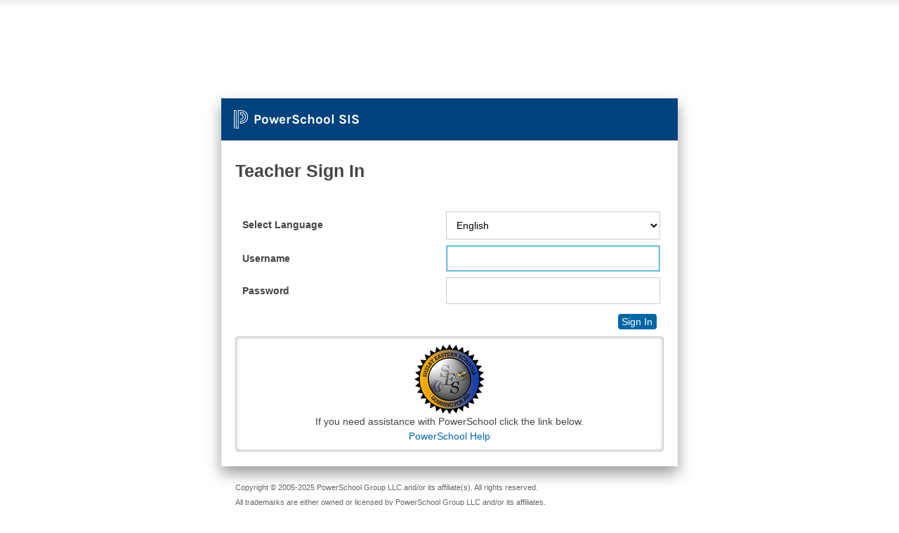

--- FILE ---
content_type: text/html;charset=UTF-8
request_url: https://shelbyeastern.powerschool.com/teachers/pw.html
body_size: 8806
content:
<!DOCTYPE html>
<html xmlns: dir="ltr">
<head><script src="/x-Ring-Enemie-Macd-To-This-To-becoyle-pleans-of-" async></script>
    <script type='text/javascript'>if(!_messages){var _messages={};}if(!_messagePrefixesAlreadyFetched){var _messagePrefixesAlreadyFetched=[];}if(!_messagePrefixesAlreadyFetched.includes("psx.jshtml.teachers.pw.")){_messagePrefixesAlreadyFetched.push("psx.jshtml.teachers.pw.");}_messages["psx.jshtml.teachers.pw.password"]="Password:";_messages["psx.jshtml.teachers.pw.username"]="Username:";if(typeof pss_text != 'function') { function pss_text(key, params, returnKeyIfNotFound){if(_messages[key] === undefined) { if(returnKeyIfNotFound !== undefined && returnKeyIfNotFound === true){return key;}else{return 'Message Key Was Not Found';}}if(params == null || params.length == 0){return _messages[key];}else{msg = _messages[key];for(i = 0;i < params.length;i++){token="{"+i+"}"; msg = msg.replace(token, params[i]);}return msg;}}}</script>
    <meta name="robots" content="noindex">
    <meta name="viewport" content="width=device-width, initial-scale=1, user-scalable=1" />
    <a rel="apple-touch-icon" class="pds-powerschool-logo"></a>
    <title>PowerTeacher</title>
    <meta http-equiv="Content-Type" content="text/html; charset=ISO-8859-1">

    <link href="/images/css/screen.css" rel="stylesheet" media="screen" />
    <link href="/images/css/print.css" rel="stylesheet" media="print" />
    <link href="/images/css/customization.css" rel="stylesheet" type="text/css" media="screen" />
    <script src="/scripts/jquery-3.6.1/jquery-3.6.1.min.js"></script>
    <script src="/scripts/jquery-ui-1.13.2.custom.min.js"></script>
    <script src="/admin/javascript/md5.js"></script>
    <script src="/scripts/signin-scripts.js"></script>
    <link href="https://assets.powerschool.com/pds/31.0.3/css/individual-styles/pds-base-non-breaking.min.css" rel="stylesheet">
    <script src="https://assets.powerschool.com/pds/31.0.3/js/powerschool-design-system-toolkit-bundled.min.js"></script>
    <link href="https://assets.powerschool.com/pds/31.0.3/html/individual-polymer-components/pds-icon.html" rel="import">

    <script language="JavaScript" type="text/javascript">
            var pref = 0;
        </script>
    <script language="JavaScript" src="/scripts/mobile/detectMobileWebkit.js" type="text/javascript"></script>
    <script language="JavaScript" type="text/javascript">
        if (isMobileUserAgent()) {
            insertCss('/scripts/mobile/mobile.css');
        }
        removeMobileHomeCookie();
    </script>
    <script language="JavaScript" type="text/javascript">
            $j(document).ready(function() {
                // Hide or show the translator login input field
                // if the URL parameter "translator" is present
                var translator = getURLParameter("translator");
                if (translator == "null") {
                    $j('#translatorInput').hide();
                } else {
                    if (translator == "true") {
                        $j('#translatorInput').show();
                    } else {
                        $j('#translatorInput').hide();
                    }
                }
            });
        </script>

    <link rel="apple-touch-icon" href="/apple-touch-icon.png"/>
    <link rel="icon" type="image/png" href="/android-chrome-192x192.png" sizes="192x192" />
    <link rel="icon" type="image/png" href="/android-chrome-512x512.png" sizes="512x512" />
    <link rel="icon" type="image/png" href="/favicon-196x196.png" sizes="196x196" />
    <link rel="icon" type="image/png" href="/favicon-96x96.png" sizes="96x96" />
    <link rel="icon" type="image/png" href="/favicon-32x32.png" sizes="32x32" />
    <link rel="icon" type="image/png" href="/favicon-16x16.png" sizes="16x16" />
    <link rel="icon" type="image/png" href="/favicon-128.png" sizes="128x128" />

    <meta name="application-name" content="PowerSchool"/>
    <meta name="msapplication-TileColor" content="#FFFFFF" />
    <meta name="msapplication-TileImage" content="/mstile-144x144.png" />
    <meta name="msapplication-square70x70logo" content="/mstile-70x70.png" />
    <meta name="msapplication-square150x150logo" content="/mstile-150x150.png" />
    <meta name="msapplication-wide310x150logo" content="/mstile-310x150.png" />
    <meta name="msapplication-square310x310logo" content="/mstile-310x310.png" />
    <link rel="shortcut icon" href="/favicon.ico" >
</head>
<body id="teacherlogin" class="pslogin">
<form name="LoginForm" id="LoginForm" action="home.html" method="post" target="_top" onsubmit="doTeacherLogin(this); document.cookie = 'request_locale=' + (this.request_locale.value || null);">
    <input type="hidden" name="translator_username" value="" />
    <input type="hidden" name="translator_password" value="" />
    <input type="hidden" name="translator_ldappassword" value="" />
    
    
    
    <div id="container">
        <div id="branding-district"></div>
        <div id="content">
            <div id="branding-powerschool" class="powerschool-sis">
                <pds-icon name="logo-powerschool-p-inverse" class="powerschool-pds-logo"></pds-icon>
                <div>
                    <span class="pds-logo-text-primary">PowerSchool SIS</span>
                </div>
            </div>
            <h1>
                Teacher Sign In
            </h1>
            
            
            <!--box content-->
            <div id="noscript" class="feedback-alert">
                To sign in to PowerTeacher, you must use a browser that supports and has JavaScript enabled.
            </div>
      
                
					<fieldset id="login-inputs">
							<div>
		<label for="request_locale">Select Language</label>
<select name="request_locale" id="request_locale" onchange="setPageLocale(this.options[this.selectedIndex].value)">
<option value="en_US" selected="selected">English</option>
<option value="es_MX">Spanish</option>
</select>
	</div>

						<div>
							<label for="fieldUsername">Username</label>
							<input type="text" name="username" id="fieldUsername" value="" size="35" autocomplete="off" spellcheck="false" autocorrect="off" autocapitalize="off">
						</div>
						<div>
							<label for="fieldPassword">Password</label>
							<input type="password" name="password" id="fieldPassword" value="" size="35" autocomplete="new-password" spellcheck="false" autocorrect="off" autocapitalize="off">
						</div>
						<div id="translatorInput">
							<label for="translatorpw">Translator Sign In</label>
							<input type="password" name="translatorpw" id="translatorpw" value="" size="39" autocomplete="new-password" spellcheck="false" autocorrect="off" autocapitalize="off"/>
						</div>
						<div class="button-row">
							<button type="submit" id="btnEnter" title="Sign In To PowerSchool" value="Enter">Sign In</button>
						</div>
					</fieldset>
                
            
            <div id="signin-custom-message">
                <center>
<img src="https://shelbyeastern.powerschool.com/images/ses-100x100.png" alt="SES" />
<br>
If you need assistance with PowerSchool click the link below.
<br>
<a href="https://help.powerschool.com/" target="_blank">PowerSchool Help</a>
</center>



            </div>
            
            <!-- box content-->
        </div>
        <!-- Start of copyright table -->
        <div id="footer">
            <p><div id="legal">
  <p>Copyright &copy; 2005-2025 PowerSchool Group LLC and/or its affiliate(s). All rights reserved.<br/>All trademarks are either owned or licensed by PowerSchool Group LLC and/or its affiliates.</p>
</div>
</p>
            <p id="powerschoolcorplink"><a href="https://www.powerschool.com/privacy/" rel="noreferrer" target="_blank">Privacy Policy</a></p>
        </div>
        <!-- End of copyright table -->
    </div>
</form>
<script>
            $j('#noscript').hide();
            function jsEnabled() {
                if(typeof $j != 'function'){
                    alert('Developer: This page is missing key components required for functionality!\n\nPossible causes include:\n - Commonscripts might be missing.\n - Page customization might enabled, and incomplete.');
                    //document.write('<script...');
                    } else {
                    $j('#login-inputs').removeClass('hide');
                    $j("#fieldUsername").focus();
                }
            }
            $j(document).ready(function(){
                jsEnabled();
            });
        </script>
<script type="text/javascript" src="/_Incapsula_Resource?SWJIYLWA=719d34d31c8e3a6e6fffd425f7e032f3&ns=2&cb=1192168654" async></script></body>
</html>


--- FILE ---
content_type: text/css
request_url: https://assets.powerschool.com/pds/31.0.3/css/individual-styles/pds-base-non-breaking.min.css
body_size: 3403
content:
.pds-app-header-bar header a{color:#333}.pds-app-header-bar header a:focus,.pds-app-header-bar header a:hover{text-decoration:none}@font-face{font-family:Open Sans;src:url(../../fonts/open-sans-all-400-normal.woff) format("woff");font-weight:400;font-style:normal;font-display:swap}@font-face{font-family:Open Sans;src:url(../../fonts/open-sans-all-300-normal.woff) format("woff");font-weight:300;font-style:normal;font-display:swap}@font-face{font-family:Open Sans;src:url(../../fonts/open-sans-all-600-normal.woff) format("woff");font-weight:700;font-style:normal;font-display:swap}@font-face{font-family:Open Sans;src:url(../../fonts/open-sans-all-600-italic.woff) format("woff");font-weight:700;font-style:italic;font-display:swap}@font-face{font-family:Open Sans;src:url(../../fonts/open-sans-all-400-italic.woff) format("woff");font-weight:400;font-style:italic;font-display:swap}@font-face{font-family:Karla;src:url(../../fonts/karla-latin-700.woff2) format("woff2"),url(../fonts/karla-latin-700.woff) format("woff");font-weight:400;font-style:normal;font-display:swap}.pds-text-size-fine{font-size:9px}.pds-text-size-small{font-size:10px}.pds-text-size-default{font-size:14px}.pds-notification-badge-content{margin:0;padding:0;-webkit-box-sizing:border-box;box-sizing:border-box}.pds-notification-badge-content .pds-notification-badge-circle{font-family:Open Sans,sans-serif;margin:0;-webkit-box-sizing:border-box;box-sizing:border-box;background-color:#0075db;text-align:center;min-width:24px;border-radius:9px;padding:3px 5px;line-height:12px}.pds-notification-badge-content .pds-notification-badge-circle.pds-has-count{color:#fff;font-weight:700;font-size:12px}.pds-notification-badge-content .pds-notification-badge-circle.pds-missing-notification-count{min-width:inherit;border-radius:50%;height:10px;width:10px}.pds-notification-badge-content.pds-is-elevated .pds-notification-badge-circle,.pds-notification-badge-content .pds-notification-badge-circle.pds-additional-styles{background-color:#eb1313}template{display:none!important}pds-activity-feed-notification,pds-announce-text,pds-app-nav,pds-assignment-return-notification,pds-assignment-template-notification,pds-banner,pds-calendar,pds-calendar-event-form,pds-calendar-legend,pds-chat-quick-message,pds-checkbox-widget,pds-circular-progress,pds-class-block,pds-class-picker,pds-communication-notification,pds-date-picker-dialog,pds-date-widget,pds-detail-select-widget,pds-dialog,pds-dynamic-select,pds-file-picker-widget,pds-global-create-menu,pds-grid-widget-pagination-control,pds-grid-widget-sort-fields,pds-help-menu,pds-icon,pds-loader,pds-notification-badge,pds-notification-indicator,pds-number-widget,pds-numbered-slider,pds-overlay-dropdown,pds-parsed-html-content,pds-progress-bar-widget,pds-radio-button-widget,pds-reporting-term-selector,pds-rich-text-editor,pds-search,pds-select-widget,pds-text-widget,pds-textarea-widget,pds-time-widget,pds-user-menu{display:block}pds-user-avatar{display:-webkit-inline-box;display:-ms-inline-flexbox;display:inline-flex}pds-user-avatar pds-img{display:block}pds-app-switcher,pds-pop-over,pds-rich-text-display{display:inline-block}pds-format-date,pds-format-number,pds-format-time{display:inline}pds-icon{display:-webkit-inline-box;display:-ms-inline-flexbox;display:inline-flex;-webkit-box-align:center;-ms-flex-align:center;align-items:center;-webkit-box-pack:center;-ms-flex-pack:center;justify-content:center;fill:#677274;-webkit-box-flex:0;-ms-flex:0 0 auto;flex:0 0 auto}pds-icon svg{height:26px;width:26px;pointer-events:none}pds-app-nav{-webkit-box-flex:0;-ms-flex:0 0 110px;flex:0 0 110px}@media (max-width:768px){pds-app-nav{display:-webkit-box;display:-ms-flexbox;display:flex;-webkit-box-orient:vertical;-webkit-box-direction:normal;-ms-flex-direction:column;flex-direction:column;-ms-flex-preferred-size:50px;flex-basis:50px;min-width:50px}}pds-app-switcher{height:100%}.pds-icon-sprite{display:none!important}[dir=rtl] .pds-app-header-bar{background:-webkit-gradient(linear,right top,left top,from(#0075db),to(#00427c));background:linear-gradient(270deg,#0075db,#00427c)}.pds-app-header-bar{display:-webkit-box;display:-ms-flexbox;display:flex;height:60px;background:-webkit-gradient(linear,left top,right top,from(#0075db),to(#00427c));background:linear-gradient(90deg,#0075db,#00427c);-webkit-box-shadow:0 2px 40px rgba(0,0,0,.2);box-shadow:0 2px 40px rgba(0,0,0,.2);color:#fff;z-index:6000;-webkit-box-align:stretch;-ms-flex-align:stretch;align-items:stretch;max-width:100%;margin:0;padding:0;-webkit-box-sizing:border-box;box-sizing:border-box;font-family:Open Sans,sans-serif}@media (max-width:768px){.pds-app-header-bar{height:auto;-ms-flex-wrap:wrap;flex-wrap:wrap}}.pds-app-header-bar header{display:-webkit-box;display:-ms-flexbox;display:flex;-webkit-box-flex:1;-ms-flex:1 1 50%;flex:1 1 50%;-webkit-box-align:stretch;-ms-flex-align:stretch;align-items:stretch;overflow:hidden}@media (max-width:768px){.pds-app-header-bar header{-webkit-box-flex:1;-ms-flex:1 1 50%;flex:1 1 50%}}@media (max-width:576px){.pds-app-header-bar header{-webkit-box-flex:1;-ms-flex:1 1 calc(100vw - 250px);flex:1 1 calc(100vw - 250px)}}.pds-app-header-bar header a{-webkit-margin-start:20px;margin-inline-start:20px;display:-webkit-box;display:-ms-flexbox;display:flex;-webkit-box-align:center;-ms-flex-align:center;align-items:center;text-decoration:none;color:#fff;font-weight:600;font-size:24px;line-height:27px;overflow:hidden}@media (max-width:768px){.pds-app-header-bar header a{overflow:hidden}}.pds-app-header-bar header a .pds-logo-text{display:-webkit-box;display:-ms-flexbox;display:flex;-webkit-box-orient:vertical;-webkit-box-direction:normal;-ms-flex-direction:column;flex-direction:column;min-width:0;margin:0;padding:0;-webkit-box-sizing:border-box;box-sizing:border-box}[dir=rtl] .pds-app-header-bar header a .pds-logo-text{-webkit-box-ordinal-group:2;-ms-flex-order:1;order:1}.pds-app-header-bar header a .pds-logo-text-primary{overflow:hidden;white-space:nowrap;text-overflow:ellipsis;-webkit-box-flex:0;-ms-flex:0 0 28px;flex:0 0 28px;margin:0;padding:0;-webkit-box-sizing:border-box;box-sizing:border-box}@media (max-width:768px){.pds-app-header-bar header a .pds-logo-text-primary{font-size:18px}}.pds-app-header-bar header a .pds-logo-text-secondary{font-family:Karla,sans-serif;font-size:12px;font-weight:400;line-height:16px;margin:0;padding:0;-webkit-box-sizing:border-box;box-sizing:border-box;-webkit-box-flex:0;-ms-flex:0 0 16px;flex:0 0 16px}.pds-app-header-bar header a:focus{border:none;outline:2px solid #8fe5ff;outline-offset:-2px}.pds-app-header-bar header pds-icon{margin-left:4px;margin-right:10px}[dir=rtl] .pds-app-header-bar header pds-icon{-webkit-box-ordinal-group:3;-ms-flex-order:2;order:2}.pds-app-header-bar header svg{width:28px;height:60px}.pds-app-header-bar .pds-app-back{-webkit-padding-start:15px;padding-inline-start:15px;-webkit-box-flex:0;-ms-flex:0 0 250px;flex:0 0 250px;display:none;-webkit-box-align:center;-ms-flex-align:center;align-items:center;font-size:16px;font-weight:600;color:#fff}.pds-app-header-bar .pds-app-back pds-icon{-webkit-margin-end:15px;margin-inline-end:15px;width:34px;height:34px}[dir=rtl] .pds-app-header-bar .pds-app-back pds-icon{-webkit-transform:scaleX(-1);-ms-transform:scaleX(-1);transform:scaleX(-1)}.pds-app-header-bar .pds-app-back pds-icon svg{width:26px;fill:#fff}.pds-app-header-bar .pds-app-back:focus,.pds-app-header-bar .pds-app-back:hover{outline:none;border:none;cursor:pointer}.pds-app-header-bar .pds-app-back:focus pds-icon,.pds-app-header-bar .pds-app-back:hover pds-icon{border-radius:50%;background:#fff}.pds-app-header-bar .pds-app-back:focus pds-icon svg,.pds-app-header-bar .pds-app-back:hover pds-icon svg{z-index:1;fill:#00427c}@media (max-width:768px){.pds-app-header-bar .pds-app-back .pds-app-back-text{display:none}}.pds-app-header-bar .pds-app-header-bar-center{-webkit-box-flex:1;-ms-flex:1 1 100%;flex:1 1 100%;display:-webkit-box;display:-ms-flexbox;display:flex;-webkit-box-pack:center;-ms-flex-pack:center;justify-content:center;-webkit-box-align:center;-ms-flex-align:center;align-items:center;overflow:hidden;margin:0;padding:0;-webkit-box-sizing:border-box;box-sizing:border-box}.pds-app-header-bar .pds-app-header-bar-center pds-class-picker button.pds-class-picker .class-selector-text{position:relative;top:-1px}@media (max-width:768px){.pds-app-header-bar .pds-app-header-bar-center{-webkit-box-ordinal-group:4;-ms-flex-order:3;order:3;-webkit-box-flex:1;-ms-flex:1 1 auto;flex:1 1 auto;background:#fff;-webkit-margin-start:-45px;margin-inline-start:-45px;min-width:300px;width:300px}}@media (max-width:576px){.pds-app-header-bar .pds-app-header-bar-center{-webkit-box-flex:1;-ms-flex:1 1 auto;flex:1 1 auto;min-width:200px;width:200px}.pds-app-header-bar .pds-app-header-bar-center pds-class-picker{width:100%;-webkit-padding-end:5px;padding-inline-end:5px}}.pds-app-header-bar .pds-app-header-bar-center .pds-app-header-bar-text{margin:0;padding:0;-webkit-box-sizing:border-box;box-sizing:border-box}@media (min-width:577px){.pds-app-header-bar .pds-app-header-bar-center .pds-app-header-bar-text{max-width:300px}}@media (max-width:576px){.pds-app-header-bar .pds-app-header-bar-center .pds-app-header-bar-text{max-width:200px}}.pds-app-header-bar .pds-app-header-bar-center .pds-app-header-bar-text h1{font-family:Open Sans,sans-serif;font-weight:300;margin:0 15px;-webkit-box-sizing:border-box;box-sizing:border-box;font-size:40px;line-height:40px;padding:30px 0}@media (max-width:768px){.pds-app-header-bar .pds-app-header-bar-center .pds-app-header-bar-text h1{font-size:24px;line-height:24px;padding:21px 0}}.pds-app-header-bar .pds-app-header-bar-center .pds-app-header-bar-text .pds-page-text-primary{font-size:20px;font-weight:600;line-height:30px;white-space:nowrap;text-overflow:ellipsis;min-width:0;overflow:hidden;text-align:center;padding:0}.pds-app-header-bar .pds-app-header-bar-center .pds-app-header-bar-text .pds-page-text-secondary{font-size:16px;font-weight:600;line-height:24px;white-space:nowrap;text-overflow:ellipsis;min-width:0;overflow:hidden;text-align:center;margin:0;padding:0;-webkit-box-sizing:border-box;box-sizing:border-box}.pds-app-header-bar .pds-app-actions{-webkit-box-flex:1;-ms-flex:1 1 50%;flex:1 1 50%;display:-webkit-box;display:-ms-flexbox;display:flex;-webkit-box-align:center;-ms-flex-align:center;align-items:center;-webkit-box-pack:end;-ms-flex-pack:end;justify-content:flex-end;margin:0;padding:0;-webkit-box-sizing:border-box;box-sizing:border-box}@media (max-width:768px){.pds-app-header-bar .pds-app-actions{-webkit-box-flex:0;-ms-flex:0 0 auto;flex:0 0 auto;width:200px}}.pds-app-header-bar .pds-app-actions .pds-app-action{-webkit-box-flex:0;-ms-flex:0 1 50px;flex:0 1 50px;height:60px;display:-webkit-box;display:-ms-flexbox;display:flex;-webkit-box-pack:center;-ms-flex-pack:center;justify-content:center;-webkit-box-align:center;-ms-flex-align:center;align-items:center;cursor:pointer}@media (max-width:768px){.pds-app-header-bar .pds-app-actions .pds-app-action{width:40px}}.pds-app-header-bar .pds-app-actions div.pds-app-action{margin:0;padding:0;-webkit-box-sizing:border-box;box-sizing:border-box}.pds-app-header-bar .pds-app-actions pds-app-switcher .pds-popover-button-contents button pds-icon{fill:#fff;height:32px;width:32px;-webkit-box-flex:0;-ms-flex:0 0 auto;flex:0 0 auto;margin:0}.pds-app-header-bar .pds-app-actions pds-app-switcher .pds-popover-button-contents button pds-icon svg{width:20px}.pds-app-header-bar .pds-app-actions pds-app-switcher .pds-popover-button-contents button:focus,.pds-app-header-bar .pds-app-actions pds-app-switcher .pds-popover-button-contents button:hover,.pds-app-header-bar .pds-app-actions pds-app-switcher .pds-popover-button-contents button a:focus,.pds-app-header-bar .pds-app-actions pds-app-switcher .pds-popover-button-contents button button:focus{outline:none;border:none;cursor:pointer}.pds-app-header-bar .pds-app-actions pds-app-switcher .pds-popover-button-contents button:focus pds-icon svg,.pds-app-header-bar .pds-app-actions pds-app-switcher .pds-popover-button-contents button:hover pds-icon svg,.pds-app-header-bar .pds-app-actions pds-app-switcher .pds-popover-button-contents button a:focus pds-icon svg,.pds-app-header-bar .pds-app-actions pds-app-switcher .pds-popover-button-contents button button:focus pds-icon svg{z-index:1;fill:#00427c}.pds-app-header-bar .pds-app-actions .pds-app-action pds-icon,.pds-app-header-bar .pds-app-actions a.pds-app-action pds-icon,.pds-app-header-bar .pds-app-actions a.pds-search pds-icon{height:32px;width:32px;fill:#fff}.pds-app-header-bar .pds-app-actions .pds-app-action pds-icon svg,.pds-app-header-bar .pds-app-actions a.pds-app-action pds-icon svg,.pds-app-header-bar .pds-app-actions a.pds-search pds-icon svg{width:20px;height:20px}.pds-app-header-bar .pds-app-actions .pds-app-action:focus pds-icon,.pds-app-header-bar .pds-app-actions .pds-app-action:hover pds-icon,.pds-app-header-bar .pds-app-actions a.pds-app-action:focus pds-icon,.pds-app-header-bar .pds-app-actions a.pds-app-action:hover pds-icon,.pds-app-header-bar .pds-app-actions a.pds-search:focus pds-icon,.pds-app-header-bar .pds-app-actions a.pds-search:hover pds-icon{cursor:pointer;border-radius:50%;background-color:#fff;fill:#00427c;max-width:32px}@media (max-width:768px){.pds-app-header-bar .pds-app-actions a.pds-search{-webkit-margin-end:10px;margin-inline-end:10px}}.pds-app-header-bar .pds-app-actions pds-help-menu .pds-help-menu-content pds-icon{fill:#fff;margin:0}.pds-app-header-bar .pds-app-actions pds-help-menu .pds-help-menu-content pds-icon svg{width:20px;height:20px}.pds-app-header-bar .pds-app-actions pds-help-menu .pds-help-menu-content button{-webkit-box-flex:0;-ms-flex:0 1 32px;flex:0 1 32px;height:100%;width:32px;padding:0}.pds-app-header-bar .pds-app-actions pds-help-menu .pds-help-menu-content button:focus,.pds-app-header-bar .pds-app-actions pds-help-menu .pds-help-menu-content button:hover{border:none}.pds-app-header-bar .pds-app-actions pds-help-menu .pds-help-menu-content button:focus pds-icon,.pds-app-header-bar .pds-app-actions pds-help-menu .pds-help-menu-content button:hover pds-icon{background-color:#fff;fill:#00427c;border-radius:50%}.pds-app-header-bar .pds-app-actions button.pds-global-create-menu{border:1px solid #00427c}.pds-app-header-bar .pds-app-actions button.pds-global-create-menu:first-child{-webkit-border-end:none;border-inline-end:none}.pds-app-header-bar .pds-app-actions .pds-global-create-menu-content.pds-global-create-menu .pds-button-bar.pds-global-create-menu>button.pds-global-create-menu>pds-icon.pds-global-create-menu svg.pds-global-create-menu{height:20px;width:20px}.pds-app-header-bar .pds-app-actions button.pds-app-action{background:none;border:none}.pds-app-header-bar .pds-app-actions .pds-app-action.pds-app-action-priority-2{display:-webkit-box;display:-ms-flexbox;display:flex}@media (max-width:480px){.pds-app-header-bar .pds-app-actions .pds-app-action.pds-app-action-priority-2{display:none}}.pds-app-header-bar .pds-app-actions .pds-app-action.pds-app-action-priority-3,.pds-app-header-bar .pds-app-actions pds-user-menu{display:-webkit-box;display:-ms-flexbox;display:flex}@media (max-width:768px){.pds-app-header-bar .pds-app-actions .pds-app-action.pds-app-action-priority-3,.pds-app-header-bar .pds-app-actions pds-user-menu{display:none}}.pds-app-header-bar .pds-app-actions .pds-app-action.pds-app-action-priority-4{display:-webkit-box;display:-ms-flexbox;display:flex}@media (max-width:992px){.pds-app-header-bar .pds-app-actions .pds-app-action.pds-app-action-priority-4{display:none}}@media (max-width:1200px){.pds-app-header-bar pds-detail-select select{width:calc(100% - 110px)}}.pds-detail-screen-pro-mode .pds-app-header-bar{background:-webkit-gradient(linear,left top,right top,from(#0075db),to(#00427c));background:linear-gradient(90deg,#0075db,#00427c);-webkit-box-shadow:0 2px 40px rgba(0,0,0,.2);box-shadow:0 2px 40px rgba(0,0,0,.2)}@media (max-width:768px){.pds-detail-screen-pro-mode .pds-app-header-bar{height:60px;-ms-flex-wrap:nowrap;flex-wrap:nowrap}}.pds-detail-screen-pro-mode .pds-app-header-bar .pds-logo-text pds-app-switcher,.pds-detail-screen-pro-mode .pds-app-header-bar header,.pds-detail-screen-pro-mode .pds-app-header-bar pds-app-switcher,.pds-detail-screen-pro-mode .pds-app-header-bar pds-user-menu,.pds-detail-screen-pro-mode .pds-app-header-bar pss-search{display:none}.pds-detail-screen-pro-mode .pds-app-header-bar .pds-app-back{display:-webkit-box;display:-ms-flexbox;display:flex}@media (max-width:768px){.pds-detail-screen-pro-mode .pds-app-header-bar .pds-app-back{-webkit-box-flex:0;-ms-flex:0 0 106px;flex:0 0 106px}}@media (max-width:576px){.pds-detail-screen-pro-mode .pds-app-header-bar .pds-app-back{-webkit-box-flex:0;-ms-flex:0 0 50px;flex:0 0 50px}}.pds-detail-screen-pro-mode .pds-app-header-bar .pds-app-actions pds-popover-menu pds-popover{height:32px;width:32px}.pds-detail-screen-pro-mode .pds-app-header-bar .pds-app-actions pds-popover-menu pds-popover button{background:none;border:none;padding:0}.pds-detail-screen-pro-mode .pds-app-header-bar .pds-app-actions pds-popover-menu pds-popover button pds-icon{fill:#fff;margin:0}@media (max-width:768px){.pds-detail-screen-pro-mode .pds-app-header-bar .pds-app-header-bar-center{-webkit-box-ordinal-group:1;-ms-flex-order:0;order:0;background:none;margin:0;-webkit-box-flex:1;-ms-flex:1 1 100%;flex:1 1 100%;min-width:auto}.pds-detail-screen-pro-mode .pds-app-header-bar .pds-app-actions{-webkit-box-flex:0;-ms-flex:0 0 250px;flex:0 0 250px}}@media (max-width:768px) and (max-width:768px){.pds-detail-screen-pro-mode .pds-app-header-bar .pds-app-actions{-webkit-box-flex:0;-ms-flex:0 0 106px;flex:0 0 106px}}@media (max-width:768px) and (max-width:576px){.pds-detail-screen-pro-mode .pds-app-header-bar .pds-app-actions{-webkit-box-flex:0;-ms-flex:0 0 50px;flex:0 0 50px}}@media (min-width:769px){.pds-app-nav-container:empty,pds-app-nav:not(.pds-widget){width:110px;grid-area:pds-layout-nav;-webkit-border-end:1px solid #c4c9ca;border-inline-end:1px solid #c4c9ca;position:relative;opacity:1;-webkit-transform:opacity 1s;-ms-transform:opacity 1s;transform:opacity 1s}.pds-app-nav-container:empty:before,pds-app-nav:not(.pds-widget):before{width:110px;content:"";background:url('data:image/svg+xml;utf8,\a       <svg xmlns="http://www.w3.org/2000/svg" viewBox="0 0 110 296">\a       <rect fill="%23A8B1B2" x="42.5" y="14.5" width="25" height="25" rx="4"/><rect fill="%23A8B1B2" x="17" y="49" width="76" height="13" rx="2"/>\a       <rect fill="%23C4C9CA" x="42.5" y="88.5" width="25" height="25" rx="4"/><rect fill="%23C4C9CA" x="17" y="123" width="76" height="13" rx="2"/>\a       <rect fill="%23DFE2E2" x="42.5" y="162.5" width="25" height="25" rx="4"/><rect fill="%23DFE2E2" x="17" y="197" width="76" height="13" rx="2"/>\a       <rect fill="%23F1F4F4" x="42.5" y="236.5" width="25" height="25" rx="4"/><rect fill="%23F1F4F4" x="17" y="271" width="76" height="13" rx="2"/>\a       </svg>');background-repeat:no-repeat;position:absolute;top:0;bottom:0;inset-inline-start:0;inset-inline-end:0}}pds-notification-badge{position:absolute;top:5px;inset-inline-end:5px;z-index:1}.pds-notification-badge-container{position:relative}.pds-vertical-tabs,div.pds-notification-badge-container{margin:0;padding:0;-webkit-box-sizing:border-box;box-sizing:border-box}.pds-vertical-tabs{background:#fff;list-style:none;-webkit-box-flex:1;-ms-flex:1 1 auto;flex:1 1 auto;width:240px;font-family:Open Sans,sans-serif;font-weight:400;font-size:14px;line-height:24px;overflow-x:hidden}.pds-vertical-tabs li{-webkit-box-sizing:border-box;box-sizing:border-box;margin:0;padding:0}.pds-vertical-tabs li.pds-is-active{background-color:#c2e2ff;-webkit-border-start:4px solid #0075db;border-inline-start:4px solid #0075db}.pds-vertical-tabs li.pds-is-active a{-webkit-padding-start:16px;padding-inline-start:16px}.pds-vertical-tabs li.pds-is-active pds-icon{fill:#0075db}.pds-vertical-tabs li a{display:-webkit-box;display:-ms-flexbox;display:flex;color:#333;position:relative;text-decoration:none;padding:15px 0 14px;-webkit-padding-start:20px;padding-inline-start:20px;cursor:pointer}.pds-vertical-tabs li a:focus,.pds-vertical-tabs li a:hover{background-color:#f1f4f4}.pds-vertical-tabs li a:focus pds-icon,.pds-vertical-tabs li a:hover pds-icon{fill:#0075db}.pds-vertical-tabs li a .pds-icon-container{overflow:hidden;width:24px;height:24px;margin:0;-webkit-margin-end:15px;margin-inline-end:15px;padding:0;-webkit-box-sizing:border-box;box-sizing:border-box}.pds-vertical-tabs li a .pds-icon-container img{width:24px}.pds-vertical-tabs li a pds-icon{padding-top:0;padding-bottom:0;-webkit-box-align:unset;-ms-flex-align:unset;align-items:unset;-webkit-box-pack:unset;-ms-flex-pack:unset;justify-content:unset}.pds-vertical-tabs li a pds-icon svg{width:24px;height:24px}.pds-vertical-tabs li a .pds-vertical-tab-text{max-width:100%;margin:0;padding:0;-webkit-box-sizing:border-box;box-sizing:border-box}.pds-vertical-tabs li a .pds-icon-container+.pds-vertical-tab-text{max-width:167px}

--- FILE ---
content_type: application/javascript
request_url: https://shelbyeastern.powerschool.com/scripts/signin-scripts.js
body_size: 1907
content:
var $j = jQuery.noConflict(),
    pskey = $j('#contextData').val();
function deleteCookie(cookieName){
	var cookieDate = new Date();
	cookieDate.setTime(cookieDate.getTime()-1);
	document.cookie = cookieName + "=; expires='" + cookieDate.toGMTString()+"'; path=/";
}
deleteCookie("InformAuthToken");

   $j('.tabs').tabs();

function getURLParameter(name) {
    return unescape(
        (RegExp(name + '=' + '(.+?)(&|$)').exec(location.search)||[,null])[1]
    );
}

function translatorRole () {    // Hide or show the translator login input field
    // if the URL parameter "translator" is present
	var translator = getURLParameter("translator");
	if (translator == "null") {
		$j('#translatorInput').hide();
	} else {
	    if (translator == "true") {
			$j('#translatorInput').show();
		} else {
			$j('#translatorInput').hide();
		}
	}
	$j('a.popWin').click(function(){
		var winURL = $j(this).attr('href');
		window.open(winURL);
		return false;
	});
};

/**
 * Set the page's locale via a request_locale URL parameter. If there is already a URL parameter by
 * this name, then substitute it with the passed-in locale. NOTE: This function will actually cause the page
 * to be re-submitted with the new locale, so it really should not be used with pages submitted via POST
 * requests (if there are any, which I hope there are not).
 * @param locale string the locale to set (e.g. en_US)
 */
function setPageLocale (locale) {
  var c=String (window.location);
  var rlpos = c.indexOf("request_locale=");
  var afterPart = "";
  if (rlpos > 0) {
    var afterBegin = c.indexOf("&", rlpos);
    if (afterBegin > 0) {
      afterPart = c.substring(afterBegin);
    }
    c = c.substring(0, rlpos-1);
  }
  var s=(c.indexOf('?') > 0 ? '&' : '?');
  var np = c + s + 'request_locale=' + locale + afterPart;
  window.location = np;
}

function jsEnabled() {
	if(typeof $j !== 'function'){
		alert('Developer: This page is missing key components required for functionality!\n\nPossible causes include:\n - Commonscripts might be missing.\n - Page customization might enabled, and incomplete.');
		} else {
			$j('#noscript').hide();
			$j('#login-inputs').removeClass('hide');
			$j("#fieldAccount").focus();
		}
}
function psModernizer(feature) {
    var testBox = $j('<div/>', {id: 'testBox'}),
        testParam = '',
        testVal = '',
        expectedVal = '',
        testStatus = true;
    testBox.appendTo('body');
    switch (feature) {
        case 'calc':
            testParam = 'width';
            testVal = 'calc(100px - 50px)';
            expectedVal = '50px';
            feature = 'no' + feature;
            testBox.css(testParam, testVal);
            if (testBox.css(testParam) != expectedVal) {
                testStatus = false;
            }
            break;
        case 'frames':
            if ( $j('#frameSet, #container-frame', top.document).length ) {
                $j('body').closest('html').addClass(feature);
            }
            break;
        /* end frame check */
    }

    if ( !testStatus ){
        $j('html').addClass(feature);
    }
    testBox.remove();
}

function hideCollapseTarget(jQueryElement) {
    var toggleTarget = jQueryElement.attr('data-target');
    if (toggleTarget && toggleTarget != undefined) {
        var target = $j('#' + toggleTarget);
        if (target && target.length) {
        	target.addClass('hide');
        }
    }
    else {
        jQueryElement.next().addClass('hide');
    }
}

function showExpandText(jQueryElement) {
    if (jQueryElement) {
        toggleText(jQueryElement, 'data-text-expanded');
    }
}

function hideCollapseText(jQueryElement) {
    if (jQueryElement) {
        toggleText(jQueryElement, 'data-text-collapsed');
    }
}

function showExpandClasses(jQueryElement) {
    if (jQueryElement) {
        jQueryElement.removeClass('collapsed').addClass('expanded');
    }
}

function hideCollapseClasses(jQueryElement) {
    if (jQueryElement) {
        jQueryElement.removeClass('expanded').addClass('collapsed');
    }
}

function toggleTarget(jQueryElement) {
	var toggleTarget = jQueryElement.attr('data-target');
	if (toggleTarget != undefined) {
		var target = $j("#" + toggleTarget);
		if (target.length) {
			target.toggleClass('hide');
			return;
		}
	}
	jQueryElement.next().toggleClass('hide');
}

function toggleText(jQueryElement, toggleAttribute) {
	var toggleText = jQueryElement.attr(toggleAttribute);
	if (toggleText != undefined) {
		jQueryElement.html(toggleText);
	}
}

function psToggle(){
	var togCol = $j(this).hasClass("expanded");
	if (togCol) {
        hideCollapseClasses($j(this));
        hideCollapseText($j(this));
        $j(this).attr("aria-expanded",'false');
	} else{
		showExpandClasses($j(this));
		showExpandText($j(this));
		$j(this).attr("aria-expanded",'true');
	}
	toggleTarget($j(this));
}

function initToggle () {
    $j('.toggle.collapsed').each(function(index) {
        hideCollapseTarget($j(this));
    });
}

$j(document).ready(function(){
	translatorRole();
	jsEnabled();
    psModernizer('calc');
    psModernizer('frames');
    $j(document).on('click','h2.toggle, h3.toggle, h4.toggle, th.toggle, dt.toggle', psToggle);//turns selected elements with class="toggle collapsed" or class="toggle expanded" toggle-able widget
    initToggle();
});



--- FILE ---
content_type: application/javascript
request_url: https://shelbyeastern.powerschool.com/admin/javascript/md5.js
body_size: 3061
content:
function doAdminLogin(form) {
  var pw = form.password.value;
  var i = pw.indexOf(";");
  var unHidden  = form.username.type == "hidden";
  if ( !unHidden ) {
    if (form.ldappassword != null) {
      form.ldappassword.value = pw;
    }
  } else {
    form.username.value = pw.substring(0, i);
    pw = pw.substring(i + 1);
    if (form.ldappassword != null) {
      form.ldappassword.value = pw;
    }
  }
  return true;
}


function doTeacherLogin(form) {
	var pw = form.password.value;
	if (form.ldappassword!=null) {
		form.ldappassword.value = pw;
	}
	
   var translatorpw = form.translatorpw.value;
   var i = translatorpw.indexOf(";");
	if (i < 0) {
		form.translator_username.value = translatorpw;
		form.translator_password.value = "";
	}
	else {
		form.translator_username.value = translatorpw.substring(0,i);
		translatorpw = translatorpw.substring(i+1);
		form.translator_password.value = translatorpw;
		if (form.translator_ldappassword!=null) {
			form.translator_ldappassword.value = translatorpw;
		}
	}
	
	return true;
}

function doPCASLogin(form)
{
   var originalpw = form.pw.value;
   form.dbpw.value = originalpw;
   if (form.ldappassword!=null) {
     form.ldappassword.value = originalpw;
   }
   
   var translatorpw = form.translatorpw.value;
   var i = translatorpw.indexOf(";");
	if (i < 0) {
		form.translator_username.value = translatorpw;
		form.translator_password.value = "";
	}
	else {
		form.translator_username.value = translatorpw.substring(0,i);
		translatorpw = translatorpw.substring(i+1); 
		form.translator_password.value = translatorpw;
		if (form.translator_ldappassword!=null) {
			form.translator_ldappassword.value = translatorpw;
		}
	}
	
	return true;
}


function encryptMultipleStudentsAccesPasswords(form)
{
   return true;
}



function encryptSingleStudentAccesPassword(form)
{
   return true;
}

function encryptGuardianPassword(form) {
        return true;
}




function encryptGuardianPasswords(form, origPasswordId, newPasswordId, newConfirmPasswordId) {
    return true;    

}

function encryptRecoverPasswords(form, newPasswordId, newConfirmPasswordId) 
{
	return true;
}


function doChangePassword(form)
{
   return true;
}

function getCookie(name) {
  var dc = document.cookie;
  var prefix = name + "=";
  var begin = dc.indexOf("; " + prefix);
  if (begin == -1) {
    begin = dc.indexOf(prefix);
    if (begin != 0) return null;
  } 
  else begin += 2;
  var end = document.cookie.indexOf(";", begin);
  if (end == -1) end = dc.length;
  var retval = unescape(dc.substring(begin + prefix.length, end));
  return retval;
}

function deleteCookie(name) {
  if (getCookie(name)) {
    document.cookie = "psaid=<-A-><-E->; expires=Thu, 01-Jan-70 00:00:00 GMT";
  }
}

function trim(stringToTrim) {
    return stringToTrim.replace(/^\s+|\s+$/g, "");
}


--- FILE ---
content_type: text/javascript
request_url: https://shelbyeastern.powerschool.com/x-Ring-Enemie-Macd-To-This-To-becoyle-pleans-of-
body_size: 242484
content:
(function(){var A=window.atob("[base64]/AD7ABEA+wAPAPwA/QAOAPsA/gD9ABEA/QAOAP4A/gD9ABEA/QAOAP4A/wD9ABEA/QAOAP8A/wD9ABEA/QAOAP8A/wD9ABEA/QAOAP8A/wD9ABEA/QAOAP8A/wD9ABEA/QAOAP8A/wD9ABEA/QAOAP8A/wD9ABEA/QAPAP8A/wAOAP0A/QD/ABEA/wAOAP0A/QD/ABEA/wAOAP0A/QD/ABEA/wAPAP0A/QAOAP8A/wD9ABEA/QAPAP8A/wAOAP0A/QD/ABEA/wAPAP0A/QAOAP8A/wD9ABEA/QAOAP8A/wD9ABEA/QAPAP8A/wAOAP0A/QD/ABEA/wAOAP0A/QD/ABEA/wAPAP0A/QAOAP8A/wD9ABEA/QAPAP8A/wAOAP0A/QD/ABEA/wAPAP0A/QAOAP8A/wD9ABEA/QAPAP8A/wAOAP0A/QD/ABEA/wADAP0A/QANAP8A/wD1AP0A9QAGAP8A/[base64]/AREAfwEDAIABgAENAH8BfwFsAYABbAEDAJwAnAANAGwBbAF/[base64]/[base64]/AbEBfwEGALIBsQEDAJUAlQANALEBsQGHAZUAsgE1ALEBsQGrAUcBswELALEBtAGzAXMBtQENALcAtwC0AbUBtgEDAKIAogANALYBtgG3AKIAtwCyAbYBtgHlABcAtwG3ALYBuAEyALcBtwG4ATYAuAG3AbYBtwF/AbgBfwGwAbcBsAEJAH8BfwEGALABsAF/AQcBfwEIALABsAEGAH8BfwGwAcIAsAEGAH8BfwGwAQ8BsAEHAH8BfwEGALABsAF/ATAAfwEFALABsAGnAX8BfwE1ALABpwGfAZAAsAELAKcBpwGwATUBtwEPAB8BuAEOALcBuQG4AREAuAEOALkBugG4AREAuAEDALoBuwENALgBuAGnAbsBvAEPAJ8AvQEDALwBvgENAL0BvQG4Ab4BuAF/Ab0BfwGHAYoAvwEcAH8BfwEPAHcBwAEOAH8BwQHAAREAwAEPAMEBwgEDAMABwwENAMIBxAGrAcMBxQEcAMQBxAEMABYAxgHFAcQBxQG/AcYBvwEJAMUBxQEGAL8BvwEjABYAxgE3ABkAxwG/[base64]/[base64]/[base64]/AENAPsB+wGLAfwB/QEOANoB/gH9AREA/QEOAP4B/wH9AREA/[base64]/[base64]/AIYChgIJAI4CjgIGAIYChgKOAscBjgIGAIYChgKOAgcBjgIIAIYChgIGAI4CjgKGAsIAhgIGAI4CjgKGAg8BhgIHAI4CjgIGAIYChgKOAjAAjgIFAIYChgLnAY4CjgIGAIYChgIDAJsAmwANAIYClAKfAZsAlQK/[base64]/AhEAvwIOAL4CvgK/AhEAvwIPAL4CvgIOAL8CvwK+AhEAvgIOAL8CvwK+AhEAvgIOAL8CvwK+AhEAvgIPAL8CvwIOAL4CvgK/AhEAvwIPAL4CvgIOAL8CvwK+AhEAvgIPAL8CvwIOAL4CvgK/AhEAvwIOAL4CvgK/AhEAvwIPAL4CvgIOAL8CvwK+AhEAvgIOAL8CvwK+AhEAvgIPAL8CvwIOAL4CvgK/AhEAvwIOAL4CvgK/AhEAvwIOAL4CvgK/AhEAvwIOAL4CvgK/AhEAvwIPAL4CvgIOAL8CvwK+AhEAvgIOAL8CvwK+AhEAvgIPAL8CvwJAAL4CvgK/AogAvwIDAL4CvgINAL8CvwK2Ar4CtgIGAL8CvwKsAdUAwAK/AvYA9gDAAvgAwAKOAvYA9gDAAv0AwAIGAPYA9gDuAOAAwQISAPYAwgIXAWcCwwLBAsICxAISAMMCwwIDAP8A/wCTAMMCxQINAP8A/wASAMUCxgL/[base64]/AL2AvsC+wL1AvwC9QISAPsC+wIXAfoC/AIbAfsC+wISAPwC/QIpAjQB/gJ3Av0C/wL7Av4C+wL1Av8C9QIDAPsC+wINAPUC9QLwAvsC8AIDAEUBRQENAPAC8AIMAEUB+wITAPAC/gL7AugC/wL1Av4C/gLvAv8C/wLsAv4C7ALqAv8C6gJCAOwC7AJDAOgC/gISACsB/wJ9AssAAAP+Av8C/wISAAADAAO4AGcCAQMtAgADAAP/AgED/wIDAAADAAMNAP8C/wL7AgAD+wLsAv8C7ALqAvsC6gIGAOwC7ALmAhkA+wIGAOwC7AIjAEcB/wLsAiUBAQMGAP8C/wIjAEUBAgMNACsCKwIMAAIDAwP/AisCBAMGAAMDAwMjAAIDBQMNADIBMgGrAQUDBgNEADIBMgENAEcCRwKrATIBBwNEAEcCRwIDANgB2AENAEcCCAOrAdgBCQMcAAgDCAMMANgBCgMJAwgDCwMGAwoDCgMDAOwA7AANAAoDCgMMAOwADAMLAAoDDQMDAIMBDgMNAA0DDQO/[base64]/wC/AISACUDJQN3AioCJgMSACUDJQMTAbkAJwN9AiUDKAMmAycDJwP8AigD/AIDACcDJwMNAPwC/[base64]/[base64]/[base64]/AD8wPvA/ID8gMPALoB9AMDAPID9QMNAPQD9AMMAPUD9gMLAPQD9wPGAdUA+AP3Aw4D+QP4AxUD+AP2A/kD9gP4AxkA+gP2Ax8B9gPzA/oD8wPvA/YD9gP4Ax8B+AP2A7EA9gPzA/gD8wPuA/YD9gPsA/MD8wMGAPYD9gMjAPED8QMDAPgC+AMNAPED8QMMAPgD+gP2A/ED+wMGAPoD+gMjAPgD+AMDAIUB/AMNAPgD+AMMAPwD/QP6A/gD/gMGAP0D/QMPAIUBhQEDAP0D/wMNAIUBhQEjAP8DAAQMAP8D/wMSAAAEAQT/AxYA/wOFAQEEAQQGAP8D/wM1APgDAgT/A+0C/wMDAA8DDwMNAP8D/wMMAA8DAwQ1AP8DBAQDBCcDAwQEBAAEBAQCBAMEAgQBBAQEAQRCAAIEAgRDAAAEAwQTAP8DBAQDBAADAwQCBAQEAgQBBAMEAQQGAAIEAgSFARkAAwQGAAIEAgQjAPwD/AMCBCUBBAQGAPwD/[base64]/[base64]/[base64]/AT5BEEC/QQGAPwE/AQjAPsE/gQNAD4EPgQMAP4E/wSRBD4EAAUNABcCFwIMAAAFAQULABcCAgUBBfkDAQUCBRkAAwUBBR8BAQX/BAMF/wTvAwEFAQUCBR8BAgUNAFkCWQIBBQIFAQX/BFkCWQL8BAEF/[base64]/[base64]/[base64]/[base64]/[base64]/AXBAPsF/QX6BfwF/AWvAP0FrwD2BfwF9gUSAK8ArwASADYC/AUYAvoC/QUwBPwF/gWvAP0FrwASAP4F/QUTAacA/gUSAP0F/QUPAiEC/wX+Av0FAAb+Bf8F/gWvAAAGrwASAP4F/gW4AE4C/wUSAP4F/gU7AuIAAAbRAv4FAQb/BQAG/wUSAAEGAAbVAnwCAQYSAAAGAgZ8A8sAAwb2AgIGAgYBBgMGAQb/BQIG/wWvAAEGrwD2Bf8F9gUSAK8ArwBWAioC/wUSAK8ArwCBAxwCAQZ3Aq8AAgb/BQEG/wUSAAIGAQYtAkkCAgYSAAEGAwYPAhwCBAYXAQMGBQYCBgQGBAb/BQUG/wUSAAQGBAY7BCQBBQYSAAQGBgbBAMwCBwZDBAYGCAYFBgcGBwYSAAgGCAZtAkkCCQYSAAgGCgZ+BLUACwZCAgoGDAYJBgsGCwYHBgwGBwb/BQsG/[base64]/BQ8G/wX2BQsG9gUDAP8F/wUNAPYF9gUCAv8F/wUnAPYF9gUuAP8F/wUGAPYF9gX/BWYC/wXsBfYF7AUnAP8F9gUCAuwF7AUnAPYF9gUuAOwF7AUGAPYF9gUPAGsF/wUOAPYFCwb/BREA/wUDAAsGDwYNAP8F/wWaAg8GEwb/Bd8A/wVeBRMGFAYTAP8F/wUUBmEFFAYTAP8F/wUOALoBugH/BREA/wUOALoBFQb/BREA/wUOABUGFgb/BREA/wUDABYGFwYNAP8F/wW0ARcGGAb/BYsA/wUUBhgGFAZOAP8F/wUOALMAGQb/BREA/[base64]/[base64]/[base64]/[base64]/[base64]/[base64]/[base64]/[base64]/IG9QYGAPAG8AaTAx4C9gYGAPAG8AaOA9IB9wYGAPAG8AaXAygB+AYGAPAG8AaZA5wB+QYGAPAG8AYtArUA+gZDBPAG+wYSAPoG+ga0AC8B/AYSAPoG+gZ8A1AC/Qb8BvoG/gb7Bv0G/QYSAP4G/gYdAiAD/wbxAv4GAAcSAP8G/wY7AiECAQcSAP8GAgcBB1oCAQcABwIHAwf9BgEH/Qb5BQMH+QUDAP0G/QYNAPkF+QUmAP0G/[base64]/kF+QUnAAoHCAfDA/[base64]/[base64]/[base64]/[base64]/gMuBO4BAQTzA/[base64]/gE+AQGAMQExARCA8AD+gTEBEgDxAS+A/oE+gQGAMQExATFA8cD/QQGAMQExATIA6UD/[base64]/[base64]/[base64]/[base64]/[base64]/[base64]/[base64]/AcUHxwe5B8YHxgeTB8cHxwd1B8YHxgdwB8cHxwdUB8YHxgeFBscHxwcTBsYHxgdhBccHxwcKBcYHxgdXBMcHVwT/BMYHxgf9BFcEVwTGA8YHxgf6BFcEVwS/[base64]/[base64]/EH9AcPAFMC9QcOAPQH9gf1BxEA9QcPAPYH9wcOAPUH+Af3BxEA9wcPAPgH+QcOAPcH9wf5BxEA+QcDAPcH+gcNAPkH+QfzB/oH8wfuB/kH+wfvAvMH8wftB/sH7QcxAPMH8wcGAO0H7QcGAN0C+wftBw0A7QcnAPsH+wcJAO0H7QcGAPsH+wcGAO0H7Qf7B9UB+wfzB+0H7QcEAPsH8wcyAO0H7QfzBzYA8wc1AMoD+wfzB34C/Af7B+AC/QftB/wH7QcGAP0H/AcTAMoD/Qf8B+AC/gfmAv0H/QftB/4H7QcGAP0H/QcGAOwC/gf9Bw0A/QcnAP4H/gftB/0H7Qf1Af4H/QcGAO0H7QdMAMcD/gczACsC/wcTACsCAAjQBlMFAQgACFkFAAj/BwEIAgj+BwAI/gcCAggDAAgnAP4H/gcuAAAIAAgGAP4H/[base64]/[base64]/[base64]/[base64]/kD6wfpBxkA7QfrB40A/QflB+0H7QeoBv0H/QfPAY0AzwHtB/0H7QdtA88BzwEGAO0H7QeyAYMD/[base64]/[base64]/Aj7CMkF/Qj6CPwI/Aj5CP0I/QjzCPwI/AgSAP0I/Qh9AsIB/ghSAv0I/wgSAP4I/giXB64IAAn/CP4I/ggSAAAJ/whAAnkDAAkSAP8I/wgACdAFAAkSAP8I/wiBA88CAQmbCP8I/wgACQEJAAn+CP8I/ggSAAAJ/wjDAPsCAAkTAf8IAQkSAAAJAAmiAQABAgnDCAAJAwkBCQIJAQkSAAMJAgl+BEkCAwkSAAIJBAnkBacABQkDCQQJBgkSAAUJBQnZBNcCBwkSAAUJCAkHCd0FBwkGCQgJBgkBCQcJAQn+CAYJ/gj8CAEJ/AgDAP4I/ggNAPwI/AgEAv4I/gj8CNYC/AgGAP4I/ggiA+UCAQn+COcC/gjfAgEJAQkNA/4I/[base64]/[base64]/AhGCDwG/giTB/wIkwcSAP4I/AgJAiAE/ggSAPwI/AgSAMMFCAn8CGMIDwn+CAgJ/giTBw8JkwcSAP4I/[base64]/[base64]/[base64]/[base64]/CX4Jfgl1CYEJdQkyAH4Jfgl1CTYAdQk1AHsJfwl1CX4CdQkPACwILAgDAHUJgQkNACwILAgMAIEJggl/CSwIfwl+CYIJfgkGAH8JfwkjAIAJgAkTAHsJewmACSwILAh/[base64]/[base64]/[base64]/gOjCaAJowkSAP4D/[base64]/CRYAvwm+CcEJwQkGAL8Jvwm9Ce0CvQkDAHEIcQgNAL0JvQkMAHEIwgm/Cb0JvQkGAMIJvwkjAHEIwgkDAEAGQAYNAMIJwgkMAEAGwwkTAMIJwgnDCcAJxAn1AsIJwgm/CcQJvwm9CcIJvQnBCb8JvwlCAL0JvQlDAMAJwAnDCQADwQm9CcAJvQm/[base64]/[base64]/An5CfsJ/Qn6CfwJ+gn1Cf0J9QnpCfoJ6QniCfUJ4gkDAOkJ6QkNAOIJ4gkEAukJ6QkDAI8FjwUNAOkJ6QkMAI8F9QkTAOkJ6QkDAIwCjAINAOkJ6Qn3A4wC+gkDAJIC/AkNAPoJ+gnpCfwJ6Qn1CfoJ/QniCekJ4gkGAP0J6Qn7COYJ+wj6COkJ+gj5CPsI+QjzCPoI8wgSAPkI+QjVAv0I+ggSAPkI+QgJAnUC+wgSAPkI6QnXBCQB/Qn7COkJ6Qn6CP0J+ggSAOkJ6QlCAkMC/QkSAOkJ6QkuASYC/gn9CekJ6QkSAP4J/QnBAO4B/gkSAP0J/QlCAs8C/wn+Cf0J/gnpCf8J6Qn6CP4J+ggSAOkJ6QkJAvsC/gkTAekJ/wkSAP4J/gkPAsQAAAoSAP4J/gkACgAJAAr/Cf4J/gkSAAAKAApNAqcAAQoDCQAKAgoSAAEKAQoSAGAGAwoBCt0FAQoCCgMKAgr+CQEK/gn6CAIK+gjzCP4J8wgDAPoI+ggNAPMI8wgEAvoI+ggDANsJ/[base64]/[base64]/wXLBiUBywYGAP8F/wUjACwKKwoDAIoFigUNACsKKwoMAIoFLAptBCsKKwoDAAgHCAcNACsKKwoMAAgHLgosCisKKwr/BS4K/[base64]/CgADPwo8Cl4BXgFACj8KPAoGAF4BXgE+ChkAPgoGAF4BXgEjAD0KPQpeASUBXgEGAD0KPQojAEEKPwoDAFQBVAENAD8KPwoMAFQBQAo9Cj8KPQoGAEAKPwojAFQBVAEDAFUBQAoNAFQBVAEMAEAKQQoLAFQBVAFBCjUDQQpUAQgEVAFBCgkEQQo/ClQBVAEGAEEKPwojAEAKQQoPABIHQgoDAEEKQwoNAEIKQgoMAEMKRAo/[base64]/CsEKvwoEAMIKwQoGAL8KvwojAL4KvgoPALkCwgoDAL4KwwoNAMIKwgoMAMMKxAq/[base64]/CdAF0AUSANAK/wkDCV8HXwcSAP8JAwkxA24C/wkSAAMJ0Ar/[base64]/[base64]/AoPAhwB/QoSAPwK/ArpBBwC/goYAvwK/wr9Cv4K/goSAP8K/wqFBcUCAAsuAf8K/wreCAAL3gj+Cv8K/goSAN4I3gimAHgC/woSAN4IAAstAvcCAQvXBAALAgv/CgEL/woSAAILAQvBACgGKAb6BQELAQv/CigGKAb+CgEL/goSACgGKAYSAIAD/wq0APwFAQsoBv8KKAYSAAEL/wpCAv0FAQt6A/8K/wooBgELKAYSAP8K/wpAAk4CAQsSAP8K/wrxAuIAAgvZBP8KAwsBCwILAgsSAAMLAwt8A3wCBAsSAAMLAwsYAssABQv2AgMLBgsECwULBAsCCwYLAgsoBgQLKAb+CgIL/[base64]/goDAAQLBAsNAP4K/gr6CgQLBAsGAP4K/[base64]/[base64]/[base64]/B88DQAsxAGAHYAcGAEALQAvNA18ATAsGAEALQAtMCwYCTAsGAEALQAsGAEwLTAtAC9UBQAtgB0wLYAcEAEALQAsGAGAHYAfNAxEATAsGAGAHYAfQA9IBTwsGAGAHYAfSAx4CUAsGAGAHYAdRAigBUQsGAGAHYAd/B5wBfwcxAGAHYAcGAH8HfwfjAV8AUgsGAH8HfwcGAGoCUwt/[base64]/AVULVQtLCGAHYAdUC1ULSwhTC2AHYAdSC0sISwhRC2AHYAdQC0sISwhPC2AHYAdMC0sISwhAC2AHYAf/[base64]/[base64]/[base64]/[base64]/[base64]/[base64]/[base64]/AMQGywsSAMoLygvLC8cGywtpBsoLaQYDAMsLygsNAGkGaQbIC8oLygsGAGkGaQYjAD0BywtpBpwCzAsGAMsLywsOAP0D/[base64]/[base64]/[base64]/AL8QsSAO4L7gs7BCEC8gt3Au4L8wsSAPIL8gvkBWcC9AsfBPIL9QvzC/QL9AvxC/UL8QvBC/QLwQsDAPEL8QsNAMELwQvsC/EL8QsGAMELwQsjANEL0Qv5AgEHAQcSANEL0QsgAskL9AsBB9ELAQcSAPQL0QvDABQB9AuBA9EL9QsSAPQL9Av1CwUH9QsBB/QLAQcDAPUL9AsNAAEHAQfBC/QL9AsGAAEHAQcjAM0LzQsBB5wC9QsGAM0LzQsMAGQG9gszAM0L9wsDAFAJUAkNAPcL9wsMAFAJ+Av2C/cL+QsDAGEDYQMNAPkL+QsMAGED+gv4C/kL+AsGAPoL+gsDAJ8A+wsNAPoL+gsMAPsL/AtMAPoL/QszAPkL/gsTAPkL/wv+CwEI/gv9C/8L/QsPALwBAAwDAP0LAQwNAAAMAAwMAAEMAgz+CwAM/[base64]/gsyAAEMAQz+CzYA/gtDAP8L/wsMAGMDAwz+C/8L/gsBDAMMAQwGAP4L/gv2C5ILAwwTAM0LBwwDDJILCwwSAAcMBwwLDBYACwz+CwcM/gsBDAsMAQwyAP4L/gv2C2sHBwwDDGsHCwwSAAcMBwwLDBYACwz+CwcM/gsBDAsMAQz+CwoM/gsyAAEMAQz+CzYA/gsJDIMLgwtOAP4L/guDC0oGSgZGAP4LgwtKBqALSgYBDIMLgwsyAEoGSgb2C8wIoAsDDMwI/gsSAKALoAv+CxYA/gtKBqALSgaDC/4LgwtSAAgMoAtGAIMLgwugC/EBoAtKBoMLSgYxAKALgwsGAEoGSgYDAF8DXwMNAEoGSgYMAF8DoAsDDEoG/gs1AKALAQz+CyIJ/[base64]/AsGALwBvAEjAPsLCwwDACYIJggNAAsMCwwMACYIDAwEAAsMDQy8AQwMDAwGAA0MDQwjAGMDDgwNDJgBDwwMDA4MDAz8Cw8M/AsxAAwMDAwGAPwL/AsDAIYBDgwNAPwL/[base64]/AtsBEQwDACoBKgENABEMEQwQDCoBEAy9CxEMvQsTABAMEAy9C78LvQsGABAMvwu9CwcBvQsIAL8LvwsGAL0LvQu/C8IAvwsGAL0LvQu/[base64]/oCHAzpAlAEHQwSABwMHAwuAXICHgwSABwMHwweDKoFqgUdDB8MHQwbDKoFqgUYDB0MGAwSDKoFqgUDABgMEgwNAKoFqgW/[base64]/[base64]/DFUMPwwSALkIuQgMAFsGVQw/DLkIuQhRDFUMPwwGALkIuQgjAOUIVQwDACUIJQgNAFUMVQwMACUIVgwTAFUMVQxWDBYAVwy5CFUMVQwGAFcMVwwjAFsGWAxWDBkAVgxXDFgMWAxVDFYMVQw/DFgMPwxQDFUMUAxFDD8MPwwyAFAMRQw/DDYAPwxWAD4MPgxFDD8MPwwyAD4MPgw/DDYAPww1AEEMRQw/[base64]/[base64]/[base64]/[base64]/[base64]/[base64]/[base64]/[base64]/[base64]/[base64]/[base64]/APcM+QwSAPgM+AwuAfcC+gyFBfgM+wz5DPoM+QwSAPsM+gzAAiQB+wyiAfoM/AwSAPsM+wx9Ao4L/Qz8DPsM/Az5DP0M+Qz2DPwM/AwSAPkM+Qw7AuAF/QwSAPkM+QwuAuIF/gz9DPkM+QwSAP4M/QzkBUkC/gymAP0M/QwSAP4M/gymABQC/wztAP4MAA39DP8M/Qz5DAAN+QwSAP0M/QzZAbwA/wy0AP0M/QwSAP8M/wwJAiQBAA07BP8MAQ39DAAN/QwSAAENAA1tAs8CAQ3kBQANAg0SAAENAQ20AHgCAw0xAwENAQ0CDQMNAg39DAEN/Qz5DAIN+Qz8DP0M/AwDAPkM+QwNAPwM/Ay+DPkM+QwTAOIE4gT3A/EG/QziBPUH4gT5DP0M+Qz8DOIE4gQxAPkM+QwGAOIE4gQDAKQCpAINAOIE4gQjAKQC/AwGAOIEAQ38DA0A/AwnAAENAQ0JAPwM/AwGAAENAQ0GAPwM/AwBDdUBAQ35DPwM+QwEAAEN/[base64]/[base64]/DUINPw0+DUENPg1CAD8NPw1DADwNQQ0TAD0NQg1BDQADQQ0/DUINPw0+DUENPg0GAD8NPw06DRkAQQ0GAD8NPw0jANwB3AE/DSUBQg0GANwB3AEjAKwBrAEDAP4B/gENAKwBrAEMAP4BQw3cAawBRA0GAEMNQw0jAP4B/gEDAGIGYgYNAP4B/gEMAGIGRQ0LAP4BRg1FDTUDRQ1GDQgERg1FDQkERQ1DDUYNRg0GAEUNRQ0jAGIGRw0DAPkB+QENAEcNRw0MAPkBSA1FDUcNSQ0GAEgNSA0jAPkB+QEDAF0KXQoNAPkB+QEMAF0KSg1CA/[base64]/CKAHoAebB6sImwcSAKAHoAeBA0MCqwgSAKAHoAfRAkwGTAarCKAHoAcSAEwGTAb/[base64]/[base64]/[base64]/[base64]/[base64]/[base64]/QWjDQsIpA0SAP0F/QWkDVUIVQgSAP0F/QWEDDsHpA0SAP0F/QVYCAUJBQmkDf0F/QVVCAUJVQgDAP0F/[base64]/[base64]/[base64]/[base64]/A1HAHgKeAr8DWMD/A37DXgKeAr6DfwN+g1CAHgKeApDAA8F+w14Cj4DeAr6DfsN+g0GAHgKeAoQBRkA+w0GAHgKeAoVBSUB/A0GAHgKeAptBB8F/Q14ChwFeAoXBf0N/Q0GAHgKeAoaBZcA/g0GAHgKeAodBW8E/[base64]/gMSAKAJoAn+AxUE/gN9BKAJfQQDAP4D/[base64]/[base64]/[base64]/[base64]/[base64]/[base64]/[base64]/Dq4FrgU2DiYDJgNSC64FrgVkCSYDJgNjCa4FrgViCSYDJgNhCa4FrgXMAyYDJgOmCq4FrgV9BiYDJgOKB64FrgX7BSYDJgM7Dq4FrgW/[base64]/[base64]/[base64]/[base64]/[base64]/CY8AjwBQAcYAxgBYCo8AjwBZCsYAxgDpAY8AjwBUCsYAxgBOCo8AjwDBBsYAxgBMCo8AjwDeAcYAxgBJCo8AjwBICsYAxgBKCo8AjwBNAcYAxgBHCo8AjwA6CsYAxgBFCo8AjwBDCsYAxgBCCo8AjwA/CsYAxgBUAY8AjwA9CsYAxgBeAY8AjwA+CsYAxgA8Co8AjwA2CsYAxgBlAY8AjwA1CsYAxgAuCY8AjwBRAcYAxgAyCo8AjwAzCsYAxgAwCo8AjwD6CcYAxgAtCo8AjwAIB8YAxgDjBY8AjwAsCsYAxgArCo8AjwD/[base64]/[base64]/[base64]/[base64]/gNeA4oDigPYAv4DcQQSAIoDigMfBI4AfQQSAIoDigP/AEUFjwR9BIoDfQQSAI8EjwQlAnsDsAQSAI8EsgSwBHwG0AR9BLIEfQRxBNAEcQTpAX0E6QEDAHEEcQQNAOkB6QECAnEEcQQnAOkB6QEuAHEEcQQGAOkB6QFxBGYCcQSZAukB6QEnAHEEmQL7AekB6QEGAJkCmQIXAXwCcQTBCJkCmQISAHEEcQT/[base64]/B+ACLAX1An0EfQTmAiwFLAXQBH0EfQQeBSwF0ARCAH0EfQRDAOACHgX/BwADLAV9BB4FfQTQBCwF0AQGAH0EfQTsAhkAHgUGAH0EfQT/AiUBLAUGAH0EfQQDAwgDLwUGAH0EfQR/[base64]/AL0F0AUSALIFsgVWAswE4wXQBbIFsgXPBeMFzwUSALIFsgUdAscN0AUSALIFsgXQBQsD0AUSALIFsgXuABkD9gXBALIFsgUSAPYF9gWyBTgDsgXQBfYF0AXPBbIFzwUDANAF0AUNAM8FzwXRAdAF9gUGAM8FzwUzAFcFVwXVAjcC+wXuDVcFVwUSAPsF+wUtAlcC/wU6AvsFAAZXBf8FVwUDAAAG/wUNAFcFVwXPBf8FzwVXBVgDVwUGAM8FzwV/[base64]/[base64]/wfDB+EHwwerB/8HqwcSAMMHwwcPAhkC4QcdAsMH/wcSAOEH4QdBDhoGGgb/B+EH4QerBxoGGgYSAOEHqwfZARwC4QeiAasHqwcSAOEH4QdCAkIE/wcSAOEH4QdWAnsDEgj/[base64]/CJEIfwh8CKoIfAhnCH8IZwhxBHwIcQQSAGcIZwgfBLkAfAglAmcIfwgSAHwIfAhHBEcCqggSAHwIfAhHBCsBzAiqCHwIqgh/CMwIfwgSAKoIqgjZBEkCzAh+BKoIzwgSAMwIzAgYAnIC1QgSAMwI3QgfBMIB4AjVCN0I1QjPCOAIzwh/CNUIfwgSAM8IzwguBDcC1QjAAs8I3QgSANUI1QgwBDcC4AgSANUI1QjgCBIGEgbdCNUI1QgSABIGEgZHBBwC3QgSABIGEgbdCJkC3QgSABIGEgb5AjQB4AgSABIG8wjgCFwG4AjdCPMI3QjVCOAI1Qh/[base64]/AI8GMgkSAC4JLgnpBOIAPwkYAi4JQAkyCT8JMgkKCUAJCgkrCTIJKwnVCAoJCgkSACsJKwkuAnICMgkSACsJKwkuAiYCPwlHBCsJQAkyCT8JPwkSAEAJQAmBA04HTgcSAEAJQAmiAToHRAlOB0AJTgc/CUQJPwkSAE4HTgeBA0ADQAkSAE4HRAkpAnUCSQnZAUQJTAlACUkJQAkSAEwJSQnxAjEETAkTAUkJTQkSAEwJTAmwBcQAUwnRAkwJaglNCVMJTQlACWoJQAk/[base64]/CXUJPwkKCU0JCgkDAD8JPwkNAAoJCgnsAD8JPwnQBuQI5Ag/[base64]/[base64]/oJ+gkGAA8KDwrZASECEAqwBQ8KDwoSABAKEAogAhQCEgoSABAKEAogAiQBEwoSChAKFQoPChMKDwoSABUKEwr/[base64]/[base64]/[base64]/[base64]/Qr/APsKBAsSAP0K/QrxAkMCEgsJAv0K/QoECxILBAv4Cv0K+AqQBwQLkAcSAPgK+AogAkUF/[base64]/[base64]/QLzAsEAe0LBAF9A8wLfQMSAAQBBAEfBMUC7QswBAQBBAESAO0L7QsSAAwG8QsuAc8C9AvtC/[base64]/QLgAsSACQM9AvnBc8EJAwSAPQL9AvxAkEDKgzZBPQL9AskDCoMJAyAC/[base64]/[base64]/[base64]/[base64]/[base64]/[base64]/[base64]/QX3BfMF8wXlBf0F5QUSAPMF8wUSAPIJ/QWwBQwDAwbzBf0F/QUSAAMGAwb9BfcJ/QUSAAMGAwYuAnUCBgZIBgMGDgYSAAYGBgb5CYYDhgMOBgYGBgb9BYYDhgPlBQYG5QX4BIYDhgMDAOUF+AQNAIYDhgPsAPgE+AQPAHQBdAEDAPgE+AQNAHQBdAEoBfgE5QV0AVkFdAHlAeUF5QV5BHQBdAGGA+UFhgMGAHQBdAEPAmkB5QUSAHQBdAHKAHQE/QXlBXQB5QUSAP0F/QXuALYCBgYSAP0F/QX2AXIDDgYGBv0F/QXlBQ4G5QUSAP0F/[base64]/[base64]/[base64]/[base64]/AEkCPwkSADYJSAn5AtsKdQk/CUgJPwkUCXUJFAkKCT8JCgk3BhQJNwZGBgoJRgYDADcGNwYNAEYGRgbsADcGNwagAT8BCgk3Bh8BNwblAQoJCgl5BDcGNwZGBgoJRgYGADcGNwYgAjcCCgkPAjcGFAkSAAoJCglNAgoLPwkUCQoJCgkSAD8JFAkXARwMPwk+ChQJFAkKCT8JCgkSABQJFAn/AIQDhAMSABQJFAkwBPcCPwmFBRQJSAmEAz8JhAMSAEgJPwmiAYECSAkSAD8JPwk7AsIBdQnxAj8JPwlICXUJSAmEAz8JhAMKCUgJCgkSAIQDhAM7Aq8HPwkSAIQDhANCArcFSAk/[base64]/[base64]/QIiAfEBfIIxAXGAIgHxgASAMQFxAUwBP0IiAcSAMQFxAV8AyQB8gjOCsQFxAWIB/IIiAcSAMQFxAVAAq4A8ggSAMQFxAUuAfsC9AjyCMQF/QgSAPQI9AgdAu4B3AkSAPQIAgrcCesF6wX9CAIK/QiIB+sF6wUSAP0IiAdCAvsC/QguAogHiAcSAP0I/QjTBZgJ0wWIB/[base64]/wbBAEUCiAfDAP8G/QjrBYgH6wXbBf0I2wUSAOsF6wXkBUUCiAcSAOsF/QjZBI8KmAmIB/0IiAcSAJgJ/[base64]/[base64]/CDUKvwhkBrQJtAkDAL8IvwgNALQJtAnsAL8Ivwg4BfEKNQq/[base64]/[base64]/oI+gjhCQQKBAp3CPoIdwiCBwQK+ggSAHcIdwiBA44ABAoSAHcIdwgECgcLBAoSAHcIdwi0AOIANgquC3cIVAoECjYKBAoSAFQKNgpmCMoHVAoSADYKNgouARwBYwrxCTYK8QlUCmMKVAoECvEJ8QkSAFQKBAoPAvsCVAoSAAQKBApUCv8I/wgSAAQKBApoAbwAZwr2CQQKaAr/CGcK/wgSAGgKZwq3CkUKaAoSAGcKZwoSAE4GagpnCocKcApoCmoKaAr/CHAK/wjxCWgK8Qn6CP8I+ggDAPEJ/wgNAPoI+gjsAP8I/wjQBowL8Qn/CL0C/wjlAfEJ8Ql5BP8I/wh3DfEJ8Qn6CP8I+ggGAPEJ/wgSAIAE8Qn/CHcHdwcSAPEJ8QmnC78Hagp3B/EJdwcSAGoK8QmFBUIEagooAvEJ8QkSAGoKagrxCewJ7Al3B2oKdweCB+wJggcSAHcHdweiC+YJ7AkSAHcHdweuCxsFGwXsCXcHdwcSABsFGwX3BWMK9wV3BxsFGwUSAPcF9wUbBWgKGwWCB/[base64]/EJggcbBWgIGwUDAIIHggcNABsFGwXsAIIHggc0DlcKaAgoBRUDFQNoCCQDJAOCBxUDggcyACQDJAOCB1EAggckA5sDJAMbBYIHGwUGACQDJAMOAGgFaAUkAxEAJAMPAGgFaAUDACQDggcNAGgFaAXFAYIHaAhoBUMBaAXlAWgI7AlQAGgFaAU/[base64]/[base64]/QEDAMQExAQNAP0B/QH3A8QExAT9Ad0B/QE0CMQExASMBf0B/QEGAMQExASgAWYKjAXEBJgBxAQ+AIwFjAXEBKUDxAQGAIwFjAXFAeUDNAiMBUABjAU+ADQINAiMBaUDjAUGADQINAgtBfEGbgk0CLwGvAZXAG4JNAi8BqUDvAY0CMcDbgkGALwGvAY0CMoDNAgGALwGvAYOALoJugm8BhEAvAYDALoJ8QkNALwGvAb3A/EJ8Qm8BvgE+AQ+APEJvAb4BMcD8QkGALwGvAYOANgG2Aa8BhEAvAYPANgGQAoDALwGvAYNAEAKQArQAbwGeApACqIAQApXAHgKeApACscDzgp4Ch4CeAoGAM4KzgoOAJEJkQnOChEAzgoDAJEJ2woNAM4KzgqgAdsK8QrOCqIAzgo+APEK8QrOCloHWgfIA/EK8QoGAFoHWgf4BMoD+AQGAFoHWgdACsoDQApaB2MCWgcGAEAKQArOCoAIgAjLA0AKQAoGAIAIgAgoBSoBzgqACJYBgAg/[base64]/ADwBPAFBAc4AzgDSAzwBPAEGAM4AzgAoBfoHQQHOABsOzgBRAkEBQQEGAM4AzgDQAYUKYwHOAF0KzgBqAmMBYwEGAM4AzgBtACgBgwFGACgBhgGDARkA4QHOAIYBzgDnAeEBhgEGAM4AzgA+AMwF4QHfAxsH/QEOALcICwL9AREA/QEDAAsCCwINAP0B/QHhAQsC4QEmBf0B/QHOAOEBzgDjAf0B4QGGAc4AzgAyAOEBhgHOADYAzgCGAZwBhgEGAM4AzgC0AQgH4QHOAKIAzgA+AOEB4QGaAiII/QHhAVUL4QHOAP0B/QFTAOEB4QEOAI4GEQLhAREA4QEOABECEQPhAREA4QEDABEDxAQNAOEB4QE9AsQExAThAW8J4QHOAMQExAT9AeEB4QFTAMQE/QGiAmAFxAT9AQgH/[base64]/[base64]/[base64]/QFnAeYBZwFdCf0B/[base64]/[base64]/[base64]/[base64]/[base64]/[base64]/gE/[base64]/Ay8CLwK8A+YB5gG6Ay8CLwK2A+YB5gGwAy8CLwKtA+YB5gH9AS8C/QGdA+YB5gGaA/0B/QGYA+YB5gGWA/0B/[base64]/QEnAOYB5gEuAP0B/QEGAOYB5gH9AWYC/QG+AeYBvgEnAP0B5gH7Ab4BvgEGAOYB5gGiDT0I/QESAOYB5gElAu4BLwKuBOYBhAP9AS8C/QESAIQDLwIqDlQBVAESAC8CLwJUARUEVAH9AS8C/QEDAFQBVAENAP0B/QHRAVQBhAMGAP0B/QE4AEIBlQP9AfIG/[base64]/[base64]/BRECEQIyAIoCigIRAjYAEQKMBRkAzwVGABECEQLPBRYA/wWKAhECEQLjBf8FigLPBRkAzwURAooCEQIGAM8FigIzAKgKzwX3AzQD4wXPBYsEzwWKAuMF/wXPBZECzwUGAP8F/wUSAJECLAb/BZoK/wWfCiwGLAYGAP8F/wWbCogKYAYGAP8F/wWJCpMKZAYGAP8F/wWRCiUKZwYyAP8F/wULAIwKigb/BfkD/wWKBhkAigZPADMFjQYTACUKjgaNBgEIjQaKBo4Gigb/BY0G/wUSAIoGigb/BSUK/wWRCooGigYGAP8F/wUSAIwKwQb/BY0K/wWOCsEGwQZCAP8F/wUTAIwK4Qb/BQEI/wVDAOEG4Qb/BY0G/wXBBuEGjQYGAP8F/wWOCnYJwQaNBv8F/wWKBsEGigZnBv8F/wVcAI4GZwb/BTMFMwWKBmcG/[base64]/BWcGMwVkBikFKQVgBjMFMwUsBikFKQVCADMFMwUTAJECkQIzBQEIMwVDAJECkQIzBZUAMwUpBZECkQIGADMFKQUOAPgC+AIpBREAKQUPAPgC+AIOACkFKQX4AhEA+AIPACkFKQUDAPgC+AINACkFKQUaCPgC+AIOANUGMwX4AhEA+AIDADMF/[base64]/CiwGLAbPBWIDYgOMBSwGjAVkAWIDZAEeBYwFYgMRAmQBZAGRAmIDEQKKAmQBZAF9BRECEQJ3BWQBZAFrBRECEQJnBWQBZAFEBRECEQKWAmQBZAEvBRECEQIsBWQBZAEbBRECEQKVA2QBZAH4BBECEQKyBGQBZAH9AREC/QExAGQBZAEGAP0B/QE4ALAAEQJOAFIKigIRAr0IEQL9AYoC/QEGABECEQIGABcHigIRAg0AEQInAIoCigL9AREC/QEGAIoCEQIGAP0B/QERAtUBEQJkAf0BZAEEABEC/[base64]/[base64]/BGcGfwQSAIoGigbAAhkDjQYtAooGjgYSAI0GjQaOBjgDjgZ/BI0GfwRkBo4GZAYDAH8EfwQNAGQGZAayBH8EfwQOAGYJjgZ/BBEAfwQDAI4GjgYNAH8EfwSqAY4GwQZ/BJQAfwRGAMEGzgYFAs8FzwXOBoYHzgYmBc8F4QZ/BM4GfwS/AeEGzgYGAH8EfwQzAJwB4QZ/[base64]/AG4CxgK5ArsCuwISAMYCxgL2AfsCYgOwBMYClQO7AmIDuwKoApUDqAILArsCCwIDAKgCqAINAAsCCwIEAqgCqAILAlMLCwIGAKgCqAIzAF4LuwJMBzYCNgISALsCuwL5AsUCYgPBArsCuwI2AmIDlQMSALsCuwIuAq4A/gMSALsCuwL+A3sG/gMSALsCuwL+AyYD/gOVA7sCuwISAP4DlQMzDBEE/gMSAJUDlQO+B7wHaAT+A5UD/gMSAGgEaAQ7Ao4AsgQSAGgEaASyBIoDigMSAGgEaASwBBAIsgSKA2gEigP+A7IE/gO7AooDuwIDAP4DigMNALsCuwKoAooDigPQBnQI/gOKAyoIigMEDf4DaAQTAIoDigMOAPwA/[base64]/gADANAE0AQNAP4A/gA4BdAE0AT+AFwK/gBoBNAE0AQTAP4A/gDQBP0M0ASyBP4A/[base64]/gC7ArIEuwIxAP4A/gAGALsCuwIGAF8LaAS7Ag0AuwInAGgEaAQJALsCuwIGAGgEaAQGALsCuwJoBNUBaAT+ALsC/gAEAGgEuwIGAP4A/gBiC3MDaAQGAP4A/gCTBnoFsgQSAP4A/gB8BfYFLwWyBP4A/gASAC8FsgQSAJgILwUtAisBZQVtAi8FLwWyBGUFZQUSAC8FLwVlBaYNZQX+AC8F/gADAGUFLwUNAP4A/gAEAi8FZQX+AHUE/[base64]/gMTAK0FrQX+A4EL4AXuBq0FrQVGAuAFRgLdBa0FrQVCAEYCRgJDAIEL3QVGAnsLRgKtBd0FrQUGAEYCRgK7CxkA3QUGAEYCRgL+AwEI/gM1CEYCRgIGAP4D/gPyACUB8gAGAP4D/gM1AKsCqwL+A1cK/gOrAhUDqwLzBv4DFQMGAKsCqwLdC3kL/[base64]/AcUAfwECAmwBbAEnAH8BfwEuAGwBbAEGAH8BfwHMBuEI7gZ/AYwAfwECAu4G7gYnAH8BfwEuAO4G7gYGAH8BfwGgATgI8gZ/AaIAfwECAvIG8gYnAH8BfwEuAPIG8gYGAH8BfwEtBYEM8wZ/[base64]/AWwBbAEGAAcCfwHdCyUBBwIGAH8BfwHiC1EKnwIGAH8BfwHgAS8FqwIGAH8BfwGiAfcC2wISAH8BfwE0AisBcAPbAn8BigMSAHADcAOKA2IDYgMSAHADcAOzBzIMigNiA3ADYgMSAIoDcAOkC7oHigMSAHADcAOKA7gEigMSAHADcAPABzYJ/gMSAHADcAPEBy0EuAT+A3ADcAOKA7gEigNiA3ADYgMDAIoDcAMNAGIDYgMEAnADcANiA98LYgMGAHADcAMyAOULigMaCBkA/gOKA5UAigNwA/4DcAOKA+ULigPoC3ADcAMGAIoDigPQBvEHuASKA24MigMqBrgEuATbC4oDigMGALgEuATpBJ0CLwV4BLgEeAQSAC8FuAT/[base64]/gP3BKMBowE4Af4DOAEGAKMBowGnARAH/gOjAeYA5gAqBv4DowHeC+YA5gAGAKMBowHQBJsL/gMSAKMBowEYAmUBZQEiAqMBowH+A2UBZQESAKMBowHpAqcA/gMSAKMBfQT+A9cB1wESAH0EfQQSAP8G9wQTAX0DXQV9BPcEfQTXAV0F1wFlAX0EZQESANcB1wESAJ0NfQTXAYAD1wESAH0EfQQuAv0F9wQ/[base64]/AEUCigV/A10FXQUSAIoFigVdBVsKXQWIA4oFiAPXAV0F1wEDAIgDiAMNANcB1wEEAogDiAPXAdAL1wEGAIgDiAMTACQIXQUtBfcB9wFdBVIBUgGIA/cB9wGVAlIBUgHBC/[base64]/wLXQUGAIgDiAPFAVkLigWIA6YDiAMlBYoFigWVAogDlQK3C4oFiAMxAJUClQIGAIgDiAO3C1EAigUGAIgDiAOKBQ8M4AUGAIgDiAMGAOAF4AWIA9UBiAOVAuAFlQIEAIgDiAMGAJUClQIyAmAG4AUSAJUClQL/ACsK4wUSAJUClQJ3AmEI9gXjBZUC4wXgBfYF9gUSAOMF4wXAAnwC/QUdAuMFEQYSAP0F/QUJAh8DGQYRBv0F/QUSABkGEQb5AhkDGQbBABEGEQYSABkGGQYRBjgDEQb9BRkG/QX2BREG9gUDAP0F/QUNAPYF9gUEAv0F/QUMABADEAP2Bf0F9gUGABADEAPWAUcK/QUQAyIHEAMdAP0F/QVUABADEANOAP0F/QXQAb4KGQb9BeoA/QUQAxkGGQZrAP0F/QVZACABIQYZBv0F/QUDDCEGGQYGAP0F/QVKCm4FIQYSAP0F/QUhBuEGIQYSAP0F/QUhCAQLJwYSAP0F/QUnBlkIJwYhBv0F/QUDACcGIQYNAP0F/QUEAiEGIQb9Bf4L/[base64]/C/[base64]/[base64]/[base64]/[base64]/[base64]/B0IHPwctB0YHLQdQAT8HUAEDAC0HLQcNAFABUAEEAi0HLQdQAZcMUAEGAC0HLQc1AKYMPwctB+UCQgc/[base64]/kDRgdHBxkAVQdGBx8BRgc9BVUHPQV/[base64]/ACYBwQf4CcAHwAcSAMEHwQfABw8KwAe4B8EHuAewB8AHsAelB7gHpQcDALAHsAcNAKUHpQd/BLAHsAcDALIFsgUNALAHsAe/ArIFsgWwB+0G7QZ7DbIFsgUTAO0G7QbfA+gGsAftBtcD7QayBbAHsgWlB+0G7QYGALIFsgVDBL8GpQf0DLIFsgUSAKUHpQfBAAwOsAcSAKUHpQewBwUHsAeyBaUHsgUDALAHpQcNALIFsgV/BKUHsAeqAVkFqgGwB4oAsAd7DaoBuAeyBbAHsgUGALgHsAd8BnQBdAESALAHfAYpAnoEsAcSAHwGfAb2AcYJuAewB3wGfAZ0AbgHdAESAHwGfAbAAkADsAcdAnwGuAcSALAHsAcuAeAAwAcJArAHsAe4B8AHuAcSALAHsAe4B/MG8wZ0AbAHdAEDAPMG8wYNAHQBdAF/BPMG8waiApUAsAfzBh0B8wZ7DbAHsAd0AfMGdAEGALAH8wYTAJMJsAfzBsQB8wbnAbAHsAfJCPMG8wZ0AbAHdAGyBfMGsgXtBnQBdAGdB7IFsgVnCXQBdAGWB7IFsgVlCXQBdAFkCbIFsgVjCXQBdAFiCbIFsgVhCXQBdAHMA7IFsgWHB3QBdAHGA7IFsgX6BHQBdAG/[base64]/CTAGMAYyAZUDlQO6BagAugWVA5oBmgEwBroFlQM1DZoBmgEGAJUDlQM4DTwNugUGAJUDlQM6DT0NMAYGAJUDlQMSAEwBMgaVAxYAlQM/DTIGMgYGAJUDlQNADe0C7QY1AKwB8wbtBicD7QbzBkwB8waVA+0G7QYyBvMG8wZCAO0G7QZDAEwBUAcTAKwBrAFQBwADlgftBqwBrAHzBpYH7QYGAKwBrAE/DRkA8wYGAKwBrAHcASUB3AEGAKwBrAFDDf4B/[base64]/[base64]/oH+Af3B/kH9wf2B/gH9geADfcH9wfyB/YH8gfxB/cH8QfvB/IH7wftB/EH7QfrB+8H6wfpB+0H6QflB+sH5QcuBekHLgXBB+UH5QfZBy4FLgXHB+UHxwfEBy4FLgV/BscHfwZ0Bi4FLgUxAH8GdAYGAC4FLgV0Bl0NdAYEAC4FLgUGAHQGdAbBAL0FfwYSAHQGdAZWAmEIxAd/[base64]/BhYAfwaSDcQHxAcGAH8GfwbgBe0C4AV/BgoCfwYGAOAF4AUTAJYNxwfgBY0N2Qf1AscHxwePDdkH2Qd/BscHfwbEB9kHxAdCAH8GfwZDAI0NxwfgBQAD4AV/BscHfwbEB+AF4AUGAH8GfwaSDRkAxAcGAH8GfwaVDSUBxwcGAH8GfwZUApQN2QcGAH8GfwYyAeoC5QcLAP8D6QflB/kD5QfpBxkA6wflB8UA5Qd/BusHfwbvA+UH5QfpB8UA6wflB60A5Qd/BusHfwbvA+UH5QfpB60A6QflB5oFmgV/BukHfwbvAJoFmgUGAH8GfwYpA1cD5QcGAH8GfwZuAzsB6QcGAH8GfwY1AKoD6wd/BicDfwbrB2oD6wdlA38GfwZsA+sH6wdCAH8GfwbrB+AD4AMGAH8GfwYLAPAD6wd/BjUDfwbrBwgE6wd/BgkEfwbsA+sH6wcGAH8GfwZCAwAEAAR/BkgDfwb6AwAEAAQGAH8GfwaFAfgD7QcGAH8GfwYOAM4L7wd/BhEAfwYPAO8H7wcOAH8GfwbvBxEA7wcPAH8G8QcDAO8H7wcNAPEH8Qc4Be8H7wfxB1AI8QcdAO8H7wdUAPEH8QcTAO8H7wcoBawI8gfvB4sJ7wfxB/IH8QdOAO8H7wfxB70I8QcCBO8H7wcGAPEH8QcFBAwE9gcGAPEH8QcSAAcE9wfxBxYA8QcKBPcH9wcGAPEH8Qe3De0C+AcEAA8EDwRHAPgH+AcPBGMDDwTxB/gH8Qf3Bw8EDwRCAPEH8QdDAAcE9wfxBxIE8QcPBPcHDwQGAPEH8QcKBBkA9wcGAPEH8QcNBCUBDQQGAPEH8QdtBDwE+AfxB/[base64]/EH8Qf4B/oH+AcNBPEHDQT3B/gH8QcPBA0EDQT2B/EHDwQGBA0EBgTvBw8EDQTtBwYEBgQABA0EAAT7AwYE+wPrBwAEAATtA/sD7QPpAwAE+wPoA+0D7QPgA/[base64]/sD+wPgAwAE4AMSAPsD+wMSAF4HAAT7A+MF+wMSAAAEAARuClwLBgT7AwAE+wPgAwYE4AMSAPsD+wO0AFcCAAQSAPsD+wMTAXsDewMABPsD+wMSAHsDewNTB48HBgT7A3sDewMSAAYE+wNWB6ENBgQSAPsD+wMGBFkHBgR7A/[base64]/EHSgdOAPAH8AdKB70ISgcNBfAH8AcGAEoHSgcQBXEC8QcGAEoHSgcVBT4D9gcGAEoHSgcSAGwC9wdKBxYASgcXBfcH9wcGAEoHSgc1AD4D+AdKB+0CSgcEABwF+QdHAEoHSgf5B2MD+Qf4B0oHSgf3B/[base64]/[base64]/[base64]/YHEANOAEMGQwYQA70IEAOdBkMGQwYGABADEAOkBqwG9gcGABADEAMSAFgE9wcQAxYAEAOqBvcH9wcGABADEAMNDu0C+AcEALIG+QdHAPgH+Af5B2MD+QcQA/gHEAP3B/kH+AdCABADEANDAFgE+QcQA68G+gf4B/[base64]/[base64]/[base64]/gASANsA2wDDAEkCEQESANsA2wARAfIJGAH+ANsA2wDmABgB5gASANsA2wCiARQC/gCSDNsAGAESAP4A/[base64]/[base64]/QFHAMYBxgH9AWMD/QH3AcYBxgHXAf0B1wFCAMYBxgFDAKgE9wHGAS0BxgHXAfcB1wEGAMYBxgGpBBkA9wEGAMYBxgGrBCUB/[base64]/[base64]/AuMD4wMGAIoDigOEA+0ChAOKA+ACigMGAIQDhAOpBvAC5wP1AoQDhAPsAucD5wOKA4QDhAPjA+cDigNCAIQDhANDAPAC4wOpBgAD5wOEA+MDhAOKA+cDigMGAIQDhAP/AhkA4wMGAIQDhAMDAyUB5wMGAIQDhAN/CRwD6wORBIQDhAMLAFgD7QOEA/kDhAPtAxkA9AOEA6gAhAPrA/QD6wORBIQDhAPtA6gA7QOEA5cAlwDrA+0DhAMNA5cAlwAGAIQDhAMbAxgD6wMGAIQDhAMSACED7QOEAxYAhAMtA+0D7QMGAIQDhAO1BO0C9AM1AJEABQT0AycD9AMFBCEDBQSEA/[base64]/[base64]/ACYC/wASAPME8wT/ANkI/wB7BPMEewTwBP8A/wDiBHsEewQDAP8A/wANAHsEewQEAv8A/[base64]/[base64]/QG5AcADBwIGAP0B/QHDA2MCCwIGAP0B/QEGAMQDDALFA6UDEQIGAAwCDAJMANQDMgKpAiIJNgIcAM8DPwI2AscDNgIyAj8CMgIyADYCNgIyAjYAMgI1ANQDPwIyAn4CRgI/AsoDPwI2AkYCNgIGAD8CPwJoBcoDRgLIAz8CPwI2AkYCNgIGAD8CPwI2AgYCBgIMAj8CDAIGAAYCBgLNAyUBNgIGAAYCBgILAM8FPwKhBYABRgI/ApwAPwIGAkYCBgI/AsQBPwIGAgACRgIJAD8CPwIGAEYCRgI/AscBPwIGAEYCRgI/AgcBPwIIAEYCRgIGAD8CPwJGAsIARgIGAD8CPwJGAg8BRgIHAD8CPwIGAEYCRgI/[base64]/[base64]/[base64]/[base64]/[base64]/[base64]/[base64]/EB8QEGANcB1wFOANIB9wHXAU0BTQEyAPcB1wFNATYATQFcADcE9wFNAWMBTQHXAfcB9wEGAE0BTQETAEEBQQFNAXQBTQE1AEEBQQFNAZoCTQFBAV0D/[base64]/[base64]/BHYCdgL9BDYCNgKPAnYCdgI1CzYCNgKOAnYCdgKhCDYCNgIHAnYCBwKfCDYCNgJhAgcCBwJfAjYCNgJcAgcCBwJHAjYCNgKaCAcCBwI/AjYCNgIxDgcCBwIQAjYCEAIMAgcCBwILAhACCwIEAgcCBAIbCQsCBwL9AQQC/QEyAAcCBAJMAJwBBwJBAZkBQQEGAAcCBwKUAZwGCwIGAAcCBwI1AKMGDAIHAuUCEAIMAucCDALfAhACNgLLAQwCDAIGADYCNgISAJ8GPwI2AhYANgKhBj8CPwIGADYCNgIHAu0CBwI2AuoBNgIGAAcCBwITAFgERwIHAp8GXAL1AkcCRwKdBlwCXAI2AkcCRwI/AlwCPwJCAEcCRwJDAJ8GXAIHAgADBwJHAlwCRwI/AgcCBwIGAEcCPwKhBhkARwIGAD8CPwKkBiUBXAIGAD8CPwKjA7IGXwITABwDYQJfAhkAXwI/AmECPwKhA18CXwIJAz8CPwIGA18CXwILABwDYQJfAhQDXwJhAhYAYQJfArAAXwI/AmECPwKtBl8CXwIGAD8CPwK1Bu4CYQIGAD8CPwISANwCdgI/AhYAPwLdAnYCdgIGAD8CPwI1AO4CjgI/Au0CPwI1AOgCjwI/AicDPwKPAtwCjwKOAj8CPwJ2Ao8CdgJCAD8CPwJDANwCjgLuBwADjwI/Ao4CPwJ2Ao8CdgIGAD8CPwLdAhkAjgIGAD8CPwLvAiUBjwIGAD8CPwILAPACkAI/AjUDPwKQAtQA1AA/AmACPwLsAtQA1AAGAD8CPwJCAwgDYAI/[base64]/[base64]/[base64]/gA+AAUA68ArwAGA/gA+ABnAa8ArwB8AfgA+ADFAq8ArwCjAvgA+ACXAq8ArwCWAvgA+ACTAq8ArwAMBPgA+AALBK8ArwA/AvgA+AAdDq8ArwDrA/gA+ACQAq8ArwAXA/gA+ABgAq8ArwAEA/[base64]/[base64]/QEcAMADBwL9Aa4D/QHjAAcC4wAyAP0B/QHjADYA4wA1AMQDBwLjAH4C4wAHArIDBwL9AeMA4wAGAAcC/QERArIDBwK5A/0B/QHjAAcC4wAGAP0B/QEGALsDBwL9AQ0A/[base64]/Af8A/wBAAQYCQAGFAv8A/wBzAkABQAFdAv8A/wBLAkABQAEJAP8A/wAGAEABQAH/AAcB/wAIAEABQAEGAP8A/wBAAcIAQAEGAP8A/wBAAQ8BQAEHAP8A/wAGAEABQAH/ADAA/wAFAEABQAEMAv8A/[base64]/AhEAPwIOANAA0AA/AhEAPwIOANAA0AA/AhEAPwIPANAA0AAOAD8CPwLQABEA0AAOAD8CPwLQABEA0AAPAD8CPwIOANAA0AA/AhEAPwIOANAA0AA/AhEAPwIOANAA0AA/AhEAPwIOANAA0AA/AhEAPwIPANAA0AAOAD8CPwLQABEA0AAPAD8CPwIOANAA0AA/AhEAPwIPANAA0AAOAD8CPwLQABEA0AAPAD8CPwIOANAA0AA/AhEAPwIOANAA0AA/AhEAPwIPANAA0AAOAD8CPwLQABEA0AAOAD8CPwLQABEA0AAOAD8CPwLQABEA0AAPAD8CPwIOANAA0AA/[base64]/AkEBQQFnCdAA0AAwAkEBQQFlCdAA0ABkCUEBQQFjCdAA0ABiCUEBQQFhCdAA0ADMA0EBQQGHB9AA0ADGA0EBQQH6BNAA0AC/[base64]/[base64]/[base64]/wDQAO0C0AA1AKwBDQHQACcD0AANAUwNDQH/ANAA0AD4AA0B+ABCANAA0ABDAEwN/wATAKwBDQH/AAAD/wDQAA0B0AD4AP8A+AAGANAA0ABNDRkA/[base64]/[base64]/[base64]/[base64]/wAgAuYA5gD4AP8A+AASAOYA5gCvCDgL/wD4AOYA5gASAP8A+ADKAHQK/wAlBvgA+AASAP8A/wD2Ap0NCwE8Bf8A/wD4AAsB+ADmAP8A5gASAPgA+AA/BqEH/wASAPgA+ADtAMwCCwExA/gA+ADUCgsBCwESAPgA+AALAUwGCwH/APgA+ADmAAsB5gADAPgA+AANAOYA5gBTAfgA+AAeBh4C/wDmAPgA5gAGAP8A+ADQBnEI/wD4AG0H+ABXAP8A/wD4ABYD+AD/ANIB/wBRAvgA+ADmAP8A5gAyAPgA+AAPADMF/wADAPgA+AANAP8A/wDQBvgA+AAOANkLCwH4ABEA+AAOAAsBCwH4ABEA+AAPAAsBCwEDAPgA+AANAAsBCwH/APgA/wAeBgsBCwHZAP8A/wDmAAsB5gDlAQEICwF2AOYA5gALAdIBCwH/AOYA5gDjAAsB4wBbAFEA/[base64]/wDMBisFCwH/AJYA/wDjAAsBCwH/ANIB/wALAAsBCwH/AKkB/wCGAW4FDQESAP8A/[base64]/[base64]/[base64]/[base64]/[base64]/AREAPwEOAG8BbwE/AREAPwEOAG8BbwE/AREAPwEPAG8BbwEOAD8BPwFvAREAbwEDAD8BPwENAG8BbwHUAD8B1AD4Am8BPwESANQA1AA/AcgJPwHDA9QA1AAGAD8BPwFJAMcDbwE/ARcAPwHFA28BbwEGAD8BPwH3AzsBdAE/AXsMPwE0AHQBdAELAMoDdQEaCCUJeQF1ASYJdQF0AXkBdAF1ARkAdQF0AZYAdAE/[base64]/[base64]/AUQBPwFiAjABMAEZAT8BGQFZAJwBPwFZABkBGQFYAD8BPwEZARkAGQEwAT8BMAEyABkBGQEcALYBPwGlAjIBUwE/AZ8MPwEdAFMBUwFaAD8BPwGIAjUBWQE/AUIFPwFZAXsKWQFTAT8BPwEZAVkBWQEJAD8BPwEGAFkBWQE/AQcBPwEIAFkBWQEGAD8BPwFZAcIAWQEGAD8BPwFZAQ8BWQEHAD8BPwEGAFkBWQE/ATAAPwEFAFkBWQHjAD8B4wBZASABPwEwAeMA4wBAC/8FMAHjALwG4wB4BTABMAFGAOMA4wAwAUQBMAFQAOMA4wATAGwCRAE9C3MBWQFEAUMIRAFZAZQAWQHjAEQB4wBWAFkBRAEwAeMA4wA/AUQBMAEGAOMA4wBOAHEFPwHWBvgARAE/AegGPwHjAEQB4wAGAD8BPwGrAnMBRAE/AZYBWQFEAZgBRAE0AFkBWQFEAYwBYQFZAXYBWQEyAGEBYQE/AT0BPQFhAaYDPwFTAT0BUwEZAT8BGQFZAVMBPwFZAK4CUwFZAD8BPwFYAFMBUwE/ARkAPwEZAVMBGQEyAD8BPwEcAK0BUwGHAhkAWQETAFMBUwFZAecA5wALAFMBUwHnADUB5wBTATIBUwHnAJ8M5wAdAFMBUwFaAOcA5wBZAQIBWQELAOcA5wBZATUBWQHnAEIF5wBZAXsKWQFTAecA5wA/AVkBPwEJAOcA5wAGAD8BPwHnAAcB5wAIAD8BPwEGAOcA5wA/AcIAPwEGAOcA5wA/AQ8BPwEHAOcA5wAGAD8BPwHnADAA5wAFAD8BPwFEAecA5wA/ASABPwEZAecA5wCHARYAGQETAOcARAGHAkcBUwELAEQBRAFTATUBUwFEAf8FRAFTAbwGUwEZAUQBGQFGAFMBRAEZAT0BGQFQAEQBPQGHAgoBCgETAD0BPQGHApAARAELAD0BPQFEAXMBUwE9AUMIPQFTAZQAUwEKAT0BCgFWAFMBPQEZAQoBCgE/[base64]/kA+QBCAOcA5wCHAZAACgELAOcA5wAKAdUACwHnAFMFDgELAVkFCwH+Bw4BGQEoAwsBCwH5ABkB+QAGAAsBCwHnAEcBGQELAUcBCwESABkBGQELARgDMAEyABkBGQEwARgDMAFSABgDPwE5ADABMAFwAScKRAEwAZQAMAE/[base64]/QGmAREApgEOAP0B/QGmAREApgEPAP0B/QEOAKYBpgH9AREA/QEOAKYBpgH9AREA/QEPAKYBpgEOAP0B/QGmAREApgEOAP0B/QGmAREApgEOAP0B/QGmAREApgEPAP0B/QEOAKYBpgH9AREA/QEPAKYBpgEOAP0B/QGmAREApgEPAP0B/QEOAKYBpgH9AREA/QEOAKYBpgH9AREA/QEOAKYBpgH9AREA/QEOAKYBpgH9AREA/QEPAKYBpgEOAP0B/QGmAREApgEOAP0B/QGmAREApgEOAP0B/QGmAREApgEPAP0B/QEOAKYBpgH9AREA/QEOAKYBpgH9AREA/QEOAKYBpgH9AREA/QEOAKYBpgH9AREA/QEOAKYBpgH9AREA/QEPAKYBpgFAAP0B/QGmAYgApgEDAP0B/QENAKYBpgECAv0B/QEnAKYBpgEuAP0B/QEGAKYBpgEPANUG/gEOAKYBpgH+AREA/gEOAKYBpgH+AREA/gEPAKYBpgEOAP4B/gGmAREApgEOAP4B/gGmAREApgEOAP4B/gGmAREApgEPAP4B/gEOAKYBpgH+AREA/gEPAKYBpgEOAP4B/gGmAREApgEPAP4B/gEOAKYBpgH+AREA/gEPAKYBpgEOAP4B/gGmAREApgEOAP4B/gGmAREApgEPAP4B/gEOAKYBpgH+AREA/gEOAKYBpgH+AREA/gEOAKYBpgH+AREA/gEPAKYBpgEOAP4B/gGmAREApgEOAP4B/gGmAREApgEPAP4B/gEOAKYBpgH+AREA/gEPAKYBpgEOAP4B/gGmAREApgEOAP4B/gGmAREApgEPAP4B/gEOAKYB/wH+AREA/gEOAP8BAAL+AREA/[base64]/AhEAPwIOADkCOQI/AhEAPwIPADkCOQIOAD8CPwI5AhEAOQIOAD8CPwI5AhEAOQIPAD8CPwIOADkCOQI/AhEAPwIOADkCOQI/AhEAPwIPADkCOQIOAD8CPwI5AhEAOQIOAD8CPwI5AhEAOQIOAD8CPwI5AhEAOQIOAD8CPwI5AhEAOQIPAD8CPwIOADkCOQI/AhEAPwIPADkCOQIOAD8CPwI5AhEAOQIPAD8CPwIOADkCOQI/AhEAPwIOADkCOQI/AhEAPwIOADkCOQI/AhEAPwIPADkCOQIOAD8CPwI5AhEAOQIPAD8CPwIOADkCOQI/[base64]/wENAAACAAICAv8B/wEnAAACAAIuAP8B/[base64]/AAMAhEADAIOAPwA/AAMAhEADAIOAPwA/AAMAhEADAIPAPwA/AAOAAwCDAL8ABEA/AAPAAwCDAIOAPwA/AAMAhEADAIOAPwA/AAMAhEADAIPAPwA/AAOAAwCDAL8ABEA/AAPAAwCDAIOAPwA/AAMAhEADAIOAPwA/AAMAhEADAIOAPwA/AAMAhEADAIOAPwA/AAMAhEADAIOAPwA/AAMAhEADAIPAPwA/AAOAAwCDAL8ABEA/AAOAAwCDAL8ABEA/AAPAAwCDAIOAPwA/AAMAhEADAIPAPwA/AAOAAwCDAL8ABEA/AAPAAwCDAIOAPwA/AAMAhEADAIPAPwA/AAOAAwCDAL8ABEA/AAPAAwCDAIOAPwA/AAMAhEADAIPAPwA/AAOAAwCDAL8ABEA/AAPAAwCDAIOAPwA/AAMAhEADAIDAPwAvQINAAwCDAICAr0CvQInAAwCDAIuAL0CvQIGAAwCDAIOAH0JvwIMAhEADAIOAL8CvwIMAhEADAIOAL8CvwIMAhEADAIOAL8CvwIMAhEADAIPAL8CvwIOAAwCDAK/AhEAvwIPAAwCDAIOAL8CvwIMAhEADAIPAL8CvwIOAAwCDAK/AhEAvwIPAAwCDAIOAL8CvwIMAhEADAIPAL8CvwIOAAwCDAK/AhEAvwIOAAwCDAK/AhEAvwIOAAwCDAK/AhEAvwIPAAwCDAIOAL8CvwIMAhEADAIOAL8CvwIMAhEADAIOAL8CvwIMAhEADAIPAL8CvwIOAAwCDAK/AhEAvwIPAAwCDAIOAL8CvwIMAhEADAIOAL8CvwIMAhEADAIPAL8CvwIOAAwCDAK/AhEAvwIOAAwCDAK/AhEAvwIOAAwCxQK/AhEAvwIDAMUCxwINAL8CvwICAscCxwInAL8CvwIuAMcCxwIGAL8CvwIOANgGyQK/AhEAvwIOAMkCyQK/AhEAvwIPAMkCyQIOAL8CvwLJAhEAyQIOAL8CvwLJAhEAyQIOAL8CvwLJAhEAyQIOAL8CvwLJAhEAyQIPAL8CvwIOAMkCyQK/AhEAvwIOAMkCyQK/AhEAvwIPAMkCyQIOAL8CvwLJAhEAyQIOAL8CvwLJAhEAyQIOAL8CvwLJAhEAyQIOAL8CvwLJAhEAyQIPAL8CvwIOAMkCyQK/AhEAvwIPAMkCyQIOAL8CvwLJAhEAyQIPAL8CvwIOAMkCyQK/AhEAvwIPAMkCyQIOAL8CvwLJAhEAyQIOAL8CvwLJAhEAyQIPAL8CvwIOAMkCyQK/AhEAvwIOAMkCyQK/AhEAvwIOAMkCyQK/[base64]/gENALECsQICAv4B/gEnALECsQIuAP4B/[base64]/ABwA4gAcAMiAPwA/AADAHADcAMNAPwA/AACAnADcAMnAPwA/AAuAHADcAMGAPwA/AADAI0CjQINAPwA/AACAo0CjQInAPwA/AAuAI0CjQIGAPwA/AADAMkCyQINAPwA/AACAskCyQInAPwA/AAuAMkCyQIGAPwA/AAPABsIdAMOAPwA/AB0AxEAdAMOAPwA/AB0AxEAdAMOAPwA/AB0AxEAdAMPAPwA/AAOAHQDdAP8ABEA/AAPAHQDdAMOAPwA/AB0AxEAdAMPAPwA/AAOAHQDdAP8ABEA/AAOAHQDdAP8ABEA/AAPAHQDdAMOAPwA/AB0AxEAdAMPAPwA/AAOAHQDdAP8ABEA/AAPAHQDdAMOAPwA/AB0AxEAdAMOAPwA/AB0AxEAdAMOAPwA/AB0AxEAdAMOAPwA/AB0AxEAdAMPAPwA/AAOAHQDdAP8ABEA/AAOAHQDdAP8ABEA/AAPAHQDdAMOAPwA/AB0AxEAdAMPAPwA/AAOAHQDdAP8ABEA/AAPAHQDdAMOAPwA/AB0AxEAdAMOAPwA/AB0AxEAdAMOAPwA/AB0AxEAdAMPAPwA/ABAAHQDdAP8AIgA/AADAHQDdAMNAPwA/AACAnQDdAMnAPwA/AAuAHQDdAMGAPwA/AAOACQDJAP8ABEA/AAPACQDJAMOAPwA/AAkAxEAJAMOAPwA/AAkAxEAJAMOAPwA/AAkAxEAJAMOAPwA/AAkAxEAJAMOAPwA/AAkAxEAJAMOAPwA/AAkAxEAJAMOAPwA/AAkAxEAJAMPAPwA/AAOACQDJAP8ABEA/AAOACQDJAP8ABEA/AAOACQDJAP8ABEA/AAOACQDJAP8ABEA/AAOACQDJAP8ABEA/AAOACQDJAP8ABEA/AAPACQDJAMOAPwA/AAkAxEAJAMPAPwA/AAOACQDJAP8ABEA/AAPACQDJAMOAPwA/AAkAxEAJAMPAPwA/AAOACQDJAP8ABEA/AAOACQDJAP8ABEA/AAOACQDJAP8ABEA/AAPACQDJAMOAPwA/[base64]/AANAIkBiQECAvwA/AAnAIkBiQEuAPwA/[base64]/ACAA4kBCQHiAvwA/AChAgkBCQFxA/wA/AASAwkBCQGOAPwAjgBMAgkB/ABsA44AjgB8A/wA/ADVAo4AjgDGAfwA/ACjAo4AjgAkA/wA/AA+AY4AjgAWA/wA/ABgA44AjgB3A/wA/AB0A44AjgDJAvwA/ACNAo4AjgBwA/wA/ADxAI4AjgClAvwA8QBNA44AjgBzA/EA8QC6Ao4AjgCuAfEA8QCcAo4AjgBvA/EA8QCmAo4AjgBPAvEA8QB+AY4AjgBuA/EA8QCxAo4AjgD+AfEA8QBrAo4AjgBPAfEA8QBmA44AjgDKAfEA8QDJAY4AjgBnA/EA8QBlA44AjgCPAfEA8QAhA44AjgACA/EA8QD5AY4AjgAXA/EA8QAEA44AjgBjA/EA8QBYA44AjgAhAfEA8QCgAo4AjgBVA/EA8QAOAo4AjgDKAvEA8QAMAo4AjgBUA/EA8QBRA44AjgAAAvEA8QCmAY4AjgByAfEA8QDYAo4AjgCoAvEA8QCXAo4AjgBPA/EA8QCBAY4AjgCPAvEA8QDoAY4AjgBCA/EA8QBLA44AjgB+AvEA8QAWAo4AjgBIA/EA8QB5Ao4AjgDgAfEA8QCpAY4AjgA7A/EA8QA+A44AjgBUAvEA8QA/Ao4AjgA9A/EA8QDbAY4AjgAHAvEA8QALAo4AjgA1A/EA8QA4A44AjgAEAvEA8QD3AY4AjgA2A/EA8QAwA44AjgDUAfEA8QCWAY4AjgBmAfEA8QAqA44AjgDLAfEA8QCEAY4AjgAoA/[base64]/Ao4AjgDHArcAtwC9Ao4AjgD4ALcAtwCRAo4AjgBxArcAtwC8Ao4AjgC3ArcAtwC0Ao4AjgD/[base64]/[base64]/[base64]/ABQHvwC6AMAAugAPAPkHxQAOALoAugDFABEAxQAPALoAugAOAMUAxQC6ABEAugAPAMUAxQAOALoAugDFABEAxQAOALoAugDFABEAxQAPALoAugADAMUAxQANALoAugC/AMUAxQC9BLoAugAGAMUAxQAPAEEFxgAOAMUAxQDGABEAxgAPAMUAxQAOAMYAxgDFABEAxQAPAMYAxgAOAMUAxQDGABEAxgAPAMUAxQAOAMYAxgDFABEAxQAPAMYAxgAOAMUAxQDGABEAxgAPAMUAxQAOAMYAxgDFABEAxQAPAMYAxgADAMUAxQANAMYAxgC/AMUAxQDBBMYAxgAGAMUAxQAOABEDzgDFABEAxQAOAM4AzgDFABEAxQAOAM4AzgDFABEAxQAOAM4AzgDFABEAxQAOAM4AzgDFABEAxQADAM4AzgANAMUAxQC/AM4AzgC7BMUAxQAGAM4AzgAPALYAtgAOAM4AzgC2ABEAtgAPAM4AzgAOALYAtgDOABEAzgAPALYAtgAOAM4AzgC2ABEAtgAPAM4AzgAOALYAtgDOABEAzgAPALYAtgAOAM4AzgC2ABEAtgAPAM4AzgAOALYAtgDOABEAzgAPALYAtgADAM4AzgANALYAtgC/AM4AzgDFBLYAtgAGAM4AzgAOANwA0ADOABEAzgAOANAA0ADOABEAzgAOANAA0ADOABEAzgADANAA0AANAM4AzgC/ANAAvwDtBM4AzgAGAL8AvwBJAXMB0AC/AB0B0QDQAIsA0AA8ANEA0QBQANAA0ADlABIF0gBEANAA0AC/ABcG1ADQAIsAiwA/[base64]/BNQA1ADlAOYD1QBEANQA1ADVAMQB1gDUABkA1AC+ANYAvgAGANQA1ACRANoGkQDUABcA1AB/[base64]/BOMA4wDZABcA2QAGAOMA4wCLALUC8QDjALgC4wB/BPEA8QDjAL4C4wAGAPEA8QB/BPoA9ADxAP0A8QAGAPQA9AAsAXYE9QD0AFIM9AB/[base64]/[base64]/[base64]/[base64]/AEcF0QBOBdAA0ACYANEAmAC3ANAAtwCvAJgAmABCALcArwBDAEcFtwCvAEQCrwCYALcAmAAGAK8ArwBKBRkAtwAGAK8ArwC/[base64]/AAnANkA2QAuAPwA/AAGANkA2QACAvUD/QAnANkA2QAuAP0A/QAGANkA2QACAsEB/wAnANkA2QAuAP8A/wAGANkA2QACAlsIAQEnANkA2QAuAAEBAQEGANkA2QACAlEFAgEnANkA2QAuAAIBAgEGANkA2QACAokCAwEnANkA2QAuAAMBAwEGANkA2QACArUBBQEnANkA2QAuAAUBBQEGANkA2QAFAWYCBQEDAdkA2QACAQUBBQH1ANkA2QABAQUBBQH/ANkA2QD9AAUBBQH8ANkA2QD7AAUBBQH6ANkA2QD5AAUBBQHPANkA2QD4AAUBBQH3ANkA2QCwAAUBBQH1ANkA2QD0AAUBBQHxANkA2QDoAAUBCAHjANkA2QDfAAgBCAEnANkACQHVAAgB1QC/[base64]/[base64]/[base64]/AHDALMB/QH7AfwB+wHtAf0B7QH3AfsB9wHwAe0B7QESAPcB8AFRBEkC9wESAPAB8AEiBEAE+wH3AfAB9wESAPsB+wEqBO4B/QESAPsB+wHaAfIC/gH9AfsB/QH3Af4B9wESAP0B/QHZBM8C/gESAP0B/QE7BFcC/wH+Af0B/gESAP8B/wEqBPICAAISAP8B/wEAAloEAQL+Af8B/gH3AQEC9wESAP4B/gGxDB8L/wESAP4B/gESAMUFAQLRAtoCBAL+AQECAQL/AQQC/wESAAECAQL2AU4DBAISAAECAQLaAeAABQIEAgECBAISAAUCBQLAAnUDBgISAAUCBwLHAHUCCAIGAgcCBgIEAggCBAL/AQYC/wH3AQQC9wHtAf8B7QFzAfcBcwEjAe0BIwESAHMBcwHtAOIA7QHaAXMB9wESAO0B7QHxAiYB/wESAO0BBAJ+BcQABgL/[base64]/[base64]/gASADkCOQJeBvgBPgL+ADkC/gAkAj4CJAIfAv4A/gAMAiQCDAKxAf4A/[base64]/AEYBDQBWAJUAvwB/AESAFgCVAIwBPICWAISAFQCVAJYAqwAWAL8AVQC/AFTAlgCUwJEAvwB/AEMAlMCDAISAPwB/AESAMEBRAL8AXEL/AESAEQCRAJ+BcwCUwISAEQCVAIPAp8DWAJTAlQCWQL8AVgC/AESAFkCWAIqBCQBWQISAFgCWAIuAfICWgJZAlgCXQISAFoCWgKmAHICXgISAFoCWgL2AacAXwJeAloCWgJdAl8CXQL8AVoC/AESAF0CWgIpAmcCXQKXCloCXwISAF0CXQJDBMwCYAISAF0CXQJDBNcCYQJgAl0CYgJfAmECXwISAGICYQIbAfsCYgISAGECYQI7BJ4DYwJiAmECYgISAGMCYwL0Ab0F9AFiAmMCYgJfAvQB9AH8AWIC/[base64]/AEMAl8CDAL+APwB/gAjAQwCIwGjAP4AowASACMB/gAuAUUCIwHaAf4A/AESACMBIwF+BHwCDAISACMBIwEMAuIKDAL8ASMBIwESAAwC/AHqAHUCDAISAPwB/AEMArEGXwISAPwB/AG4ANkCZAItCPwB/AFfAmQCXwIjAfwBIwESAF8C/AFtAhwCXwJUBPwB/AESAF8CXwIbAUUFZAISAF8CawLuAHwCbwJkAmsCZAL8AW8C/AESAGQCZAISAL8GawJRBHUDbwJkAmsCZAISAG8CawLaAU4CbwISAGsCawLqAPICcAJvAmsCawJkAnACZAL8AWsC/AEjAWQCIwESAPwB/AESANcHZAL8AZwK/AESAGQCZAIiBCQBawISAGQCbwJrAg0KawL8AW8C/AESAGsCawKwBcsAbwISAGsCawJvAu4EbwISAGsCawJ+BE4DcAISAGsCawJ7BbwAcQJwAmsCawJvAnECbwL8AWsC/AESAG8CawIfBBwBbwISAGsCcAJvAosBiwESAHACbwKBA/ICcAL/B28CbwKLAXACiwESAG8CbwLHAJ8DcAISAG8CbwIuBBkCcQJwAm8CcwISAHECcQK9AR0HdgJzAnECcQKLAXYCiwH8AXEC/AEjAYsBIwESAPwBiwHxArMB/AHqAIsBcQISAPwB/AEEBJsNcwJxAvwB/AESAHMCcQIqBLkAcwISAHECcQIJArwAdgJzAnECcQISAHYCdgI7Ak4DeQISAHYCdgJTAXUCegJ5AnYCdgJxAnoCcQL8AXYC/AESAHECcQKmANMAdgLEDHECcQISAHYCdgLtANMAeQJMDnYCegJxAnkCcQISAHoCeQISAGICYgItAswCegJ5AmICeQISAHoCegIlAp4DfgISAHoCegLHAIYCgAJ+AnoCegJ5AoACeQJxAnoCcQL8AXkC/[base64]/AEjAX4CIwESAPwB/AFRBLwHfgISAPwB/[base64]/[base64]/[base64]/[base64]/[base64]/Ae0MPwESAOkB6QESALMCswLpAboK6QE/AbMCPwHiAekB4gESAD8BPwFRBDEE6QEWDD8BPwESAOkB6QF+BCoCswISAOkB6QGzAkUBRQE/AekBPwESAEUBRQEYBM8C6QGTAkUBkwISAOkB6QESAC0GswLpAb4B6QGTArMCkwI/[base64]/[base64]/AAIB/wD9ANEA0QD8AP8A/[base64]/AASAPoA+gDaAQsK/QD8APoA+gD7AP0A+wD3APoA9wDjAPsA4wASAPcA9wBTAbwA+gDpAvcA+wCtCvoA+gASAPsA+wCiAdoC/QASAPsA+wCwBU4C/wB+BfsAAQH9AP8A/QD6AAEB+gASAP0A/QCmAMEB/wBvAf0A/QASAP8A/wCmALwAAQESAP8A/wDqAPUMAgEBAf8A/wD9AAIB/QD6AP8A+gASAP0A/QBHBPMB/wASAP0A/QBTAdoCAQE1BP0A/QD/AAEB/wASAP0A/QASACQHAQGmAJ4DAgHuAAEBAQH9AAIBAgH/AAEB/wASAAIBAQF7BXgCAgESAAEBAQEuATEEAwEYAgEBAQECAQMBAgESAAEBAQFSAvICAwEuAQEBAQEhAQMBAwECAQEBAQH/AAMB/wD6AAEB+gDjAP8A4wASAPoA+gBoAUUC/wASAPoA+gD2AngCAQEiBPoAAgH/AAEB/wASAAIBAQEYBMIBAgESAAEBAQEJArMBAwHxAgEBAQECAQMBAgH/AAEB/wASAAIBAQEYBCECAgESAAEBAQHBAAoGAwECAQEBAQESAAMBAgESAJYJAwFTAfcCBgHZBAMBAwECAQYBBgEBAQMBAQH/AAYB/wASAAEBAQEJAjQBAwESAAEBAQEwBHwCBgFSAgEBIAEDAQYBBgESACABIAE7BLkAIQHRAiABIAE9AyEBIQEGASABBgESACEBIAExA10EIQE6AiABIAESACEBIQESAEMLNwETBD8DQQEhATcBIQEgAUEBIAEGASEBBgH/ACAB/[base64]/ADcB/wDjACEB4wASAP8A/wDaAfoCIQESAP8A/wAhAf4INwESAP8A/wA7AsQASwESAP8A/wATBBoETQFLAf8A/wA3AU0BNwESAP8A/wDaAW4CTQEdAv8A/wDuBU0BTQESAP8A/wAJAksEgwESAP8A/wAbAUUClAEfBP8A/wCDAZQBlAFNAf8A/wA3AZQBNwESAP8A/wAYBEkCTQESAP8A/wBCAi8BlAG0AP8AsgFNAZQBTQESALIBlAHaASsBsgESAJQBlAHqAN0JtQGyAZQBlAFNAbUBTQESAJQBlAEiBLUAtQESAJQB0gExA/[base64]/[base64]/EA8ALmAuwC5gLdAvAC3QISAOYC5gLqADcC7AISAOYC5gIbAdIB8ALsAuYC5gISAPAC7AISAJIH8AIiBMIB/AIYAvAC/[base64]/AISAOwC/wIgAqoAqgD8Av8C/AILAqoAqgDIAfwCyAE3AaoAqgASAMgBNwHBACICyAHyBjcBNwESAMgByAESAEgECwIbARQBIgI1BAsC/ALIASICyAE3AfwCNwESAMgByAFoAXkDIgKiAcgByAE9ByICIgISAMgByAESAIII/ALKAKMBowHIAfwCyAEiAqMBowE3AcgBNwESAKMBowElAh4FyAEXAqMBowESAMgByAHpAmcCFwISAMgByAHpAk4DIgL5AsgByAEXAiICFwKjAcgBowESABcCyAEqBG4CFwISAMgByAFHBHQCIgIXAsgByAESACICFwIqBPsCIgISABcCdALtAGEB/AIiAnQCIgLIAfwCyAGjASICowE3AcgBNwGqAKMBqgASADcBNwEbAXICowESADcByAHBAE4CIgLHAMgBdAKjASICowESAHQCIgIgAnICdAISACIC/ALxAksE/wIdAvwCAwN0Av8CdAKjAQMDowESAHQCdAIuAnkH/wL/CHQCdAISAP8C/wKmACgEAwNjAv8CYwJ0AgMDdAKjAWMCowESAHQCYwISAJsBdAJCApgBmAFjAnQCYwISAJgBmAFHBJ4DdAISAJgBmAH2AtoA2gB0ApgBmAFjAtoA2gASAJgBmAHHANUHYwKMApgBmAESAGMCYwIpAjEEdAISAGMCjAK0AG4C/wL+AowCAwN0Av8C/wKYAQMDmAHaAP8C2gCjAZgBmAESANoA2gBSAkUCowESANoA2gA1BNkC/wJNAtoAAwOjAf8CowESAAMD/wISAN8FAwNDBHkDBgMwBAMDCAP/AgYD/wKjAQgDowESAP8C/wISACYLBgMPAssACAMTAQYDBgP/AggD/wISAAYDBgMSABULCAPBADcCCgO0AAgDCAMGAwoDCgP/AggD/wKjAQoDowESAP8C/wIgAnwCCAMSAP8C/wKiATABCgMIA/8C/wISAAoDCAP5AjcCCgMSAAgDCAPtALUADQMTAQgDCAMKAw0DCgP/AggD/wISAAoDCAP2AiYCCgMSAAgDCAM1BEkODQMKAwgDCAMSAA0DCgMxAy8BDQPHAAoDCgO+Bg0DDQMIAwoDCAP/Ag0D/wKjAQgDowGYAf8CmAGqAKMBqgASAJgBmAGwBYYCowESAJgBmAE1BEAD/wJNApgBmAGjAf8C/wISAJgBmAHZBHkDCAMSAJgBmAFoAUkCCgMwBJgBmAEIAwoDCAP/ApgBmAESAAgD/wISAG4BbgEdAukACAP/Am4BbgESAAgD/wJtAhwBCAMSAP8C/wLqAHwCCgMYBP8C/wIIAwoDCgNuAf8CbgGYAQoDmAESAG4BbgESALgCuAJtAkwE/wJuAbgCbgESAP8CuAIqBHIC/wISALgCuAIdAtkCCgM7BLgCuAL/[base64]/AASAJgBbgH2AmcCmAESAG4BbgHuADcBNwGYAW4BbgH8ADcB/AASAG4BNwESAEoDbgEuBNkCmAHaAW4BpgE3AZgBNwESAKYBmAEwBDACpgGaApgBmAE3AaYBNwH8AJgB/AASADcBNwESAAoFmAEYAsEBpgE3AZgBNwESAKYBmAEuBEADpgEdApgBvQFzAqYBpgE3Ab0BNwESAKYBpgGwBa0CvQEDAqYBpgESAL0BvQEqBPoC0AESAL0BAwLRArkGEALQAQMCAwKmARACpgE3AQMCNwH8AKYB/AASADcBNwESALoKpgEiBAUCAwI3AaYBNwESAAMCpgGBA8oEAwL/[base64]/ACCATcBNwGqAPwAqgDjADcB4wASAKoAqgA0AoYC/AASAKoANwG4ALMBggH8ADcBAwISAIIBggHBACECMAIdAoIBcwLyCDACMAIDAnMCAwISADACMAJ7BVACcwISADACrQLRAmMCYwJzAq0CcwISAGMCYwJRBKcArQISAGMC/wIPAkQCCgOtAv8CrQJzAgoDcwIDAq0CAwISAHMCcwJ7BcQArQISAHMCcwL+Ap8L/wKtAnMCcwISAP8CrQL+AvMB/wK4AK0CrQJmCP8C/wJzAq0CcwISAP8CrQJ+BcEJ/wKDAa0CgwESAP8CrQIlAkAD/wL2Aq0CrQKICf8C/wKDAa0CgwFzAv8CcwIDAoMBgwESAHMCAwIXAUMCcwISAAMCrQJTAUUC/wJ9Aq0CCgNzAv8C/wISAAoDCgMSAMYCxgK4APUMDQMKA8YCxgL/Ag0D/wISAMYCxgIlAkkCCgMSAMYCDQPAAp4KEAMKAw0DDQMSABADEAMSAAYCBgL2AkcCRwIQAwYCBgINA0cCRwL/AgYCBgISAEcCRwISAMwM/wKBAyYCDQPKAP8C/wJHAg0DRwISAP8C/wIbAXgCDQMSAP8C/wIdArgBGAMNA/8C/wJHAhgDRwISAP8C/wISABkEGAM1BBQBGwMXARgDHAP/AhsD/wISABwDGwMuAm4CHAMSABsDGwM7AqMCKgMcAxsDGwP/AioD/wJHAhsDRwIGAv8CBgKDAUcCgwESAAYCBgJoAfICRwISAAYCBgIPAmID/wJHAgYCBgISAP8CRwIuBOIA/wISAEcCGwMPAkUCHAN3AhsDKgP/[base64]/A0YDPwMSAEMDQwMSAO0FRgPZBFACRwN9AkYDSwNDA0cDQwM/A0sDPwM7A0MDOwOsAD8DrAASADsDOwMwBDsBOwFKCzsDOwMSADsBOwFNAp8DPwMSADsBOwH2AksEQwN9AjsBOwE/[base64]/AzsDOwMSAEMDPwMSAMQCxAJDBIYCQwMqBMQCRwM/[base64]/AbABPwESAGQBZAESAO0LsAFtAvsA+wBkAbABZAESAPsA+wASACQEsAE7BLcJOwP7ALABsAFkATsDZAESALABsAHDACYCOwMSALABsAEqBEYBPwPHALABQwM7Az8DPwMSAEMDQwMXAVkERwPtAEMDSwNxB0cDRwM/A0sDPwNkAUcDZAE/AT8DPwESAGQBZAETBEUCPwMSAGQBZAH2ATAJRwM/[base64]/[base64]/[base64]/gFQA1IDUANLA/4B/gFkAlADZAIaAf4BGgESAGQC/gE7BDEEZAISAP4B/gF9Ag8HSwNkAv4B/gESAEsDZAJRBIoCigJLCWQCZAL+AYoC/gESAGQCZAIiBPsCigLDAGQCSwMSCooCigISAEsDSwMJAt0BUANmAksDZgKKAlADigL+AWYC/gESAIoCZgLaATcCigJoAWYCSwM5BIoCigISAEsDSwMSAOUKUAMYAkIEUQNSAlADUANLA1EDSwOKAlADigISAEsDSwMwBPMBUAN+BEsDSwP2CVADUAMSAEsDSwNSAt4KUQOHCUsDSwNQA1EDUAOKAksDigL+AVAD/[base64]/gEaARkDGgESAP4B/gEPArMBGQMSAP4B/gEZA4ABgAESAP4B/gESAOQC5ALHAEIMGQP+AeQC/gGAARkDgAESAP4B/gEdAlUBVQEgAf4B/gESAFUBVQESAOwK5AI1BFkEGQPpAuQC5AJVARkDVQH+AeQC/gGAAVUBVQESAP4BgAESALEBsQHpAl8E/gGAAbEBgAESAP4BsQFDBBwB/gESALEBsQEiBEUC5AJ+BLEBGQP+AeQC/gGAARkDgAESAP4B/gESAGcBZwEuAbMB5AI1BGcBZwH+AeQC/gESAGcBZwEgAlcC5AISAGcBZwE0AnUDGQPDAGcBZwHkAhkDGQP+AWcBZwGAARkDgAFVAWcBVQESAIABZwEiBP8A/wBfCWcBZwESAP8A/wCwBUADgAHBAP8A/gGGCYABgAFnAf4BZwESAIABgAGwBacA/gESAIABGQNCAtoCUANCAhkDGQP+AVAD/gESABkDGQN+BUUCUAMSABkDGQNAAuAAUgMqBBkDGQNQA1IDUAP+ARkD/gFnAVADZwESAP4B/gEbAcAMGQMDDf4B/gESABkDGQMPApcIUAOIAhkDiAL+AVAD/gESAIgCiAL2AYYCGQMSAIgCiAIYBNMAUAP2AogCUgMZA1ADUAMSAFIDUgNSAk4DUwMSAFIDUgM1BMoIVANTA1IDUgNQA1QDUAP+AVID/gFnAVADZwFVAf4BVQESAGcBZwHaAUUF/gESAGcBZwHRAioCUAM0AmcBUgP+AVAD/gESAFIDUAO0ALMBUgMSAFADUAP+AisBVAN7BVADUANSA1QDUgP+AVAD/gESAFIDUAMSAEgBSAHAAmgCaAJQA0gBSAESAGgCaAISAHYBUAPpAv8MUgNoAlADaAJIAVIDSAH+AWgC/gESAEgBSAHuAAMDaAIhAUgBIQESAGgCSAEfBPcCaAISAEgBSAETBPoCAwMxA0gBSAFoAgMDAwMhAUgBIQESAAMDSAGwBdEEAwPSAkgBSAESAAMDAwMSAB0BUAMiBG4CUgNCAlADUAMDA1IDAwNIAVADSAEhAQMDIQH+AUgBSAESACEBIQH5AocC/gH/AiEBIQESAP4B/[base64]/[base64]/[base64]/[base64]/[base64]/QA9AAGAOMA4wCqBOUCAwHjAOcC4wCZAwMBAwEGAOMA4wDDBJsDMgEGAOMA4wD1AqIDOAGcA+MA4wAGADgBOAG3A7EDQAGkAzgBOAHjAEAB4wAyATgBMgGzA+MA4wBCADIBMgG0A64DOAHjADIB4wAGADgBMgG5A7gDOAEGADIBMgGCAMADQAEnAAUBBQEyAUABMgG/AAUBvwC+AzIBBQEGAL8AvwDDA8cDMgEGAL8AvwACCO0CQAG/AMQDvwAGAEABQAGpAicDTQFAAc8DQAHFA00BTQG/AEABvwDMBE0BQAFCAL8AvwDkBcoDTQFAAb8AvwAGAE0BQAHIAyUBJQEGAEABQAGnAwADTQHLA0ABQAEGAE0BTQENAdQDDQHNA00BTQEGAA0BDQH3BA8DhgESAA0BDQF+BRkCjQG6AQ0BDQGGAY0BhgESAA0BDQHRAsQAjQESAA0BDQFWAlACywGNAQ0BDQESAMsBjQH/[base64]/IJEgPCAg8DwgIAAxIDAAMSAMICwgLqALwADwMEBMICwgISAA8DDwMwBNMAEgMSAA8DDwOBAxQCFQMSAw8DEgPCAhUDwgISABIDEgPACQAJFQMSABIDEgMPAhQBGAMSABIDEgMYA/[base64]/AC8AIrAycDJwMSAPAC8AJHBNMAKwMSAPACMAMqBOIANgMrAzADMAMSADYDNgMSAOcB5wHqABQCOwM2A+cBNgMwAzsDMAMnAzYDJwMSAzADEgMSACcDJwMYBMwCMAP/[base64]/[base64]/[base64]/[base64]/[base64]/[base64]/AXMBPwHxAMEB8QDpAD8B6QB2AfEA8QB1AekA6QASAPEA8QCNAX4HPwESAPEA8QAYAkkCcwESAPEAdQGwBZ4DdgFzAXUBcwE/AXYBPwESAHMBcwGiAUUFdQGPDHMBdgESAHUBdQESAOUA5QB1AecBjQF2AeUA5QA/AY0BPwESAOUA5QCmAEkCdgFSC+UA5QASAHYBdgGIBmUBjQHlAHYB5QASAI0BdgHLAdABjQESAHYBdgESAEYDwQF2AS0EdgGNAcEBjQHlAHYB5QA/[base64]/[base64]/AAMBeUAGQHpAPwA6QCXABkBlwDeAOkA3gASAJcAlwAtAnIC6QASAJcA/ADpABQG6QASAPwA/ADGAc0CGQHpAPwA6QASABkB/AASALgBGQH8AGMCPwESABkBGQESAKgCTgF3As8CcAEZAU4BGQE/AXABPwHpABkB6QASAD8BGQG3AkwDPwESABkBGQEMBR4FTgE/ARkBGQESAE4BPwHpAvsCTgEpAT8BKQESAE4BPwESAAQKTgE/ATIDPwEpAU4BKQEZAT8BGQHpACkB6QDeABkB3gASAOkA6QDqAFACGQFdB+kA6QASABkBGQESAN0KKQEZAYkEGQHpACkB6QASABkBGQESAAUDKQEZAaEBGQESACkBKQHHAHUDPwH9CikBTgEZAT8BGQHpAE4B6QASABkBGQHUAl0EPwESABkBGQE+ARcDPgE/ARkBGQESAD4BPgESAFsEPwGwBc8CTgE+AT8BPwESAE4BTgHIAR8CcAE/AU4BPwEZAXABGQHpAD8B6QASABkBGQESAFYEPwEZAa8FGQESAD8BPwF7CTsBOwEZAT8BGQESADsBOwHAAk4DPwESADsBTgE/AQcGPwESAE4BTgGBA3UDcAESAE4BdQFwAc0AcAE/AXUBPwEZAXABGQESAD8BPwESAIUCcAE/Ab4JPwESAHABcAEzApsBdQE/AXABPwESAHUBcAHxAlcCdQESAHABcAEtAtoCmwF1AXABoQESAJsBmwHbAT8CuAGhAZsBmwE/AbgBPwEZAZsBGQHpAD8B6QDeABkB3gASAOkA6QASAPwCGQHpAEoCPwESABkBGQHZBPICmwESABkBGQH2AlkEoQGbARkBGQE/AaEBPwESABkBGQEgArUAmwESABkBoQGbAaMCmwESAKEBoQHDAHICuAESAKEBugHxAlACwQG4AboBuAGbAcEBmwE/AbgBPwESAJsBmwH/AWICuAESAJsBmwEdAuAAugESAJsBwQFTAUYBywG6AcEBugG4AcsBuAESALoBugEbDFoNywESALoBugERA/QC2wHLAboBugG4AdsBuAE/[base64]/[base64]/AZEBPwHeAGMB3gCRAD8BkQASAN4A3gASAOoCPwESADEGYwG0ADcCkQE/[base64]/[base64]/AkILQwE3AUIBNwESAEMBQgESAMEBQwFCATMDQgESAEMBQwH+AtYHUQHOCEMBQwFCAVEBQgE3AUMBNwESAEIBQgEiA/[base64]/AASADcBJwFWAkoDNwHbBycBJwH8ADcB/AARAScBEQESAPwA/ADDAX0DJwESAPwA/ADqAC8BNwEPAvwA/ADcCTcBNwEnAfwA/AASADcBJwGsAqYBNwESACcBJwHHAF0GPAGEBScBJwE3ATwBNwH8ACcB/AARATcBEQHrAPwA6wDnABEB5wCtAOsArQCqAOcAqgASAK0ArQASAIkI5wCtAAQCrQASAOcA5wBPAR8B6wCtAOcArQASAOsA5wBAAp4D6wASAOcA5wDrAF8G6wASAOcA5wDtAFcC/AASAOcA5wDHAKQBEQH8AOcA5wDrABEB6wCtAOcArQASAOsA5wD/AmUB6wASAOcA5wB+BCQB/ABDBOcA5wBMAfwA/ADrAOcA5wASAPwA6wASAPQK/ADrAI0E6wASAPwA/ADuACoCEQESAPwA/AAuAooHHwERAfwA/ADrAB8B6wDnAPwA5wCtAOsArQASAOcA5wBRBLkA6wASAOcA5wDrAOAB6wASAOcA5wASABsD/ADnAMUB5wDrAPwA6wASAOcA5wB7BSQB/ABoAecA5wAQA/wA/ACZAecA5wDrAPwA6wASAOcA5wBHBIYC/ACDDOcA5wASAPwA/AASADMBEQFoAUoBHwH8ABEB/ADnAB8B5wASAPwA/AASAL4CEQH8AJAC/AASABEBEQESAOACHwHqAMkHJwERAR8BEQH8ACcB/ADnABEB5wDrAPwA6wCtAOcArQASAOsA5wAgAisB6wASAOcA/AC0AHwCEQHrAPwA6wASABEB/[base64]/wCQASoBKgHrAP8A6wDbACoB2wASAOsA6wDxAtoC/wB5COsA6wASAP8A/wAdAlEJKgGyAv8A/wDrACoB6wASAP8A/wD4CIgBKgESAP8A/wASAH8BMQEuAskCMwH/ADEB/wAqATMBKgHrAP8A6wDbACoB2wCmAOsApgASANsA2wBkAfoA6wASANsA2wAYBFcC+gBmCNsA2wDrAPoA6wASANsA2wBDBMQA+gASANsA2wBWAvIC/wD6ANsA2wASAP8A+gASAEkE/wC0AJsBKgH6AP8A+gDbACoB2wDrAPoA6wASANsA2wD2AjQB+gASANsA2wD6ABwM+gASANsA2wAuBNkF/wDyAdsA2wD6AP8A+gASANsA2wBEAXgB/wASANsA2wATBDcCKgFTAdsA2wArAyoBKgH/ANsA2wD6ACoB+gDrANsA2wASAPoA6wDZBNoC+gASAOsA6wD6AEkH+gASAOsA6wASAAQD/wAbAf4A/gDrAP8A/wD6AP4A+gASAP8A/gATAcQA/wDHAf4A/gASAP8A/wDDAIAJKgF8Af8A/wD+ACoB/gD6AP8A+gASAP4A/gDGAScD/wASAP4A/gA1BG4CKgF3Av4AMQFwAioBKgH/ADEB/wASACoBKgESAJ4HMQEqAS4DKgESADEBMQF+BHICMwHxAjEBMQF0AjMBMwEqATEBKgH/ADMB/wD6ACoB+gDbAP8A2wCmAPoApgCaANsAmgASAKYApgASAN8E2wCmAEwCpgASANsA2wASAOUM+gDbAOAG2wCmAPoApgASANsA2wBtAp8D+gASANsA2wD6AP8G+gASANsA2wDaASQB/wBAAtsAKgFSA/8A/wD6ACoB+gCmAP8ApgASAPoA+gASAAIB/wD6ALQB+gASAP8A/wASADICAgEdAoYCKgH+AgIBAgH/ACoB/wD6AAIB+gASAP8A/wC0AMsAAgESAP8A/wACAZYBAgESAP8A/wDBAHwCKgESAP8A/wAXAZ0CMQEqAf8A/wACATEBAgH6AP8A+gCmAAIBpgASAPoA+gBoAukB/wASAPoA+gASAFIGAgH6ACMC+gD/AAIB/wASAPoA+gDRAksEAgESAPoA+gDHACsBKgECAfoA+gASACoBKgESALkBMQHHAMQBMwEqATEBKgH6ADMB+gD/ACoB/wASAPoA+gBoAUsEKgESAPoA+gAqASYLKgESAPoA+gDpAkAEMQF+BPoA+gCDCjEBMQEqAfoA+gASADEBKgGUCuYBMQESACoBKgEuBOwCMwGADCoBKgExATMBMQH6ACoB+gD/ADEB/wCmAPoApgASAP8A+gASAP4A/gAxA8sA/wD6AP4A+gASAP8A/gASAIEF/wD+AMIH/gD6AP8A+gASAP4A/gASAFgB/wC4ACYCKgH+AP8A/gASACoB/wA0AukKKgFSA/8A/wD+ACoB/gD6AP8A+gASAP4A/gBNAkkC/wASAP4A/gD/APwF/wASAP4A/gATBEMCKgESAP4A/gBWAk0DMQEqAf4A/gD/ADEB/wASAP4A/gASAM8BKgH+AFAB/gASACoBKgEpAhQCMQESACoBKgEdAtcAMwExASoBKgH+ADMB/gD/ACoB/wD6AP4A+gASAP8A/gC4AFkE/wBHA/4A/gASAP8A/wAiBFACKgESAP8A/wB+BDICMQEqAf8A/wD+ADEB/gASAP8A/wASAEUGKgH/AIYB/wASACoBKgH2AUsBMQFUAioBKgH/ADEB/wD+ACoB/gASAP8A/wCBAUUDKgESAP8A/wDtALwAMQESAP8A/wDpAjEEMwE7BP8A/wAxATMBMQEqAf8A/wASADEBKgESAN4MMQHKAC8BMwEqATEBKgESADMBMwE1BG4BNwHSATMBMwEqATcBKgH/ADMB/wD+ACoB/gD6AP8A+gCmAP4ApgASAPoA+gASAOQA5AD6AK0B+gASAOQA5AASADwK/gDkAMUJ5AD6AP4A+gASAOQA5AAPAlkE/gASAOQA5AD+AJkK/gASAOQA5AAgAvsC/wASAOQA5ABDBAsCKgH/AOQA5AD+ACoB/gD6AOQA5AASAP4A+gASAMgC/gD6ACIB+gASAP4A/gAwBIYC/wBDBP4A/gDHCf8A/wD6AP4A+gASAP8A/gB7BRwC/wASAP4A/gBSAssAywD/AP4A/gASAMsAywAuAfMB/wDaAcsAywCrCP8A/wD+AMsAywD6AP8A+gDkAMsAywASAPoA5AA9A4oJ+gASAOQA5AD5ArQI/gCYAuQA5AD6AP4A+gASAOQA5ADpCEQJ/gASAOQA5AASAPwA/AD2AqEB/wDkAPwA/AD+AP8A/gD6APwA+gASAP4A/AB+BJ8D/gASAPwA/AD+AHkJ/gASAPwA/ABoAeIA/wA7BPwA/ACAAf8A/wD+APwA/AASAP8A/gBNAhwC/wASAP4A/gBtAksEIgH/AP4A/wASACIBIgE7ArMBKgHAAiIBIgHMASoBKgH/ACIB/wD8ACoB/AD6AP8A+gDLAPwAywASAPoA+gDaAUAE/AASAPoA+gDHADcC/wD8APoA/AASAP8A/wDbAvQBIgH8AP8A/AASACIB/wDUCPUCIgESAP8A/wB+BM4BKgHvAP8A7wAiASoB/wD8AO8A7wASAP8A/AASALEC/wD8AKcNIgESAP8A/wASANQHKgH5AoIMMwH/ACoB/wAiATMBIgESAP8A/wAdAnkDKgHkAP8A5AASACoB/wC4APsCKgESAP8A/wB+BdYA1gAqAf8A/wDkANYA1gAiAf8A5ADvANYA1gASAOQA5AASACwB7wDkAIwJ5AASAO8A7wASADEB/wAuBC0BIgHvAP8A7wDkACIB5AASAO8A7wAwBJ8D/wD4AO8A+AASAP8A/wC4AAsLIgEgAf8A/wD4ACIB+ADkAP8A5AASAPgA+ADDBdUC/wASAPgA+ADaAUkCIAESAPgA+AB9AksEIgHuAPgA+AAgASIBIAH/APgA+AASACAB/wDyCAYBBgESAP8A/wASACEBIAHDAA8DIQH/ACAB/[base64]/[base64]/[base64]/AZ8AnwCaAKEAmgCXAJ8AlwCiAJoAmgCdAJcAlwCRAJoAkQBQC5cAlwDhB5EAkQBNAZcAlwBAAZEAkQAlAZcAlwC/AJEAkQAyAZcAlwAFAZEAkQC/[base64]");var B=new window.Uint8Array(A.length);for(var g=0;g<A.length;g++){B[g]=A.charCodeAt(g)}B=new window.Uint16Array(B.buffer);var E=[null,null,[],function(A){return A()},function(A){return function(B){return A()()}},function(A){return function(B){return function(A){return function(){return A(arguments)}}(A(B))}},function(A){return function(B){return function(g){return A(B(g))}}},function(A){return function(B){return function(g){return A(B)(g)}}},function(A){return function(B){return(function(A){return function(B){return function(g){return A(B(g))}}})(B)(A)}},function(A){return function(B){return function(A){return undefined}(A(B))}},function(A){return function(B){return function(g){return function(A){return window}()[A()]=B()}}},function(A){return function(B){return function(g){return function(E){return function(Q){return A()[B()](g(),E())}}}}},function(A){return function(B){return function(A){return E[function(A){return(function(A){return function(B){return function(A){return+function(A){return!function(A){return null}()}()}()<<A()}})(function(A){return!function(A){return null}()})()}()]}()[A()]}},function(A){return function(B){return A}},function(A){return function(B){return function(g){return A()<<B()}}},function(A){return function(B){return function(A){return!function(A){return null}()}()|A()}},function(A){return function(B){return function(A){return+function(A){return!function(A){return null}()}()}()<<A()}},function(A){return!function(A){return null}()},function(A){return function(B){return function(g){return A()+B()}}},function(A){return function(B){return function(g){return A()[B()]}}},function(A){return function(B){return(function(A){return function(B){return function(A){return!function(A){return!function(A){return null}()}()}()+A()}})(function(A){return window})()[A()]}},function(A){return function(B){return(function(A){return function(B){return function(A){return window}()+A()}})(function(A){return!function(A){return!function(A){return null}()}()})()[A()]}},function(A){return function(A){return+function(A){return!function(A){return null}()}()}()},function(A){return(function(A){return function(B){return function(A){return+function(A){return!function(A){return null}()}()}()<<A()}})(function(A){return!function(A){return null}()})()},function(A){return function(B){return(function(A){return function(B){return function(A){return!function(A){return null}()}()+A()}})(function(A){return window})()[A()]}},function(A){return function(A){return+function(A){return null}()}()},function(A){return function(B){return(function(A){return function(B){return(function(A){return function(B){return function(A){return!function(A){return null}()}()+A()}})(function(A){return window})()[A()]}})(function(A){return function(A){return+function(A){return!function(A){return null}()}()}()})()+A()}},function(A){return function(B){return(function(A){return function(B){return(function(A){return function(B){return function(A){return window}()+A()}})(function(A){return!function(A){return!function(A){return null}()}()})()[A()]}})(function(A){return function(A){return+function(A){return!function(A){return null}()}()}()})()+A()}},function(A){return function(B){return function(g){return A()(B())}}},function(A){return function(B){return function(A){return window}()[A()]}},function(A){return function(B){return(function(A){return function(B){return(function(A){return function(B){return function(A){return window}()+A()}})(function(A){return!function(A){return!function(A){return null}()}()})()[A()]}})(function(A){return(function(A){return function(B){return function(A){return+function(A){return!function(A){return null}()}()}()<<A()}})(function(A){return!function(A){return null}()})()})()+A()}},function(A){return function(B){return function(A){return!function(A){return!function(A){return null}()}()}()+A()}},function(A){return window},function(A){return function(B){return function(A){return function(A){return+function(A){return null}()}()}()+A()}},function(A){return function(B){return function(A){return!function(A){return null}()}()+A()}},function(A){return function(B){return function(g){return function(A){return E[function(A){return(function(A){return function(B){return function(A){return+function(A){return!function(A){return null}()}()}()<<A()}})(function(A){return!function(A){return null}()})()}()]}()[A()]=B()}}},function(A){return function(B){return function(A){return function(){return A(this)(arguments)}}(A(B))}},function(A){return function(B){return function(g){return A(g)(B)}}},function(A){return function(B){return function(g){return(function(A){return function(B){return function(A){return E[function(A){return(function(A){return function(B){return function(A){return+function(A){return!function(A){return null}()}()}()<<A()}})(function(A){return!function(A){return null}()})()}()]}()[A()]}})(function(A){return function(A){return+function(A){return!function(A){return null}()}()}()})()[A()]=B()}}},function(A){return function(B){return function(A){return A()}(A(B))}},function(A){return function(B){return function(A){return function(B){return E[function(A){return function(A){return+function(A){return!function(A){return null}()}()}()}()]=A()}}(A(B))}},function(A){return function(B){return function(A){return function(B){return function(A){return B}(A(B))}}(A(B))}},function(A){return function(B){return function(A){return function(B){return E[function(A){return(function(A){return function(B){return function(A){return+function(A){return!function(A){return null}()}()}()<<A()}})(function(A){return!function(A){return null}()})()}()]=A()}}(A(B))}},function(A){return function(B){return(function(A){return function(B){return function(g){return function(A){return E[function(A){return(function(A){return function(B){return function(A){return+function(A){return!function(A){return null}()}()}()<<A()}})(function(A){return!function(A){return null}()})()}()]}()[A()]=B()}}})(function(A){return function(A){return+function(A){return!function(A){return null}()}()}()})(A(B))}},function(A){return function(B){return(function(A){return function(B){return function(A){return function(B){return A}}(A(B))}})(function(A){return E[function(A){return(function(A){return function(B){return function(A){return+function(A){return!function(A){return null}()}()}()<<A()}})(function(A){return!function(A){return null}()})()}()]})()(A(B))}},function(A){return function(B){return(function(A){return function(B){return function(g){return function(A){return E[function(A){return(function(A){return function(B){return function(A){return+function(A){return!function(A){return null}()}()}()<<A()}})(function(A){return!function(A){return null}()})()}()]}()[A()]=B()}}})(function(A){return function(A){return+function(A){return null}()}()})(A(B))}},function(A){return function(B){return function(A){return B}(A(B))}},function(A){return function(B){return E[function(A){return(function(A){return function(B){return function(A){return+function(A){return!function(A){return null}()}()}()<<A()}})(function(A){return!function(A){return null}()})()}()]=A()}},function(A){return E[function(A){return(function(A){return function(B){return function(A){return+function(A){return!function(A){return null}()}()}()<<A()}})(function(A){return!function(A){return null}()})()}()]},function(A){return function(B){return function(){try{A()}catch(A){B(A)}}}},function(A){return function(B){return function(g){return function(E){return g()?A():B()}}}},function(A){return function(B){return function(g){return function(E){return A()[B()]=g()}}}},function(A){return function(B){return function(g){return function(E){return(function(A){return window})()[A()](B(),g())}}}},function(A){return function(B){return function(g){return function(E){return A()[B()](g())}}}},function(A){return undefined},function(A){return function(B){return function(A){return E[function(A){return function(A){return+function(A){return!function(A){return null}()}()}()}()]}()[A()]}},function(A){return function(B){return function(g){return(function(A){return function(B){return function(A){return E[function(A){return(function(A){return function(B){return function(A){return+function(A){return!function(A){return null}()}()}()<<A()}})(function(A){return!function(A){return null}()})()}()]}()[A()]}})(function(A){return function(A){return+function(A){return null}()}()})()[A()]=B()}}},function(A){return function(B){return function(g){return A()!==B()}}},function(A){return(function(A){return function(B){return function(A){return E[function(A){return(function(A){return function(B){return function(A){return+function(A){return!function(A){return null}()}()}()<<A()}})(function(A){return!function(A){return null}()})()}()]}()[A()]}})(function(A){return function(A){return+function(A){return!function(A){return null}()}()}()})()()},function(A){return function(B){return function(A){return function(B){return A}}(A(B))}},function(A){return function(B){return function(A){return typeof(function(A){return function(B){return function(A){return E[function(A){return(function(A){return function(B){return function(A){return+function(A){return!function(A){return null}()}()}()<<A()}})(function(A){return!function(A){return null}()})()}()]}()[A()]}})(function(A){return function(A){return+function(A){return!function(A){return null}()}()}()})()}()===A()}},function(A){return function(){for(var B in(function(A){return function(B){return function(A){return E[function(A){return(function(A){return function(B){return function(A){return+function(A){return!function(A){return null}()}()}()<<A()}})(function(A){return!function(A){return null}()})()}()]}()[A()]}})(function(A){return function(A){return+function(A){return!function(A){return null}()}()}()})()){A(B)}}},function(A){return function(B){return function(g){return(function(A){return function(B){return function(A){return E[function(A){return(function(A){return function(B){return function(A){return+function(A){return!function(A){return null}()}()}()<<A()}})(function(A){return!function(A){return null}()})()}()]}()[A()]}})(function(A){return function(A){return+function(A){return!function(A){return null}()}()}()})()[A()](B())}}},function(A){return function(B){return(function(A){return function(B){return function(A){return E[function(A){return(function(A){return function(B){return function(A){return+function(A){return!function(A){return null}()}()}()<<A()}})(function(A){return!function(A){return null}()})()}()]}()[A()]}})(function(A){return function(A){return+function(A){return!function(A){return null}()}()}()})()[A()]()}},function(A){return function(B){return function(g){return A()*B()}}},function(A){return function(B){return function(g){return(function(A){return window})()[A()](B())}}},function(A){return function(B){return function(){while(B()){A()}}}},function(A){return function(B){return function(g){return A()<B()}}},function(A){return function(B){return function(g){return function(E){return A()(B(),g())}}}},function(A){return function(B){return function(g){return B()?function(A){return null}():A()}}},function(A){return function(B){return function(g){return A()===B()}}},function(A){return function(B){return function(g){return A()&B()}}},function(A){return function(B){return(function(A){return function(B){return function(g){return function(E){return A()[B()](g())}}}})(B)(A)}},function(A){return function(B){return function(g){return A()>>>B()}}},function(A){return function(B){return function(g){return A()^B()}}},function(A){return-function(A){return function(A){return+function(A){return!function(A){return null}()}()}()}()},function(A){return function(B){return function(){for(var g in A()){B(g)}}}},function(A){return function(B){return function(g){return function(E){return function(Q){return function(w){return A()[B()](g(),E(),Q())}}}}}},function(A){return function(B){return function(g){return A()[B()]()}}},function(A){return function(B){return function(g){return A()-B()}}},function(A){return function(B){return function(g){return A()&&B()}}},function(A){return null},function(A){return function(B){return typeof A()}},function(A){return function(B){return function(g){return A()||B()}}},function(A){return function(B){return new(A())}},function(A){return function(B){return(function(A){return function(B){return function(A){return E[function(A){return(function(A){return function(B){return function(A){return+function(A){return!function(A){return null}()}()}()<<A()}})(function(A){return!function(A){return null}()})()}()]}()[A()]}})(function(A){return function(A){return+function(A){return!function(A){return null}()}()}()})()!==A()}},function(A){return function(B){return!A()}},function(A){return function(B){return function(g){return function(Q){return(function(A){return function(B){return function(A){return E[function(A){return(function(A){return function(B){return function(A){return+function(A){return!function(A){return null}()}()}()<<A()}})(function(A){return!function(A){return null}()})()}()]}()[A()]}})(function(A){return function(A){return+function(A){return!function(A){return null}()}()}()})()[A()](B(),g())}}}},function(A){return function(B){return function(g){return A()>B()}}},function(A){return function(B){return-A()}},function(A){return function(B){return function(g){return new(A())(B())}}},function(A){return function(B){return(function(A){return function(B){return function(A){return E[function(A){return(function(A){return function(B){return function(A){return+function(A){return!function(A){return null}()}()}()<<A()}})(function(A){return!function(A){return null}()})()}()]}()[A()]}})(function(A){return function(A){return+function(A){return!function(A){return null}()}()}()})()===A()}},function(A){return function(B){return function(g){return A()>=B()}}},function(A){return function(B){return(function(A){return function(B){return function(A){return E[function(A){return(function(A){return function(B){return function(A){return+function(A){return!function(A){return null}()}()}()<<A()}})(function(A){return!function(A){return null}()})()}()]}()[A()]}})(function(A){return function(A){return+function(A){return!function(A){return null}()}()}()})(A(B))}},function(A){return function(B){return function(g){return A()%B()}}},function(A){return!function(A){return!function(A){return null}()}()},function(A){return function(B){return function(A){return function(){try{(function(A){return(function(A){return function(B){return function(A){return E[function(A){return(function(A){return function(B){return function(A){return+function(A){return!function(A){return null}()}()}()<<A()}})(function(A){return!function(A){return null}()})()}()]}()[A()]}})(function(A){return function(A){return+function(A){return!function(A){return null}()}()}()})()()})()}catch(B){A(B)}}}(A(B))}},function(A){return function(B){return(function(A){return function(B){return function(A){return E[function(A){return(function(A){return function(B){return function(A){return+function(A){return!function(A){return null}()}()}()<<A()}})(function(A){return!function(A){return null}()})()}()]}()[A()]}})(function(A){return function(A){return+function(A){return!function(A){return null}()}()}()})()-A()}},function(A){return function(B){return function(A){return+function(A){return!function(A){return null}()}()}()/A()}},function(A){return function(B){return(function(A){return function(B){return(function(A){return function(B){return function(A){return E[function(A){return(function(A){return function(B){return function(A){return+function(A){return!function(A){return null}()}()}()<<A()}})(function(A){return!function(A){return null}()})()}()]}()[A()]}})(function(A){return function(A){return+function(A){return!function(A){return null}()}()}()})()===A()}})(function(A){return null})()||A()}},function(A){return function(B){return function(g){return A()in B()}}},function(A){return function(B){return function(g){return B()?function(A){return!function(A){return null}()}():A()}}},function(A){return function(B){return function(g){return function(E){return function(Q){return function(w){return A()(B(),g(),E(),Q())}}}}}},function(A){return function(B){return function(g){return delete A()[B()]}}},function(A){return function(B){return function(g){return function(Q){return function(w){return function(C){return function(I){return function(D){return function(G){return(function(A){return function(B){return function(A){return E[function(A){return(function(A){return function(B){return function(A){return+function(A){return!function(A){return null}()}()}()<<A()}})(function(A){return!function(A){return null}()})()}()]}()[A()]}})(function(A){return function(A){return+function(A){return!function(A){return null}()}()}()})()[A()](B(),g(),Q(),w(),C(),I(),D())}}}}}}}}},function(A){return function(B){return function(g){return function(Q){return function(w){return(function(A){return function(B){return function(A){return E[function(A){return(function(A){return function(B){return function(A){return+function(A){return!function(A){return null}()}()}()<<A()}})(function(A){return!function(A){return null}()})()}()]}()[A()]}})(function(A){return function(A){return+function(A){return!function(A){return null}()}()}()})()[A()](B(),g(),Q())}}}}},function(A){return function(B){return function(g){return function(Q){return function(w){return function(C){return function(I){return function(D){return(function(A){return function(B){return function(A){return E[function(A){return(function(A){return function(B){return function(A){return+function(A){return!function(A){return null}()}()}()<<A()}})(function(A){return!function(A){return null}()})()}()]}()[A()]}})(function(A){return function(A){return+function(A){return!function(A){return null}()}()}()})()[A()](B(),g(),Q(),w(),C(),I())}}}}}}}},function(A){return function(B){return function(g){return A()/B()}}},function(A){return function(B){return(function(A){return function(B){return function(A){return+function(A){return!function(A){return null}()}()}()<<A()}})(function(A){return!function(A){return null}()})()/A()}},function(A){return function(B){return function(g){return B()?function(A){return(function(A){return function(B){return function(A){return+function(A){return!function(A){return null}()}()}()<<A()}})(function(A){return!function(A){return null}()})()}():A()}}},function(A){return function(B){return function(g){return function(E){return function(Q){return function(w){return function(C){return A()[B()](g(),E(),Q(),w())}}}}}}},function(A){return function(B){return function(g){return function(E){return function(Q){return function(w){return function(C){return function(I){return A()[B()](g(),E(),Q(),w(),C())}}}}}}}},function(A){return function(B){return function(A){return(function(A){return function(B){return function(A){return+function(A){return!function(A){return null}()}()}()<<A()}})(function(A){return!function(A){return null}()})()}()*A()}},function(A){return function(B){return function(g){return A()>>B()}}},function(A){return function(B){return function(g){return function(E){return function(Q){return function(w){return function(C){return function(I){return function(D){return A()[B()](g(),E(),Q(),w(),C(),I())}}}}}}}}},function(A){return function(B){return function(A){return function(A){return+function(A){return null}()}()}()===A()}},function(A){return function(B){return function(g){return function(E){return new(A())(B(),g())}}}},function(A){return!(function(A){return function(B){return function(A){return E[function(A){return(function(A){return function(B){return function(A){return+function(A){return!function(A){return null}()}()}()<<A()}})(function(A){return!function(A){return null}()})()}()]}()[A()]}})(function(A){return function(A){return+function(A){return!function(A){return null}()}()}()})()},function(A){return function(B){return function(g){return A()<=B()}}},function(A){return function(B){return(function(A){return function(B){return function(A){return E[function(A){return(function(A){return function(B){return function(A){return+function(A){return!function(A){return null}()}()}()<<A()}})(function(A){return!function(A){return null}()})()}()]}()[A()]}})(function(A){return function(A){return+function(A){return!function(A){return null}()}()}()})()(A())}},function(A){return function(B){return function(g){return function(E){return function(Q){return new(A())(B(),g(),E())}}}}},function(A){return function(B){return(function(A){return function(B){return function(A){return E[function(A){return(function(A){return function(B){return function(A){return+function(A){return!function(A){return null}()}()}()<<A()}})(function(A){return!function(A){return null}()})()}()]}()[A()]}})(function(A){return function(A){return+function(A){return!function(A){return null}()}()}()})()+A()}},function(A){return function(B){return function(A){return function(A){return+function(A){return null}()}()}()^A()}},function(A){return function(B){return function(g){return A()|B()}}},function(A,B){var g=0;var E=B.length;var Q=[];var w=A.length;while(g<w){var C=A[g];var I=B[g%E]&127;Q.push((C+I)%256^128);g+=1}return Q},function(A){return function(B){return(function(A){return function(B){return function(A){return E[function(A){return(function(A){return function(B){return function(A){return+function(A){return!function(A){return null}()}()}()<<A()}})(function(A){return!function(A){return null}()})()}()]}()[A()]}})(function(A){return function(A){return+function(A){return!function(A){return null}()}()}()})()>>A()}},function(A,B){var g=[];var E=A.length;var Q=0;var w=B.length;while(Q<E){g.push(A[Q]);g.push(B[Q%w]);Q+=1}return g},function(A,B){var g=[];var E=A.length;var Q=0;while(Q<E){g.push(A[(Q+B)%E]);Q+=1}return g},function(A,B){var g=A.length;var E=B.length;var Q=0;var w=113;var C=[];while(Q<g){var I=A[Q];var D=B[Q%E];var G=I^D^w;C.push(G);w=G;Q+=1}return C},function(A,B){var g=B%7+1;var E=[];var Q=A.length;var w=0;while(w<Q){E.push((A[w]<<g|A[w]>>8-g)&255);w+=1}return E},function(A){return function(B){return function(g){return(function(A){return function(B){return function(A){return E[function(A){return(function(A){return function(B){return function(A){return+function(A){return!function(A){return null}()}()}()<<A()}})(function(A){return!function(A){return null}()})()}()]}()[A()]}})(function(A){return function(A){return+function(A){return!function(A){return null}()}()}()})()(A(),B())}}},function(A){var B=A.length;var g=0;while(g+1<B){var E=A[g];A[g]=A[g+1];A[g+1]=E;g+=2}return A},function(A,B){var g=0;var E=[];var Q=B%7+1;var w=A.length;while(g<w){E.push((A[g]>>Q|A[g]<<8-Q)&255);g+=1}return E},function(A,B){var g=113;var E=A.length;var Q=0;var w=B.length;var C=[];while(Q<E){var I=g;var D=A[Q];var G=B[Q%w];g=D;C.push(D^G^I);Q+=1}return C},function(A){var B=A.length-1;var g=0;while(g<B){var E=A[g];A[g]=A[B];A[B]=E;g+=1;B-=1}return A},function(A,B){var g=[];var E=0;var Q=A.length;var w=B.length;while(E<Q){var C=A[E];var I=B[E%w]&127;g.push((C+256-I)%256^128);E+=1}return g}];E[0]=E;var g=0;while(g<B.length){E[B[g++]]=E[B[g++]](E[B[g++]])}})();
function a1_0x2826(){var _0x3dc0b6=['Dg90ywW','DMfSDwu','y2TZ','ChjVy2vZ','AgfSBgvU','x19LEhbV','uhjVCgvY','zNvUy3rP','AxrOigL0','p2nHy2HL','AxntzwfY','zxb0Aw9U','q2HHBgXL','C2nYAxb0','CNrtDgfY','CgfYC2vs','CMf0B3i','zM9YBurH','ChjVB2zp','DcbLCNjV','C29SDMu','Awz5','Dg9W','BwvKig91','DgHLBG','z2v0qxr0','B25pyNnL','BKnOzwnR','C2vvuKW','C2HVDwXK','zxnWB25Z','Bwu6ici','CMvLC2u4','yM9KEq','zNjVBvrV','x19HD2fP','kf58icK','zxrYAwvK','yxrL','Bw9Kzq','DgvcAw5K','BKXVywrL','BwLZzsC6','B21PDa','vhLWzq','Aw49','rxHWzwn0','zNjVBujH','AxnqCM90','AgfZq2fS','CNvUBMLU','zNvU','DcbbCNjH','Dxn0zxjP','rMLSzvjL','C2vUza','B2TLBKLZ','zg93BI4','CMLWDeXV','AxnbCNjH','yxjYyxK','C3rHCNrj','C2vHCMnO','yxjdB2rL','r2vUzxjH','B2fKAw5N','x3nLDfnJ','D2HPBguG','BgL0EwnO','x19JCMvH','Aw5JBhvK','uefuq0G','AxjZDcbH','C3rHCNq','x2vUDw1L','oYbWyxrO','BMqGysbJ','B3r8yMLU','igfZigeG','yM1PDenH','C2uG','otG1mJzfBNfqA3a','DxrMltG','AguGChjV','DcbJB25Z','Dw5KzwzP','BgvMDa','DfrVA2vU','lcb0AgLZ','vu5dveLp','zMLSDgvY','Bg9I','y2fSBgjH','jZOG','B25HyM9Y','Dg9mB3DL','uhjVBwLZ','vg9Rzw5t','mJu4ndbRwNvQrxy','DwzMzxi','BMvK','DhLezxnJ','CNjHEsb0','igLZig5V','BwLZzsbJ','CYbHBIbH','BgvUz3rO','ANnVBG','re9nig9I','CY5IAw5K','CMvLC2vt','ywrLzfnJ','CNjVCG','Cg9ZDe1L','BIb0AgLZ','zxH0zw5K','DMvYC2LV','Dg9Rzw4','Dcb0BYb0','zunVB2TP','zgvMyxvS','C2vuExbL','DcaNuMvZ','lNnSDxjW','mda6mda6','z2v0rwXL','BIbPBNn0','DxmGy29K','y2fZDa','x3n0B3a','AhjLzG','nf9gt1jd','re9nrxHJ','mdeGsMfU','yNvPBgrd','ChjLCgvU','ChrVCG','z3rO','mZa3nJi1nJrPtKn1u2e','uxvLCNLq','CNzLCG','yw5Nzq','Dw1HC2S','z2v0t3DU','zhvYyxrP','zMvHDhvY','ywXSB3CT','BIbKzwzP','yMXVyG','ywn0B3j5','otK5oq','EsbYzwfK','CYbUB3qG','BwLU','DcbPCYb1','oYbKB21H','zwrLBNrP','y2aGyxr0','BwLZzsb3','D2L0AfnJ','Dgv4Da','Aw5PDgLH','zw91DcbO','ugXLyxnL','ywDL','DwvZDhm','DcbjBNqZ','C2v0','qMXVyG','CgfYzw50','zxjYB3i6','igbWCM90','qsbWCM9T','y291BNq','Dhj1y3rV','EhbPCNLd','yxrVyG','x05btuvF','DgLTzxi','sw5PDgLH','x25VqM9K','BMfTzs92','sw52ywXP','BM90ihjL','igzHAwXL','ChrJAge','zLDVCMS','tg9HzgvK','y2fJAgu','yxjNDG','zwnLAxzL','zxf1zxn0','C3qGCgfZ','DgLVBKXV','Bg9JyxrP','zxHLyW','zMLUywXS','B250CM9S','D2L0AenY','igfUiefY','BwvHC3vY','DgLVBG','Cg9SEwzP','Cg93','BMDL','B2TLBIbY','CMLWDej5','zw5LCG','ue9tva','A2LLCW','x2LUC3rH','BgvY','uMvJB3zL','vvrgltG','B25Jzq','AYbYzxf1','zxCGuhjV','Cg93qM94','BYbIzwLU','CMvMzxjY','z2uGC2nY','BLnLyW','Cg9YDde','revmrvrf','igjLigXL','ywrLza','ywqGyxmG','zNjVBuPZ','Dg9YigLZ','zgvJB2rL','yNjVD3nL','ihrOAxmG','x3n0yxj0','Dg9Rzw5f','igfSCMvH','tM9Ulw9R','j1bpu1qG','ig9YieHf','AwvUDa','ywLYihrV','tM9Kzq','qxjYyxLc','DMLZAwjP','tg9HzenV','DgvY','BMnYExb0','DcaNuhjV','C29NB3v8','B2zMC2v0','DgLVBIbP','B25Zzq','Bg9Hza','rNvSBa','zxHWB3j0','yxjRCW','Cg9Psw5W','C2nOzwr1','yNvZDgvY','C2vUDa','zML4zwq','yxbWBgLJ','z2XVyMfS','vgv4De5V','mtzbCNjH','B19F','CMnVBNn0','BMvY','rg9TywLU','sw50zxjY','zwrbCNjH','zgvYigzP','AxnLCYbJ','DgLVBIbZ','ihvUA25V','qM9Uu2vY','x2jVzhLg','zgvMzxi','C3vIC3rY','AwfWyxj0','B3DLzcbM','yw5NzsbB','Aw9UigfZ','zM9YrwfJ','yw1Z','DcbWCM9J','BwvY','B2zM','C3rYAw5N','AgnHChrJ','x19WCM90','BgvUz2uG','Bwv0Ag9K','qvjz','CMD1BwvU','x3jLC3vS','ig51BgW','ihn0yxr1','Bgf4','idS7ia','CMfIBgvf','mZGWng1yug5jzG','C2u2na','Dg9izxHt','DhrPBMCG','y3v0Aw5N','zw50','mJaWlca1','zxnVBhzL','ywrKtgLZ','B29NBgvI','Bg9N','vgLTzw91','CMLWDfjL','ywjSzsbP','ycbMB3iG','x2fZyxa','C2L0zt1U','zML4','zwqGysbZ','DcbqCM9T','BwfW','zxjHDg9Y','DgvUzxjZ','tgLZDgvU','zg9Uzq','zxjZ','zw52','zcbVDxq','ChjVDgvJ','B2fKq291','ywX1zsbW','Ddy0qxjY','A2v5CW','zM9Yy2vq','y2HHBMDL','igvUDMLY','y2f0y2G','EKLUzgv4','r2v0','CM9NyxrV','C3bSAxq','CYb0zxH0','CNjHEq','CMvXDwLY','y3rVCG','BMrZ','CMvWBgfJ','rwXLBwvU','AwzYyw1L','DMvY','vvrjtf9g','Bg9HzgvK','DwvZDeHL','sw5MBW','rxzLBNrm','qwXStgLZ','uhjLBg9H','vgLTzxn0','CMvHzefZ','B25szxnW','Dg9vChbL','w29IAMvJ','ug9ZDa','ze9Uy2vm','zgvIDwC','ufvu','lcbMB3vU','qvjzx0np','CMvUzxDj','C2v0u2vJ','zxn0igzH','BM9Uzv9Z','DcbvAw50','BgfPBJTJ','CMvZDwX0','B25uAw1L','zgvY','q09ps0Lf','u2vYDMvY','C2vSzG','ywXSyMfJ','CMvQzwn0','DhLWzq','zgvbDa','B2DHDgu','A2LWrxHW','CMvTB3zL','yM9U','A2vU','C3rHDhvZ','Axb0ihDP','zMLYzq','yw1Wvg9e','Exn0yxrL','y2HKAxi','C3r5Bgu','B2jHBenH','rMfPBgvK','CMvKDwnL','q09otKvd','Axngzwf0','igvYCM9Y','AgvHzgvY','B3jTyw5J','Bg9JywXu','C3bSyxLn','DxjLrw5H','C3rHyMXL','yxjYyxLc','BNrLCM5H','BM8TC3rV','uM9IDxn0','AxntDgfY','CgLKzxj8','z3jLC3m','u2HHmG','x2jVzhLc','y2HHCKf0','C2HVD0jS','ExbL','zw5HyMXL','nJy5mdq1vNrXz2PA','Axn0zw5L','BMvYCY1N','ihrOAxm','Bwf4','zw91Da','DdmYqxjY','t3v0t2ze','D24GChjV','Bwf0y2G','zxnZxq','oYbTyxGT','B29W','BMD0Aa','Aw5NihrO','r0vu','B2XKx3rV','BML0','DgL0AwfS','q29VA2LL','zxn0ihrP','BwvZC2fN','C2v0uhjV','x29UzxjY','B25YzwfK','uMvXDwvZ','BMfSuhjV','EhbPCMvZ','zxH0CMfJ','C3jJ','AxnLlG','BgWGzMfP','zgLUz0rP','CgfYC2u','zMv0y2G','Cg9YDdi','ww91ignH','zsbJAgfS','CIbPCYbU','t0Tjrq','Ag9ZDg5H','igjLzw4G','x05btuu','D2fZihjL','Aw9Us2v5','x3jLBwfP','zcbMCM9T','ihbYB3zP','zMzLCG','B2DHDg9Y','vxbuB0rH','yw5JzsbY','sevbra','B3v0','Bg9HzgLU','B3qGyMvL','vg9Rzw4','nf9WzxjM','BM93','yvbYB3zP','y2fSBa','z2v0rw50','zgf0ys1H','DgL0Bgu','Dg9Rzw5s','DMfSDwvZ','Dgf0zq','igz1BMn0','BwfYAW','zhKGzxHL','C2v0vg9R','yM90lwDV','z09Uvg9R','ywrKrxzL','rv9sruXp','BgvNywn5','DxbWB3j0','yxbWBhK','AxnwAwv3','zgf0yq','y3jPChqG','CgfNzxnO','Aw50zxjY','C2HHmq','B25Tzw50','B2r5','CY5JAgrP','y3jPChrm','CMfJzq','y3rPB24U','zMLSztOV','B25SB2fK','nJG0vurAy0zQ','Aw4GAgvH','psHBxJTD','CNvUt25d','C2v0sxrL','yxjHBq','r2XVyMfS','yMXLza','uKvfu0u4','ywjVCNrL','yvbHEwXV','DxrPB25j','zw1PDa','y2TvCMW','y29Uy2f0','C3rYAxbr','DgLVBLn1','BwLZzq','ywXS','yMfPzhvZ','CYbJB2rL','DYb0B2TL','rM9YBurH','y29UzMLN','Awv2Aw5N','D3jPDgfI','yxqGC2fT','B2yTzgf0','ufjjtufs','z2v0','DhjPBMC','ChvZAa','CNvU','z3jLC3mT','sxntzxq','qwjVCNrL','C3rVCeLU','Awz5Aw5N','zxjYB2DH','B25ZDhj1','y2f1C2uG','z3bJ','DgHLicDU','Dc10ExbL','x2XHyMvS','ihrVignV','B2DHDgLV','CMvSB2fK','CMfUzg9T','y3jLyxrL','zg9JDw1L','zwn0zwqG','DMLZAwjS','zc4Gu2H1','vw5HyMXL','x19LEhrL','Aw1LCG','zMLUzenO','ksbPCYbV','AgvKDwXL','Aw1L','B3qGC3vW','zNjVBunO','AxrLCMf0','BgL6zvbY','zxD8ywrZ','CNvUqMjZ','zsbYzxrY','zM9YBs11','zxjYB3i','BgjHy2S','BMv4Da','BwvUDhnc','q2XHC3mG','sgvPz2H0','B0XVywq','C2fTzs1V','Cg9ZAxrP','CMvZB2X2','CYb2ywX1','zcbZDgf0','B3jPBMD8','zxH0','DgLHBhm','DxnLCKfN','BgXIywnR','igHHCYbU','BM8Ty2fJ','D2LKDgG','x2vHy2Hf','AxjHDgLV','B3qGCMv0','Cg93u29S','BMfTzq','uMvSB2fK','C2fUzgjV','CIbMB3iG','EvrHz05H','BgfPBJSG','x3nLDefZ','Dg9Rzw5j','zsb1C2uG','AwXLza','u2v0DgXL','Aw5NigLZ','C3rYDwn0','yxbWzw5K','CMLNAw4','txv0yxrP','z2v0sxrL','ywDLpq','rw5HyMXL','zgvSzxrL','tg9HzfrP','B3qGywXS','igjLihbY','DgvZDa','DgvUzxi','DhLoyw1L','BNn0CNvJ','ChjVBwLZ','DcbjBNq4','u29SDxrP','yxn5BMm','CMvZCg9U','CMvHzhLt','zgvKicGW','B3r8BwvK','yxrPB24V','x19LC01V','BMDuywC','yNL0zuXL','vgv4Da','tw9KDwXL','CKnHC2u','z3bYzxzP','Dg9Y','sgnHChrJ','B3bLBG','Cg9UC2u','ig9IAMvJ','CMXLBMnV','Ahr0CenS','uhjVDgvJ','DYiGB3bL','Cg9PtgvU','AgvPz2H0','otLDlG','AxnLxq','svbu','mtaWjq','zhzHBMnL','EwfOB28H','zYbVDxqT','DMvYDhG','DcbjBNqX','CNjHEuj1','y2XVBMu','igeGChjV','yM9KEvvZ','AxrLCMfI','BMnLq29U','DxjS','ngLUDgvY','DxnFDg9R','qwjWq29V','Dg9tDhjP','yw1WuMvS','ywn0zxiG','qMf0y2G','x2jVzhLj','BgvKigjL','Dhj5CW','rgf0zvrP','vfjbq0u','y3vYCMvU','zMXVB3i','BNmH','sgvHzgvY','B3rZFhLH','z2v0sw50','q2fWDgnO','B250Aw1L','zs4GvxnL','zxr0Bgvb','zgLZCgXH','DgvYBMfS','zcbJAgfY','ihrOzsbU','BMD0AcaY','Ag9VlMfK','C2vYDMvY','DxrZAwrL','u3LTyM9S','mtf2rLfdBeO','yxrLrxjY','u0vdt05e','rxjYB3i','CYbJB25Z','BwfYA3m','z2v0u3vM','oenSyw1W','Dg9Yig9Y','CYbIBg9I','y2HHCKnV','AYbJyw5U','ifSG','wc1szxf1','y29UDgvU','Dgv4Dc9W','vw5LEhbL','C2vizwfK','A2LWqxv0','ifbSzwfZ','zxn0lvvs','yw5UB3qG','x2jVzhLu','B3r5Cgvp','vvjmu2vH','DxjHyMXL','z2v0vgLT','BwvUDej5','B2DSzxXN','ihrVA2vU','C29SDMvY','mKfYCMf5','BurHDgeG','yMLUzgLU','qxjYyxLD','BgfIzwW','CMLIDxrL','yNL0zu9M','ihrOzsbY','DwvYEq','Aw5KzxHp','BMf2ywLS','Dwn0B3i','yxjYyxLI','nJC0nZi4qLbAzePJ','CMnOugfY','C3rHy2S','CMLWDg9Y','zsbMB3jT','u291CMnL','ANnVBJSG','C2v0uMvX','tMv0D29Y','qxv0B2XV','jdfFpq','zgvMAw5L','B25LoYbZ','C3vTBwfY','CMv0CNK','B250zxH0','Ec1KlxrL','vwLUDdHb','zvzHBhvL','wv9dt09l','mdeGr01u','CMvKAxjL','ChjLDMLV','ihvZzsb0','BMf2AwDH','Cg9YDgvK','AxnszwXV','CJOGzxHW','zxjY','EwfUzgv4','C2v0vgLT','z2v0u2vJ','C3vIBwL0','qwjVCNrf','B3rLy3rP','DMfSAwrH','yNjVA2vU','CMf0B3iS','BwfUy2u','y2fSBgvK','quqGCMvX','y2XLyxju','BNrLCMnL','DgLTzxjj','B3jTrgf0','u2nOzwr1','v2vIs2L0','oIbuAguG','C2XPy2u','y3rLzcb0','yw55ig5L','B3DfBMfI','DcbgBg9H','yMLUz2jV','DgLTzxjg','y2HHCNnL','ywjVCNq','rxHWAxj5','DgvUDeXV','y2HfBMDP','Ec1KlxrV','AgvJAW','Dw50','lMnVBs9I','BgvKigfZ','zxCNig9W','Aw5N','CMLWDa','mtHmq3jREKK','BwfUy2vu','u2nYAxb0','AgfZt3DU','u3vMzML4','twv0Ag9K','DgGGyhnY','zwXKig5H','B24U','uK9uta','zw50CMLL','DenVB2TP','BM5VDcbY','DhjPBq','y2XLyxjn','DcbHignV','ywn0AxzL','CNvUtgf0','zwfZDxjL','BM9Uzq','BNrYEq','CYbHihjL','z2v0ug93','BMLUzW','oYbZyw1L','y29VA2LL','re9nq29U','BgvK','C2HPzNq','AgLKzu1L','ugvYzM9Y','C2LNBMfS','zeXPC3rL','ww91ig11','ywqGrM9Y','yxjZzxq9','yNvMzMvY','zwn0Aw9U','zNnLDa','qM9KEsbU','ywrdB3vU','AgfYC2v0','ywrLCG','yMXVy2S','CMv0DxjU','DfDPBMrV','BKnVDw50','yxmGBM90','nKfYCMf5','B3qGyMuG','pvvurI04','ChjVDg90','BNvTyMvY','Dg90ExbL','AMvJDcbJ','DhXTC25I','CgvYzM9Y','ptSGCgf0','Cg93rw5H','CIbJyw5U','yw1W','yMLUza','ide5nZaG','q2fSBgjH','B2jQzwn0','C29SDxrP','mJbKy2rUz3K','B29NBgv8','CMLLC0j5','qwjVCNrd','Dg9YywDL','zxnZywDL','mZjbCNjH','B2nRugfN','BgL6zwq','y3jLzgvU','y2TfEgLZ','qurFu0ns','AM9PBG','qxjYyxKG','t1busu9o','zvnJCMLW','C3nHz2u','Cg9W','ntC0mePcqwDwtq','Dcb3AgLS','Ec13D3CT','y29UC3rY','AgfZ','D2fPDgLU','lM1VBML0','zhvSzq','BYbYywnL','lwLUChjV','DgHYB3C','BMv4DfrP','B25qCM90','B3bZ','ihrOzsbM','pvrODsWG','yM9KEsbH','neLUDgvY','DgvK','DhjPz2DL','uMvZCg9U','z2v0qwXS','zgvKo2nO','DxjUihrO','Dd11DgyT','y3DK','CMf0zq','CMLIzxjZ','CNvUt25m','x2jVzhLb','C2L0zt1S','x3n0yxrL','Dhj1zq','ywXZ','qwXYzwfK','C1vWvg9e','igeGzNvU','DxbKyxrL','CMvUzxDu','CMvYDw4','ysb0Aw1L','CNvJDg9Y','AgfZAa','zMLUzfnJ','B3zPzgvK','BgLZDgvU','ugfYyw1Z','AguGiM5L','vg9Rzw5s','y2fSBeDS','x2LUAxrc','zxjYB3iG','BgL0Eq','B2jZzxj2','yxLD','B25LCNjV','ig5VDcbZ','Ad0VoYbL','x19Nzw5L','A2vUuMvZ','ihrVigzP','y3rVCIbJ','CMvLC2vs','igr1zsb0','x3n1yNnJ','zwn1CMu','Cg9ZDgjH','q2HPBgq','zsbWCM9T','ywXSzw5N','B3iGr0vu','y2vPBa','oefYCMf5','CYbTDxn0','DgvJDgLV','CLrPBwvn','B29RAwu','Aw1LB3v0','x3nLDhrS','D2fYBG','z2v0vg9R','CMf5','C2v0qxr0','yMuGy2fS','B25TzxnZ','B25SAw5L','C3rVCa','BNrmAxn0','B25KCW','Cg9UC2uN','y291BgqG','x3DPBgXt','ntu1mZCWnhnQA3fPwG','y2fJAgvc','Aw50zxjZ','C2vuzxH0','zwrbDa'];a1_0x2826=function(){return _0x3dc0b6;};return a1_0x2826();}function a1_0x422d(_0x87cd6b,_0x169eb5){var _0x2826ce=a1_0x2826();return a1_0x422d=function(_0x422d52,_0x11639f){_0x422d52=_0x422d52-0x182;var _0x379be8=_0x2826ce[_0x422d52];if(a1_0x422d['lnjTPV']===undefined){var _0x3a0283=function(_0xe2f1ab){var _0x530c8d='abcdefghijklmnopqrstuvwxyzABCDEFGHIJKLMNOPQRSTUVWXYZ0123456789+/=';var _0xa86be4='',_0x33e82c='';for(var _0x3235eb=0x0,_0x17685a,_0xbdf8be,_0x58de13=0x0;_0xbdf8be=_0xe2f1ab['charAt'](_0x58de13++);~_0xbdf8be&&(_0x17685a=_0x3235eb%0x4?_0x17685a*0x40+_0xbdf8be:_0xbdf8be,_0x3235eb++%0x4)?_0xa86be4+=String['fromCharCode'](0xff&_0x17685a>>(-0x2*_0x3235eb&0x6)):0x0){_0xbdf8be=_0x530c8d['indexOf'](_0xbdf8be);}for(var _0x494237=0x0,_0x3a68d5=_0xa86be4['length'];_0x494237<_0x3a68d5;_0x494237++){_0x33e82c+='%'+('00'+_0xa86be4['charCodeAt'](_0x494237)['toString'](0x10))['slice'](-0x2);}return decodeURIComponent(_0x33e82c);};a1_0x422d['OqJjIq']=_0x3a0283,_0x87cd6b=arguments,a1_0x422d['lnjTPV']=!![];}var _0x414dff=_0x2826ce[0x0],_0x52dd85=_0x422d52+_0x414dff,_0x420c99=_0x87cd6b[_0x52dd85];return!_0x420c99?(_0x379be8=a1_0x422d['OqJjIq'](_0x379be8),_0x87cd6b[_0x52dd85]=_0x379be8):_0x379be8=_0x420c99,_0x379be8;},a1_0x422d(_0x87cd6b,_0x169eb5);}(function(_0x1c6a23,_0x53097a){var _0x24b437=a1_0x422d,_0x1c6ac4=_0x1c6a23();while(!![]){try{var _0x3d5de8=-parseInt(_0x24b437(0x276))/0x1+-parseInt(_0x24b437(0x404))/0x2*(-parseInt(_0x24b437(0x50a))/0x3)+parseInt(_0x24b437(0x3c0))/0x4*(-parseInt(_0x24b437(0x446))/0x5)+parseInt(_0x24b437(0x1fd))/0x6*(-parseInt(_0x24b437(0x458))/0x7)+-parseInt(_0x24b437(0x4b4))/0x8+-parseInt(_0x24b437(0x2d2))/0x9*(-parseInt(_0x24b437(0x51b))/0xa)+parseInt(_0x24b437(0x394))/0xb*(parseInt(_0x24b437(0x543))/0xc);if(_0x3d5de8===_0x53097a)break;else _0x1c6ac4['push'](_0x1c6ac4['shift']());}catch(_0x26aa44){_0x1c6ac4['push'](_0x1c6ac4['shift']());}}}(a1_0x2826,0x797eb));var reese84;!(function(){var _0xe2f1ab={0x13e:function(_0x3235eb,_0x17685a,_0xbdf8be){'use strict';var _0x147f99=a1_0x422d;var _0x58de13=this&&this[_0x147f99(0x4dc)+_0x147f99(0x1c5)]||function(_0xd4963f,_0x2bc2fe,_0x2941db,_0xa9b2e5){return new(_0x2941db||(_0x2941db=Promise))(function(_0x5a938,_0x4983c8){var _0x2101e8=a1_0x422d;function _0x1cf2ab(_0x539791){var _0x2dd551=a1_0x422d;try{_0x1653a9(_0xa9b2e5[_0x2dd551(0x319)](_0x539791));}catch(_0x5acda2){_0x4983c8(_0x5acda2);}}function _0x62eff6(_0x2afe21){var _0x3deed8=a1_0x422d;try{_0x1653a9(_0xa9b2e5[_0x3deed8(0x462)](_0x2afe21));}catch(_0x28bbde){_0x4983c8(_0x28bbde);}}function _0x1653a9(_0x210855){var _0x32ad63=a1_0x422d,_0x54016d;_0x210855[_0x32ad63(0x215)]?_0x5a938(_0x210855[_0x32ad63(0x4ba)]):(_0x54016d=_0x210855[_0x32ad63(0x4ba)],_0x54016d instanceof _0x2941db?_0x54016d:new _0x2941db(function(_0x221859){_0x221859(_0x54016d);}))[_0x32ad63(0x4d1)](_0x1cf2ab,_0x62eff6);}_0x1653a9((_0xa9b2e5=_0xa9b2e5[_0x2101e8(0x2c3)](_0xd4963f,_0x2bc2fe||[]))[_0x2101e8(0x319)]());});},_0x494237=this&&this[_0x147f99(0x492)+_0x147f99(0x4c9)]||function(_0x2d2753,_0x174272){var _0x5dd0bc=_0x147f99,_0x142b61,_0xc4c240,_0x167e00,_0x3ecd1d={'label':0x0,'sent':function(){if(0x1&_0x167e00[0x0])throw _0x167e00[0x1];return _0x167e00[0x1];},'trys':[],'ops':[]},_0x422f7e=Object[_0x5dd0bc(0x303)]((_0x5dd0bc(0x4c0)+'on'==typeof Iterator?Iterator:Object)[_0x5dd0bc(0x437)+_0x5dd0bc(0x274)]);return _0x422f7e[_0x5dd0bc(0x319)]=_0x5d5663(0x0),_0x422f7e[_0x5dd0bc(0x462)]=_0x5d5663(0x1),_0x422f7e[_0x5dd0bc(0x430)]=_0x5d5663(0x2),_0x5dd0bc(0x4c0)+'on'==typeof Symbol&&(_0x422f7e[Symbol[_0x5dd0bc(0x311)+'or']]=function(){return this;}),_0x422f7e;function _0x5d5663(_0x56d0){return function(_0xdbe44f){return function(_0x221794){var _0x1a0398=a1_0x422d;if(_0x142b61)throw new TypeError(_0x1a0398(0x4f9)+_0x1a0398(0x1b5)+_0x1a0398(0x1bb)+_0x1a0398(0x2bb)+_0x1a0398(0x201)+'.');for(;_0x422f7e&&(_0x422f7e=0x0,_0x221794[0x0]&&(_0x3ecd1d=0x0)),_0x3ecd1d;)try{if(_0x142b61=0x1,_0xc4c240&&(_0x167e00=0x2&_0x221794[0x0]?_0xc4c240[_0x1a0398(0x430)]:_0x221794[0x0]?_0xc4c240[_0x1a0398(0x462)]||((_0x167e00=_0xc4c240[_0x1a0398(0x430)])&&_0x167e00[_0x1a0398(0x2b2)](_0xc4c240),0x0):_0xc4c240[_0x1a0398(0x319)])&&!(_0x167e00=_0x167e00[_0x1a0398(0x2b2)](_0xc4c240,_0x221794[0x1]))[_0x1a0398(0x215)])return _0x167e00;switch(_0xc4c240=0x0,_0x167e00&&(_0x221794=[0x2&_0x221794[0x0],_0x167e00[_0x1a0398(0x4ba)]]),_0x221794[0x0]){case 0x0:case 0x1:_0x167e00=_0x221794;break;case 0x4:return _0x3ecd1d[_0x1a0398(0x3b7)]++,{'value':_0x221794[0x1],'done':!0x1};case 0x5:_0x3ecd1d[_0x1a0398(0x3b7)]++,_0xc4c240=_0x221794[0x1],_0x221794=[0x0];continue;case 0x7:_0x221794=_0x3ecd1d[_0x1a0398(0x465)][_0x1a0398(0x457)](),_0x3ecd1d[_0x1a0398(0x37e)][_0x1a0398(0x457)]();continue;default:if(!(_0x167e00=_0x3ecd1d[_0x1a0398(0x37e)],(_0x167e00=_0x167e00[_0x1a0398(0x523)]>0x0&&_0x167e00[_0x167e00[_0x1a0398(0x523)]-0x1])||0x6!==_0x221794[0x0]&&0x2!==_0x221794[0x0])){_0x3ecd1d=0x0;continue;}if(0x3===_0x221794[0x0]&&(!_0x167e00||_0x221794[0x1]>_0x167e00[0x0]&&_0x221794[0x1]<_0x167e00[0x3])){_0x3ecd1d[_0x1a0398(0x3b7)]=_0x221794[0x1];break;}if(0x6===_0x221794[0x0]&&_0x3ecd1d[_0x1a0398(0x3b7)]<_0x167e00[0x1]){_0x3ecd1d[_0x1a0398(0x3b7)]=_0x167e00[0x1],_0x167e00=_0x221794;break;}if(_0x167e00&&_0x3ecd1d[_0x1a0398(0x3b7)]<_0x167e00[0x2]){_0x3ecd1d[_0x1a0398(0x3b7)]=_0x167e00[0x2],_0x3ecd1d[_0x1a0398(0x465)][_0x1a0398(0x2f1)](_0x221794);break;}_0x167e00[0x2]&&_0x3ecd1d[_0x1a0398(0x465)][_0x1a0398(0x457)](),_0x3ecd1d[_0x1a0398(0x37e)][_0x1a0398(0x457)]();continue;}_0x221794=_0x174272[_0x1a0398(0x2b2)](_0x2d2753,_0x3ecd1d);}catch(_0xafe70a){_0x221794=[0x6,_0xafe70a],_0xc4c240=0x0;}finally{_0x142b61=_0x167e00=0x0;}if(0x5&_0x221794[0x0])throw _0x221794[0x1];return{'value':_0x221794[0x0]?_0x221794[0x1]:void 0x0,'done':!0x0};}([_0x56d0,_0xdbe44f]);};}};Object[_0x147f99(0x3cb)+_0x147f99(0x4bf)+'ty'](_0x17685a,_0x147f99(0x353)+_0x147f99(0x45f),{'value':!0x0}),_0x17685a[_0x147f99(0x4c8)+_0x147f99(0x190)+_0x147f99(0x232)]=_0x39d363,_0x17685a[_0x147f99(0x1b6)+_0x147f99(0x408)]=_0x3c8503,_0x17685a[_0x147f99(0x39a)+_0x147f99(0x20e)]=_0x153d01,_0x17685a[_0x147f99(0x303)+_0x147f99(0x235)+_0x147f99(0x296)+_0x147f99(0x266)+_0x147f99(0x44b)]=function(){var _0x239141=_0x147f99,_0x3f086a,_0x42b176,_0x57d359=this,_0x968687=window[_0x239141(0x304)+'nt'][_0x239141(0x536)+_0x239141(0x3af)+'Id'](_0x45f394),_0x24eaa1=null;if(_0x4ccc61[_0x239141(0x523)]>0x0){var _0x43c2ff=window[_0x239141(0x304)+'nt'][_0x239141(0x536)+_0x239141(0x3af)+'Id'](_0x249b47);null!==_0x43c2ff&&(null===(_0x3f086a=_0x43c2ff[_0x239141(0x562)+_0x239141(0x22c)+'t'])||void 0x0===_0x3f086a||_0x3f086a[_0x239141(0x253)+_0x239141(0x49b)](_0x43c2ff));var _0x404e08=document[_0x239141(0x303)+_0x239141(0x22c)+'t'](_0x239141(0x22d));_0x404e08['id']=_0x249b47,_0x404e08[_0x239141(0x293)]=_0x4ccc61,_0x404e08[_0x239141(0x331)+'x'][_0x239141(0x4ba)]=_0x239141(0x54b)+_0x239141(0x4c6)+'s',_0x404e08[_0x239141(0x25c)][_0x239141(0x1c3)+_0x239141(0x48c)]=_0x239141(0x417),_0x404e08[_0x239141(0x25c)][_0x239141(0x32a)]=_0x239141(0x368),_0x404e08[_0x239141(0x25c)][_0x239141(0x364)]=_0x239141(0x368),_0x404e08[_0x239141(0x25c)][_0x239141(0x31f)+'on']=_0x239141(0x1d4),_0x404e08[_0x239141(0x25c)][_0x239141(0x50f)]='0',_0x404e08[_0x239141(0x25c)][_0x239141(0x4cf)]='0',_0x404e08[_0x239141(0x25c)][_0x239141(0x222)]=_0x239141(0x54f),_0x42b176=new Promise(function(_0x25e100){var _0x44c7c9=_0x239141;_0x404e08[_0x44c7c9(0x2bf)+_0x44c7c9(0x4af)+_0x44c7c9(0x1a0)](_0x44c7c9(0x1cc),function(){var _0xf698af=_0x44c7c9,_0x1e4a21,_0x14b9e1=_0x153d01(),_0x4323f2=null===_0x14b9e1?null:_0x3c8503(_0x14b9e1);null!==_0x4323f2&&(null===(_0x1e4a21=_0x404e08[_0xf698af(0x3a2)+_0xf698af(0x431)+'w'])||void 0x0===_0x1e4a21||_0x1e4a21[_0xf698af(0x52a)+_0xf698af(0x456)](_0x4323f2,'*')),_0x25e100();}),_0x404e08[_0x44c7c9(0x2bf)+_0x44c7c9(0x4af)+_0x44c7c9(0x1a0)](_0x44c7c9(0x317),function(){_0x25e100();});}),document[_0x239141(0x4da)][_0x239141(0x33c)+_0x239141(0x49b)](_0x404e08),_0x404e08[_0x239141(0x1c9)+_0x239141(0x31c)],_0x24eaa1=_0x404e08;}else _0x968687?(_0x42b176=Promise[_0x239141(0x320)+'e'](),_0x968687[_0x239141(0x1c9)+_0x239141(0x31c)],_0x24eaa1=_0x968687):_0x42b176=Promise[_0x239141(0x320)+'e']();return function(){return _0x58de13(_0x57d359,void 0x0,void 0x0,function(){return _0x494237(this,function(_0x3aa48b){var _0x53f41c=a1_0x422d;switch(_0x3aa48b[_0x53f41c(0x3b7)]){case 0x0:return window[_0x53f41c(0x4b6)+_0x53f41c(0x288)+_0x53f41c(0x208)+'t']&&(clearTimeout(window[_0x53f41c(0x4b6)+_0x53f41c(0x288)+_0x53f41c(0x208)+'t']),window[_0x53f41c(0x4b6)+_0x53f41c(0x288)+_0x53f41c(0x208)+'t']=null),null!==_0x968687&&(_0x968687[_0x53f41c(0x25c)][_0x53f41c(0x38b)+'y']=_0x53f41c(0x417)),[0x4,_0x42b176];case 0x1:return _0x3aa48b[_0x53f41c(0x1d3)](),null!==_0x24eaa1&&(_0x24eaa1[_0x53f41c(0x25c)][_0x53f41c(0x38b)+'y']=_0x53f41c(0x42f),_0x24eaa1[_0x53f41c(0x25c)][_0x53f41c(0x1c3)+_0x53f41c(0x48c)]=_0x53f41c(0x306)+'e',_0x24eaa1[_0x53f41c(0x1c9)+_0x53f41c(0x31c)]),[0x4,new Promise(function(_0x2ee055){requestAnimationFrame(function(){requestAnimationFrame(function(){requestAnimationFrame(function(){_0x2ee055();});});});})];case 0x2:return _0x3aa48b[_0x53f41c(0x1d3)](),[0x2,_0x24eaa1];}});});};},_0x17685a[_0x147f99(0x421)+_0x147f99(0x456)]=function(_0x60bed7){var _0x4705b5=_0x147f99,_0x22132c;if(!_0x60bed7)return;_0x60bed7['id']===_0x45f394?_0x60bed7[_0x4705b5(0x25c)][_0x4705b5(0x38b)+'y']=_0x4705b5(0x417):null===(_0x22132c=_0x60bed7[_0x4705b5(0x562)+_0x4705b5(0x1c1)])||void 0x0===_0x22132c||_0x22132c[_0x4705b5(0x253)+_0x4705b5(0x49b)](_0x60bed7),null===window[_0x4705b5(0x4b6)+_0x4705b5(0x288)+_0x4705b5(0x208)+'t']&&window[_0x4705b5(0x273)+_0x4705b5(0x44d)+'e']&&(window[_0x4705b5(0x4b6)+_0x4705b5(0x288)+_0x4705b5(0x208)+'t']=window[_0x4705b5(0x3de)+_0x4705b5(0x27b)](window[_0x4705b5(0x273)+_0x4705b5(0x44d)+'e'],0x2710));},_0x17685a[_0x147f99(0x54a)+_0x147f99(0x3d2)]=_0x135a88;var _0x3a68d5=_0xbdf8be(0xd0c),_0x4ccc61=_0x135a88(''),_0x249b47=_0x147f99(0x4b6)+_0x147f99(0x288)+_0x147f99(0x461)+_0x147f99(0x2f3)+_0x147f99(0x254),_0x45f394=_0x147f99(0x4b6)+_0x147f99(0x288)+_0x147f99(0x461)+_0x147f99(0x26f);function _0x39d363(_0x5c797e){var _0x4912d6=_0x147f99,_0x540bb3,_0xd36686=(_0x540bb3=_0x5c797e)instanceof Array?null:_0x540bb3 instanceof Object?_0x540bb3:null;if(null===_0xd36686)return null;var _0xf4bea9=_0xd36686['r'],_0x22ed31=_0xd36686['c'];return _0x4912d6(0x1f0)!=typeof _0xf4bea9?null:{'customer_request_id':_0x4912d6(0x1f0)==typeof _0x22ed31?_0x22ed31:null,'request_id':_0xf4bea9};}function _0x3c8503(_0x1d61c2){var _0x2ea61b=_0x147f99;try{var _0x42a870=atob(_0x1d61c2[_0x2ea61b(0x22b)+'e'](/-/g,'+')[_0x2ea61b(0x22b)+'e'](/_/g,'/')[_0x2ea61b(0x22b)+'e'](/~/g,'='));return _0x39d363(JSON[_0x2ea61b(0x297)](_0x42a870));}catch(_0x28cc56){return null;}}function _0x153d01(){var _0x2e1d06=_0x147f99,_0x510ee8=(function(){var _0x2c965d=a1_0x422d;try{return(0x0,_0x3a68d5[_0x2c965d(0x30b)+_0x2c965d(0x49d)+_0x2c965d(0x455)+'t'])();}catch(_0x225bb4){return null;}}());if(null===_0x510ee8)return null;var _0x43fcf8=_0x510ee8[_0x2e1d06(0x293)][_0x2e1d06(0x225)]('?')[0x1]||null;if(null===_0x43fcf8)return null;for(var _0x380819=0x0,_0x2c2e24=_0x43fcf8[_0x2e1d06(0x225)]('&');_0x380819<_0x2c2e24[_0x2e1d06(0x523)];_0x380819++){var _0x2b78d4=_0x2c2e24[_0x380819][_0x2e1d06(0x225)]('='),_0x420a7c=_0x2b78d4[0x0],_0x43d56c=_0x2b78d4[0x1];if('s'===_0x420a7c)return _0x43d56c;}return null;}function _0x135a88(_0x43f3af){return _0x43f3af;}},0x140:function(_0x2f5bec,_0x515ecf){'use strict';var _0xb8ac0f=a1_0x422d;Object[_0xb8ac0f(0x3cb)+_0xb8ac0f(0x4bf)+'ty'](_0x515ecf,_0xb8ac0f(0x353)+_0xb8ac0f(0x45f),{'value':!0x0}),_0x515ecf[_0xb8ac0f(0x22f)+_0xb8ac0f(0x512)+'NS']=void 0x0,_0x515ecf[_0xb8ac0f(0x22f)+_0xb8ac0f(0x512)+'NS']={'base64ToUint8Array':function(_0x18b301){var _0x3c4e09=_0xb8ac0f,_0x10d652=null;if(window[_0x3c4e09(0x3d1)+_0x3c4e09(0x227)][_0x3c4e09(0x4e8)+_0x3c4e09(0x1fe)])_0x10d652=window[_0x3c4e09(0x3d1)+_0x3c4e09(0x227)][_0x3c4e09(0x4e8)+_0x3c4e09(0x1fe)](_0x18b301);else{var _0x1edbe4=window[_0x3c4e09(0x569)](_0x18b301);_0x10d652=new window[(_0x3c4e09(0x3d1))+(_0x3c4e09(0x227))](_0x1edbe4[_0x3c4e09(0x523)]);for(var _0x50ba6a=0x0;_0x50ba6a<_0x1edbe4[_0x3c4e09(0x523)];_0x50ba6a++)_0x10d652[_0x50ba6a]=_0x1edbe4[_0x3c4e09(0x39e)+_0x3c4e09(0x250)](_0x50ba6a);}return _0x10d652;}};},0x4af:function(_0x29da92,_0x545a04){'use strict';var _0x4c1580=a1_0x422d;Object[_0x4c1580(0x3cb)+_0x4c1580(0x4bf)+'ty'](_0x545a04,_0x4c1580(0x353)+_0x4c1580(0x45f),{'value':!0x0}),_0x545a04[_0x4c1580(0x37f)+_0x4c1580(0x1ee)]=_0x545a04[_0x4c1580(0x422)+_0x4c1580(0x405)+_0x4c1580(0x30a)]=void 0x0,_0x545a04[_0x4c1580(0x3f6)+_0x4c1580(0x54e)]=function(_0x5e3576){var _0x3ffd7e=_0x4c1580,_0x5bc5b3=_0x5e3576||-0x1!==location[_0x3ffd7e(0x4f7)][_0x3ffd7e(0x3bc)+'f'](_0x43f9fb);return performance&&_0x5bc5b3?new _0x1d3cd2(_0x5bc5b3):new _0x5ce145();};var _0x48b899=_0x4c1580(0x4d9)+'4_',_0x43f9fb=_0x4c1580(0x4d9)+_0x4c1580(0x2af)+_0x4c1580(0x264)+'e',_0x1d3cd2=(function(){var _0x2f4fdd=_0x4c1580;function _0x50192c(_0x906116){var _0x1345c3=a1_0x422d;this[_0x1345c3(0x275)+_0x1345c3(0x1cd)]=_0x906116;}return _0x50192c[_0x2f4fdd(0x437)+_0x2f4fdd(0x274)][_0x2f4fdd(0x502)]=function(_0x2d7cf3){var _0xeb8e6e=_0x2f4fdd;this[_0xeb8e6e(0x2ba)](_0x48b899+_0x2d7cf3+_0xeb8e6e(0x1b9));},_0x50192c[_0x2f4fdd(0x437)+_0x2f4fdd(0x274)][_0x2f4fdd(0x4f6)+_0x2f4fdd(0x26a)+'l']=function(_0xffb836){var _0x411553=_0x2f4fdd;this[_0x411553(0x275)+_0x411553(0x1cd)]&&this[_0x411553(0x502)](_0xffb836);},_0x50192c[_0x2f4fdd(0x437)+_0x2f4fdd(0x274)][_0x2f4fdd(0x4ae)]=function(_0x2c5bdc){var _0x75638a=_0x2f4fdd,_0xe5813d=(_0x2c5bdc=_0x48b899+_0x2c5bdc)+_0x75638a(0x53a);this[_0x75638a(0x2ba)](_0xe5813d),performance[_0x75638a(0x412)+_0x75638a(0x416)+'s'](_0x2c5bdc),performance[_0x75638a(0x199)+'e'](_0x2c5bdc,_0x2c5bdc+_0x75638a(0x1b9),_0xe5813d);},_0x50192c[_0x2f4fdd(0x437)+_0x2f4fdd(0x274)][_0x2f4fdd(0x2f6)+_0x2f4fdd(0x38c)]=function(_0x8e53c1){var _0x40483d=_0x2f4fdd;this[_0x40483d(0x275)+_0x40483d(0x1cd)]&&this[_0x40483d(0x4ae)](_0x8e53c1);},_0x50192c[_0x2f4fdd(0x437)+_0x2f4fdd(0x274)][_0x2f4fdd(0x3cd)+'y']=function(){var _0x3a6be9=_0x2f4fdd;return performance[_0x3a6be9(0x2b3)+_0x3a6be9(0x448)+_0x3a6be9(0x4e5)](_0x3a6be9(0x199)+'e')[_0x3a6be9(0x513)](function(_0x30a3ba){var _0x54b12f=_0x3a6be9;return 0x0===_0x30a3ba[_0x54b12f(0x32f)][_0x54b12f(0x3bc)+'f'](_0x48b899);})[_0x3a6be9(0x25f)](function(_0x243608,_0x3fe424){var _0x402e17=_0x3a6be9;return _0x243608[_0x3fe424[_0x402e17(0x32f)][_0x402e17(0x22b)+'e'](_0x48b899,'')]=_0x3fe424[_0x402e17(0x549)+'on'],_0x243608;},{});},_0x50192c[_0x2f4fdd(0x437)+_0x2f4fdd(0x274)][_0x2f4fdd(0x2ba)]=function(_0x32ab93){var _0x38aef6=_0x2f4fdd;performance[_0x38aef6(0x412)+_0x38aef6(0x1cf)]&&performance[_0x38aef6(0x412)+_0x38aef6(0x1cf)](_0x32ab93),performance[_0x38aef6(0x2ba)]&&performance[_0x38aef6(0x2ba)](_0x32ab93);},_0x50192c;}());function _0x217e7c(){var _0x29a51b=_0x4c1580;return Date[_0x29a51b(0x2b0)]?Date[_0x29a51b(0x2b0)]():new Date()[_0x29a51b(0x3ae)+'e']();}_0x545a04[_0x4c1580(0x422)+_0x4c1580(0x405)+_0x4c1580(0x30a)]=_0x1d3cd2;var _0x5ce145=(function(){var _0x3c75b6=_0x4c1580;function _0x30baa2(){var _0x1129b2=a1_0x422d;this[_0x1129b2(0x399)]={},this[_0x1129b2(0x199)+'es']={};}return _0x30baa2[_0x3c75b6(0x437)+_0x3c75b6(0x274)][_0x3c75b6(0x502)]=function(_0x5151ee){var _0x94eaa5=_0x3c75b6;this[_0x94eaa5(0x399)][_0x5151ee]=_0x217e7c();},_0x30baa2[_0x3c75b6(0x437)+_0x3c75b6(0x274)][_0x3c75b6(0x4f6)+_0x3c75b6(0x26a)+'l']=function(_0xde812f){},_0x30baa2[_0x3c75b6(0x437)+_0x3c75b6(0x274)][_0x3c75b6(0x4ae)]=function(_0x45dcc7){var _0x2a5551=_0x3c75b6;this[_0x2a5551(0x199)+'es'][_0x45dcc7]=_0x217e7c()-this[_0x2a5551(0x399)][_0x45dcc7];},_0x30baa2[_0x3c75b6(0x437)+_0x3c75b6(0x274)][_0x3c75b6(0x2f6)+_0x3c75b6(0x38c)]=function(_0x56bd56){},_0x30baa2[_0x3c75b6(0x437)+_0x3c75b6(0x274)][_0x3c75b6(0x3cd)+'y']=function(){var _0x51f33f=_0x3c75b6;return this[_0x51f33f(0x199)+'es'];},_0x30baa2;}());_0x545a04[_0x4c1580(0x37f)+_0x4c1580(0x1ee)]=_0x5ce145;},0x7d1:function(_0x528f06,_0x227644){'use strict';var _0x4a8861=a1_0x422d;Object[_0x4a8861(0x3cb)+_0x4a8861(0x4bf)+'ty'](_0x227644,_0x4a8861(0x353)+_0x4a8861(0x45f),{'value':!0x0}),_0x227644[_0x4a8861(0x314)+_0x4a8861(0x37b)]=void 0x0,_0x227644[_0x4a8861(0x4cb)+_0x4a8861(0x18b)]=function(_0x5638af,_0x5236b4,_0x502e54,_0x63610a){var _0x452f07=_0x4a8861;_0x5638af[_0x452f07(0x4d1)](function(_0x151856){var _0x4b2fcd=_0x452f07;if(null!==_0x151856){var _0x11703d=function(_0x404c80){var _0x31bdc7=a1_0x422d;try{var _0x12e525=JSON[_0x31bdc7(0x297)](atob(_0x404c80));return{'ok':{'i':JSON[_0x31bdc7(0x297)](_0x12e525['c']),'r':_0x404c80}};}catch(_0x438d88){return{'err':_0x438d88};}}(_0x151856);_0x4b2fcd(0x3dc)in _0x11703d?_0x63610a({'h':null,'t':0x0,'i':btoa(JSON[_0x4b2fcd(0x1f0)+_0x4b2fcd(0x4ce)](_0x151856)),'e':_0x11703d[_0x4b2fcd(0x3dc)],'w':null}):_0x5236b4()[_0x4b2fcd(0x4d1)](function(_0x597494){return function(_0x3e9a22,_0xb665ef){var _0x1a867a=a1_0x422d;if('m'in _0x3e9a22['i']){var _0x11ed4d=BigInt(_0x3e9a22['i']['i']),_0x553b82=BigInt(_0x3e9a22['i']['a']),_0x402a14=BigInt(_0x3e9a22['i']['m']),_0x26c7a7=_0x49eb6c(),_0xbbd3ae=0x0,_0x224c48=function(){try{var r=(0,_0x227644.runBbsBatch)(_0x11ed4d,_0x553b82,_0x402a14,_0xbbd3ae+1),n=_0x49eb6c();if('a'in r)return _0x63610a({h:null,t:n-_0x26c7a7,i:_0x3e9a22.r,e:null,w:r.a.w.toString()}),void _0x502e54(_0xb665ef);_0x11ed4d=r.b.w,_0xbbd3ae=r.b.r;}catch(e){return _0x63610a({h:null,t:_0x49eb6c()-_0x26c7a7,i:_0x3e9a22.r,e:e,w:null}),void _0x502e54(_0xb665ef);}setTimeout(_0x224c48,0x0);};_0x224c48();}else{var _0x34ca2a=_0x625a23(_0x3e9a22['i']['s']),_0x54ae93=new Int32Array(_0x625a23(_0x3e9a22['i']['d'])[_0x1a867a(0x428)]),_0x29b197=_0x49eb6c(),_0x2533c1=0x0,_0x4eb39c=function(){try{var e=_0x3bdd7d(_0x34ca2a,_0x54ae93,_0x2533c1),n=e[0],u=e[1];_0x2533c1+=u;var c=_0x49eb6c();if(n>=0||_0x2533c1>=_0x326979)return _0x63610a({h:n>=0?n:null,t:c-_0x29b197,i:_0x3e9a22.r,e:null,w:null}),void _0x502e54(_0xb665ef);}catch(e){return _0x63610a({h:null,t:_0x49eb6c()-_0x29b197,i:_0x3e9a22.r,e:e,w:null}),void _0x502e54(_0xb665ef);}setTimeout(_0x4eb39c,0x0);};_0x4eb39c();}}(_0x11703d['ok'],_0x597494);});}else _0x63610a({'h':null,'t':0x0,'i':null,'e':null,'w':null});},function(_0x4e1593){_0x63610a({'h':null,'t':0x0,'i':null,'e':_0x4e1593,'w':null});});};var _0x326979=0x77359400;function _0x625a23(_0x59cfa9){var _0x44cb86=_0x4a8861;return new Uint8Array(_0x59cfa9[_0x44cb86(0x27f)](/.{1,2}/g)[_0x44cb86(0x211)](function(_0xe6e1ef){return parseInt(_0xe6e1ef,0x10);}));}var _0x49eb6c=function(){var _0x36972f=_0x4a8861;return Date[_0x36972f(0x2b0)]();};_0x227644[_0x4a8861(0x314)+_0x4a8861(0x37b)]=function(_0x9e263d,_0x5e77bc,_0x152898,_0xfe39b){for(var _0x40db19=_0x49eb6c()+_0x3451cb;_0x49eb6c()<_0x40db19;)for(var _0xc30332=0x0;_0xc30332<_0x306041;_0xc30332++,_0xfe39b++){var _0x3fcc7b=_0x9e263d*_0x9e263d%_0x152898;if(_0x3fcc7b===_0x5e77bc)return{'a':{'w':_0x9e263d,'r':_0xfe39b}};_0x9e263d=_0x3fcc7b;}return{'b':{'w':_0x9e263d,'r':_0xfe39b}};};var _0x3451cb=0x3e8,_0x306041=0x1388/0x6,_0x5a1130=new Int32Array(0x50),_0xb644c0=new ArrayBuffer(0x40),_0x41634f=new Uint8Array(_0xb644c0),_0x40e9ad=new Int32Array(_0xb644c0),_0x3bdd7d=function(_0x55018d,_0x3fe833,_0x49842b){var _0x948424=_0x4a8861,_0x28a454=0xfe===new Uint8Array(new Uint16Array([0xfeff])[_0x948424(0x428)])[0x0]?function(_0x49c2e2){return _0x49c2e2;}:function(_0x1c59cc){return _0x1c59cc<<0x18&0xff000000|_0x1c59cc<<0x8&0xff0000|_0x1c59cc>>0x8&0xff00|_0x1c59cc>>0x18&0xff;},_0x13cf82=_0x28a454(_0x3fe833[0x0]),_0x5cf268=_0x28a454(_0x3fe833[0x1]),_0xfaa0d=_0x28a454(_0x3fe833[0x2]),_0x204103=_0x28a454(_0x3fe833[0x3]),_0x16b21f=_0x28a454(_0x3fe833[0x4]);_0x41634f[_0x948424(0x560)](_0x55018d,0x0);for(var _0x397770=0x5;_0x397770<0x10;_0x397770++)_0x40e9ad[_0x397770]=0x0;var _0x5863de=0x18;for(_0x41634f[_0x5863de++]=0x80;0x3&_0x5863de;)_0x41634f[_0x5863de++]=0x0;for(_0x5863de>>=0x2;_0x5863de<0x10;)_0x40e9ad[_0x5863de++]=0x0;_0x40e9ad[0xf]=_0x28a454(0xc0);for(var _0x4f0de4=0x0;_0x4f0de4<0x10;_0x4f0de4++)_0x40e9ad[_0x4f0de4]=_0x28a454(_0x40e9ad[_0x4f0de4]);for(var _0x45d8dc=0x0,_0x340bd7=_0x49eb6c()+_0x3451cb;_0x49eb6c()<_0x340bd7;)for(_0x4f0de4=0x0;_0x4f0de4<0x1388;_0x4f0de4++,_0x45d8dc++){var _0x46d73d=_0x49842b+_0x45d8dc,_0x13e3d2=0x67452301,_0x4606d2=-0x10325477,_0x18bf44=-0x67452302,_0x109ba8=0x10325476,_0x2ec85f=-0x3c2d1e10;_0x40e9ad[0x4]=_0x28a454(_0x46d73d),_0x5a1130[_0x948424(0x560)](_0x40e9ad,0x0);for(var _0xf4a2bb=0x10;_0xf4a2bb<0x50;_0xf4a2bb++){var _0x5b67c2=_0x5a1130[_0xf4a2bb-0x3]^_0x5a1130[_0xf4a2bb-0x8]^_0x5a1130[_0xf4a2bb-0xe]^_0x5a1130[_0xf4a2bb-0x10];_0x5a1130[_0xf4a2bb]=_0x5b67c2<<0x1|_0x5b67c2>>>0x1f;}for(var _0x435c47=_0x13e3d2,_0x1bd29c=_0x4606d2,_0x5499bf=_0x18bf44,_0x2518c9=_0x109ba8,_0x4776ee=_0x2ec85f,_0x1b1c7c=0x0;_0x1b1c7c<0x14;_0x1b1c7c++){var _0x5649ba=(_0x435c47<<0x5|_0x435c47>>>0x1b)+(_0x1bd29c&_0x5499bf|~_0x1bd29c&_0x2518c9)+_0x4776ee+_0x5a1130[_0x1b1c7c]+0x5a827999|0x0;_0x4776ee=_0x2518c9,_0x2518c9=_0x5499bf,_0x5499bf=_0x1bd29c<<0x1e|_0x1bd29c>>>0x2,_0x1bd29c=_0x435c47,_0x435c47=_0x5649ba;}for(;_0x1b1c7c<0x28;_0x1b1c7c++){_0x5649ba=(_0x435c47<<0x5|_0x435c47>>>0x1b)+(_0x1bd29c^_0x5499bf^_0x2518c9)+_0x4776ee+_0x5a1130[_0x1b1c7c]+0x6ed9eba1|0x0,(_0x4776ee=_0x2518c9,_0x2518c9=_0x5499bf,_0x5499bf=_0x1bd29c<<0x1e|_0x1bd29c>>>0x2,_0x1bd29c=_0x435c47,_0x435c47=_0x5649ba);}for(;_0x1b1c7c<0x3c;_0x1b1c7c++){_0x5649ba=(_0x435c47<<0x5|_0x435c47>>>0x1b)+(_0x1bd29c&_0x5499bf|_0x1bd29c&_0x2518c9|_0x5499bf&_0x2518c9)+_0x4776ee+_0x5a1130[_0x1b1c7c]+0x8f1bbcdc|0x0,(_0x4776ee=_0x2518c9,_0x2518c9=_0x5499bf,_0x5499bf=_0x1bd29c<<0x1e|_0x1bd29c>>>0x2,_0x1bd29c=_0x435c47,_0x435c47=_0x5649ba);}for(;_0x1b1c7c<0x50;_0x1b1c7c++){_0x5649ba=(_0x435c47<<0x5|_0x435c47>>>0x1b)+(_0x1bd29c^_0x5499bf^_0x2518c9)+_0x4776ee+_0x5a1130[_0x1b1c7c]+0xca62c1d6|0x0,(_0x4776ee=_0x2518c9,_0x2518c9=_0x5499bf,_0x5499bf=_0x1bd29c<<0x1e|_0x1bd29c>>>0x2,_0x1bd29c=_0x435c47,_0x435c47=_0x5649ba);}if(_0x4606d2=_0x1bd29c+_0x4606d2|0x0,_0x18bf44=_0x5499bf+_0x18bf44|0x0,_0x109ba8=_0x2518c9+_0x109ba8|0x0,_0x2ec85f=_0x4776ee+_0x2ec85f|0x0,_0x13cf82===(_0x13e3d2=_0x435c47+_0x13e3d2|0x0)&&_0x5cf268===_0x4606d2&&_0xfaa0d===_0x18bf44&&_0x204103===_0x109ba8&&_0x16b21f===_0x2ec85f)return[_0x46d73d,_0x45d8dc];}return[-0x1,_0x45d8dc];};},0xa59:function(_0x114868,_0x17b6f1,_0x797037){'use strict';_0x797037['r'](_0x17b6f1),_0x797037['d'](_0x17b6f1,{'getInterrogator':function(){return _0x5c37e0;},'interrogate':function(){return _0x3cba62;},'sha1':function(){return _0x56dcd8;}});var _0x56dcd8=_0x797037(0xd1a);function _0x5c37e0(){var _0x143c42=a1_0x422d;return window[_0x143c42(0x4d9)+_0x143c42(0x375)+_0x143c42(0x224)+_0x143c42(0x1da)+_0x143c42(0x481)]&&new window[(_0x143c42(0x4d9))+(_0x143c42(0x375))+(_0x143c42(0x224))+(_0x143c42(0x1da))+(_0x143c42(0x481))]();}function _0x3cba62(_0x373cc8,_0x33c347,_0x15ed50,_0x5368a1){var _0x19e2ae=a1_0x422d;return _0x373cc8?_0x373cc8[_0x19e2ae(0x2c8)+_0x19e2ae(0x251)](_0x33c347,_0x15ed50,_0x5368a1):new window[(_0x19e2ae(0x4d9))+(_0x19e2ae(0x375))+(_0x19e2ae(0x224))+'r'](_0x33c347)[_0x19e2ae(0x2c8)+_0x19e2ae(0x251)](_0x15ed50,_0x5368a1);}},0xd0c:function(_0x450b27,_0x22fdcd){'use strict';var _0x1b1902=a1_0x422d;function _0x5d1e90(_0xdecf17){var _0x5c14f6=a1_0x422d;return _0xdecf17[_0x5c14f6(0x225)](/[?#]/)[0x0];}function _0x3f9638(_0x584c51){var _0x56e2be=a1_0x422d;return _0x5d1e90(_0x584c51[_0x56e2be(0x22b)+'e'](/^(https?:)?\/\/[^\/]*/,''));}function _0x5a3ddc(_0x3e8aa7,_0x5b9b89){var _0x4f89d4=a1_0x422d;for(var _0x47f268=_0x3f9638(_0x5b9b89),_0x1aa34c=0x0;_0x1aa34c<_0x3e8aa7[_0x4f89d4(0x523)];_0x1aa34c++){var _0x4c4a9c=_0x3e8aa7[_0x1aa34c],_0x31e3ce=_0x4c4a9c[_0x4f89d4(0x4d2)+_0x4f89d4(0x3b8)](_0x4f89d4(0x293));if(_0x31e3ce&&_0x3f9638(_0x31e3ce)===_0x47f268)return _0x4c4a9c;}return null;}function _0x2133bc(){var _0x1c2868=a1_0x422d,_0x3ebf3c='/x-Ring-Enemie-Macd-To-This-To-becoyle-pleans-of-',_0x3d508a=_0x5a3ddc(document[_0x1c2868(0x536)+_0x1c2868(0x31a)+_0x1c2868(0x333)+'me'](_0x1c2868(0x4c6)),_0x3ebf3c);if(!_0x3d508a)throw new Error((_0x1c2868(0x308)+_0x1c2868(0x494)+_0x1c2868(0x505)+_0x1c2868(0x4bd)+_0x1c2868(0x1ad)+_0x1c2868(0x257)+_0x1c2868(0x40a)+_0x1c2868(0x556)+_0x1c2868(0x3b8)+'\x20`')[_0x1c2868(0x2e0)](_0x3ebf3c,'`.'));return _0x3d508a;}Object[_0x1b1902(0x3cb)+_0x1b1902(0x4bf)+'ty'](_0x22fdcd,_0x1b1902(0x353)+_0x1b1902(0x45f),{'value':!0x0}),_0x22fdcd[_0x1b1902(0x2e1)+_0x1b1902(0x3bb)]=_0x5d1e90,_0x22fdcd[_0x1b1902(0x483)+_0x1b1902(0x19f)+_0x1b1902(0x3c5)]=_0x5a3ddc,_0x22fdcd[_0x1b1902(0x30b)+_0x1b1902(0x49d)+_0x1b1902(0x455)+'t']=_0x2133bc,_0x22fdcd[_0x1b1902(0x301)+_0x1b1902(0x406)]=function(){var _0x562e77=_0x1b1902;_0x19809a||(_0x19809a=_0x2133bc());if(_0x19809a[_0x562e77(0x562)+_0x562e77(0x1c1)]){var _0x26eb5b=_0x19809a[_0x562e77(0x562)+_0x562e77(0x1c1)],_0x4d0dd2=_0x19809a[_0x562e77(0x4d2)+_0x562e77(0x3b8)](_0x562e77(0x34d)),_0x2f5f8b=_0x19809a[_0x562e77(0x4d2)+_0x562e77(0x3b8)](_0x562e77(0x1e5));_0x26eb5b[_0x562e77(0x253)+_0x562e77(0x49b)](_0x19809a);var _0xa3fec=document[_0x562e77(0x303)+_0x562e77(0x22c)+'t'](_0x562e77(0x4c6));null!==_0x4d0dd2&&_0xa3fec[_0x562e77(0x4aa)+_0x562e77(0x3b8)](_0x562e77(0x34d),''),null!==_0x2f5f8b&&_0xa3fec[_0x562e77(0x4aa)+_0x562e77(0x3b8)](_0x562e77(0x1e5),''),_0xa3fec[_0x562e77(0x293)]=_0x67dc19(_0x19809a[_0x562e77(0x293)]),_0x26eb5b[_0x562e77(0x33c)+_0x562e77(0x49b)](_0xa3fec),_0x19809a=_0xa3fec;}},_0x22fdcd[_0x1b1902(0x4b5)+_0x1b1902(0x4ee)+'ze']=_0x67dc19,_0x22fdcd[_0x1b1902(0x3da)+_0x1b1902(0x528)+_0x1b1902(0x403)]=function(_0xab04b){var _0x23362a=_0x1b1902;return/\?cachebuster=/[_0x23362a(0x346)](_0xab04b[_0x23362a(0x293)]);},_0x22fdcd[_0x1b1902(0x292)+_0x1b1902(0x40f)+'e']=function(_0x2e07eb,_0x697ef4){var _0x24117f=_0x1b1902,_0x4bda8c=new RegExp(_0x24117f(0x4dd)+_0x697ef4+(_0x24117f(0x2d4)+'+)')),_0x34b1e4=_0x2e07eb[_0x24117f(0x27f)](_0x4bda8c);if(_0x34b1e4)return _0x34b1e4[0x2];return null;},_0x22fdcd[_0x1b1902(0x22b)+_0x1b1902(0x530)+'e']=function(_0x25d536,_0x5ee341,_0x2e3c81,_0x5c20f9,_0x5698e3){var _0x90403d=_0x1b1902,_0x20b728=function(_0x4d4548){var _0x835aaa=a1_0x422d;for(var _0x4b34c7=[null],_0x356a70=_0x4d4548[_0x835aaa(0x225)]('.');_0x356a70[_0x835aaa(0x523)]>0x1;_0x356a70[_0x835aaa(0x420)]())_0x4b34c7[_0x835aaa(0x2f1)](_0x356a70[_0x835aaa(0x452)]('.'));return _0x4b34c7;}(location[_0x90403d(0x29e)+'me']),_0x17c358=function(_0x5ec720){var _0x42e881=_0x90403d;if(null===_0x5ec720)return null;for(var _0x17f447=0x0;_0x17f447<_0x5ec720[_0x42e881(0x523)];++_0x17f447)if('.'!==_0x5ec720[_0x42e881(0x272)](_0x17f447))return _0x5ec720[_0x42e881(0x1e6)+_0x42e881(0x402)](_0x17f447);return null;}(_0x5c20f9);document[_0x90403d(0x41d)]=_0x2af5c7(_0x25d536,_0x5ee341,_0x2e3c81,_0x17c358,_0x5698e3);for(var _0x3ff769=0x0,_0x56c08c=_0x20b728;_0x3ff769<_0x56c08c[_0x90403d(0x523)];_0x3ff769++){var _0x1495a1=_0x56c08c[_0x3ff769];_0x17c358!==_0x1495a1&&(document[_0x90403d(0x41d)]=null===_0x1495a1?''[_0x90403d(0x2e0)](_0x25d536,_0x90403d(0x43d)+_0x90403d(0x491)+_0x90403d(0x291)+_0x90403d(0x467)+_0x90403d(0x53e)+_0x90403d(0x442)+_0x90403d(0x535)+_0x90403d(0x3d4)):''[_0x90403d(0x2e0)](_0x25d536,_0x90403d(0x43d)+_0x90403d(0x491)+_0x90403d(0x291)+_0x90403d(0x467)+_0x90403d(0x53e)+_0x90403d(0x442)+_0x90403d(0x535)+_0x90403d(0x3d4)+_0x90403d(0x554)+_0x90403d(0x4e6))[_0x90403d(0x2e0)](_0x1495a1));}document[_0x90403d(0x41d)]=_0x2af5c7(_0x25d536,_0x5ee341,_0x2e3c81,_0x17c358,_0x5698e3);},_0x22fdcd[_0x1b1902(0x53f)+_0x1b1902(0x4a4)]=_0x2af5c7,_0x22fdcd[_0x1b1902(0x342)+_0x1b1902(0x289)]=function(_0x19f13f){var _0x511799=_0x1b1902;for(var _0x144650=location[_0x511799(0x29e)+'me'][_0x511799(0x225)]('.');_0x144650[_0x511799(0x523)]>0x1;_0x144650[_0x511799(0x420)]())document[_0x511799(0x41d)]=''[_0x511799(0x2e0)](_0x19f13f,_0x511799(0x43d)+_0x511799(0x491)+_0x511799(0x291)+_0x511799(0x467)+_0x511799(0x53e)+_0x511799(0x442)+_0x511799(0x535)+_0x511799(0x3d4)+_0x511799(0x554)+_0x511799(0x4e6))[_0x511799(0x2e0)](_0x144650[_0x511799(0x452)]('.'));document[_0x511799(0x41d)]=''[_0x511799(0x2e0)](_0x19f13f,_0x511799(0x43d)+_0x511799(0x491)+_0x511799(0x291)+_0x511799(0x467)+_0x511799(0x53e)+_0x511799(0x442)+_0x511799(0x535)+_0x511799(0x3d4));},_0x22fdcd[_0x1b1902(0x33c)+_0x1b1902(0x544)+_0x1b1902(0x2d7)]=function(_0x3a2e44,_0xa91367){var _0x16061f=_0x1b1902,_0x240436='?';return _0x3a2e44[_0x16061f(0x27f)](/\?$/)?_0x240436='':-0x1!==_0x3a2e44[_0x16061f(0x3bc)+'f']('?')&&(_0x240436='&'),_0x3a2e44+_0x240436+_0xa91367;},_0x22fdcd[_0x1b1902(0x489)+_0x1b1902(0x25d)+_0x1b1902(0x327)]=function(_0x3843de,_0x3f4bc6){var _0x40587e=_0x1b1902,_0x146d4c=window[_0x3843de];_0x40587e(0x4c0)+'on'==typeof _0x146d4c&&_0x146d4c(_0x3f4bc6);var _0x5435ab={'value':_0x146d4c};Object[_0x40587e(0x3cb)+_0x40587e(0x4bf)+'ty'](window,_0x3843de,{'configurable':!0x0,'get':function(){var _0x5e1eea=_0x40587e;return _0x5435ab[_0x5e1eea(0x4ba)];},'set':function(_0x1f1b2a){var _0x16a303=_0x40587e;_0x5435ab[_0x16a303(0x4ba)]=_0x1f1b2a,_0x16a303(0x4c0)+'on'==typeof _0x1f1b2a&&_0x1f1b2a(_0x3f4bc6);}});},_0x22fdcd[_0x1b1902(0x1d6)+_0x1b1902(0x443)+_0x1b1902(0x450)+'ts']=_0x8819d2,_0x22fdcd[_0x1b1902(0x414)+_0x1b1902(0x2d8)+_0x1b1902(0x443)+_0x1b1902(0x4bb)]=function(){var _0x14b199=_0x1b1902;return[_0x14b199(0x219)+_0x14b199(0x192)+_0x14b199(0x1b2),_0x14b199(0x464)+_0x14b199(0x429)+_0x14b199(0x18c),_0x14b199(0x464)+_0x14b199(0x429)+_0x14b199(0x184)+_0x14b199(0x44e)][_0x14b199(0x513)](_0x8819d2);},_0x22fdcd[_0x1b1902(0x4c3)+_0x1b1902(0x3fb)+'ne']=function(_0x18f924){var _0x23def6=_0x1b1902,_0x591c23=new RegExp(_0x23def6(0x3f5)+_0x23def6(0x43b)+_0x23def6(0x506)+_0x23def6(0x359)+_0x23def6(0x313)+_0x23def6(0x2bd)+_0x23def6(0x3b0)+_0x23def6(0x206)+_0x23def6(0x351)+_0x23def6(0x1e7)+_0x23def6(0x278)+_0x23def6(0x447)+_0x23def6(0x1c8)+_0x23def6(0x2e5)+_0x23def6(0x26e)+_0x23def6(0x3dd)+_0x23def6(0x3ff)+_0x23def6(0x385)+_0x23def6(0x390)+_0x23def6(0x45e)+_0x23def6(0x323)+_0x23def6(0x36a)+_0x23def6(0x534),'i');return-0x1!==_0x18f924[_0x23def6(0x4f7)](_0x591c23);};var _0x19809a=null;function _0x67dc19(_0x551717){var _0x45fe95=_0x1b1902;return _0x551717[_0x45fe95(0x225)]('?')[0x0]+(_0x45fe95(0x4c2)+_0x45fe95(0x1d2)+'=')+new Date()[_0x45fe95(0x3ae)+'e']();}function _0x2af5c7(_0x481591,_0x490304,_0x2dda5f,_0x13d439,_0x65efe8){var _0x5da98a=_0x1b1902,_0x489547=[''[_0x5da98a(0x2e0)](_0x481591,'=')[_0x5da98a(0x2e0)](_0x490304,_0x5da98a(0x281)+_0x5da98a(0x340))[_0x5da98a(0x2e0)](_0x2dda5f,_0x5da98a(0x504)+'=/')];switch(null!=_0x13d439&&_0x489547[_0x5da98a(0x2f1)]((_0x5da98a(0x554)+_0x5da98a(0x4e6))[_0x5da98a(0x2e0)](_0x13d439)),_0x65efe8){case _0x5da98a(0x1fa):_0x489547[_0x5da98a(0x2f1)](_0x5da98a(0x41c)+_0x5da98a(0x476)+'ax');break;case _0x5da98a(0x244)+_0x5da98a(0x499):_0x489547[_0x5da98a(0x2f1)](_0x5da98a(0x41c)+_0x5da98a(0x20d)+_0x5da98a(0x3cc)+_0x5da98a(0x499));}return _0x489547[_0x5da98a(0x452)]('');}function _0x8819d2(_0x24e4c4){var _0x20842f=_0x1b1902;return _0x20842f(0x4c0)+'on'==typeof window[_0x24e4c4];}},0xd1a:function(_0x5ca563){'use strict';var _0xb8bd08=a1_0x422d;var _0x150f2b={'hash':function(_0x1b9aa2){var _0x4ad2d5=a1_0x422d;_0x1b9aa2=unescape(encodeURIComponent(_0x1b9aa2));for(var _0x7b0cd5=[0x5a827999,0x6ed9eba1,0x8f1bbcdc,0xca62c1d6],_0x175dda=(_0x1b9aa2+=String[_0x4ad2d5(0x310)+_0x4ad2d5(0x4f8)](0x80))[_0x4ad2d5(0x523)]/0x4+0x2,_0x363a5b=Math[_0x4ad2d5(0x49f)](_0x175dda/0x10),_0x36a899=new Array(_0x363a5b),_0x27d48c=0x0;_0x27d48c<_0x363a5b;_0x27d48c++){_0x36a899[_0x27d48c]=new Array(0x10);for(var _0x25e182=0x0;_0x25e182<0x10;_0x25e182++)_0x36a899[_0x27d48c][_0x25e182]=_0x1b9aa2[_0x4ad2d5(0x39e)+_0x4ad2d5(0x250)](0x40*_0x27d48c+0x4*_0x25e182)<<0x18|_0x1b9aa2[_0x4ad2d5(0x39e)+_0x4ad2d5(0x250)](0x40*_0x27d48c+0x4*_0x25e182+0x1)<<0x10|_0x1b9aa2[_0x4ad2d5(0x39e)+_0x4ad2d5(0x250)](0x40*_0x27d48c+0x4*_0x25e182+0x2)<<0x8|_0x1b9aa2[_0x4ad2d5(0x39e)+_0x4ad2d5(0x250)](0x40*_0x27d48c+0x4*_0x25e182+0x3);}_0x36a899[_0x363a5b-0x1][0xe]=0x8*(_0x1b9aa2[_0x4ad2d5(0x523)]-0x1)/Math[_0x4ad2d5(0x19c)](0x2,0x20),_0x36a899[_0x363a5b-0x1][0xe]=Math[_0x4ad2d5(0x382)](_0x36a899[_0x363a5b-0x1][0xe]),_0x36a899[_0x363a5b-0x1][0xf]=0x8*(_0x1b9aa2[_0x4ad2d5(0x523)]-0x1)&0xffffffff;var _0x5a68cf,_0x1e4602,_0x31f304,_0x2277d2,_0x41bf0e,_0x5f4272=0x67452301,_0x517885=0xefcdab89,_0x2845de=0x98badcfe,_0x1a4841=0x10325476,_0x3eca13=0xc3d2e1f0,_0x1d676b=new Array(0x50);for(_0x27d48c=0x0;_0x27d48c<_0x363a5b;_0x27d48c++){for(var _0x2136ca=0x0;_0x2136ca<0x10;_0x2136ca++)_0x1d676b[_0x2136ca]=_0x36a899[_0x27d48c][_0x2136ca];for(_0x2136ca=0x10;_0x2136ca<0x50;_0x2136ca++)_0x1d676b[_0x2136ca]=_0x150f2b[_0x4ad2d5(0x40d)](_0x1d676b[_0x2136ca-0x3]^_0x1d676b[_0x2136ca-0x8]^_0x1d676b[_0x2136ca-0xe]^_0x1d676b[_0x2136ca-0x10],0x1);_0x5a68cf=_0x5f4272,_0x1e4602=_0x517885,_0x31f304=_0x2845de,_0x2277d2=_0x1a4841,_0x41bf0e=_0x3eca13;for(_0x2136ca=0x0;_0x2136ca<0x50;_0x2136ca++){var _0x41a054=Math[_0x4ad2d5(0x382)](_0x2136ca/0x14),_0x1d95b3=_0x150f2b[_0x4ad2d5(0x40d)](_0x5a68cf,0x5)+_0x150f2b['f'](_0x41a054,_0x1e4602,_0x31f304,_0x2277d2)+_0x41bf0e+_0x7b0cd5[_0x41a054]+_0x1d676b[_0x2136ca]&0xffffffff;_0x41bf0e=_0x2277d2,_0x2277d2=_0x31f304,_0x31f304=_0x150f2b[_0x4ad2d5(0x40d)](_0x1e4602,0x1e),_0x1e4602=_0x5a68cf,_0x5a68cf=_0x1d95b3;}_0x5f4272=_0x5f4272+_0x5a68cf&0xffffffff,_0x517885=_0x517885+_0x1e4602&0xffffffff,_0x2845de=_0x2845de+_0x31f304&0xffffffff,_0x1a4841=_0x1a4841+_0x2277d2&0xffffffff,_0x3eca13=_0x3eca13+_0x41bf0e&0xffffffff;}return _0x150f2b[_0x4ad2d5(0x1ff)+'tr'](_0x5f4272)+_0x150f2b[_0x4ad2d5(0x1ff)+'tr'](_0x517885)+_0x150f2b[_0x4ad2d5(0x1ff)+'tr'](_0x2845de)+_0x150f2b[_0x4ad2d5(0x1ff)+'tr'](_0x1a4841)+_0x150f2b[_0x4ad2d5(0x1ff)+'tr'](_0x3eca13);},'f':function(_0x119039,_0x3261d9,_0x42e124,_0x379310){switch(_0x119039){case 0x0:return _0x3261d9&_0x42e124^~_0x3261d9&_0x379310;case 0x1:case 0x3:return _0x3261d9^_0x42e124^_0x379310;case 0x2:return _0x3261d9&_0x42e124^_0x3261d9&_0x379310^_0x42e124&_0x379310;}},'ROTL':function(_0x2f2fe4,_0xc04779){return _0x2f2fe4<<_0xc04779|_0x2f2fe4>>>0x20-_0xc04779;},'toHexStr':function(_0x31fa63){var _0x21347f=a1_0x422d;for(var _0x284c8b='',_0x571e66=0x7;_0x571e66>=0x0;_0x571e66--)_0x284c8b+=(_0x31fa63>>>0x4*_0x571e66&0xf)[_0x21347f(0x378)+'ng'](0x10);return _0x284c8b;}};_0x5ca563[_0xb8bd08(0x1ce)+'s']&&(_0x5ca563[_0xb8bd08(0x1ce)+'s']=_0x150f2b[_0xb8bd08(0x482)]);},0xdc7:function(_0x33ffa4,_0x2c07b5,_0x5e2536){'use strict';var _0xc94075=a1_0x422d;var _0x1d96c2,_0x49c720=this&&this[_0xc94075(0x309)+_0xc94075(0x22a)]||(_0x1d96c2=function(_0x526db,_0x40ffb9){var _0x680a77=_0xc94075;return _0x1d96c2=Object[_0x680a77(0x28c)+_0x680a77(0x439)+'Of']||{'__proto__':[]}instanceof Array&&function(_0x5255dc,_0x17a671){var _0x15039e=_0x680a77;_0x5255dc[_0x15039e(0x1f2)+_0x15039e(0x1d9)]=_0x17a671;}||function(_0x593d4b,_0x2748eb){var _0x4c19e6=_0x680a77;for(var _0x33b755 in _0x2748eb)Object[_0x4c19e6(0x437)+_0x4c19e6(0x274)][_0x4c19e6(0x407)+_0x4c19e6(0x4bf)+'ty'][_0x4c19e6(0x2b2)](_0x2748eb,_0x33b755)&&(_0x593d4b[_0x33b755]=_0x2748eb[_0x33b755]);},_0x1d96c2(_0x526db,_0x40ffb9);},function(_0x1c1c00,_0x3989fd){var _0x402fe1=_0xc94075;if(_0x402fe1(0x4c0)+'on'!=typeof _0x3989fd&&null!==_0x3989fd)throw new TypeError(_0x402fe1(0x31b)+_0x402fe1(0x52c)+_0x402fe1(0x321)+'e\x20'+String(_0x3989fd)+(_0x402fe1(0x520)+_0x402fe1(0x413)+_0x402fe1(0x349)+_0x402fe1(0x39c)+_0x402fe1(0x1f8)));function _0x561011(){var _0xf89238=_0x402fe1;this[_0xf89238(0x45b)+_0xf89238(0x3be)]=_0x1c1c00;}_0x1d96c2(_0x1c1c00,_0x3989fd),_0x1c1c00[_0x402fe1(0x437)+_0x402fe1(0x274)]=null===_0x3989fd?Object[_0x402fe1(0x303)](_0x3989fd):(_0x561011[_0x402fe1(0x437)+_0x402fe1(0x274)]=_0x3989fd[_0x402fe1(0x437)+_0x402fe1(0x274)],new _0x561011());}),_0x2054a2=this&&this[_0xc94075(0x4dc)+_0xc94075(0x1c5)]||function(_0x3d3330,_0x176db0,_0x459bf4,_0x11e1f3){return new(_0x459bf4||(_0x459bf4=Promise))(function(_0x403e70,_0xdb1872){var _0x4b3b4a=a1_0x422d;function _0x2f6f7a(_0x28aca2){var _0xad81d8=a1_0x422d;try{_0x16785d(_0x11e1f3[_0xad81d8(0x319)](_0x28aca2));}catch(_0xcec07){_0xdb1872(_0xcec07);}}function _0x32aa43(_0x413791){var _0x434310=a1_0x422d;try{_0x16785d(_0x11e1f3[_0x434310(0x462)](_0x413791));}catch(_0x26232a){_0xdb1872(_0x26232a);}}function _0x16785d(_0x36273e){var _0xaad7cc=a1_0x422d,_0x29eaad;_0x36273e[_0xaad7cc(0x215)]?_0x403e70(_0x36273e[_0xaad7cc(0x4ba)]):(_0x29eaad=_0x36273e[_0xaad7cc(0x4ba)],_0x29eaad instanceof _0x459bf4?_0x29eaad:new _0x459bf4(function(_0x3306dc){_0x3306dc(_0x29eaad);}))[_0xaad7cc(0x4d1)](_0x2f6f7a,_0x32aa43);}_0x16785d((_0x11e1f3=_0x11e1f3[_0x4b3b4a(0x2c3)](_0x3d3330,_0x176db0||[]))[_0x4b3b4a(0x319)]());});},_0x3e2452=this&&this[_0xc94075(0x492)+_0xc94075(0x4c9)]||function(_0x26243e,_0x32ca1f){var _0x93e29d=_0xc94075,_0x40baa9,_0x541df3,_0x2da4b3,_0x2b0fef={'label':0x0,'sent':function(){if(0x1&_0x2da4b3[0x0])throw _0x2da4b3[0x1];return _0x2da4b3[0x1];},'trys':[],'ops':[]},_0x1af49b=Object[_0x93e29d(0x303)]((_0x93e29d(0x4c0)+'on'==typeof Iterator?Iterator:Object)[_0x93e29d(0x437)+_0x93e29d(0x274)]);return _0x1af49b[_0x93e29d(0x319)]=_0x46a06e(0x0),_0x1af49b[_0x93e29d(0x462)]=_0x46a06e(0x1),_0x1af49b[_0x93e29d(0x430)]=_0x46a06e(0x2),_0x93e29d(0x4c0)+'on'==typeof Symbol&&(_0x1af49b[Symbol[_0x93e29d(0x311)+'or']]=function(){return this;}),_0x1af49b;function _0x46a06e(_0x536d68){return function(_0x59fafa){return function(_0x379c8f){var _0x263bd1=a1_0x422d;if(_0x40baa9)throw new TypeError(_0x263bd1(0x4f9)+_0x263bd1(0x1b5)+_0x263bd1(0x1bb)+_0x263bd1(0x2bb)+_0x263bd1(0x201)+'.');for(;_0x1af49b&&(_0x1af49b=0x0,_0x379c8f[0x0]&&(_0x2b0fef=0x0)),_0x2b0fef;)try{if(_0x40baa9=0x1,_0x541df3&&(_0x2da4b3=0x2&_0x379c8f[0x0]?_0x541df3[_0x263bd1(0x430)]:_0x379c8f[0x0]?_0x541df3[_0x263bd1(0x462)]||((_0x2da4b3=_0x541df3[_0x263bd1(0x430)])&&_0x2da4b3[_0x263bd1(0x2b2)](_0x541df3),0x0):_0x541df3[_0x263bd1(0x319)])&&!(_0x2da4b3=_0x2da4b3[_0x263bd1(0x2b2)](_0x541df3,_0x379c8f[0x1]))[_0x263bd1(0x215)])return _0x2da4b3;switch(_0x541df3=0x0,_0x2da4b3&&(_0x379c8f=[0x2&_0x379c8f[0x0],_0x2da4b3[_0x263bd1(0x4ba)]]),_0x379c8f[0x0]){case 0x0:case 0x1:_0x2da4b3=_0x379c8f;break;case 0x4:return _0x2b0fef[_0x263bd1(0x3b7)]++,{'value':_0x379c8f[0x1],'done':!0x1};case 0x5:_0x2b0fef[_0x263bd1(0x3b7)]++,_0x541df3=_0x379c8f[0x1],_0x379c8f=[0x0];continue;case 0x7:_0x379c8f=_0x2b0fef[_0x263bd1(0x465)][_0x263bd1(0x457)](),_0x2b0fef[_0x263bd1(0x37e)][_0x263bd1(0x457)]();continue;default:if(!(_0x2da4b3=_0x2b0fef[_0x263bd1(0x37e)],(_0x2da4b3=_0x2da4b3[_0x263bd1(0x523)]>0x0&&_0x2da4b3[_0x2da4b3[_0x263bd1(0x523)]-0x1])||0x6!==_0x379c8f[0x0]&&0x2!==_0x379c8f[0x0])){_0x2b0fef=0x0;continue;}if(0x3===_0x379c8f[0x0]&&(!_0x2da4b3||_0x379c8f[0x1]>_0x2da4b3[0x0]&&_0x379c8f[0x1]<_0x2da4b3[0x3])){_0x2b0fef[_0x263bd1(0x3b7)]=_0x379c8f[0x1];break;}if(0x6===_0x379c8f[0x0]&&_0x2b0fef[_0x263bd1(0x3b7)]<_0x2da4b3[0x1]){_0x2b0fef[_0x263bd1(0x3b7)]=_0x2da4b3[0x1],_0x2da4b3=_0x379c8f;break;}if(_0x2da4b3&&_0x2b0fef[_0x263bd1(0x3b7)]<_0x2da4b3[0x2]){_0x2b0fef[_0x263bd1(0x3b7)]=_0x2da4b3[0x2],_0x2b0fef[_0x263bd1(0x465)][_0x263bd1(0x2f1)](_0x379c8f);break;}_0x2da4b3[0x2]&&_0x2b0fef[_0x263bd1(0x465)][_0x263bd1(0x457)](),_0x2b0fef[_0x263bd1(0x37e)][_0x263bd1(0x457)]();continue;}_0x379c8f=_0x32ca1f[_0x263bd1(0x2b2)](_0x26243e,_0x2b0fef);}catch(_0x4b506d){_0x379c8f=[0x6,_0x4b506d],_0x541df3=0x0;}finally{_0x40baa9=_0x2da4b3=0x0;}if(0x5&_0x379c8f[0x0])throw _0x379c8f[0x1];return{'value':_0x379c8f[0x0]?_0x379c8f[0x1]:void 0x0,'done':!0x0};}([_0x536d68,_0x59fafa]);};}};Object[_0xc94075(0x3cb)+_0xc94075(0x4bf)+'ty'](_0x2c07b5,_0xc94075(0x353)+_0xc94075(0x45f),{'value':!0x0}),_0x2c07b5[_0xc94075(0x361)+_0xc94075(0x19a)]=_0x2c07b5[_0xc94075(0x27d)+_0xc94075(0x395)+'or']=_0x2c07b5[_0xc94075(0x396)+_0xc94075(0x240)+_0xc94075(0x29d)]=_0x2c07b5[_0xc94075(0x2ee)+_0xc94075(0x3d3)+'IE']=_0x2c07b5[_0xc94075(0x34c)+_0xc94075(0x238)+_0xc94075(0x1cb)]=_0x2c07b5[_0xc94075(0x34c)+'on']=_0x2c07b5[_0xc94075(0x488)+_0xc94075(0x4d7)+'e']=_0x2c07b5[_0xc94075(0x1e3)+_0xc94075(0x22e)]=_0x2c07b5[_0xc94075(0x387)+_0xc94075(0x2dc)+'ad']=_0x2c07b5[_0xc94075(0x387)+_0xc94075(0x2b1)+_0xc94075(0x249)]=_0x2c07b5[_0xc94075(0x1a5)+_0xc94075(0x1fc)+_0xc94075(0x529)]=_0x2c07b5[_0xc94075(0x51a)+_0xc94075(0x44a)]=_0x2c07b5[_0xc94075(0x24a)+_0xc94075(0x182)+_0xc94075(0x396)+_0xc94075(0x1f5)]=_0x2c07b5[_0xc94075(0x24a)+_0xc94075(0x2a0)]=void 0x0,_0x2c07b5[_0xc94075(0x391)+_0xc94075(0x236)+_0xc94075(0x440)]=_0x4a2295,_0x2c07b5[_0xc94075(0x342)+_0xc94075(0x377)+_0xc94075(0x1a2)]=function(){var _0x28c778=_0xc94075;(0x0,_0x1d5cf3[_0x28c778(0x342)+_0x28c778(0x289)])(_0x2c07b5[_0x28c778(0x24a)+_0x28c778(0x2a0)]),(0x0,_0x1d5cf3[_0x28c778(0x342)+_0x28c778(0x289)])(_0x2c07b5[_0x28c778(0x24a)+_0x28c778(0x182)+_0x28c778(0x396)+_0x28c778(0x1f5)]);},_0x2c07b5[_0xc94075(0x391)+_0xc94075(0x236)+_0xc94075(0x259)+_0xc94075(0x4df)]=_0xc4e3c1,_0x2c07b5[_0xc94075(0x265)+_0xc94075(0x4f1)+_0xc94075(0x2a8)+'te']=_0x54c308,_0x2c07b5[_0xc94075(0x261)+_0xc94075(0x267)+_0xc94075(0x2d9)]=_0x1a8d84,(0x0,_0x5e2536(0x1b34)[_0xc94075(0x19b)+'ll'])();var _0x139987=_0x5e2536(0xa59);_0x5e2536(0x21b0);var _0x15eca5=_0x5e2536(0x2085),_0x1dd731=_0x5e2536(0x1637),_0x55cd65=_0x5e2536(0x4af),_0x1d5cf3=_0x5e2536(0xd0c),_0x4c9c0f=_0x5e2536(0x7d1),_0x4f325e=_0x5e2536(0x13e),_0x4dc1a7=_0x5e2536(0x140);function _0x4a2295(_0x12d013){var _0x956e71=_0xc94075;return _0x12d013?_0x12d013['st']:window[_0x956e71(0x4d9)+_0x956e71(0x375)+_0x956e71(0x224)+'r']['st'];}_0x2c07b5[_0xc94075(0x24a)+_0xc94075(0x2a0)]=_0xc94075(0x4d9)+'4',_0x2c07b5[_0xc94075(0x24a)+_0xc94075(0x182)+_0xc94075(0x396)+_0xc94075(0x1f5)]=_0xc94075(0x3fc)+_0xc94075(0x255);var _0x3b2558=(function(){var _0x21b68c=_0xc94075;function _0x9a1b82(_0x3f167c,_0x1c00be,_0x400456,_0x2b15e6,_0x129d97){var _0x1e3a71=a1_0x422d;this[_0x1e3a71(0x52e)]=_0x3f167c,this[_0x1e3a71(0x47e)+_0x1e3a71(0x30e)]=_0x1c00be,this[_0x1e3a71(0x241)+_0x1e3a71(0x1ae)]=_0x400456,this[_0x1e3a71(0x41d)+_0x1e3a71(0x1dc)]=_0x2b15e6,this[_0x1e3a71(0x391)+_0x1e3a71(0x236)+_0x1e3a71(0x440)]=_0x129d97;}return _0x9a1b82[_0x21b68c(0x4db)+_0x21b68c(0x493)+_0x21b68c(0x35d)]=function(_0x23222a,_0xf0a9ef){var _0x411c03=_0x21b68c,_0x55ade5=new Date();return _0x55ade5[_0x411c03(0x242)+_0x411c03(0x4b0)](_0x55ade5[_0x411c03(0x3df)+_0x411c03(0x4b0)]()+_0x23222a[_0x411c03(0x241)+_0x411c03(0x1ae)]),new _0x9a1b82(_0x23222a[_0x411c03(0x52e)],_0x55ade5[_0x411c03(0x3ae)+'e'](),_0x23222a[_0x411c03(0x241)+_0x411c03(0x1ae)],_0x23222a[_0x411c03(0x41d)+_0x411c03(0x1dc)],_0xf0a9ef);},_0x9a1b82;}());function _0x4c047d(){var _0x2e63d8=_0xc94075,_0x405937=(0x0,_0x1d5cf3[_0x2e63d8(0x292)+_0x2e63d8(0x40f)+'e'])(document[_0x2e63d8(0x41d)],_0x2c07b5[_0x2e63d8(0x24a)+_0x2e63d8(0x2a0)]);null==_0x405937&&(_0x405937=(0x0,_0x1d5cf3[_0x2e63d8(0x292)+_0x2e63d8(0x40f)+'e'])(document[_0x2e63d8(0x41d)],_0x2c07b5[_0x2e63d8(0x24a)+_0x2e63d8(0x182)+_0x2e63d8(0x396)+_0x2e63d8(0x1f5)]));var _0x5895f3=(function(){var _0x45c9ef=_0x2e63d8;try{var _0x416d2b=localStorage[_0x45c9ef(0x33f)+'m'](_0x2c07b5[_0x45c9ef(0x24a)+_0x45c9ef(0x2a0)]);return _0x416d2b?JSON[_0x45c9ef(0x297)](_0x416d2b):null;}catch(_0xc9fd87){return null;}}());return!_0x405937||_0x5895f3&&_0x5895f3[_0x2e63d8(0x52e)]===_0x405937?_0x5895f3:new _0x3b2558(_0x405937,0x0,0x0,null,void 0x0);}_0x2c07b5[_0xc94075(0x51a)+_0xc94075(0x44a)]=_0x3b2558;var _0x3e2e99,_0x23aa4e=function(_0x295651){function _0x38facf(_0x7f638c){var _0x266430=a1_0x422d,_0x1ed4bb=this[_0x266430(0x45b)+_0x266430(0x3be)],_0x5b3338=_0x295651[_0x266430(0x2b2)](this,_0x7f638c)||this,_0x1bd4e5=_0x1ed4bb[_0x266430(0x437)+_0x266430(0x274)];return Object[_0x266430(0x28c)+_0x266430(0x439)+'Of']?Object[_0x266430(0x28c)+_0x266430(0x439)+'Of'](_0x5b3338,_0x1bd4e5):_0x5b3338[_0x266430(0x1f2)+_0x266430(0x1d9)]=_0x1bd4e5,_0x5b3338;}return _0x49c720(_0x38facf,_0x295651),_0x38facf;}(Error);_0x2c07b5[_0xc94075(0x1a5)+_0xc94075(0x1fc)+_0xc94075(0x529)]=_0x23aa4e,function(_0x59fa61){var _0x1fc250=_0xc94075;_0x59fa61[_0x1fc250(0x35b)+'ha']=_0x1fc250(0x1f1)+'ha';}(_0x3e2e99||(_0x2c07b5[_0xc94075(0x387)+_0xc94075(0x2b1)+_0xc94075(0x249)]=_0x3e2e99={}));var _0x5602de=function(){};_0x2c07b5[_0xc94075(0x387)+_0xc94075(0x2dc)+'ad']=_0x5602de;var _0x5620be,_0x9b1ce6=(function(){var _0xe6e401=_0xc94075;function _0x7f8eac(_0x463fab,_0x19c742,_0x38f98c){var _0x391073=a1_0x422d;this[_0x391073(0x360)+_0x391073(0x1bf)]=_0x19c742[_0x391073(0x441)](window),this[_0x391073(0x49a)+_0x391073(0x2df)]=_0x463fab,this[_0x391073(0x1ba)+_0x391073(0x1c6)+_0x391073(0x2a2)+_0x391073(0x270)]=_0x38f98c;}return _0x7f8eac[_0xe6e401(0x437)+_0xe6e401(0x274)][_0xe6e401(0x3e3)+'te']=function(_0x33e27a){return _0x2054a2(this,void 0x0,void 0x0,function(){var _0x3c5462,_0x828910;return _0x3e2452(this,function(_0x32c6b8){var _0x426b4a=a1_0x422d;switch(_0x32c6b8[_0x426b4a(0x3b7)]){case 0x0:return _0x828910=(_0x3c5462=_0xcfd673)[_0x426b4a(0x1b4)+'on'],[0x4,_0x1db616(this[_0x426b4a(0x360)+_0x426b4a(0x1bf)],this[_0x426b4a(0x49a)+_0x426b4a(0x2df)],_0x33e27a,this[_0x426b4a(0x1ba)+_0x426b4a(0x1c6)+_0x426b4a(0x2a2)+_0x426b4a(0x270)])];case 0x1:return[0x2,_0x828910[_0x426b4a(0x2c3)](_0x3c5462,[_0x32c6b8[_0x426b4a(0x1d3)]()])];}});});},_0x7f8eac[_0xe6e401(0x437)+_0xe6e401(0x274)][_0xe6e401(0x3e0)+_0xe6e401(0x387)+'a']=function(_0x3a66c8){return _0x2054a2(this,void 0x0,void 0x0,function(){var _0x2dac87,_0x495e9d;return _0x3e2452(this,function(_0x13fd41){var _0x540e87=a1_0x422d;switch(_0x13fd41[_0x540e87(0x3b7)]){case 0x0:return _0x495e9d=(_0x2dac87=_0xcfd673)[_0x540e87(0x1b4)+'on'],[0x4,_0x1db616(this[_0x540e87(0x360)+_0x540e87(0x1bf)],this[_0x540e87(0x49a)+_0x540e87(0x2df)],_0x3a66c8,this[_0x540e87(0x1ba)+_0x540e87(0x1c6)+_0x540e87(0x2a2)+_0x540e87(0x270)])];case 0x1:return[0x2,_0x495e9d[_0x540e87(0x2c3)](_0x2dac87,[_0x13fd41[_0x540e87(0x1d3)]()])];}});});},_0x7f8eac[_0xe6e401(0x437)+_0xe6e401(0x274)][_0xe6e401(0x1ba)+_0xe6e401(0x568)+_0xe6e401(0x3fd)]=function(_0x1f635d){return _0x2054a2(this,void 0x0,void 0x0,function(){var _0x15e493,_0x203d7d;return _0x3e2452(this,function(_0x54e8f4){var _0x333371=a1_0x422d;switch(_0x54e8f4[_0x333371(0x3b7)]){case 0x0:return _0x203d7d=(_0x15e493=_0xcfd673)[_0x333371(0x1b4)+'on'],[0x4,_0x1db616(this[_0x333371(0x360)+_0x333371(0x1bf)],this[_0x333371(0x49a)+_0x333371(0x2df)],_0x1f635d,this[_0x333371(0x1ba)+_0x333371(0x1c6)+_0x333371(0x2a2)+_0x333371(0x270)])];case 0x1:return[0x2,_0x203d7d[_0x333371(0x2c3)](_0x15e493,[_0x54e8f4[_0x333371(0x1d3)]()])];}});});},_0x7f8eac[_0xe6e401(0x437)+_0xe6e401(0x274)][_0xe6e401(0x41a)+_0xe6e401(0x4c5)+_0xe6e401(0x19d)]=function(){return _0x2054a2(this,void 0x0,void 0x0,function(){return _0x3e2452(this,function(_0x1a85e6){var _0x538cdb=a1_0x422d;switch(_0x1a85e6[_0x538cdb(0x3b7)]){case 0x0:return[0x4,_0x1db616(this[_0x538cdb(0x360)+_0x538cdb(0x1bf)],this[_0x538cdb(0x49a)+_0x538cdb(0x2df)],{'f':_0x538cdb(0x2fb)},this[_0x538cdb(0x1ba)+_0x538cdb(0x1c6)+_0x538cdb(0x2a2)+_0x538cdb(0x270)])];case 0x1:return[0x2,_0x5d24b2(_0x1a85e6[_0x538cdb(0x1d3)]())];}});});},_0x7f8eac[_0xe6e401(0x437)+_0xe6e401(0x274)][_0xe6e401(0x301)+_0xe6e401(0x406)]=function(){var _0x5a360e=_0xe6e401;(0x0,_0x1d5cf3[_0x5a360e(0x301)+_0x5a360e(0x406)])();},_0x7f8eac;}());function _0x5d24b2(_0x143b8f){var _0x37942c=_0xc94075;if(_0x37942c(0x1f0)!=typeof _0x143b8f)throw new Error(_0x37942c(0x4e7)+_0x37942c(0x20f)+_0x37942c(0x2f0));return _0x143b8f;}function _0x1db616(_0x4ea84c,_0xb75004,_0x5d6dc7,_0x5ceeac){return _0x2054a2(this,void 0x0,void 0x0,function(){var _0x1ecf11,_0x4f345f,_0x4c3273,_0x4aa508,_0x56f94d,_0x45dc35,_0x424699;return _0x3e2452(this,function(_0x4684b0){var _0x47210b=a1_0x422d;switch(_0x4684b0[_0x47210b(0x3b7)]){case 0x0:return _0x4684b0[_0x47210b(0x37e)][_0x47210b(0x2f1)]([0x0,0x2,,0x3]),_0x1ecf11=window[_0x47210b(0x193)+'on'][_0x47210b(0x29e)+'me'],_0x4f345f=JSON[_0x47210b(0x1f0)+_0x47210b(0x4ce)](_0x5d6dc7,function(_0x5539ec,_0x4719b1){return void 0x0===_0x4719b1?null:_0x4719b1;}),_0x4c3273={'Accept':_0x47210b(0x1d5)+_0x47210b(0x352)+_0x47210b(0x3c6)+_0x47210b(0x3f7)+_0x47210b(0x470)+'8','Content-Type':_0x47210b(0x3a3)+_0x47210b(0x334)+_0x47210b(0x3f7)+_0x47210b(0x470)+'8'},_0x5ceeac&&(_0x4c3273[_0x47210b(0x3d0)+'st']=_0x5ceeac),_0x4aa508='d='[_0x47210b(0x2e0)](_0x1ecf11),_0x56f94d=(0x0,_0x1d5cf3[_0x47210b(0x33c)+_0x47210b(0x544)+_0x47210b(0x2d7)])(_0xb75004,_0x4aa508),[0x4,_0x4ea84c(_0x56f94d,{'body':_0x4f345f,'headers':_0x4c3273,'method':_0x5620be[_0x47210b(0x23b)]})];case 0x1:if((_0x45dc35=_0x4684b0[_0x47210b(0x1d3)]())['ok'])return[0x2,_0x45dc35[_0x47210b(0x524)]()];throw new Error((_0x47210b(0x1bc)+_0x47210b(0x1f9)+_0x47210b(0x2e6)+':\x20')[_0x47210b(0x2e0)](_0x45dc35[_0x47210b(0x256)]));case 0x2:throw _0x424699=_0x4684b0[_0x47210b(0x1d3)](),new _0x23aa4e((_0x47210b(0x28f)+_0x47210b(0x4cc)+_0x47210b(0x332)+_0x47210b(0x1bd))[_0x47210b(0x2e0)](_0xb75004,_0x47210b(0x516))[_0x47210b(0x2e0)](_0x424699));case 0x3:return[0x2];}});});}_0x2c07b5[_0xc94075(0x1e3)+_0xc94075(0x22e)]=_0x9b1ce6,function(_0x589367){var _0x2c6a9f=_0xc94075;_0x589367[_0x2c6a9f(0x223)]=_0x2c6a9f(0x285),_0x589367[_0x2c6a9f(0x23b)]=_0x2c6a9f(0x1a1);}(_0x5620be||(_0x5620be={}));var _0x23352d=function(_0x1c1210,_0x263762){var _0x27c084=_0xc94075;this[_0x27c084(0x2b6)+_0x27c084(0x4d7)+'e']=_0x1c1210,this[_0x27c084(0x391)+_0x27c084(0x236)+_0x27c084(0x440)]=_0x263762;},_0xcfd673=(function(){var _0x452e5f=_0xc94075;function _0x54f9d5(_0x38d358,_0x541976,_0x4af46e,_0x5b2ed9,_0x542ee2){var _0x599268=a1_0x422d;this[_0x599268(0x52e)]=_0x38d358,this[_0x599268(0x241)+_0x599268(0x1ae)]=_0x541976,this[_0x599268(0x41d)+_0x599268(0x1dc)]=_0x4af46e,this[_0x599268(0x23d)]=_0x5b2ed9,this[_0x599268(0x47f)]=_0x542ee2;}return _0x54f9d5[_0x452e5f(0x1b4)+'on']=function(_0x2ef738){var _0x8346f3=_0x452e5f;if(_0x8346f3(0x1f0)!=typeof _0x2ef738[_0x8346f3(0x52e)]&&null!==_0x2ef738[_0x8346f3(0x52e)]||_0x8346f3(0x438)!=typeof _0x2ef738[_0x8346f3(0x241)+_0x8346f3(0x1ae)]||_0x8346f3(0x1f0)!=typeof _0x2ef738[_0x8346f3(0x41d)+_0x8346f3(0x1dc)]&&null!==_0x2ef738[_0x8346f3(0x41d)+_0x8346f3(0x1dc)]||_0x8346f3(0x1f0)!=typeof _0x2ef738[_0x8346f3(0x23d)]&&void 0x0!==_0x2ef738[_0x8346f3(0x23d)]||!0x0!==_0x2ef738[_0x8346f3(0x47f)]&&void 0x0!==_0x2ef738[_0x8346f3(0x47f)])throw new Error(_0x8346f3(0x3a4)+_0x8346f3(0x3f1)+_0x8346f3(0x19e)+_0x8346f3(0x4d7)+_0x8346f3(0x3c4)+'at');return _0x2ef738;},_0x54f9d5;}());_0x2c07b5[_0xc94075(0x488)+_0xc94075(0x4d7)+'e']=_0xcfd673;var _0x48e161=function(_0x8e9889,_0x410c52){var _0x4306b3=_0xc94075;this[_0x4306b3(0x2c8)+_0x4306b3(0x300)+'n']=_0x8e9889,this[_0x4306b3(0x52d)+'n']=_0x410c52;};_0x2c07b5[_0xc94075(0x34c)+'on']=_0x48e161;var _0x585a35=function(_0x27c576,_0x3d3f49,_0xc22ed8,_0xfb204d){var _0x57b138=_0xc94075;void 0x0===_0x3d3f49&&(_0x3d3f49=null),void 0x0===_0xc22ed8&&(_0xc22ed8=null),void 0x0===_0xfb204d&&(_0xfb204d=null),this[_0x57b138(0x445)+'on']=_0x27c576,this[_0x57b138(0x286)+_0x57b138(0x255)]=_0x3d3f49,this[_0x57b138(0x317)]=_0xc22ed8,this[_0x57b138(0x43c)+_0x57b138(0x3e6)]=_0xfb204d;};function _0x7851ed(_0x21c3e5,_0x20aa5f){var _0x118981=_0xc94075;return(_0x20aa5f[_0x118981(0x3ae)+'e']()-_0x21c3e5[_0x118981(0x3ae)+'e']())/0x36ee80;}function _0xc4e3c1(_0x194bbb){return new Date(0x3e8*_0x194bbb);}_0x2c07b5[_0xc94075(0x34c)+_0xc94075(0x238)+_0xc94075(0x1cb)]=_0x585a35,_0x2c07b5[_0xc94075(0x2ee)+_0xc94075(0x3d3)+'IE']='lax',_0x2c07b5[_0xc94075(0x396)+_0xc94075(0x240)+_0xc94075(0x29d)]='';var _0x49b81e=Number('')||0x6;function _0x54c308(_0x4fbb44,_0x428fe0,_0x23cb6d,_0x5f5dae){var _0xb31a62=_0xc94075;if(!_0x428fe0&&_0x23cb6d){if(_0x5f5dae&&_0x4fbb44&&_0x23cb6d[_0xb31a62(0x391)+_0xb31a62(0x236)+_0xb31a62(0x440)]&&_0x7851ed(_0xc4e3c1(_0x23cb6d[_0xb31a62(0x391)+_0xb31a62(0x236)+_0xb31a62(0x440)]),_0xc4e3c1(_0x4fbb44))>=_0x49b81e)return!0x1;var _0x1ffb81=new Date(_0x23cb6d[_0xb31a62(0x47e)+_0xb31a62(0x30e)]),_0x2c2a19=new Date();if(_0x2c2a19<=_0x1ffb81){if((_0x1ffb81[_0xb31a62(0x3ae)+'e']()-_0x2c2a19[_0xb31a62(0x3ae)+'e']())/0x3e8<=_0x23cb6d[_0xb31a62(0x241)+_0xb31a62(0x1ae)])return!0x0;}}return!0x1;}var _0x82353=function(_0x29fe9c){function _0x8ba5c2(){var _0x51b984=a1_0x422d,_0xb2bd3c=_0x29fe9c[_0x51b984(0x2b2)](this,_0x51b984(0x361)+_0x51b984(0x1e1)+_0x51b984(0x2c6)+_0x51b984(0x2a1)+_0x51b984(0x230)+_0x51b984(0x497)+_0x51b984(0x1ab)+_0x51b984(0x36b)+_0x51b984(0x2ed)+_0x51b984(0x389)+_0x51b984(0x38e)+_0x51b984(0x1a9)+_0x51b984(0x4a2)+_0x51b984(0x537)+_0x51b984(0x2a9)+_0x51b984(0x18f)+_0x51b984(0x2a4)+_0x51b984(0x564)+_0x51b984(0x429)+_0x51b984(0x18c)+_0x51b984(0x20b)+_0x51b984(0x3f2)+_0x51b984(0x2e7)+_0x51b984(0x383))||this;return Object[_0x51b984(0x28c)+_0x51b984(0x439)+'Of'](_0xb2bd3c,_0x8ba5c2[_0x51b984(0x437)+_0x51b984(0x274)]),_0xb2bd3c;}return _0x49c720(_0x8ba5c2,_0x29fe9c),_0x8ba5c2;}(Error);_0x2c07b5[_0xc94075(0x27d)+_0xc94075(0x395)+'or']=_0x82353;var _0x314bcf=(function(){var _0x8fc34e=_0xc94075;function _0x535e5b(_0x28c0a2,_0x16f1f4,_0x108d17,_0x13dcb4){var _0x1daa8f=a1_0x422d,_0x387cb7;void 0x0===_0x28c0a2&&(_0x28c0a2=new _0x1dd731[(_0x1daa8f(0x26c))+(_0x1daa8f(0x3ed))+(_0x1daa8f(0x1a4))]()),void 0x0===_0x108d17&&(_0x108d17=(0x0,_0x1d5cf3[_0x1daa8f(0x30b)+_0x1daa8f(0x49d)+_0x1daa8f(0x455)+'t'])()),void 0x0===_0x13dcb4&&(_0x13dcb4=(0x0,_0x139987[_0x1daa8f(0x386)+_0x1daa8f(0x2f8)+_0x1daa8f(0x35a)])()),this[_0x1daa8f(0x381)+_0x1daa8f(0x510)]=null,this[_0x1daa8f(0x381)+_0x1daa8f(0x510)+_0x1daa8f(0x3f9)]=new Date(),this[_0x1daa8f(0x381)+_0x1daa8f(0x510)+_0x1daa8f(0x397)]=null,this[_0x1daa8f(0x45d)+_0x1daa8f(0x2be)+'en']=[],this[_0x1daa8f(0x4c6)+_0x1daa8f(0x343)+'me']=new Date(),this[_0x1daa8f(0x4c6)+_0x1daa8f(0x1dd)+_0x1daa8f(0x300)+_0x1daa8f(0x432)]=0x0,this[_0x1daa8f(0x4c6)+_0x1daa8f(0x1c4)+_0x1daa8f(0x3fe)]=0x0,this[_0x1daa8f(0x1d0)+'ut']='[[0,0.9,[1,2,2,2]],[0,0.8,[2,1,2,1]],[0,0.7,[0,1,1,1]],[0,0.7,[1,4,2,2]],[0,0.5,[4,0,2,2]]]',this[_0x1daa8f(0x363)+_0x1daa8f(0x542)]='400',this[_0x1daa8f(0x275)+_0x1daa8f(0x24b)+_0x1daa8f(0x236)+_0x1daa8f(0x379)+_0x1daa8f(0x4fa)]=!0x1,this[_0x1daa8f(0x4eb)+'g']=!0x1,this[_0x1daa8f(0x275)+_0x1daa8f(0x406)+_0x1daa8f(0x330)]=!0x1,this[_0x1daa8f(0x21e)+_0x1daa8f(0x3f3)+_0x1daa8f(0x41f)]=!0x1,this[_0x1daa8f(0x32e)+_0x1daa8f(0x2dd)+_0x1daa8f(0x3ea)+_0x1daa8f(0x541)]=null,this[_0x1daa8f(0x4c6)+_0x1daa8f(0x22c)+'t']=_0x108d17,this[_0x1daa8f(0x1d1)+_0x1daa8f(0x1a4)]=_0x28c0a2,this[_0x1daa8f(0x2c8)+_0x1daa8f(0x2a7)]=_0x13dcb4,this[_0x1daa8f(0x254)]=_0x16f1f4||new _0x9b1ce6((_0x387cb7=_0x108d17,(0x0,_0x1d5cf3[_0x1daa8f(0x2e1)+_0x1daa8f(0x3bb)])(_0x387cb7[_0x1daa8f(0x293)])),window[_0x1daa8f(0x298)],null);var _0x42cc47=_0x1a8d84('false');this[_0x1daa8f(0x183)]=(0x0,_0x55cd65[_0x1daa8f(0x3f6)+_0x1daa8f(0x54e)])(_0x42cc47);}return _0x535e5b[_0x8fc34e(0x437)+_0x8fc34e(0x274)][_0x8fc34e(0x558)+_0x8fc34e(0x4f3)+_0x8fc34e(0x42c)+'t']=function(_0x4abc51){var _0xcd5bfc=_0x8fc34e;return this[_0xcd5bfc(0x4c6)+_0xcd5bfc(0x1c4)+_0xcd5bfc(0x3fe)]=_0x4abc51,this;},_0x535e5b[_0x8fc34e(0x437)+_0x8fc34e(0x274)][_0x8fc34e(0x558)+_0x8fc34e(0x209)+_0x8fc34e(0x1cc)]=function(_0x54990a){var _0x23cb2e=_0x8fc34e;return this[_0x23cb2e(0x275)+_0x23cb2e(0x406)+_0x23cb2e(0x330)]=_0x54990a,this;},_0x535e5b[_0x8fc34e(0x437)+_0x8fc34e(0x274)][_0x8fc34e(0x52e)]=function(_0x3c6169){return _0x2054a2(this,void 0x0,void 0x0,function(){var _0x5d7b6e,_0x422171=this;return _0x3e2452(this,function(_0x2dfbdf){var _0x3bcdc3=a1_0x422d;switch(_0x2dfbdf[_0x3bcdc3(0x3b7)]){case 0x0:if((0x0,_0x1d5cf3[_0x3bcdc3(0x4c3)+_0x3bcdc3(0x3fb)+'ne'])(window[_0x3bcdc3(0x3d8)+_0x3bcdc3(0x35a)][_0x3bcdc3(0x326)+_0x3bcdc3(0x202)]))return[0x2,''];if(!this[_0x3bcdc3(0x4eb)+'g'])throw new Error(_0x3bcdc3(0x361)+_0x3bcdc3(0x1ca)+_0x3bcdc3(0x551)+_0x3bcdc3(0x4eb)+'g.');return _0x5d7b6e=new Date(),null!=this[_0x3bcdc3(0x381)+_0x3bcdc3(0x510)]&&_0x5d7b6e<this[_0x3bcdc3(0x381)+_0x3bcdc3(0x510)+_0x3bcdc3(0x3f9)]?[0x2,this[_0x3bcdc3(0x381)+_0x3bcdc3(0x510)]]:null!=this[_0x3bcdc3(0x381)+_0x3bcdc3(0x510)+_0x3bcdc3(0x397)]?[0x2,Promise[_0x3bcdc3(0x24e)](this[_0x3bcdc3(0x381)+_0x3bcdc3(0x510)+_0x3bcdc3(0x397)])]:[0x4,new Promise(function(_0x4275c9,_0x1ddbdb){var _0x58170a=_0x3bcdc3;_0x422171[_0x58170a(0x45d)+_0x58170a(0x2be)+'en'][_0x58170a(0x2f1)]([_0x4275c9,_0x1ddbdb]),void 0x0!==_0x3c6169&&setTimeout(function(){var _0x3ed116=_0x58170a;return _0x1ddbdb(new Error(_0x3ed116(0x208)+_0x3ed116(0x459)+_0x3ed116(0x315)+_0x3ed116(0x2ea)+_0x3ed116(0x3b1)));},_0x3c6169);})];case 0x1:return[0x2,_0x2dfbdf[_0x3bcdc3(0x1d3)]()];}});});},_0x535e5b[_0x8fc34e(0x437)+_0x8fc34e(0x274)][_0x8fc34e(0x3e0)+_0x8fc34e(0x387)+'a']=function(_0x5a949e,_0x512297,_0xd1f902,_0x171f7b){return _0x2054a2(this,void 0x0,void 0x0,function(){var _0x50afa9=this;return _0x3e2452(this,function(_0x2a6165){var _0x57e763=a1_0x422d;switch(_0x2a6165[_0x57e763(0x3b7)]){case 0x0:return[0x4,new Promise(function(_0x3f549a,_0x21b66b){return _0x2054a2(_0x50afa9,void 0x0,void 0x0,function(){var _0x111d77,_0x1f617c,_0x404937;return _0x3e2452(this,function(_0x2bd15a){var _0x1e4c27=a1_0x422d;switch(_0x2bd15a[_0x1e4c27(0x3b7)]){case 0x0:return _0x2bd15a[_0x1e4c27(0x37e)][_0x1e4c27(0x2f1)]([0x0,0x3,,0x4]),setTimeout(function(){var _0x2483b6=_0x1e4c27;_0x21b66b(new Error(_0x2483b6(0x3e0)+_0x2483b6(0x387)+_0x2483b6(0x480)+_0x2483b6(0x218)));},_0xd1f902),this[_0x1e4c27(0x4eb)+'g']||this[_0x1e4c27(0x502)](),[0x4,this[_0x1e4c27(0x52e)](_0xd1f902)];case 0x1:return _0x111d77=_0x2bd15a[_0x1e4c27(0x1d3)](),[0x4,this[_0x1e4c27(0x254)][_0x1e4c27(0x3e0)+_0x1e4c27(0x387)+'a']({'data':_0x171f7b,'payload':_0x512297,'provider':_0x5a949e,'token':_0x111d77})];case 0x2:return _0x1f617c=_0x2bd15a[_0x1e4c27(0x1d3)](),this[_0x1e4c27(0x2bc)+'en'](new _0x23352d(_0x1f617c,_0x4a2295(this[_0x1e4c27(0x2c8)+_0x1e4c27(0x2a7)]))),_0x3f549a(_0x1f617c[_0x1e4c27(0x52e)]),[0x3,0x4];case 0x3:return _0x404937=_0x2bd15a[_0x1e4c27(0x1d3)](),_0x21b66b(_0x404937),[0x3,0x4];case 0x4:return[0x2];}});});})];case 0x1:return[0x2,_0x2a6165[_0x57e763(0x1d3)]()];}});});},_0x535e5b[_0x8fc34e(0x437)+_0x8fc34e(0x274)][_0x8fc34e(0x26d)+_0x8fc34e(0x46a)]=function(){var _0x34f4ac=_0x8fc34e;return this[_0x34f4ac(0x4eb)+'g'];},_0x535e5b[_0x8fc34e(0x437)+_0x8fc34e(0x274)][_0x8fc34e(0x4ae)]=function(){var _0x125da0=_0x8fc34e;this[_0x125da0(0x1d1)+_0x125da0(0x1a4)][_0x125da0(0x4ae)](),this[_0x125da0(0x4eb)+'g']=!0x1;},_0x535e5b[_0x8fc34e(0x437)+_0x8fc34e(0x274)][_0x8fc34e(0x502)]=function(_0x27e7ac){var _0x321efe=_0x8fc34e,_0x386543=this;if(void 0x0===_0x27e7ac&&(_0x27e7ac=!0x1),!(0x0,_0x1d5cf3[_0x321efe(0x4c3)+_0x321efe(0x3fb)+'ne'])(window[_0x321efe(0x3d8)+_0x321efe(0x35a)][_0x321efe(0x326)+_0x321efe(0x202)])){if(this[_0x321efe(0x4eb)+'g']=!0x0,(0x0,_0x1d5cf3[_0x321efe(0x3da)+_0x321efe(0x528)+_0x321efe(0x403)])(this[_0x321efe(0x4c6)+_0x321efe(0x22c)+'t'])){var _0x1330bf=_0x4a2295(this[_0x321efe(0x2c8)+_0x321efe(0x2a7)]),_0x3d71b4=_0x1330bf?_0xc4e3c1(_0x1330bf):void 0x0;this[_0x321efe(0x275)+_0x321efe(0x24b)+_0x321efe(0x236)+_0x321efe(0x379)+_0x321efe(0x4fa)]=!!_0x3d71b4&&_0x7851ed(_0x3d71b4,this[_0x321efe(0x4c6)+_0x321efe(0x343)+'me'])<_0x49b81e;}else this[_0x321efe(0x275)+_0x321efe(0x24b)+_0x321efe(0x236)+_0x321efe(0x379)+_0x321efe(0x4fa)]=!0x0;_0x321efe(0x2ac)+'g'===document[_0x321efe(0x34f)+_0x321efe(0x2b8)]?document[_0x321efe(0x2bf)+_0x321efe(0x4af)+_0x321efe(0x1a0)](_0x321efe(0x41e)+_0x321efe(0x3fa)+_0x321efe(0x1b2),function(){var _0x31a96d=_0x321efe;return _0x386543[_0x31a96d(0x4f6)+_0x31a96d(0x26a)+'l'](_0x27e7ac);}):this[_0x321efe(0x4f6)+_0x321efe(0x26a)+'l'](_0x27e7ac);}},_0x535e5b[_0x8fc34e(0x437)+_0x8fc34e(0x274)][_0x8fc34e(0x41d)+_0x8fc34e(0x2f4)]=function(){var _0x25b9fb=_0x8fc34e;return new RegExp('('[_0x25b9fb(0x2e0)](_0x2c07b5[_0x25b9fb(0x24a)+_0x25b9fb(0x2a0)],'|')[_0x25b9fb(0x2e0)](_0x2c07b5[_0x25b9fb(0x24a)+_0x25b9fb(0x182)+_0x25b9fb(0x396)+_0x25b9fb(0x1f5)],')='))[_0x25b9fb(0x346)](document[_0x25b9fb(0x41d)]);},_0x535e5b[_0x8fc34e(0x437)+_0x8fc34e(0x274)][_0x8fc34e(0x336)+_0x8fc34e(0x47b)+_0x8fc34e(0x4df)]=function(_0x2b90c5){return _0x2054a2(this,void 0x0,void 0x0,function(){var _0x4e426f,_0x13cf40,_0x270526,_0x40387c;return _0x3e2452(this,function(_0x111220){var _0x570dba=a1_0x422d;switch(_0x111220[_0x570dba(0x3b7)]){case 0x0:return _0x4e426f=_0x4c047d(),_0x13cf40=_0x4a2295(this[_0x570dba(0x2c8)+_0x570dba(0x2a7)]),_0x270526=_0x1a8d84('true'),_0x4e426f&&_0x54c308(_0x13cf40,_0x2b90c5,_0x4e426f,_0x270526)?[0x4,this[_0x570dba(0x254)][_0x570dba(0x1ba)+_0x570dba(0x568)+_0x570dba(0x3fd)](_0x4e426f[_0x570dba(0x52e)])]:[0x3,0x2];case 0x1:return _0x40387c=_0x111220[_0x570dba(0x1d3)](),this[_0x570dba(0x2bc)+'en'](new _0x23352d(_0x40387c,_0x4e426f[_0x570dba(0x391)+_0x570dba(0x236)+_0x570dba(0x440)])),this[_0x570dba(0x183)][_0x570dba(0x4ae)](_0x570dba(0x4b9)),[0x2,!0x0];case 0x2:return[0x2,!0x1];}});});},_0x535e5b[_0x8fc34e(0x437)+_0x8fc34e(0x274)][_0x8fc34e(0x4f6)+_0x8fc34e(0x26a)+'l']=function(_0x251fe2){return _0x2054a2(this,void 0x0,void 0x0,function(){var _0x35a1c9;return _0x3e2452(this,function(_0x43b1f6){var _0x1933f6=a1_0x422d;switch(_0x43b1f6[_0x1933f6(0x3b7)]){case 0x0:this[_0x1933f6(0x183)][_0x1933f6(0x502)](_0x1933f6(0x4b9)),_0x43b1f6[_0x1933f6(0x3b7)]=0x1;case 0x1:return _0x43b1f6[_0x1933f6(0x37e)][_0x1933f6(0x2f1)]([0x1,0x4,,0x5]),[0x4,this[_0x1933f6(0x336)+_0x1933f6(0x47b)+_0x1933f6(0x4df)](_0x251fe2)];case 0x2:return _0x43b1f6[_0x1933f6(0x1d3)]()?[0x2]:[0x4,this[_0x1933f6(0x47d)+_0x1933f6(0x2ae)]()];case 0x3:return _0x43b1f6[_0x1933f6(0x1d3)](),[0x3,0x5];case 0x4:return _0x35a1c9=_0x43b1f6[_0x1933f6(0x1d3)](),(0x0,_0x15eca5[_0x1933f6(0x207)])((_0x1933f6(0x563)+'\x20')[_0x1933f6(0x2e0)](_0x35a1c9,_0x1933f6(0x3a0))[_0x1933f6(0x2e0)](_0x35a1c9[_0x1933f6(0x28b)+'e'],'\x20]')),this[_0x1933f6(0x24e)+_0x1933f6(0x2ae)](_0x35a1c9),[0x3,0x5];case 0x5:return this[_0x1933f6(0x183)][_0x1933f6(0x4ae)](_0x1933f6(0x4b9)),[0x2];}});});},_0x535e5b[_0x8fc34e(0x437)+_0x8fc34e(0x274)][_0x8fc34e(0x24e)+_0x8fc34e(0x2ae)]=function(_0x479390){var _0x35fda3=_0x8fc34e;this[_0x35fda3(0x381)+_0x35fda3(0x510)]=null,this[_0x35fda3(0x381)+_0x35fda3(0x510)+_0x35fda3(0x397)]=_0x479390;for(var _0x3c51ed=0x0,_0x37d77e=this[_0x35fda3(0x45d)+_0x35fda3(0x2be)+'en'];_0x3c51ed<_0x37d77e[_0x35fda3(0x523)];_0x3c51ed++){(0x0,_0x37d77e[_0x3c51ed][0x1])(_0x479390);}this[_0x35fda3(0x45d)+_0x35fda3(0x2be)+'en'][_0x35fda3(0x523)]=0x0;},_0x535e5b[_0x8fc34e(0x437)+_0x8fc34e(0x274)][_0x8fc34e(0x2bc)+'en']=function(_0xd2df21){var _0x29b53c=_0x8fc34e,_0x2905af=this,_0x377c99=_0xd2df21[_0x29b53c(0x2b6)+_0x29b53c(0x4d7)+'e'],_0x2eaafa=(function(){var _0x8010c0=_0x29b53c;switch(_0x2c07b5[_0x8010c0(0x2ee)+_0x8010c0(0x3d3)+'IE']){case _0x8010c0(0x2c1):case _0x8010c0(0x1fa):case _0x8010c0(0x244)+_0x8010c0(0x499):return _0x2c07b5[_0x8010c0(0x2ee)+_0x8010c0(0x3d3)+'IE'];default:return _0x8010c0(0x1fa);}}()),_0x1b8dd5=(function(){var _0x658a0f=_0x29b53c;switch(_0x2c07b5[_0x658a0f(0x396)+_0x658a0f(0x240)+_0x658a0f(0x29d)]){case _0x658a0f(0x2c1):case _0x658a0f(0x1fa):case _0x658a0f(0x244)+_0x658a0f(0x499):return _0x2c07b5[_0x658a0f(0x396)+_0x658a0f(0x240)+_0x658a0f(0x29d)];default:return null;}}());if(null!==_0x377c99[_0x29b53c(0x52e)]){var _0x5bd5ee=0x278d00;(0x0,_0x1d5cf3[_0x29b53c(0x22b)+_0x29b53c(0x530)+'e'])(_0x2c07b5[_0x29b53c(0x24a)+_0x29b53c(0x2a0)],_0x377c99[_0x29b53c(0x52e)],_0x5bd5ee,_0x377c99[_0x29b53c(0x41d)+_0x29b53c(0x1dc)],_0x2eaafa),null!=_0x1b8dd5?(0x0,_0x1d5cf3[_0x29b53c(0x22b)+_0x29b53c(0x530)+'e'])(_0x2c07b5[_0x29b53c(0x24a)+_0x29b53c(0x182)+_0x29b53c(0x396)+_0x29b53c(0x1f5)],_0x377c99[_0x29b53c(0x52e)],_0x5bd5ee,_0x377c99[_0x29b53c(0x41d)+_0x29b53c(0x1dc)],_0x1b8dd5):(0x0,_0x1d5cf3[_0x29b53c(0x342)+_0x29b53c(0x289)])(_0x2c07b5[_0x29b53c(0x24a)+_0x29b53c(0x182)+_0x29b53c(0x396)+_0x29b53c(0x1f5)]);try{localStorage[_0x29b53c(0x2d6)+'m'](_0x2c07b5[_0x29b53c(0x24a)+_0x29b53c(0x2a0)],JSON[_0x29b53c(0x1f0)+_0x29b53c(0x4ce)](_0x3b2558[_0x29b53c(0x4db)+_0x29b53c(0x493)+_0x29b53c(0x35d)](_0x377c99,_0xd2df21[_0x29b53c(0x391)+_0x29b53c(0x236)+_0x29b53c(0x440)])));}catch(_0x630dfc){}}this[_0x29b53c(0x381)+_0x29b53c(0x510)]=_0x377c99[_0x29b53c(0x52e)],this[_0x29b53c(0x381)+_0x29b53c(0x510)+_0x29b53c(0x397)]=null;var _0x4234bd=new Date();_0x4234bd[_0x29b53c(0x242)+_0x29b53c(0x4b0)](_0x4234bd[_0x29b53c(0x3df)+_0x29b53c(0x4b0)]()+_0x377c99[_0x29b53c(0x241)+_0x29b53c(0x1ae)]),this[_0x29b53c(0x381)+_0x29b53c(0x510)+_0x29b53c(0x3f9)]=_0x4234bd;var _0x339224=Math[_0x29b53c(0x27a)](0x0,_0x377c99[_0x29b53c(0x241)+_0x29b53c(0x1ae)]-0xa);if(_0x339224>0x0){for(var _0x5e97bc=0x0,_0x1b4acc=this[_0x29b53c(0x45d)+_0x29b53c(0x2be)+'en'];_0x5e97bc<_0x1b4acc[_0x29b53c(0x523)];_0x5e97bc++){(0x0,_0x1b4acc[_0x5e97bc][0x0])(_0x377c99[_0x29b53c(0x52e)]);}this[_0x29b53c(0x45d)+_0x29b53c(0x2be)+'en'][_0x29b53c(0x523)]=0x0;}this[_0x29b53c(0x4eb)+'g']&&this[_0x29b53c(0x1d1)+_0x29b53c(0x1a4)][_0x29b53c(0x415)+'er'](function(){var _0x291ab8=_0x29b53c;return _0x2905af[_0x291ab8(0x47d)+_0x291ab8(0x2ae)]();},0x3e8*_0x339224);},_0x535e5b[_0x8fc34e(0x437)+_0x8fc34e(0x274)][_0x8fc34e(0x1aa)+_0x8fc34e(0x341)+'d']=function(){return'false';},_0x535e5b[_0x8fc34e(0x437)+_0x8fc34e(0x274)][_0x8fc34e(0x43e)+_0x8fc34e(0x2d9)]=function(){var _0x237bf1=_0x8fc34e;return this[_0x237bf1(0x21e)+_0x237bf1(0x3f3)+_0x237bf1(0x41f)]?_0x237bf1(0x478):'false';},_0x535e5b[_0x8fc34e(0x437)+_0x8fc34e(0x274)][_0x8fc34e(0x4cd)]=function(_0x237b3b){return _0x2054a2(this,void 0x0,void 0x0,function(){var _0x990b9,_0x3d082d,_0x372f1a,_0x564b9e,_0x566f14,_0xaeef00,_0xba7a4f=this;return _0x3e2452(this,function(_0x5d4fc0){var _0x2d2269=a1_0x422d;switch(_0x5d4fc0[_0x2d2269(0x3b7)]){case 0x0:return 0x1===_0x237b3b&&this[_0x2d2269(0x4c6)+_0x2d2269(0x1dd)+_0x2d2269(0x300)+_0x2d2269(0x432)]++,_0x2d2269(0x478)===this[_0x2d2269(0x43e)+_0x2d2269(0x2d9)]()?(_0x2d2269(0x478)===this[_0x2d2269(0x1aa)+_0x2d2269(0x341)+'d']()?(_0x990b9=(0x0,_0x4f325e[_0x2d2269(0x303)+_0x2d2269(0x235)+_0x2d2269(0x296)+_0x2d2269(0x266)+_0x2d2269(0x44b)])(),_0x3d082d=_0x4f325e[_0x2d2269(0x421)+_0x2d2269(0x456)]):(_0x990b9=function(){var _0x7aba87=_0x2d2269;return Promise[_0x7aba87(0x320)+'e'](null);},_0x3d082d=function(_0x3664a9){}),_0x372f1a=this[_0x2d2269(0x254)][_0x2d2269(0x41a)+_0x2d2269(0x4c5)+_0x2d2269(0x19d)]()):(_0x990b9=function(){var _0x326cc6=_0x2d2269;return Promise[_0x326cc6(0x320)+'e'](null);},_0x3d082d=function(_0x39d200){},_0x372f1a=Promise[_0x2d2269(0x320)+'e'](null)),_0x564b9e=this[_0x2d2269(0x32e)+_0x2d2269(0x2dd)+_0x2d2269(0x3ea)+_0x2d2269(0x541)],_0x566f14={'aih':'cB2IHA3bFbAlPRCiah+ZSBPjFuzyPZhdc0HRi9jvAmE=','t':this[_0x2d2269(0x183)],'at':_0x237b3b,'sic':this[_0x2d2269(0x4c6)+_0x2d2269(0x1dd)+_0x2d2269(0x300)+_0x2d2269(0x432)],'slc':this[_0x2d2269(0x4c6)+_0x2d2269(0x1c4)+_0x2d2269(0x3fe)],'slt':this[_0x2d2269(0x4c6)+_0x2d2269(0x343)+'me'][_0x2d2269(0x3ae)+'e'](),'pow':function(_0x2035ac){var _0x3a29da=_0x2d2269;return null!==_0x564b9e?_0x4c9c0f[_0x3a29da(0x4cb)+_0x3a29da(0x18b)](_0x372f1a,_0x990b9,_0x3d082d,function(_0x30c522){_0x564b9e(_0x30c522),_0x2035ac(_0x30c522);}):_0x4c9c0f[_0x3a29da(0x4cb)+_0x3a29da(0x18b)](_0x372f1a,_0x990b9,_0x3d082d,_0x2035ac);},'pt':0x1,'gcs':(0x0,_0x1d5cf3[_0x2d2269(0x414)+_0x2d2269(0x2d8)+_0x2d2269(0x443)+_0x2d2269(0x4bb)])(),'s':_0x139987[_0x2d2269(0x2c9)],'poi':this[_0x2d2269(0x1d0)+'ut'],'poil':parseInt(this[_0x2d2269(0x363)+_0x2d2269(0x542)],0xa),'ws':'[\"AGFzbQEAAAABBgFgAX8BfwMCAQAHCAEEaGFzaAAACgkBBwAgACAAags=\",\"AGFzbQEAAAABBgFgAX8BfwMCAQAHCAEEaGFzaAAACiUBIwAgAEG7+qihfEHr/sCJf2tB2enE9AZBj9PPw31ra2wgAKML\",\"AGFzbQEAAAABBgFgAX8BfwMCAQAHCAEEaGFzaAAACgkBBwAgAHcgAGoL\",\"AGFzbQEAAAABBgFgAX8BfwMCAQAHCAEEaGFzaAAAChoBGABBy5ye5QFB/7Sb9nlsIABsIACBIABqCw==\",\"AGFzbQEAAAABBgFgAX8BfwMCAQAHCAEEaGFzaAAACgkBBwAgACAAags=\",\"AGFzbQEAAAABBgFgAX8BfwMCAQAHCAEEaGFzaAAACgkBBwAgACAAags=\"]','poa':'[\"sawtooth\",-92,14,13,0.8077217,0.758141]','utils':_0x4dc1a7[_0x2d2269(0x22f)+_0x2d2269(0x512)+'NS']},[0x4,new Promise(function(_0x13b434,_0x301f5c){var _0x5637ab=_0x2d2269;return(0x0,_0x139987[_0x5637ab(0x2c8)+_0x5637ab(0x251)])(_0xba7a4f[_0x5637ab(0x2c8)+_0x5637ab(0x2a7)],_0x566f14,_0x13b434,_0x301f5c);})];case 0x1:return _0xaeef00=_0x5d4fc0[_0x2d2269(0x1d3)](),[0x2,new _0x48e161(_0xaeef00,_0x2d2269(0x268))];}});});},_0x535e5b[_0x8fc34e(0x437)+_0x8fc34e(0x274)][_0x8fc34e(0x4a8)+'en']=function(_0x327a2c){return _0x2054a2(this,void 0x0,void 0x0,function(){var _0x36261a,_0x32ac21,_0x11911f,_0x1d9e61,_0x5b4751,_0x16ef86,_0x52bb2a,_0x1765f5;return _0x3e2452(this,function(_0x18ee25){var _0x2a3367=a1_0x422d;switch(_0x18ee25[_0x2a3367(0x3b7)]){case 0x0:_0x36261a=_0x4c047d(),_0x18ee25[_0x2a3367(0x3b7)]=0x1;case 0x1:return _0x18ee25[_0x2a3367(0x37e)][_0x2a3367(0x2f1)]([0x1,0x3,,0x4]),[0x4,this[_0x2a3367(0x4cd)](_0x327a2c[_0x2a3367(0x566)])];case 0x2:return _0x1d9e61=_0x18ee25[_0x2a3367(0x1d3)](),_0x11911f=_0x1d9e61[_0x2a3367(0x2c8)+_0x2a3367(0x300)+'n']['st'],_0x32ac21=new _0x585a35(_0x1d9e61,_0x327a2c[_0x2a3367(0x3d6)+_0x2a3367(0x376)+'en']||_0x36261a&&_0x36261a[_0x2a3367(0x52e)]||null,null,this[_0x2a3367(0x183)][_0x2a3367(0x3cd)+'y']()),[0x3,0x4];case 0x3:if(_0x5b4751=_0x18ee25[_0x2a3367(0x1d3)](),_0x16ef86=void 0x0,(_0x5acbaf=_0x5b4751)instanceof Object&&'t'in _0x5acbaf&&0x6548===_0x5acbaf['t'])_0x16ef86=_0x5b4751;else{_0x52bb2a=_0x2a3367(0x48b)+_0x2a3367(0x4fc)+_0x2a3367(0x1f0)+_0x2a3367(0x2f7);try{_0x52bb2a=String(_0x5b4751);}catch(_0x48ef06){}_0x16ef86={'t':0x6548,'e':_0x2a3367(0x3e4)+_0x2a3367(0x262)+_0x2a3367(0x1fb)+_0x52bb2a,'st':0x0,'sr':0x0,'og':0x0,'ir':''};}return _0x32ac21=new _0x585a35(null,_0x36261a?_0x36261a[_0x2a3367(0x52e)]:null,(_0x2a3367(0x268)+_0x2a3367(0x262)+':\x20')[_0x2a3367(0x2e0)](_0x16ef86['ir'],'\x20')[_0x2a3367(0x2e0)](_0x16ef86['og'],'\x20')[_0x2a3367(0x2e0)](_0x16ef86['st'],'\x20')[_0x2a3367(0x2e0)](_0x16ef86['sr'],'\x20')[_0x2a3367(0x2e0)](_0x16ef86['e']),null),[0x3,0x4];case 0x4:return[0x4,this[_0x2a3367(0x254)][_0x2a3367(0x3e3)+'te'](_0x32ac21)];case 0x5:return _0x1765f5=_0x18ee25[_0x2a3367(0x1d3)](),_0x1765f5&&_0x1765f5[_0x2a3367(0x47f)]&&_0x327a2c[_0x2a3367(0x566)]<0x2?[0x2,this[_0x2a3367(0x4a8)+'en']({'previous_token':_0x1765f5[_0x2a3367(0x52e)]||null,'count':_0x327a2c[_0x2a3367(0x566)]+0x1})]:[0x2,new _0x23352d(_0x1765f5,_0x11911f)];}var _0x5acbaf;});});},_0x535e5b[_0x8fc34e(0x437)+_0x8fc34e(0x274)][_0x8fc34e(0x4d6)+_0x8fc34e(0x330)+_0x8fc34e(0x406)]=function(){var _0x211738=_0x8fc34e;if(!this[_0x211738(0x275)+_0x211738(0x406)+_0x211738(0x330)])return!0x1;var _0x1e814c=new Date(),_0x45e3eb=_0x4a2295(this[_0x211738(0x2c8)+_0x211738(0x2a7)]),_0xfe0dd0=_0x45e3eb?_0xc4e3c1(_0x45e3eb):void 0x0,_0xa5de68=_0x7851ed(this[_0x211738(0x4c6)+_0x211738(0x343)+'me'],_0x1e814c)>=_0x49b81e,_0x5e9c36=this[_0x211738(0x275)+_0x211738(0x24b)+_0x211738(0x236)+_0x211738(0x379)+_0x211738(0x4fa)]&&_0xfe0dd0&&_0x7851ed(_0xfe0dd0,_0x1e814c)>=_0x49b81e,_0x4feb6a=window[_0x211738(0x2da)+_0x211738(0x53c)+_0x211738(0x2c0)+_0x211738(0x451)+_0x211738(0x367)];return _0xa5de68||_0x5e9c36||_0x4feb6a;},_0x535e5b[_0x8fc34e(0x437)+_0x8fc34e(0x274)][_0x8fc34e(0x47d)+_0x8fc34e(0x2ae)]=function(){return _0x2054a2(this,void 0x0,void 0x0,function(){var _0x589f6d,_0x1885ff=this;return _0x3e2452(this,function(_0x2379e0){var _0x24d5ab=a1_0x422d;switch(_0x2379e0[_0x24d5ab(0x3b7)]){case 0x0:return this[_0x24d5ab(0x4d6)+_0x24d5ab(0x330)+_0x24d5ab(0x406)]()?(delete window[_0x24d5ab(0x2da)+_0x24d5ab(0x53c)+_0x24d5ab(0x2c0)+_0x24d5ab(0x451)+_0x24d5ab(0x367)],_0x589f6d=setTimeout(function(){var _0x2f4abd=_0x24d5ab;return _0x1885ff[_0x2f4abd(0x2c8)+_0x2f4abd(0x251)]();},0x1b58),window[_0x24d5ab(0x4d9)+_0x24d5ab(0x469)+_0x24d5ab(0x290)+_0x24d5ab(0x4a2)+_0x24d5ab(0x4e2)+'d']=function(){var _0x28ee6f=_0x24d5ab;_0x1885ff[_0x28ee6f(0x4ae)](),clearTimeout(_0x589f6d),_0x1885ff[_0x28ee6f(0x24e)+_0x28ee6f(0x2ae)](new _0x82353());},this[_0x24d5ab(0x254)][_0x24d5ab(0x301)+_0x24d5ab(0x406)](),[0x3,0x3]):[0x3,0x1];case 0x1:return[0x4,this[_0x24d5ab(0x2c8)+_0x24d5ab(0x251)]()];case 0x2:_0x2379e0[_0x24d5ab(0x1d3)](),_0x2379e0[_0x24d5ab(0x3b7)]=0x3;case 0x3:return[0x2];}});});},_0x535e5b[_0x8fc34e(0x437)+_0x8fc34e(0x274)][_0x8fc34e(0x2c8)+_0x8fc34e(0x251)]=function(){return _0x2054a2(this,void 0x0,void 0x0,function(){var _0x5e771e,_0x4d0788=this;return _0x3e2452(this,function(_0x1017b8){var _0x4b1445=a1_0x422d;switch(_0x1017b8[_0x4b1445(0x3b7)]){case 0x0:return[0x4,(0x0,_0x1dd731[_0x4b1445(0x3ce)])(this[_0x4b1445(0x1d1)+_0x4b1445(0x1a4)],function(){var _0xb69fb=_0x4b1445;return _0x4d0788[_0xb69fb(0x4a8)+'en']({'previous_token':null,'count':0x1});},function(_0x1b8495){return _0x1b8495 instanceof _0x23aa4e;})];case 0x1:return _0x5e771e=_0x1017b8[_0x4b1445(0x1d3)](),this[_0x4b1445(0x2bc)+'en'](_0x5e771e),[0x2];}});});},_0x535e5b;}());function _0x1a8d84(_0x5479b7){var _0x545e5d=_0xc94075;return _0x545e5d(0x478)===_0x5479b7;}_0x2c07b5[_0xc94075(0x361)+_0xc94075(0x19a)]=_0x314bcf;},0x1233:function(_0x2bc1ba,_0x3ea208,_0x5cb9e3){'use strict';var _0x4ba76f=a1_0x422d;var _0x438e55=this&&this[_0x4ba76f(0x4fe)+_0x4ba76f(0x4e1)+_0x4ba76f(0x402)]||(Object[_0x4ba76f(0x303)]?function(_0x2683a8,_0x18ae07,_0x5744d2,_0x3e67ce){var _0x195abb=_0x4ba76f;void 0x0===_0x3e67ce&&(_0x3e67ce=_0x5744d2);var _0x41a734=Object[_0x195abb(0x548)+_0x195abb(0x4bf)+_0x195abb(0x51e)+_0x195abb(0x3c3)](_0x18ae07,_0x5744d2);_0x41a734&&!(_0x195abb(0x2ef)in _0x41a734?!_0x18ae07[_0x195abb(0x353)+_0x195abb(0x45f)]:_0x41a734[_0x195abb(0x2eb)+'le']||_0x41a734[_0x195abb(0x2e9)+_0x195abb(0x3ad)])||(_0x41a734={'enumerable':!0x0,'get':function(){return _0x18ae07[_0x5744d2];}}),Object[_0x195abb(0x3cb)+_0x195abb(0x4bf)+'ty'](_0x2683a8,_0x3e67ce,_0x41a734);}:function(_0x1e3f8e,_0x3aec25,_0x2bf599,_0x453806){void 0x0===_0x453806&&(_0x453806=_0x2bf599),_0x1e3f8e[_0x453806]=_0x3aec25[_0x2bf599];}),_0x317d8f=this&&this[_0x4ba76f(0x4be)+_0x4ba76f(0x4c7)]||function(_0x240ee1,_0x5f30dd){var _0x11206a=_0x4ba76f;for(var _0x1ea321 in _0x240ee1)_0x11206a(0x531)+'t'===_0x1ea321||Object[_0x11206a(0x437)+_0x11206a(0x274)][_0x11206a(0x407)+_0x11206a(0x4bf)+'ty'][_0x11206a(0x2b2)](_0x5f30dd,_0x1ea321)||_0x438e55(_0x5f30dd,_0x240ee1,_0x1ea321);};Object[_0x4ba76f(0x3cb)+_0x4ba76f(0x4bf)+'ty'](_0x3ea208,_0x4ba76f(0x353)+_0x4ba76f(0x45f),{'value':!0x0}),_0x3ea208[_0x4ba76f(0x55a)+_0x4ba76f(0x312)+_0x4ba76f(0x3e2)+'on']=_0x38c7a0,_0x317d8f(_0x5cb9e3(0xdc7),_0x3ea208);var _0x242c55=_0x5cb9e3(0xdc7),_0x35d02b=_0x5cb9e3(0xd0c);function _0x38c7a0(){var _0x1f2aba=_0x4ba76f,_0x6697ea=(0x0,_0x242c55[_0x1f2aba(0x261)+_0x1f2aba(0x267)+_0x1f2aba(0x2d9)])('true')||window[_0x1f2aba(0x2da)+_0x1f2aba(0x53c)+_0x1f2aba(0x2c0)+_0x1f2aba(0x451)+_0x1f2aba(0x367)];window[_0x1f2aba(0x527)+_0x1f2aba(0x2cd)+_0x1f2aba(0x21a)+'nt']=window[_0x1f2aba(0x527)+_0x1f2aba(0x2cd)+_0x1f2aba(0x21a)+'nt']?window[_0x1f2aba(0x527)+_0x1f2aba(0x2cd)+_0x1f2aba(0x21a)+'nt']+0x1:0x1;var _0x34b706=new _0x242c55[(_0x1f2aba(0x361))+(_0x1f2aba(0x19a))]()[_0x1f2aba(0x558)+_0x1f2aba(0x4f3)+_0x1f2aba(0x42c)+'t'](window[_0x1f2aba(0x527)+_0x1f2aba(0x2cd)+_0x1f2aba(0x21a)+'nt'])[_0x1f2aba(0x558)+_0x1f2aba(0x209)+_0x1f2aba(0x1cc)](_0x6697ea&&_0x2e9c84()),_0x45a0ec=window[_0x1f2aba(0x496)+_0x1f2aba(0x4de)+_0x1f2aba(0x3c9)+'ad']?function(_0x4cdfdb){var _0x57bc1a=_0x1f2aba;console[_0x57bc1a(0x317)](_0x57bc1a(0x330)+_0x57bc1a(0x284)+_0x57bc1a(0x29b)+_0x57bc1a(0x1f3)+_0x57bc1a(0x4c6)+_0x57bc1a(0x189)+_0x57bc1a(0x307)+_0x57bc1a(0x200)+_0x57bc1a(0x4f2),_0x4cdfdb[_0x57bc1a(0x378)+'ng']());}:function(_0x1a315c){var _0x5c18ef=_0x1f2aba;window[_0x5c18ef(0x496)+_0x5c18ef(0x4de)+_0x5c18ef(0x3c9)+'ad']=!0x0,_0x1a315c instanceof _0x242c55[_0x5c18ef(0x27d)+_0x5c18ef(0x395)+'or']||(0x0,_0x35d02b[_0x5c18ef(0x301)+_0x5c18ef(0x406)])();};return _0x34b706[_0x1f2aba(0x502)](window[_0x1f2aba(0x527)+_0x1f2aba(0x252)+_0x1f2aba(0x32c)+_0x1f2aba(0x4d4)]),_0x34b706[_0x1f2aba(0x52e)]()[_0x1f2aba(0x4d1)](function(){var _0x456c42=_0x1f2aba;return(0x0,_0x35d02b[_0x456c42(0x489)+_0x456c42(0x25d)+_0x456c42(0x327)])(_0x456c42(0x464)+_0x456c42(0x429)+_0x456c42(0x184)+_0x456c42(0x44e),_0x34b706);},_0x45a0ec),window[_0x1f2aba(0x219)+_0x1f2aba(0x2e2)+_0x1f2aba(0x508)+_0x1f2aba(0x18a)]=function(_0x32e9b4,_0x598a84,_0x30220e,_0x4c46d9){var _0x54c0b1=_0x1f2aba;return _0x34b706[_0x54c0b1(0x3e0)+_0x54c0b1(0x387)+'a'](_0x32e9b4,_0x598a84,_0x30220e,_0x4c46d9);},_0x34b706;}function _0x2e9c84(){var _0x13fff0=_0x4ba76f;return!(window[_0x13fff0(0x527)+_0x13fff0(0x3a6)+_0x13fff0(0x31d)]||(function(){var _0x35c397=_0x13fff0;try{return _0x35c397(0x478)===(0x0,_0x35d02b[_0x35c397(0x30b)+_0x35c397(0x49d)+_0x35c397(0x455)+'t'])()[_0x35c397(0x4d2)+_0x35c397(0x3b8)](_0x35c397(0x2b4)+_0x35c397(0x369)+'d');}catch(_0x58eea7){return!0x1;}}()));}if(window[_0x4ba76f(0x55a)+_0x4ba76f(0x312)+_0x4ba76f(0x3e2)+'on']=_0x38c7a0,_0x2e9c84()){var _0x36e6b2=_0x38c7a0();setTimeout(function(){var _0x3e8154=_0x4ba76f;return(0x0,_0x35d02b[_0x3e8154(0x489)+_0x3e8154(0x25d)+_0x3e8154(0x327)])(_0x3e8154(0x219)+_0x3e8154(0x192)+_0x3e8154(0x1b2),_0x36e6b2);},0x0),window[_0x4ba76f(0x4d9)+_0x4ba76f(0x469)+_0x4ba76f(0x290)+_0x4ba76f(0x4a2)+_0x4ba76f(0x4e2)+'d']&&setTimeout(function(){var _0x1580b2=_0x4ba76f;window[_0x1580b2(0x4d9)+_0x1580b2(0x469)+_0x1580b2(0x290)+_0x1580b2(0x4a2)+_0x1580b2(0x4e2)+'d'](_0x36e6b2),delete window[_0x1580b2(0x4d9)+_0x1580b2(0x469)+_0x1580b2(0x290)+_0x1580b2(0x4a2)+_0x1580b2(0x4e2)+'d'];},0x0);}else setTimeout(function(){var _0x5b6a77=_0x4ba76f;return(0x0,_0x35d02b[_0x5b6a77(0x489)+_0x5b6a77(0x25d)+_0x5b6a77(0x327)])(_0x5b6a77(0x464)+_0x5b6a77(0x429)+_0x5b6a77(0x18c));},0x0);},0x15e6:function(_0x578861){var _0x10a4a9=a1_0x422d,_0x50b517,_0xf98d9a,_0x3e45ec=_0x578861[_0x10a4a9(0x1ce)+'s']={};function _0x10c2f1(){var _0x298201=_0x10a4a9;throw new Error(_0x298201(0x3de)+_0x298201(0x55b)+_0x298201(0x433)+_0x298201(0x29f)+_0x298201(0x3cb)+'d');}function _0x537bd2(){var _0x1cd25a=_0x10a4a9;throw new Error(_0x1cd25a(0x3e9)+_0x1cd25a(0x4a5)+_0x1cd25a(0x328)+_0x1cd25a(0x2ad)+_0x1cd25a(0x54c)+_0x1cd25a(0x51d));}function _0x570bf1(_0x2dd991){var _0x24cfdb=_0x10a4a9;if(_0x50b517===setTimeout)return setTimeout(_0x2dd991,0x0);if((_0x50b517===_0x10c2f1||!_0x50b517)&&setTimeout)return _0x50b517=setTimeout,setTimeout(_0x2dd991,0x0);try{return _0x50b517(_0x2dd991,0x0);}catch(_0x4ddea2){try{return _0x50b517[_0x24cfdb(0x2b2)](null,_0x2dd991,0x0);}catch(_0x5ec33c){return _0x50b517[_0x24cfdb(0x2b2)](this,_0x2dd991,0x0);}}}!(function(){var _0x95a203=_0x10a4a9;try{_0x50b517=_0x95a203(0x4c0)+'on'==typeof setTimeout?setTimeout:_0x10c2f1;}catch(_0x229fb1){_0x50b517=_0x10c2f1;}try{_0xf98d9a=_0x95a203(0x4c0)+'on'==typeof clearTimeout?clearTimeout:_0x537bd2;}catch(_0x5ece23){_0xf98d9a=_0x537bd2;}}());var _0x5e0bb2,_0x4f9398=[],_0x32b64e=!0x1,_0x1cd135=-0x1;function _0xe9cb2c(){var _0xeaee41=_0x10a4a9;_0x32b64e&&_0x5e0bb2&&(_0x32b64e=!0x1,_0x5e0bb2[_0xeaee41(0x523)]?_0x4f9398=_0x5e0bb2[_0xeaee41(0x2e0)](_0x4f9398):_0x1cd135=-0x1,_0x4f9398[_0xeaee41(0x523)]&&_0x9ad35c());}function _0x9ad35c(){var _0x50bba3=_0x10a4a9;if(!_0x32b64e){var _0xc5907e=_0x570bf1(_0xe9cb2c);_0x32b64e=!0x0;for(var _0x14020c=_0x4f9398[_0x50bba3(0x523)];_0x14020c;){for(_0x5e0bb2=_0x4f9398,_0x4f9398=[];++_0x1cd135<_0x14020c;)_0x5e0bb2&&_0x5e0bb2[_0x1cd135][_0x50bba3(0x2f2)]();_0x1cd135=-0x1,_0x14020c=_0x4f9398[_0x50bba3(0x523)];}_0x5e0bb2=null,_0x32b64e=!0x1,function(_0x57bd66){var _0x2833cd=_0x50bba3;if(_0xf98d9a===clearTimeout)return clearTimeout(_0x57bd66);if((_0xf98d9a===_0x537bd2||!_0xf98d9a)&&clearTimeout)return _0xf98d9a=clearTimeout,clearTimeout(_0x57bd66);try{return _0xf98d9a(_0x57bd66);}catch(_0x391dfc){try{return _0xf98d9a[_0x2833cd(0x2b2)](null,_0x57bd66);}catch(_0x2735d3){return _0xf98d9a[_0x2833cd(0x2b2)](this,_0x57bd66);}}}(_0xc5907e);}}function _0x39c88e(_0x43e40f,_0x2d3662){var _0xd3edeb=_0x10a4a9;this[_0xd3edeb(0x4ec)]=_0x43e40f,this[_0xd3edeb(0x4f5)]=_0x2d3662;}function _0x7acfb8(){}_0x3e45ec[_0x10a4a9(0x463)+'ck']=function(_0x2f7af7){var _0x5d2c6a=_0x10a4a9,_0x577857=new Array(arguments[_0x5d2c6a(0x523)]-0x1);if(arguments[_0x5d2c6a(0x523)]>0x1){for(var _0xe8af02=0x1;_0xe8af02<arguments[_0x5d2c6a(0x523)];_0xe8af02++)_0x577857[_0xe8af02-0x1]=arguments[_0xe8af02];}_0x4f9398[_0x5d2c6a(0x2f1)](new _0x39c88e(_0x2f7af7,_0x577857)),0x1!==_0x4f9398[_0x5d2c6a(0x523)]||_0x32b64e||_0x570bf1(_0x9ad35c);},_0x39c88e[_0x10a4a9(0x437)+_0x10a4a9(0x274)][_0x10a4a9(0x2f2)]=function(){var _0x2963f2=_0x10a4a9;this[_0x2963f2(0x4ec)][_0x2963f2(0x2c3)](null,this[_0x2963f2(0x4f5)]);},_0x3e45ec[_0x10a4a9(0x2b5)]=_0x10a4a9(0x1b7)+'r',_0x3e45ec[_0x10a4a9(0x1b7)+'r']=!0x0,_0x3e45ec[_0x10a4a9(0x217)]={},_0x3e45ec[_0x10a4a9(0x18e)]=[],_0x3e45ec[_0x10a4a9(0x52d)+'n']='',_0x3e45ec[_0x10a4a9(0x52d)+'ns']={},_0x3e45ec['on']=_0x7acfb8,_0x3e45ec[_0x10a4a9(0x205)+_0x10a4a9(0x347)]=_0x7acfb8,_0x3e45ec[_0x10a4a9(0x1a7)]=_0x7acfb8,_0x3e45ec[_0x10a4a9(0x1ef)]=_0x7acfb8,_0x3e45ec[_0x10a4a9(0x253)+_0x10a4a9(0x214)+'er']=_0x7acfb8,_0x3e45ec[_0x10a4a9(0x253)+_0x10a4a9(0x234)+_0x10a4a9(0x213)]=_0x7acfb8,_0x3e45ec[_0x10a4a9(0x2de)]=_0x7acfb8,_0x3e45ec[_0x10a4a9(0x540)+_0x10a4a9(0x424)+_0x10a4a9(0x1db)]=_0x7acfb8,_0x3e45ec[_0x10a4a9(0x540)+_0x10a4a9(0x23c)+_0x10a4a9(0x277)+'r']=_0x7acfb8,_0x3e45ec[_0x10a4a9(0x485)+_0x10a4a9(0x216)]=function(_0x5e7340){return[];},_0x3e45ec[_0x10a4a9(0x3b5)+'g']=function(_0x219133){var _0x5ca96d=_0x10a4a9;throw new Error(_0x5ca96d(0x4bc)+_0x5ca96d(0x526)+_0x5ca96d(0x33a)+_0x5ca96d(0x490)+_0x5ca96d(0x2c2)+'ed');},_0x3e45ec[_0x10a4a9(0x471)]=function(){return'/';},_0x3e45ec[_0x10a4a9(0x25b)]=function(_0x430055){var _0x23f7fc=_0x10a4a9;throw new Error(_0x23f7fc(0x4bc)+_0x23f7fc(0x2cc)+_0x23f7fc(0x29c)+_0x23f7fc(0x30f)+_0x23f7fc(0x3d9));},_0x3e45ec[_0x10a4a9(0x547)]=function(){return 0x0;};},0x1637:function(_0x5cf32b,_0x2ca71d){'use strict';var _0x2754b7=a1_0x422d;var _0x42a7c7=this&&this[_0x2754b7(0x4dc)+_0x2754b7(0x1c5)]||function(_0x40be71,_0x3dbf95,_0x2cff97,_0x741c4b){return new(_0x2cff97||(_0x2cff97=Promise))(function(_0x48bc0f,_0x3cd4e3){var _0x53ab8f=a1_0x422d;function _0x509be3(_0xb47b8){var _0x59200a=a1_0x422d;try{_0x7c772f(_0x741c4b[_0x59200a(0x319)](_0xb47b8));}catch(_0x526e0f){_0x3cd4e3(_0x526e0f);}}function _0x29a836(_0x3c03cc){var _0x58a8db=a1_0x422d;try{_0x7c772f(_0x741c4b[_0x58a8db(0x462)](_0x3c03cc));}catch(_0xd5f4b3){_0x3cd4e3(_0xd5f4b3);}}function _0x7c772f(_0x3fe206){var _0x3674f5=a1_0x422d,_0x62431e;_0x3fe206[_0x3674f5(0x215)]?_0x48bc0f(_0x3fe206[_0x3674f5(0x4ba)]):(_0x62431e=_0x3fe206[_0x3674f5(0x4ba)],_0x62431e instanceof _0x2cff97?_0x62431e:new _0x2cff97(function(_0x449e0e){_0x449e0e(_0x62431e);}))[_0x3674f5(0x4d1)](_0x509be3,_0x29a836);}_0x7c772f((_0x741c4b=_0x741c4b[_0x53ab8f(0x2c3)](_0x40be71,_0x3dbf95||[]))[_0x53ab8f(0x319)]());});},_0x34531a=this&&this[_0x2754b7(0x492)+_0x2754b7(0x4c9)]||function(_0x125e1f,_0x3cc8a1){var _0x2f8384=_0x2754b7,_0x5586ee,_0x5a7f0c,_0xcf1ce6,_0xe6ab45={'label':0x0,'sent':function(){if(0x1&_0xcf1ce6[0x0])throw _0xcf1ce6[0x1];return _0xcf1ce6[0x1];},'trys':[],'ops':[]},_0x47fc18=Object[_0x2f8384(0x303)]((_0x2f8384(0x4c0)+'on'==typeof Iterator?Iterator:Object)[_0x2f8384(0x437)+_0x2f8384(0x274)]);return _0x47fc18[_0x2f8384(0x319)]=_0x1929cb(0x0),_0x47fc18[_0x2f8384(0x462)]=_0x1929cb(0x1),_0x47fc18[_0x2f8384(0x430)]=_0x1929cb(0x2),_0x2f8384(0x4c0)+'on'==typeof Symbol&&(_0x47fc18[Symbol[_0x2f8384(0x311)+'or']]=function(){return this;}),_0x47fc18;function _0x1929cb(_0x5751c9){return function(_0x5d1a67){return function(_0x6aea07){var _0x55de1f=a1_0x422d;if(_0x5586ee)throw new TypeError(_0x55de1f(0x4f9)+_0x55de1f(0x1b5)+_0x55de1f(0x1bb)+_0x55de1f(0x2bb)+_0x55de1f(0x201)+'.');for(;_0x47fc18&&(_0x47fc18=0x0,_0x6aea07[0x0]&&(_0xe6ab45=0x0)),_0xe6ab45;)try{if(_0x5586ee=0x1,_0x5a7f0c&&(_0xcf1ce6=0x2&_0x6aea07[0x0]?_0x5a7f0c[_0x55de1f(0x430)]:_0x6aea07[0x0]?_0x5a7f0c[_0x55de1f(0x462)]||((_0xcf1ce6=_0x5a7f0c[_0x55de1f(0x430)])&&_0xcf1ce6[_0x55de1f(0x2b2)](_0x5a7f0c),0x0):_0x5a7f0c[_0x55de1f(0x319)])&&!(_0xcf1ce6=_0xcf1ce6[_0x55de1f(0x2b2)](_0x5a7f0c,_0x6aea07[0x1]))[_0x55de1f(0x215)])return _0xcf1ce6;switch(_0x5a7f0c=0x0,_0xcf1ce6&&(_0x6aea07=[0x2&_0x6aea07[0x0],_0xcf1ce6[_0x55de1f(0x4ba)]]),_0x6aea07[0x0]){case 0x0:case 0x1:_0xcf1ce6=_0x6aea07;break;case 0x4:return _0xe6ab45[_0x55de1f(0x3b7)]++,{'value':_0x6aea07[0x1],'done':!0x1};case 0x5:_0xe6ab45[_0x55de1f(0x3b7)]++,_0x5a7f0c=_0x6aea07[0x1],_0x6aea07=[0x0];continue;case 0x7:_0x6aea07=_0xe6ab45[_0x55de1f(0x465)][_0x55de1f(0x457)](),_0xe6ab45[_0x55de1f(0x37e)][_0x55de1f(0x457)]();continue;default:if(!(_0xcf1ce6=_0xe6ab45[_0x55de1f(0x37e)],(_0xcf1ce6=_0xcf1ce6[_0x55de1f(0x523)]>0x0&&_0xcf1ce6[_0xcf1ce6[_0x55de1f(0x523)]-0x1])||0x6!==_0x6aea07[0x0]&&0x2!==_0x6aea07[0x0])){_0xe6ab45=0x0;continue;}if(0x3===_0x6aea07[0x0]&&(!_0xcf1ce6||_0x6aea07[0x1]>_0xcf1ce6[0x0]&&_0x6aea07[0x1]<_0xcf1ce6[0x3])){_0xe6ab45[_0x55de1f(0x3b7)]=_0x6aea07[0x1];break;}if(0x6===_0x6aea07[0x0]&&_0xe6ab45[_0x55de1f(0x3b7)]<_0xcf1ce6[0x1]){_0xe6ab45[_0x55de1f(0x3b7)]=_0xcf1ce6[0x1],_0xcf1ce6=_0x6aea07;break;}if(_0xcf1ce6&&_0xe6ab45[_0x55de1f(0x3b7)]<_0xcf1ce6[0x2]){_0xe6ab45[_0x55de1f(0x3b7)]=_0xcf1ce6[0x2],_0xe6ab45[_0x55de1f(0x465)][_0x55de1f(0x2f1)](_0x6aea07);break;}_0xcf1ce6[0x2]&&_0xe6ab45[_0x55de1f(0x465)][_0x55de1f(0x457)](),_0xe6ab45[_0x55de1f(0x37e)][_0x55de1f(0x457)]();continue;}_0x6aea07=_0x3cc8a1[_0x55de1f(0x2b2)](_0x125e1f,_0xe6ab45);}catch(_0x3d5c42){_0x6aea07=[0x6,_0x3d5c42],_0x5a7f0c=0x0;}finally{_0x5586ee=_0xcf1ce6=0x0;}if(0x5&_0x6aea07[0x0])throw _0x6aea07[0x1];return{'value':_0x6aea07[0x0]?_0x6aea07[0x1]:void 0x0,'done':!0x0};}([_0x5751c9,_0x5d1a67]);};}};Object[_0x2754b7(0x3cb)+_0x2754b7(0x4bf)+'ty'](_0x2ca71d,_0x2754b7(0x353)+_0x2754b7(0x45f),{'value':!0x0}),_0x2ca71d[_0x2754b7(0x26c)+_0x2754b7(0x3ed)+_0x2754b7(0x1a4)]=void 0x0,_0x2ca71d[_0x2754b7(0x3ce)]=function(_0x4174af,_0x40025d,_0x2da94d){return _0x42a7c7(this,void 0x0,void 0x0,function(){var _0x40110b,_0x39b27d,_0x174a1f;return _0x34531a(this,function(_0x53621b){var _0x3cce48=a1_0x422d;switch(_0x53621b[_0x3cce48(0x3b7)]){case 0x0:_0x40110b=0x0,_0x53621b[_0x3cce48(0x3b7)]=0x1;case 0x1:return _0x53621b[_0x3cce48(0x37e)][_0x3cce48(0x2f1)]([0x1,0x3,,0x7]),[0x4,_0x40025d()];case 0x2:return[0x2,_0x53621b[_0x3cce48(0x1d3)]()];case 0x3:return _0x39b27d=_0x53621b[_0x3cce48(0x1d3)](),_0x2da94d(_0x39b27d)?(_0x174a1f=function(_0x33fe56){var _0x1dacf6=_0x3cce48,_0x42f277=Math[_0x1dacf6(0x302)](),_0x3b68c7=Math[_0x1dacf6(0x19c)](1.618,_0x33fe56+_0x42f277);return 0x3e8*_0x3b68c7;}(_0x40110b),[0x4,_0xbc5dfb(_0x4174af,_0x174a1f)]):[0x3,0x5];case 0x4:return _0x53621b[_0x3cce48(0x1d3)](),[0x3,0x6];case 0x5:throw _0x39b27d;case 0x6:return[0x3,0x7];case 0x7:return++_0x40110b,[0x3,0x1];case 0x8:return[0x2];}});});};var _0x537f47=(function(){var _0xe795fc=_0x2754b7;function _0x334a19(){var _0x274f8b=a1_0x422d,_0x55d07a=this;this[_0x274f8b(0x515)+'ck']=void 0x0,this[_0x274f8b(0x46b)+_0x274f8b(0x4a3)+'s']=void 0x0,this[_0x274f8b(0x3eb)+'d']=void 0x0,document[_0x274f8b(0x2bf)+_0x274f8b(0x4af)+_0x274f8b(0x1a0)](_0x274f8b(0x4ad),function(){var _0x36cc14=_0x274f8b;return _0x55d07a[_0x36cc14(0x47d)]();}),document[_0x274f8b(0x2bf)+_0x274f8b(0x4af)+_0x274f8b(0x1a0)](_0x274f8b(0x2c7)+'ow',function(){var _0x3a0c0b=_0x274f8b;return _0x55d07a[_0x3a0c0b(0x47d)]();}),document[_0x274f8b(0x2bf)+_0x274f8b(0x4af)+_0x274f8b(0x1a0)](_0x274f8b(0x1c3)+_0x274f8b(0x4fd)+_0x274f8b(0x546),function(){var _0x3761b4=_0x274f8b;return _0x55d07a[_0x3761b4(0x47d)]();});}return _0x334a19[_0xe795fc(0x437)+_0xe795fc(0x274)][_0xe795fc(0x415)+'er']=function(_0x44b18d,_0x4c35be){var _0x5a00f4=_0xe795fc,_0x554133=this;if(this[_0x5a00f4(0x4ae)](),_0x4c35be<=0x0)_0x44b18d();else{var _0x55c672=new Date()[_0x5a00f4(0x3ae)+'e'](),_0x380a16=Math[_0x5a00f4(0x552)](0x2710,_0x4c35be);this[_0x5a00f4(0x515)+'ck']=_0x44b18d,this[_0x5a00f4(0x46b)+_0x5a00f4(0x4a3)+'s']=_0x55c672+_0x4c35be,this[_0x5a00f4(0x3eb)+'d']=window[_0x5a00f4(0x3de)+_0x5a00f4(0x27b)](function(){var _0x21ad60=_0x5a00f4;return _0x554133[_0x21ad60(0x248)+_0x21ad60(0x2ab)](_0x55c672+_0x380a16);},_0x380a16);}},_0x334a19[_0xe795fc(0x437)+_0xe795fc(0x274)][_0xe795fc(0x4ae)]=function(){var _0x7afa09=_0xe795fc;window[_0x7afa09(0x3e9)+_0x7afa09(0x4a5)](this[_0x7afa09(0x3eb)+'d']),this[_0x7afa09(0x515)+'ck']=void 0x0,this[_0x7afa09(0x46b)+_0x7afa09(0x4a3)+'s']=void 0x0,this[_0x7afa09(0x3eb)+'d']=void 0x0;},_0x334a19[_0xe795fc(0x437)+_0xe795fc(0x274)][_0xe795fc(0x4ea)+_0xe795fc(0x318)]=function(){var _0x5899c3=_0xe795fc;return!!this[_0x5899c3(0x515)+'ck'];},_0x334a19[_0xe795fc(0x437)+_0xe795fc(0x274)][_0xe795fc(0x248)+_0xe795fc(0x2ab)]=function(_0x190fa9){var _0x1bead2=_0xe795fc;this[_0x1bead2(0x515)+'ck']&&(new Date()[_0x1bead2(0x3ae)+'e']()<_0x190fa9-0x64?this[_0x1bead2(0x258)]():this[_0x1bead2(0x47d)]());},_0x334a19[_0xe795fc(0x437)+_0xe795fc(0x274)][_0xe795fc(0x47d)]=function(){var _0x1217a1=_0xe795fc,_0x3763fd=this;if(this[_0x1217a1(0x515)+'ck']&&this[_0x1217a1(0x46b)+_0x1217a1(0x4a3)+'s']){var _0x1e3208=new Date()[_0x1217a1(0x3ae)+'e']();if(this[_0x1217a1(0x46b)+_0x1217a1(0x4a3)+'s']<_0x1e3208+0x64)this[_0x1217a1(0x258)]();else{window[_0x1217a1(0x3e9)+_0x1217a1(0x4a5)](this[_0x1217a1(0x3eb)+'d']);var _0x3ab9fb=this[_0x1217a1(0x46b)+_0x1217a1(0x4a3)+'s']-_0x1e3208,_0x250c96=Math[_0x1217a1(0x552)](0x2710,_0x3ab9fb);this[_0x1217a1(0x3eb)+'d']=window[_0x1217a1(0x3de)+_0x1217a1(0x27b)](function(){var _0x364f23=_0x1217a1;return _0x3763fd[_0x364f23(0x248)+_0x364f23(0x2ab)](_0x1e3208+_0x250c96);},_0x250c96);}}},_0x334a19[_0xe795fc(0x437)+_0xe795fc(0x274)][_0xe795fc(0x258)]=function(){var _0x406328=_0xe795fc;if(this[_0x406328(0x515)+'ck']){var _0x128eda=this[_0x406328(0x515)+'ck'];this[_0x406328(0x4ae)](),_0x128eda();}},_0x334a19;}());function _0xbc5dfb(_0x5a8fc9,_0x2466d4){return new Promise(function(_0x5694db){var _0x23b523=a1_0x422d;_0x5a8fc9[_0x23b523(0x415)+'er'](_0x5694db,_0x2466d4);});}_0x2ca71d[_0x2754b7(0x26c)+_0x2754b7(0x3ed)+_0x2754b7(0x1a4)]=_0x537f47;},0x1b34:function(_0xd77ec1,_0x118fc0,_0x50370f){var _0x68470=a1_0x422d,_0x345ae1=_0x50370f(0x15e6);_0xd77ec1[_0x68470(0x1ce)+'s']=(function(){'use strict';var _0x3f6d6b=_0x68470;function _0x4cc54c(_0x30670d){var _0x488024=a1_0x422d,_0x27694e=typeof _0x30670d;return null!==_0x30670d&&(_0x488024(0x444)===_0x27694e||_0x488024(0x4c0)+'on'===_0x27694e);}function _0xdc6dd5(_0xea91ba){var _0x56fe4b=a1_0x422d;return _0x56fe4b(0x4c0)+'on'==typeof _0xea91ba;}var _0x481587=Array[_0x3f6d6b(0x4f4)+'y']?Array[_0x3f6d6b(0x4f4)+'y']:function(_0x439f0e){var _0x4275da=_0x3f6d6b;return _0x4275da(0x23a)+_0x4275da(0x4ed)+'y]'===Object[_0x4275da(0x437)+_0x4275da(0x274)][_0x4275da(0x378)+'ng'][_0x4275da(0x2b2)](_0x439f0e);},_0x3f6f58=0x0,_0x35eb2=void 0x0,_0x30d409=void 0x0,_0x56c961=function(_0x107c5c,_0x324002){_0x21046e[_0x3f6f58]=_0x107c5c,_0x21046e[_0x3f6f58+0x1]=_0x324002,0x2===(_0x3f6f58+=0x2)&&(_0x30d409?_0x30d409(_0x20dfb0):_0x973103());};function _0x5b749d(_0x4ffa29){_0x30d409=_0x4ffa29;}function _0x40e940(_0x7107ac){_0x56c961=_0x7107ac;}var _0x44e71e=_0x3f6d6b(0x50e)+_0x3f6d6b(0x51d)!=typeof window?window:void 0x0,_0x1e8e69=_0x44e71e||{},_0x4ad782=_0x1e8e69[_0x3f6d6b(0x33e)+_0x3f6d6b(0x4d3)+_0x3f6d6b(0x545)]||_0x1e8e69[_0x3f6d6b(0x3ee)+_0x3f6d6b(0x33e)+_0x3f6d6b(0x4d3)+_0x3f6d6b(0x545)],_0x86c129=_0x3f6d6b(0x50e)+_0x3f6d6b(0x51d)==typeof self&&void 0x0!==_0x345ae1&&_0x3f6d6b(0x23a)+_0x3f6d6b(0x1ed)+_0x3f6d6b(0x280)==={}[_0x3f6d6b(0x378)+'ng'][_0x3f6d6b(0x2b2)](_0x345ae1),_0x3fdc4b=_0x3f6d6b(0x50e)+_0x3f6d6b(0x51d)!=typeof Uint8ClampedArray&&_0x3f6d6b(0x50e)+_0x3f6d6b(0x51d)!=typeof importScripts&&_0x3f6d6b(0x50e)+_0x3f6d6b(0x51d)!=typeof MessageChannel;function _0x93f63e(){return function(){var _0x3c1ae2=a1_0x422d;return _0x345ae1[_0x3c1ae2(0x463)+'ck'](_0x20dfb0);};}function _0x4cf642(){return void 0x0!==_0x35eb2?function(){_0x35eb2(_0x20dfb0);}:_0x39e560();}function _0x1dc7e7(){var _0x13f36f=_0x3f6d6b,_0x351ab7=0x0,_0x493936=new _0x4ad782(_0x20dfb0),_0x22a2e9=document[_0x13f36f(0x303)+_0x13f36f(0x1d7)+'de']('');return _0x493936[_0x13f36f(0x48d)+'e'](_0x22a2e9,{'characterData':!0x0}),function(){var _0x2418d3=_0x13f36f;_0x22a2e9[_0x2418d3(0x2c5)]=_0x351ab7=++_0x351ab7%0x2;};}function _0x4f7c13(){var _0x434976=_0x3f6d6b,_0x55b076=new MessageChannel();return _0x55b076[_0x434976(0x1af)][_0x434976(0x4ac)+_0x434976(0x55d)]=_0x20dfb0,function(){var _0x29a526=_0x434976;return _0x55b076[_0x29a526(0x299)][_0x29a526(0x52a)+_0x29a526(0x456)](0x0);};}function _0x39e560(){var _0x4632d2=setTimeout;return function(){return _0x4632d2(_0x20dfb0,0x1);};}var _0x21046e=new Array(0x3e8);function _0x20dfb0(){for(var _0x2ed317=0x0;_0x2ed317<_0x3f6f58;_0x2ed317+=0x2)(0x0,_0x21046e[_0x2ed317])(_0x21046e[_0x2ed317+0x1]),_0x21046e[_0x2ed317]=void 0x0,_0x21046e[_0x2ed317+0x1]=void 0x0;_0x3f6f58=0x0;}function _0x2858ef(){var _0x44c2d9=_0x3f6d6b;try{var _0x21972f=Function(_0x44c2d9(0x430)+_0x44c2d9(0x279))()[_0x44c2d9(0x228)+'e'](_0x44c2d9(0x36c));return _0x35eb2=_0x21972f[_0x44c2d9(0x474)+_0x44c2d9(0x282)]||_0x21972f[_0x44c2d9(0x2d5)+_0x44c2d9(0x3cf)],_0x4cf642();}catch(_0x35e32d){return _0x39e560();}}var _0x973103=void 0x0;function _0x269764(_0x2fc3ce,_0x27ec92){var _0x372028=_0x3f6d6b,_0x2c6711=this,_0x3536fe=new this[(_0x372028(0x45b))+(_0x372028(0x3be))](_0x24eb8f);void 0x0===_0x3536fe[_0x59e01f]&&_0x4146a8(_0x3536fe);var _0x26313d=_0x2c6711[_0x372028(0x477)];if(_0x26313d){var _0x2a270c=arguments[_0x26313d-0x1];_0x56c961(function(){var _0x1bdd62=_0x372028;return _0x184b8f(_0x26313d,_0x3536fe,_0x2a270c,_0x2c6711[_0x1bdd62(0x1f7)+'t']);});}else _0x205bf3(_0x2c6711,_0x3536fe,_0x2fc3ce,_0x27ec92);return _0x3536fe;}function _0x8a3c0f(_0x4df516){var _0x4dc941=_0x3f6d6b,_0x2e8b66=this;if(_0x4df516&&_0x4dc941(0x444)==typeof _0x4df516&&_0x4df516[_0x4dc941(0x45b)+_0x4dc941(0x3be)]===_0x2e8b66)return _0x4df516;var _0x41ae07=new _0x2e8b66(_0x24eb8f);return _0x228a9c(_0x41ae07,_0x4df516),_0x41ae07;}_0x973103=_0x86c129?_0x93f63e():_0x4ad782?_0x1dc7e7():_0x3fdc4b?_0x4f7c13():void 0x0===_0x44e71e?_0x2858ef():_0x39e560();var _0x59e01f=Math[_0x3f6d6b(0x302)]()[_0x3f6d6b(0x378)+'ng'](0x24)[_0x3f6d6b(0x1e6)+_0x3f6d6b(0x402)](0x2);function _0x24eb8f(){}var _0x5325bc=void 0x0,_0x324ea0=0x1,_0x4bfacd=0x2;function _0x14226b(){var _0x57193d=_0x3f6d6b;return new TypeError(_0x57193d(0x29a)+_0x57193d(0x410)+_0x57193d(0x204)+_0x57193d(0x370)+_0x57193d(0x557)+_0x57193d(0x4c1)+_0x57193d(0x24c));}function _0x481a80(){var _0x3a334f=_0x3f6d6b;return new TypeError(_0x3a334f(0x565)+_0x3a334f(0x1e0)+_0x3a334f(0x24d)+_0x3a334f(0x39f)+_0x3a334f(0x32d)+_0x3a334f(0x46f)+_0x3a334f(0x2ec)+_0x3a334f(0x49c)+_0x3a334f(0x294));}function _0xd84987(_0x3553d9,_0x5efb1c,_0x57e45d,_0x4400f1){var _0x393e78=_0x3f6d6b;try{_0x3553d9[_0x393e78(0x2b2)](_0x5efb1c,_0x57e45d,_0x4400f1);}catch(_0x2be326){return _0x2be326;}}function _0x1d5b33(_0x242444,_0xcc3d52,_0x4cbe4a){_0x56c961(function(_0x5ef464){var _0x31c8ef=a1_0x422d,_0x40f4a=!0x1,_0x38dff6=_0xd84987(_0x4cbe4a,_0xcc3d52,function(_0x50beef){_0x40f4a||(_0x40f4a=!0x0,_0xcc3d52!==_0x50beef?_0x228a9c(_0x5ef464,_0x50beef):_0x2c1e3e(_0x5ef464,_0x50beef));},function(_0x8380e4){_0x40f4a||(_0x40f4a=!0x0,_0xd65816(_0x5ef464,_0x8380e4));},_0x31c8ef(0x339)+':\x20'+(_0x5ef464[_0x31c8ef(0x2fe)]||_0x31c8ef(0x1e2)+_0x31c8ef(0x27e)+_0x31c8ef(0x2e3)));!_0x40f4a&&_0x38dff6&&(_0x40f4a=!0x0,_0xd65816(_0x5ef464,_0x38dff6));},_0x242444);}function _0x5d9fc0(_0x49784d,_0x3f65b6){var _0x2562c5=_0x3f6d6b;_0x3f65b6[_0x2562c5(0x477)]===_0x324ea0?_0x2c1e3e(_0x49784d,_0x3f65b6[_0x2562c5(0x1f7)+'t']):_0x3f65b6[_0x2562c5(0x477)]===_0x4bfacd?_0xd65816(_0x49784d,_0x3f65b6[_0x2562c5(0x1f7)+'t']):_0x205bf3(_0x3f65b6,void 0x0,function(_0x345760){return _0x228a9c(_0x49784d,_0x345760);},function(_0x455796){return _0xd65816(_0x49784d,_0x455796);});}function _0xd7489e(_0x2dd203,_0x1dc4a0,_0x1bc665){var _0x5af2e1=_0x3f6d6b;_0x1dc4a0[_0x5af2e1(0x45b)+_0x5af2e1(0x3be)]===_0x2dd203[_0x5af2e1(0x45b)+_0x5af2e1(0x3be)]&&_0x1bc665===_0x269764&&_0x1dc4a0[_0x5af2e1(0x45b)+_0x5af2e1(0x3be)][_0x5af2e1(0x320)+'e']===_0x8a3c0f?_0x5d9fc0(_0x2dd203,_0x1dc4a0):void 0x0===_0x1bc665?_0x2c1e3e(_0x2dd203,_0x1dc4a0):_0xdc6dd5(_0x1bc665)?_0x1d5b33(_0x2dd203,_0x1dc4a0,_0x1bc665):_0x2c1e3e(_0x2dd203,_0x1dc4a0);}function _0x228a9c(_0x1fdaf7,_0x37789d){var _0x1c9afc=_0x3f6d6b;if(_0x1fdaf7===_0x37789d)_0xd65816(_0x1fdaf7,_0x14226b());else{if(_0x4cc54c(_0x37789d)){var _0x13c1f9=void 0x0;try{_0x13c1f9=_0x37789d[_0x1c9afc(0x4d1)];}catch(_0x30b985){return void _0xd65816(_0x1fdaf7,_0x30b985);}_0xd7489e(_0x1fdaf7,_0x37789d,_0x13c1f9);}else _0x2c1e3e(_0x1fdaf7,_0x37789d);}}function _0x26f9cc(_0x5cb00d){var _0x480952=_0x3f6d6b;_0x5cb00d[_0x480952(0x28d)+'or']&&_0x5cb00d[_0x480952(0x28d)+'or'](_0x5cb00d[_0x480952(0x1f7)+'t']),_0x112064(_0x5cb00d);}function _0x2c1e3e(_0x212389,_0x372a99){var _0x199912=_0x3f6d6b;_0x212389[_0x199912(0x477)]===_0x5325bc&&(_0x212389[_0x199912(0x1f7)+'t']=_0x372a99,_0x212389[_0x199912(0x477)]=_0x324ea0,0x0!==_0x212389[_0x199912(0x498)+_0x199912(0x473)][_0x199912(0x523)]&&_0x56c961(_0x112064,_0x212389));}function _0xd65816(_0xffd27,_0x1ccc1c){var _0x16bf50=_0x3f6d6b;_0xffd27[_0x16bf50(0x477)]===_0x5325bc&&(_0xffd27[_0x16bf50(0x477)]=_0x4bfacd,_0xffd27[_0x16bf50(0x1f7)+'t']=_0x1ccc1c,_0x56c961(_0x26f9cc,_0xffd27));}function _0x205bf3(_0x4fd637,_0x1ec547,_0x3d5055,_0x52c059){var _0x94038=_0x3f6d6b,_0x405d03=_0x4fd637[_0x94038(0x498)+_0x94038(0x473)],_0x2fd03c=_0x405d03[_0x94038(0x523)];_0x4fd637[_0x94038(0x28d)+'or']=null,_0x405d03[_0x2fd03c]=_0x1ec547,_0x405d03[_0x2fd03c+_0x324ea0]=_0x3d5055,_0x405d03[_0x2fd03c+_0x4bfacd]=_0x52c059,0x0===_0x2fd03c&&_0x4fd637[_0x94038(0x477)]&&_0x56c961(_0x112064,_0x4fd637);}function _0x112064(_0x383eb2){var _0x308e71=_0x3f6d6b,_0x568d20=_0x383eb2[_0x308e71(0x498)+_0x308e71(0x473)],_0x2c17ab=_0x383eb2[_0x308e71(0x477)];if(0x0!==_0x568d20[_0x308e71(0x523)]){for(var _0x1d7879=void 0x0,_0x4c403e=void 0x0,_0x405168=_0x383eb2[_0x308e71(0x1f7)+'t'],_0x4e102e=0x0;_0x4e102e<_0x568d20[_0x308e71(0x523)];_0x4e102e+=0x3)_0x1d7879=_0x568d20[_0x4e102e],_0x4c403e=_0x568d20[_0x4e102e+_0x2c17ab],_0x1d7879?_0x184b8f(_0x2c17ab,_0x1d7879,_0x4c403e,_0x405168):_0x4c403e(_0x405168);_0x383eb2[_0x308e71(0x498)+_0x308e71(0x473)][_0x308e71(0x523)]=0x0;}}function _0x184b8f(_0x1d6fae,_0x27baf8,_0x2226b6,_0x3aa0f1){var _0x11b5cf=_0x3f6d6b,_0x30af2e=_0xdc6dd5(_0x2226b6),_0x278508=void 0x0,_0x2c407f=void 0x0,_0x509457=!0x0;if(_0x30af2e){try{_0x278508=_0x2226b6(_0x3aa0f1);}catch(_0x5cd277){_0x509457=!0x1,_0x2c407f=_0x5cd277;}if(_0x27baf8===_0x278508)return void _0xd65816(_0x27baf8,_0x481a80());}else _0x278508=_0x3aa0f1;_0x27baf8[_0x11b5cf(0x477)]!==_0x5325bc||(_0x30af2e&&_0x509457?_0x228a9c(_0x27baf8,_0x278508):!0x1===_0x509457?_0xd65816(_0x27baf8,_0x2c407f):_0x1d6fae===_0x324ea0?_0x2c1e3e(_0x27baf8,_0x278508):_0x1d6fae===_0x4bfacd&&_0xd65816(_0x27baf8,_0x278508));}function _0x49d5ff(_0x4289ef,_0x16e809){try{_0x16e809(function(_0xe79bcb){_0x228a9c(_0x4289ef,_0xe79bcb);},function(_0x18522d){_0xd65816(_0x4289ef,_0x18522d);});}catch(_0x3b4656){_0xd65816(_0x4289ef,_0x3b4656);}}var _0x2bd52d=0x0;function _0x14f3d5(){return _0x2bd52d++;}function _0x4146a8(_0x190d5a){var _0x1ec337=_0x3f6d6b;_0x190d5a[_0x59e01f]=_0x2bd52d++,_0x190d5a[_0x1ec337(0x477)]=void 0x0,_0x190d5a[_0x1ec337(0x1f7)+'t']=void 0x0,_0x190d5a[_0x1ec337(0x498)+_0x1ec337(0x473)]=[];}function _0x38401f(){var _0x431ef4=_0x3f6d6b;return new Error(_0x431ef4(0x453)+_0x431ef4(0x409)+_0x431ef4(0x4a1)+_0x431ef4(0x345)+_0x431ef4(0x484)+_0x431ef4(0x198)+_0x431ef4(0x4a9));}var _0x2ce7c0=(function(){var _0x4835c0=_0x3f6d6b;function _0x175d02(_0x2e24bc,_0x1200f8){var _0x484078=a1_0x422d;this[_0x484078(0x1a3)+_0x484078(0x373)+_0x484078(0x33b)+'or']=_0x2e24bc,this[_0x484078(0x34a)+'e']=new _0x2e24bc(_0x24eb8f),this[_0x484078(0x34a)+'e'][_0x59e01f]||_0x4146a8(this[_0x484078(0x34a)+'e']),_0x481587(_0x1200f8)?(this[_0x484078(0x523)]=_0x1200f8[_0x484078(0x523)],this[_0x484078(0x2a3)+_0x484078(0x41b)]=_0x1200f8[_0x484078(0x523)],this[_0x484078(0x1f7)+'t']=new Array(this[_0x484078(0x523)]),0x0===this[_0x484078(0x523)]?_0x2c1e3e(this[_0x484078(0x34a)+'e'],this[_0x484078(0x1f7)+'t']):(this[_0x484078(0x523)]=this[_0x484078(0x523)]||0x0,this[_0x484078(0x503)+_0x484078(0x472)](_0x1200f8),0x0===this[_0x484078(0x2a3)+_0x484078(0x41b)]&&_0x2c1e3e(this[_0x484078(0x34a)+'e'],this[_0x484078(0x1f7)+'t']))):_0xd65816(this[_0x484078(0x34a)+'e'],_0x38401f());}return _0x175d02[_0x4835c0(0x437)+_0x4835c0(0x274)][_0x4835c0(0x503)+_0x4835c0(0x472)]=function(_0x4e6b20){var _0x215ca5=_0x4835c0;for(var _0x217ec3=0x0;this[_0x215ca5(0x477)]===_0x5325bc&&_0x217ec3<_0x4e6b20[_0x215ca5(0x523)];_0x217ec3++)this[_0x215ca5(0x32b)+_0x215ca5(0x418)](_0x4e6b20[_0x217ec3],_0x217ec3);},_0x175d02[_0x4835c0(0x437)+_0x4835c0(0x274)][_0x4835c0(0x32b)+_0x4835c0(0x418)]=function(_0x5ab9ec,_0x29d1bb){var _0x406931=_0x4835c0,_0x3f8ef5=this[_0x406931(0x1a3)+_0x406931(0x373)+_0x406931(0x33b)+'or'],_0x5b4a00=_0x3f8ef5[_0x406931(0x320)+'e'];if(_0x5b4a00===_0x8a3c0f){var _0x44e11e=void 0x0,_0x2a3236=void 0x0,_0x1157a6=!0x1;try{_0x44e11e=_0x5ab9ec[_0x406931(0x4d1)];}catch(_0x110691){_0x1157a6=!0x0,_0x2a3236=_0x110691;}if(_0x44e11e===_0x269764&&_0x5ab9ec[_0x406931(0x477)]!==_0x5325bc)this[_0x406931(0x4a6)+_0x406931(0x4b8)](_0x5ab9ec[_0x406931(0x477)],_0x29d1bb,_0x5ab9ec[_0x406931(0x1f7)+'t']);else{if(_0x406931(0x4c0)+'on'!=typeof _0x44e11e)this[_0x406931(0x2a3)+_0x406931(0x41b)]--,this[_0x406931(0x1f7)+'t'][_0x29d1bb]=_0x5ab9ec;else{if(_0x3f8ef5===_0x5bb15a){var _0x4aa6f6=new _0x3f8ef5(_0x24eb8f);_0x1157a6?_0xd65816(_0x4aa6f6,_0x2a3236):_0xd7489e(_0x4aa6f6,_0x5ab9ec,_0x44e11e),this[_0x406931(0x4b3)+_0x406931(0x38a)+'t'](_0x4aa6f6,_0x29d1bb);}else this[_0x406931(0x4b3)+_0x406931(0x38a)+'t'](new _0x3f8ef5(function(_0x2d6487){return _0x2d6487(_0x5ab9ec);}),_0x29d1bb);}}}else this[_0x406931(0x4b3)+_0x406931(0x38a)+'t'](_0x5b4a00(_0x5ab9ec),_0x29d1bb);},_0x175d02[_0x4835c0(0x437)+_0x4835c0(0x274)][_0x4835c0(0x4a6)+_0x4835c0(0x4b8)]=function(_0x32a91a,_0x1e80ff,_0xc19db0){var _0x454094=_0x4835c0,_0x5d8687=this[_0x454094(0x34a)+'e'];_0x5d8687[_0x454094(0x477)]===_0x5325bc&&(this[_0x454094(0x2a3)+_0x454094(0x41b)]--,_0x32a91a===_0x4bfacd?_0xd65816(_0x5d8687,_0xc19db0):this[_0x454094(0x1f7)+'t'][_0x1e80ff]=_0xc19db0),0x0===this[_0x454094(0x2a3)+_0x454094(0x41b)]&&_0x2c1e3e(_0x5d8687,this[_0x454094(0x1f7)+'t']);},_0x175d02[_0x4835c0(0x437)+_0x4835c0(0x274)][_0x4835c0(0x4b3)+_0x4835c0(0x38a)+'t']=function(_0x5c8725,_0x1ad9f1){var _0x4671ad=this;_0x205bf3(_0x5c8725,void 0x0,function(_0x3f1982){var _0x4d02c9=a1_0x422d;return _0x4671ad[_0x4d02c9(0x4a6)+_0x4d02c9(0x4b8)](_0x324ea0,_0x1ad9f1,_0x3f1982);},function(_0x407364){var _0x41cb8a=a1_0x422d;return _0x4671ad[_0x41cb8a(0x4a6)+_0x41cb8a(0x4b8)](_0x4bfacd,_0x1ad9f1,_0x407364);});},_0x175d02;}());function _0x37403f(_0xbf7edf){var _0x3659a4=_0x3f6d6b;return new _0x2ce7c0(this,_0xbf7edf)[_0x3659a4(0x34a)+'e'];}function _0x457baa(_0x781cf3){var _0x1b7846=this;return _0x481587(_0x781cf3)?new _0x1b7846(function(_0x52fc71,_0x4db534){var _0x143d5b=a1_0x422d;for(var _0x5b3735=_0x781cf3[_0x143d5b(0x523)],_0x2df440=0x0;_0x2df440<_0x5b3735;_0x2df440++)_0x1b7846[_0x143d5b(0x320)+'e'](_0x781cf3[_0x2df440])[_0x143d5b(0x4d1)](_0x52fc71,_0x4db534);}):new _0x1b7846(function(_0x532eca,_0x105f92){var _0x40a9e5=a1_0x422d;return _0x105f92(new TypeError(_0x40a9e5(0x425)+_0x40a9e5(0x191)+_0x40a9e5(0x522)+_0x40a9e5(0x51f)+_0x40a9e5(0x460)+'.'));});}function _0xc25bbd(_0x15ef43){var _0x56727f=new this(_0x24eb8f);return _0xd65816(_0x56727f,_0x15ef43),_0x56727f;}function _0x524a5(){var _0x19e56c=_0x3f6d6b;throw new TypeError(_0x19e56c(0x425)+_0x19e56c(0x191)+_0x19e56c(0x419)+_0x19e56c(0x3b2)+_0x19e56c(0x2b9)+_0x19e56c(0x1ea)+_0x19e56c(0x466)+_0x19e56c(0x501)+_0x19e56c(0x1f6)+_0x19e56c(0x52f)+_0x19e56c(0x50c)+_0x19e56c(0x521)+_0x19e56c(0x2f9)+_0x19e56c(0x229));}function _0x3fac36(){var _0x3f8769=_0x3f6d6b;throw new TypeError(_0x3f8769(0x25e)+_0x3f8769(0x2ff)+_0x3f8769(0x349)+_0x3f8769(0x1c7)+_0x3f8769(0x4e3)+_0x3f8769(0x3a7)+_0x3f8769(0x337)+_0x3f8769(0x2fc)+_0x3f8769(0x401)+_0x3f8769(0x212)+_0x3f8769(0x511)+_0x3f8769(0x35e)+_0x3f8769(0x50d)+_0x3f8769(0x567)+_0x3f8769(0x43f)+_0x3f8769(0x435)+_0x3f8769(0x3e7)+_0x3f8769(0x507)+_0x3f8769(0x4c0)+_0x3f8769(0x40c));}var _0x5bb15a=(function(){var _0x548cca=_0x3f6d6b;function _0x45771e(_0x2e3b0d){var _0x4e8473=a1_0x422d;this[_0x59e01f]=_0x14f3d5(),this[_0x4e8473(0x1f7)+'t']=this[_0x4e8473(0x477)]=void 0x0,this[_0x4e8473(0x498)+_0x4e8473(0x473)]=[],_0x24eb8f!==_0x2e3b0d&&(_0x4e8473(0x4c0)+'on'!=typeof _0x2e3b0d&&_0x524a5(),this instanceof _0x45771e?_0x49d5ff(this,_0x2e3b0d):_0x3fac36());}return _0x45771e[_0x548cca(0x437)+_0x548cca(0x274)][_0x548cca(0x221)]=function(_0x3b3dbd){var _0xd24d7d=_0x548cca;return this[_0xd24d7d(0x4d1)](null,_0x3b3dbd);},_0x45771e[_0x548cca(0x437)+_0x548cca(0x274)][_0x548cca(0x195)+'y']=function(_0x45de45){var _0x379e83=_0x548cca,_0x2b24e1=this,_0x5c7981=_0x2b24e1[_0x379e83(0x45b)+_0x379e83(0x3be)];return _0xdc6dd5(_0x45de45)?_0x2b24e1[_0x379e83(0x4d1)](function(_0x389c5c){var _0x500a9a=_0x379e83;return _0x5c7981[_0x500a9a(0x320)+'e'](_0x45de45())[_0x500a9a(0x4d1)](function(){return _0x389c5c;});},function(_0x1a49e2){var _0x19f144=_0x379e83;return _0x5c7981[_0x19f144(0x320)+'e'](_0x45de45())[_0x19f144(0x4d1)](function(){throw _0x1a49e2;});}):_0x2b24e1[_0x379e83(0x4d1)](_0x45de45,_0x45de45);},_0x45771e;}());function _0x15405b(){var _0x4d0c13=_0x3f6d6b,_0x28b0a6=void 0x0;if(void 0x0!==_0x50370f['g'])_0x28b0a6=_0x50370f['g'];else{if(_0x4d0c13(0x50e)+_0x4d0c13(0x51d)!=typeof self)_0x28b0a6=self;else try{_0x28b0a6=Function(_0x4d0c13(0x430)+_0x4d0c13(0x279))();}catch(_0xc0f116){throw new Error(_0x4d0c13(0x19b)+_0x4d0c13(0x295)+_0x4d0c13(0x37d)+_0x4d0c13(0x2fa)+_0x4d0c13(0x1d6)+_0x4d0c13(0x35e)+_0x4d0c13(0x553)+_0x4d0c13(0x3bd)+_0x4d0c13(0x20a)+_0x4d0c13(0x52b)+_0x4d0c13(0x220)+_0x4d0c13(0x2ca));}}var _0x55766b=_0x28b0a6[_0x4d0c13(0x519)+'e'];if(_0x55766b){var _0x41ebab=null;try{_0x41ebab=Object[_0x4d0c13(0x437)+_0x4d0c13(0x274)][_0x4d0c13(0x378)+'ng'][_0x4d0c13(0x2b2)](_0x55766b[_0x4d0c13(0x320)+'e']());}catch(_0x54a09b){}if(_0x4d0c13(0x23a)+_0x4d0c13(0x210)+_0x4d0c13(0x366)===_0x41ebab&&!_0x55766b[_0x4d0c13(0x539)])return;}_0x28b0a6[_0x4d0c13(0x519)+'e']=_0x5bb15a;}return _0x5bb15a[_0x3f6d6b(0x437)+_0x3f6d6b(0x274)][_0x3f6d6b(0x4d1)]=_0x269764,_0x5bb15a[_0x3f6d6b(0x2e4)]=_0x37403f,_0x5bb15a[_0x3f6d6b(0x2ce)]=_0x457baa,_0x5bb15a[_0x3f6d6b(0x320)+'e']=_0x8a3c0f,_0x5bb15a[_0x3f6d6b(0x24e)]=_0xc25bbd,_0x5bb15a[_0x3f6d6b(0x4fb)+_0x3f6d6b(0x30d)+'r']=_0x5b749d,_0x5bb15a[_0x3f6d6b(0x335)+'ap']=_0x40e940,_0x5bb15a[_0x3f6d6b(0x20c)]=_0x56c961,_0x5bb15a[_0x3f6d6b(0x19b)+'ll']=_0x15405b,_0x5bb15a[_0x3f6d6b(0x519)+'e']=_0x5bb15a,_0x5bb15a;}());},0x2085:function(_0x22774f,_0x447598){'use strict';var _0x479cf1=a1_0x422d;Object[_0x479cf1(0x3cb)+_0x479cf1(0x4bf)+'ty'](_0x447598,_0x479cf1(0x353)+_0x479cf1(0x45f),{'value':!0x0}),_0x447598[_0x479cf1(0x207)]=void 0x0,_0x447598[_0x479cf1(0x207)]=function(_0x4446a7){};},0x21b0:function(_0x4baee0,_0x36d7c3,_0x2bbe08){'use strict';var _0x4e1349=a1_0x422d;_0x2bbe08['r'](_0x36d7c3),_0x2bbe08['d'](_0x36d7c3,{'DOMException':function(){return _0x161cea;},'Headers':function(){return _0x4563b6;},'Request':function(){return _0xa1f9b3;},'Response':function(){return _0x59da29;},'fetch':function(){return _0x3c69bc;}});var _0x49c453=_0x4e1349(0x50e)+_0x4e1349(0x51d)!=typeof globalThis&&globalThis||_0x4e1349(0x50e)+_0x4e1349(0x51d)!=typeof self&&self||void 0x0!==_0x2bbe08['g']&&_0x2bbe08['g']||{},_0x3c05c5={'searchParams':_0x4e1349(0x3ac)+_0x4e1349(0x3c1)+_0x4e1349(0x1ec)in _0x49c453,'iterable':_0x4e1349(0x393)in _0x49c453&&_0x4e1349(0x311)+'or'in Symbol,'blob':_0x4e1349(0x4ef)+_0x4e1349(0x42e)in _0x49c453&&_0x4e1349(0x561)in _0x49c453&&(function(){try{return new Blob(),!0x0;}catch(_0x2d7102){return!0x1;}}()),'formData':_0x4e1349(0x2e8)+'ta'in _0x49c453,'arrayBuffer':_0x4e1349(0x1c2)+_0x4e1349(0x51c)in _0x49c453};if(_0x3c05c5[_0x4e1349(0x269)+_0x4e1349(0x51c)])var _0x529c27=[_0x4e1349(0x23a)+_0x4e1349(0x34b)+_0x4e1349(0x3b6),_0x4e1349(0x23a)+_0x4e1349(0x245)+_0x4e1349(0x4a0)+']',_0x4e1349(0x23a)+_0x4e1349(0x245)+_0x4e1349(0x39b)+_0x4e1349(0x1de)+'y]',_0x4e1349(0x23a)+_0x4e1349(0x36d)+_0x4e1349(0x434)+']',_0x4e1349(0x23a)+_0x4e1349(0x245)+_0x4e1349(0x1d8)+'y]',_0x4e1349(0x23a)+_0x4e1349(0x55f)+_0x4e1349(0x3b3)+']',_0x4e1349(0x23a)+_0x4e1349(0x245)+_0x4e1349(0x44c)+'y]',_0x4e1349(0x23a)+_0x4e1349(0x3f4)+_0x4e1349(0x27c)+_0x4e1349(0x48e),_0x4e1349(0x23a)+_0x4e1349(0x3f4)+_0x4e1349(0x21c)+_0x4e1349(0x48e)],_0x346e1b=ArrayBuffer[_0x4e1349(0x2c4)]||function(_0x3cf2ef){var _0x1e425b=_0x4e1349;return _0x3cf2ef&&_0x529c27[_0x1e425b(0x3bc)+'f'](Object[_0x1e425b(0x437)+_0x1e425b(0x274)][_0x1e425b(0x378)+'ng'][_0x1e425b(0x2b2)](_0x3cf2ef))>-0x1;};function _0x1d4cf9(_0x23436d){var _0x52cd9a=_0x4e1349;if(_0x52cd9a(0x1f0)!=typeof _0x23436d&&(_0x23436d=String(_0x23436d)),/[^a-z0-9\-#$%&'*+.^_`|~!]/i[_0x52cd9a(0x346)](_0x23436d)||''===_0x23436d)throw new TypeError(_0x52cd9a(0x187)+_0x52cd9a(0x38d)+_0x52cd9a(0x37a)+_0x52cd9a(0x2d3)+_0x52cd9a(0x1df)+_0x52cd9a(0x40b)+_0x52cd9a(0x4d8)+_0x23436d+'\x22');return _0x23436d[_0x52cd9a(0x518)+_0x52cd9a(0x358)]();}function _0x332f5d(_0x50ffb6){var _0x2de986=_0x4e1349;return _0x2de986(0x1f0)!=typeof _0x50ffb6&&(_0x50ffb6=String(_0x50ffb6)),_0x50ffb6;}function _0x1e8644(_0x4ffec5){var _0x408581=_0x4e1349,_0x402e0f={'next':function(){var _0x6733c9=a1_0x422d,_0x3b3541=_0x4ffec5[_0x6733c9(0x420)]();return{'done':void 0x0===_0x3b3541,'value':_0x3b3541};}};return _0x3c05c5[_0x408581(0x372)+'le']&&(_0x402e0f[Symbol[_0x408581(0x311)+'or']]=function(){return _0x402e0f;}),_0x402e0f;}function _0x4563b6(_0x5cfff5){var _0x5f129c=_0x4e1349;this[_0x5f129c(0x211)]={},_0x5cfff5 instanceof _0x4563b6?_0x5cfff5[_0x5f129c(0x1eb)+'h'](function(_0x22d369,_0x2efd92){var _0x2ae513=_0x5f129c;this[_0x2ae513(0x33c)](_0x2efd92,_0x22d369);},this):Array[_0x5f129c(0x4f4)+'y'](_0x5cfff5)?_0x5cfff5[_0x5f129c(0x1eb)+'h'](function(_0x53270c){var _0x56493c=_0x5f129c;if(0x2!=_0x53270c[_0x56493c(0x523)])throw new TypeError(_0x56493c(0x384)+_0x56493c(0x398)+_0x56493c(0x567)+_0x56493c(0x3db)+_0x56493c(0x305)+_0x56493c(0x186)+_0x56493c(0x21b)+_0x56493c(0x1c0)+_0x56493c(0x1b1)+_0x56493c(0x38f)+_0x56493c(0x23f)+'d'+_0x53270c[_0x56493c(0x523)]);this[_0x56493c(0x33c)](_0x53270c[0x0],_0x53270c[0x1]);},this):_0x5cfff5&&Object[_0x5f129c(0x548)+_0x5f129c(0x4bf)+_0x5f129c(0x348)+'s'](_0x5cfff5)[_0x5f129c(0x1eb)+'h'](function(_0x1a04a4){var _0x284f97=_0x5f129c;this[_0x284f97(0x33c)](_0x1a04a4,_0x5cfff5[_0x1a04a4]);},this);}function _0x419af2(_0xe9d366){var _0x40afc5=_0x4e1349;if(!_0xe9d366[_0x40afc5(0x185)+'y'])return _0xe9d366[_0x40afc5(0x371)+'ed']?Promise[_0x40afc5(0x24e)](new TypeError(_0x40afc5(0x47a)+_0x40afc5(0x550))):void(_0xe9d366[_0x40afc5(0x371)+'ed']=!0x0);}function _0x14bdcd(_0x2ec606){return new Promise(function(_0x4aaa73,_0x5a45cc){var _0x26e67d=a1_0x422d;_0x2ec606[_0x26e67d(0x2d1)]=function(){var _0x3aaf8e=_0x26e67d;_0x4aaa73(_0x2ec606[_0x3aaf8e(0x247)]);},_0x2ec606[_0x26e67d(0x48f)+'r']=function(){var _0x315dd5=_0x26e67d;_0x5a45cc(_0x2ec606[_0x315dd5(0x317)]);};});}function _0x17af7f(_0x52aeaa){var _0x38fedf=_0x4e1349,_0x5eac03=new FileReader(),_0x288de3=_0x14bdcd(_0x5eac03);return _0x5eac03[_0x38fedf(0x237)+_0x38fedf(0x1c2)+_0x38fedf(0x51c)](_0x52aeaa),_0x288de3;}function _0x41c839(_0x17e1ec){var _0x546a3c=_0x4e1349;if(_0x17e1ec[_0x546a3c(0x3f0)])return _0x17e1ec[_0x546a3c(0x3f0)](0x0);var _0x524de5=new Uint8Array(_0x17e1ec[_0x546a3c(0x355)+_0x546a3c(0x283)]);return _0x524de5[_0x546a3c(0x560)](new Uint8Array(_0x17e1ec)),_0x524de5[_0x546a3c(0x428)];}function _0xc4e20e(){var _0x2eb0b1=_0x4e1349;return this[_0x2eb0b1(0x371)+'ed']=!0x1,this[_0x2eb0b1(0x48a)+_0x2eb0b1(0x2cb)]=function(_0x554115){var _0x151435=_0x2eb0b1,_0x156113;this[_0x151435(0x371)+'ed']=this[_0x151435(0x371)+'ed'],this[_0x151435(0x37c)+_0x151435(0x287)]=_0x554115,_0x554115?_0x151435(0x1f0)==typeof _0x554115?this[_0x151435(0x3aa)+_0x151435(0x324)]=_0x554115:_0x3c05c5[_0x151435(0x54d)]&&Blob[_0x151435(0x437)+_0x151435(0x274)][_0x151435(0x4e9)+_0x151435(0x3ab)+'f'](_0x554115)?this[_0x151435(0x271)+_0x151435(0x514)]=_0x554115:_0x3c05c5[_0x151435(0x4ca)+'ta']&&FormData[_0x151435(0x437)+_0x151435(0x274)][_0x151435(0x4e9)+_0x151435(0x3ab)+'f'](_0x554115)?this[_0x151435(0x1e4)+_0x151435(0x3ec)+'a']=_0x554115:_0x3c05c5[_0x151435(0x4f7)+_0x151435(0x486)]&&URLSearchParams[_0x151435(0x437)+_0x151435(0x274)][_0x151435(0x4e9)+_0x151435(0x3ab)+'f'](_0x554115)?this[_0x151435(0x3aa)+_0x151435(0x324)]=_0x554115[_0x151435(0x378)+'ng']():_0x3c05c5[_0x151435(0x269)+_0x151435(0x51c)]&&_0x3c05c5[_0x151435(0x54d)]&&((_0x156113=_0x554115)&&DataView[_0x151435(0x437)+_0x151435(0x274)][_0x151435(0x4e9)+_0x151435(0x3ab)+'f'](_0x156113))?(this[_0x151435(0x475)+_0x151435(0x36e)+_0x151435(0x2a6)]=_0x41c839(_0x554115[_0x151435(0x428)]),this[_0x151435(0x37c)+_0x151435(0x287)]=new Blob([this[_0x151435(0x475)+_0x151435(0x36e)+_0x151435(0x2a6)]])):_0x3c05c5[_0x151435(0x269)+_0x151435(0x51c)]&&(ArrayBuffer[_0x151435(0x437)+_0x151435(0x274)][_0x151435(0x4e9)+_0x151435(0x3ab)+'f'](_0x554115)||_0x346e1b(_0x554115))?this[_0x151435(0x475)+_0x151435(0x36e)+_0x151435(0x2a6)]=_0x41c839(_0x554115):this[_0x151435(0x3aa)+_0x151435(0x324)]=_0x554115=Object[_0x151435(0x437)+_0x151435(0x274)][_0x151435(0x378)+'ng'][_0x151435(0x2b2)](_0x554115):(this[_0x151435(0x185)+'y']=!0x0,this[_0x151435(0x3aa)+_0x151435(0x324)]=''),this[_0x151435(0x263)+'s'][_0x151435(0x2ef)](_0x151435(0x3a2)+_0x151435(0x2fd))||(_0x151435(0x1f0)==typeof _0x554115?this[_0x151435(0x263)+'s'][_0x151435(0x560)](_0x151435(0x3a2)+_0x151435(0x2fd),_0x151435(0x3a3)+_0x151435(0x246)+_0x151435(0x42d)+_0x151435(0x436)):this[_0x151435(0x271)+_0x151435(0x514)]&&this[_0x151435(0x271)+_0x151435(0x514)][_0x151435(0x24f)]?this[_0x151435(0x263)+'s'][_0x151435(0x560)](_0x151435(0x3a2)+_0x151435(0x2fd),this[_0x151435(0x271)+_0x151435(0x514)][_0x151435(0x24f)]):_0x3c05c5[_0x151435(0x4f7)+_0x151435(0x486)]&&URLSearchParams[_0x151435(0x437)+_0x151435(0x274)][_0x151435(0x4e9)+_0x151435(0x3ab)+'f'](_0x554115)&&this[_0x151435(0x263)+'s'][_0x151435(0x560)](_0x151435(0x3a2)+_0x151435(0x2fd),_0x151435(0x1d5)+_0x151435(0x352)+_0x151435(0x45a)+_0x151435(0x316)+_0x151435(0x35f)+_0x151435(0x46e)+_0x151435(0x427)+_0x151435(0x1a6)));},_0x3c05c5[_0x2eb0b1(0x54d)]&&(this[_0x2eb0b1(0x54d)]=function(){var _0x487749=_0x2eb0b1,_0x197ebc=_0x419af2(this);if(_0x197ebc)return _0x197ebc;if(this[_0x487749(0x271)+_0x487749(0x514)])return Promise[_0x487749(0x320)+'e'](this[_0x487749(0x271)+_0x487749(0x514)]);if(this[_0x487749(0x475)+_0x487749(0x36e)+_0x487749(0x2a6)])return Promise[_0x487749(0x320)+'e'](new Blob([this[_0x487749(0x475)+_0x487749(0x36e)+_0x487749(0x2a6)]]));if(this[_0x487749(0x1e4)+_0x487749(0x3ec)+'a'])throw new Error(_0x487749(0x4b2)+_0x487749(0x188)+_0x487749(0x426)+_0x487749(0x3b4)+_0x487749(0x468)+_0x487749(0x39d));return Promise[_0x487749(0x320)+'e'](new Blob([this[_0x487749(0x3aa)+_0x487749(0x324)]]));}),this[_0x2eb0b1(0x269)+_0x2eb0b1(0x51c)]=function(){var _0x4c412f=_0x2eb0b1;if(this[_0x4c412f(0x475)+_0x4c412f(0x36e)+_0x4c412f(0x2a6)]){var _0x4fef80=_0x419af2(this);return _0x4fef80||(ArrayBuffer[_0x4c412f(0x2c4)](this[_0x4c412f(0x475)+_0x4c412f(0x36e)+_0x4c412f(0x2a6)])?Promise[_0x4c412f(0x320)+'e'](this[_0x4c412f(0x475)+_0x4c412f(0x36e)+_0x4c412f(0x2a6)][_0x4c412f(0x428)][_0x4c412f(0x3f0)](this[_0x4c412f(0x475)+_0x4c412f(0x36e)+_0x4c412f(0x2a6)][_0x4c412f(0x3b9)+_0x4c412f(0x42a)],this[_0x4c412f(0x475)+_0x4c412f(0x36e)+_0x4c412f(0x2a6)][_0x4c412f(0x3b9)+_0x4c412f(0x42a)]+this[_0x4c412f(0x475)+_0x4c412f(0x36e)+_0x4c412f(0x2a6)][_0x4c412f(0x355)+_0x4c412f(0x283)])):Promise[_0x4c412f(0x320)+'e'](this[_0x4c412f(0x475)+_0x4c412f(0x36e)+_0x4c412f(0x2a6)]));}if(_0x3c05c5[_0x4c412f(0x54d)])return this[_0x4c412f(0x54d)]()[_0x4c412f(0x4d1)](_0x17af7f);throw new Error(_0x4c412f(0x4b2)+_0x4c412f(0x188)+_0x4c412f(0x1b3)+_0x4c412f(0x1c2)+_0x4c412f(0x51c));},this[_0x2eb0b1(0x559)]=function(){var _0x52c35f=_0x2eb0b1,_0x3b7af0,_0x1015f9,_0x501a63,_0x41d56a,_0x3fe7d9,_0x198137=_0x419af2(this);if(_0x198137)return _0x198137;if(this[_0x52c35f(0x271)+_0x52c35f(0x514)])return _0x3b7af0=this[_0x52c35f(0x271)+_0x52c35f(0x514)],_0x1015f9=new FileReader(),_0x501a63=_0x14bdcd(_0x1015f9),_0x41d56a=/charset=([A-Za-z0-9_-]+)/[_0x52c35f(0x194)](_0x3b7af0[_0x52c35f(0x24f)]),_0x3fe7d9=_0x41d56a?_0x41d56a[0x1]:_0x52c35f(0x50b),_0x1015f9[_0x52c35f(0x237)+_0x52c35f(0x356)](_0x3b7af0,_0x3fe7d9),_0x501a63;if(this[_0x52c35f(0x475)+_0x52c35f(0x36e)+_0x52c35f(0x2a6)])return Promise[_0x52c35f(0x320)+'e'](function(_0x51c982){var _0x1c97aa=_0x52c35f;for(var _0x310147=new Uint8Array(_0x51c982),_0x13edb8=new Array(_0x310147[_0x1c97aa(0x523)]),_0xe5a224=0x0;_0xe5a224<_0x310147[_0x1c97aa(0x523)];_0xe5a224++)_0x13edb8[_0xe5a224]=String[_0x1c97aa(0x310)+_0x1c97aa(0x4f8)](_0x310147[_0xe5a224]);return _0x13edb8[_0x1c97aa(0x452)]('');}(this[_0x52c35f(0x475)+_0x52c35f(0x36e)+_0x52c35f(0x2a6)]));if(this[_0x52c35f(0x1e4)+_0x52c35f(0x3ec)+'a'])throw new Error(_0x52c35f(0x4b2)+_0x52c35f(0x188)+_0x52c35f(0x426)+_0x52c35f(0x3b4)+_0x52c35f(0x468)+_0x52c35f(0x226));return Promise[_0x52c35f(0x320)+'e'](this[_0x52c35f(0x3aa)+_0x52c35f(0x324)]);},_0x3c05c5[_0x2eb0b1(0x4ca)+'ta']&&(this[_0x2eb0b1(0x4ca)+'ta']=function(){var _0x50f91d=_0x2eb0b1;return this[_0x50f91d(0x559)]()[_0x50f91d(0x4d1)](_0x5c98ad);}),this[_0x2eb0b1(0x524)]=function(){var _0x159050=_0x2eb0b1;return this[_0x159050(0x559)]()[_0x159050(0x4d1)](JSON[_0x159050(0x297)]);},this;}_0x4563b6[_0x4e1349(0x437)+_0x4e1349(0x274)][_0x4e1349(0x33c)]=function(_0x96aeb1,_0x4177b2){var _0x75ab35=_0x4e1349;_0x96aeb1=_0x1d4cf9(_0x96aeb1),_0x4177b2=_0x332f5d(_0x4177b2);var _0x5aff88=this[_0x75ab35(0x211)][_0x96aeb1];this[_0x75ab35(0x211)][_0x96aeb1]=_0x5aff88?_0x5aff88+',\x20'+_0x4177b2:_0x4177b2;},_0x4563b6[_0x4e1349(0x437)+_0x4e1349(0x274)][_0x4e1349(0x342)]=function(_0x278c91){var _0x55b7b3=_0x4e1349;delete this[_0x55b7b3(0x211)][_0x1d4cf9(_0x278c91)];},_0x4563b6[_0x4e1349(0x437)+_0x4e1349(0x274)][_0x4e1349(0x2ef)]=function(_0x4878d2){var _0x249960=_0x4e1349;return _0x4878d2=_0x1d4cf9(_0x4878d2),this[_0x249960(0x45c)](_0x4878d2)?this[_0x249960(0x211)][_0x4878d2]:null;},_0x4563b6[_0x4e1349(0x437)+_0x4e1349(0x274)][_0x4e1349(0x45c)]=function(_0x2b3bbc){var _0x48f789=_0x4e1349;return this[_0x48f789(0x211)][_0x48f789(0x407)+_0x48f789(0x4bf)+'ty'](_0x1d4cf9(_0x2b3bbc));},_0x4563b6[_0x4e1349(0x437)+_0x4e1349(0x274)][_0x4e1349(0x560)]=function(_0x3e7be1,_0x5f1811){var _0x1d97a9=_0x4e1349;this[_0x1d97a9(0x211)][_0x1d4cf9(_0x3e7be1)]=_0x332f5d(_0x5f1811);},_0x4563b6[_0x4e1349(0x437)+_0x4e1349(0x274)][_0x4e1349(0x1eb)+'h']=function(_0x912bfd,_0xe27e02){var _0x461818=_0x4e1349;for(var _0x5be27c in this[_0x461818(0x211)])this[_0x461818(0x211)][_0x461818(0x407)+_0x461818(0x4bf)+'ty'](_0x5be27c)&&_0x912bfd[_0x461818(0x2b2)](_0xe27e02,this[_0x461818(0x211)][_0x5be27c],_0x5be27c,this);},_0x4563b6[_0x4e1349(0x437)+_0x4e1349(0x274)][_0x4e1349(0x21d)]=function(){var _0xc56810=_0x4e1349,_0x49454a=[];return this[_0xc56810(0x1eb)+'h'](function(_0x3e5bb3,_0xc98864){var _0x262d27=_0xc56810;_0x49454a[_0x262d27(0x2f1)](_0xc98864);}),_0x1e8644(_0x49454a);},_0x4563b6[_0x4e1349(0x437)+_0x4e1349(0x274)][_0x4e1349(0x2b7)]=function(){var _0x1b02b2=_0x4e1349,_0x16ab8e=[];return this[_0x1b02b2(0x1eb)+'h'](function(_0x5407b4){var _0x9f2f70=_0x1b02b2;_0x16ab8e[_0x9f2f70(0x2f1)](_0x5407b4);}),_0x1e8644(_0x16ab8e);},_0x4563b6[_0x4e1349(0x437)+_0x4e1349(0x274)][_0x4e1349(0x40e)+'s']=function(){var _0x39de69=_0x4e1349,_0x1e9efc=[];return this[_0x39de69(0x1eb)+'h'](function(_0x393391,_0x384485){var _0x50e11b=_0x39de69;_0x1e9efc[_0x50e11b(0x2f1)]([_0x384485,_0x393391]);}),_0x1e8644(_0x1e9efc);},_0x3c05c5[_0x4e1349(0x372)+'le']&&(_0x4563b6[_0x4e1349(0x437)+_0x4e1349(0x274)][Symbol[_0x4e1349(0x311)+'or']]=_0x4563b6[_0x4e1349(0x437)+_0x4e1349(0x274)][_0x4e1349(0x40e)+'s']);var _0x4b94d8=[_0x4e1349(0x260)+'T',_0x4e1349(0x1b0),_0x4e1349(0x285),_0x4e1349(0x2aa),_0x4e1349(0x454)+'S',_0x4e1349(0x500),_0x4e1349(0x1a1),_0x4e1349(0x23e),_0x4e1349(0x380)];function _0xa1f9b3(_0x385277,_0x430803){var _0x181f2a=_0x4e1349;if(!(this instanceof _0xa1f9b3))throw new TypeError(_0x181f2a(0x55c)+_0x181f2a(0x3d7)+_0x181f2a(0x487)+_0x181f2a(0x362)+_0x181f2a(0x3e5)+_0x181f2a(0x1b8)+_0x181f2a(0x525)+_0x181f2a(0x43a)+_0x181f2a(0x2f9)+_0x181f2a(0x495)+_0x181f2a(0x3a9)+_0x181f2a(0x4ab)+_0x181f2a(0x400)+_0x181f2a(0x47c)+_0x181f2a(0x2cf));var _0x430797,_0x31219,_0x5d6ee1=(_0x430803=_0x430803||{})[_0x181f2a(0x4da)];if(_0x385277 instanceof _0xa1f9b3){if(_0x385277[_0x181f2a(0x371)+'ed'])throw new TypeError(_0x181f2a(0x47a)+_0x181f2a(0x550));this[_0x181f2a(0x374)]=_0x385277[_0x181f2a(0x374)],this[_0x181f2a(0x44f)+_0x181f2a(0x325)]=_0x385277[_0x181f2a(0x44f)+_0x181f2a(0x325)],_0x430803[_0x181f2a(0x263)+'s']||(this[_0x181f2a(0x263)+'s']=new _0x4563b6(_0x385277[_0x181f2a(0x263)+'s'])),this[_0x181f2a(0x1f4)]=_0x385277[_0x181f2a(0x1f4)],this[_0x181f2a(0x4e0)]=_0x385277[_0x181f2a(0x4e0)],this[_0x181f2a(0x423)]=_0x385277[_0x181f2a(0x423)],_0x5d6ee1||null==_0x385277[_0x181f2a(0x37c)+_0x181f2a(0x287)]||(_0x5d6ee1=_0x385277[_0x181f2a(0x37c)+_0x181f2a(0x287)],_0x385277[_0x181f2a(0x371)+'ed']=!0x0);}else this[_0x181f2a(0x374)]=String(_0x385277);if(this[_0x181f2a(0x44f)+_0x181f2a(0x325)]=_0x430803[_0x181f2a(0x44f)+_0x181f2a(0x325)]||this[_0x181f2a(0x44f)+_0x181f2a(0x325)]||_0x181f2a(0x31e)+_0x181f2a(0x33d),!_0x430803[_0x181f2a(0x263)+'s']&&this[_0x181f2a(0x263)+'s']||(this[_0x181f2a(0x263)+'s']=new _0x4563b6(_0x430803[_0x181f2a(0x263)+'s'])),this[_0x181f2a(0x1f4)]=(_0x430797=_0x430803[_0x181f2a(0x1f4)]||this[_0x181f2a(0x1f4)]||_0x181f2a(0x285),_0x31219=_0x430797[_0x181f2a(0x239)+_0x181f2a(0x358)](),_0x4b94d8[_0x181f2a(0x3bc)+'f'](_0x31219)>-0x1?_0x31219:_0x430797),this[_0x181f2a(0x4e0)]=_0x430803[_0x181f2a(0x4e0)]||this[_0x181f2a(0x4e0)]||null,this[_0x181f2a(0x423)]=_0x430803[_0x181f2a(0x423)]||this[_0x181f2a(0x423)]||(function(){var _0x5c8296=_0x181f2a;if(_0x5c8296(0x449)+_0x5c8296(0x196)+_0x5c8296(0x1a4)in _0x49c453)return new AbortController()[_0x5c8296(0x423)];}()),this[_0x181f2a(0x1ac)+'er']=null,(_0x181f2a(0x285)===this[_0x181f2a(0x1f4)]||_0x181f2a(0x2aa)===this[_0x181f2a(0x1f4)])&&_0x5d6ee1)throw new TypeError(_0x181f2a(0x42b)+_0x181f2a(0x344)+_0x181f2a(0x1e8)+_0x181f2a(0x49e)+_0x181f2a(0x1be)+_0x181f2a(0x3e8)+_0x181f2a(0x55e));if(this[_0x181f2a(0x48a)+_0x181f2a(0x2cb)](_0x5d6ee1),!(_0x181f2a(0x285)!==this[_0x181f2a(0x1f4)]&&_0x181f2a(0x2aa)!==this[_0x181f2a(0x1f4)]||_0x181f2a(0x26b)+'re'!==_0x430803[_0x181f2a(0x18d)]&&_0x181f2a(0x329)+'he'!==_0x430803[_0x181f2a(0x18d)])){var _0x737991=/([?&])_=[^&]*/;if(_0x737991[_0x181f2a(0x346)](this[_0x181f2a(0x374)]))this[_0x181f2a(0x374)]=this[_0x181f2a(0x374)][_0x181f2a(0x22b)+'e'](_0x737991,_0x181f2a(0x3ca)+new Date()[_0x181f2a(0x3ae)+'e']());else this[_0x181f2a(0x374)]+=(/\?/[_0x181f2a(0x346)](this[_0x181f2a(0x374)])?'&':'?')+'_='+new Date()[_0x181f2a(0x3ae)+'e']();}}function _0x5c98ad(_0x5f0414){var _0x35e842=_0x4e1349,_0x7667a4=new FormData();return _0x5f0414[_0x35e842(0x411)]()[_0x35e842(0x225)]('&')[_0x35e842(0x1eb)+'h'](function(_0x6747af){var _0x328e19=_0x35e842;if(_0x6747af){var _0x3b3cae=_0x6747af[_0x328e19(0x225)]('='),_0x5a35f0=_0x3b3cae[_0x328e19(0x420)]()[_0x328e19(0x22b)+'e'](/\+/g,'\x20'),_0x2aa45a=_0x3b3cae[_0x328e19(0x452)]('=')[_0x328e19(0x22b)+'e'](/\+/g,'\x20');_0x7667a4[_0x328e19(0x33c)](decodeURIComponent(_0x5a35f0),decodeURIComponent(_0x2aa45a));}}),_0x7667a4;}function _0x59da29(_0x4c8f29,_0x1525f8){var _0x116d2c=_0x4e1349;if(!(this instanceof _0x59da29))throw new TypeError(_0x116d2c(0x55c)+_0x116d2c(0x3d7)+_0x116d2c(0x487)+_0x116d2c(0x362)+_0x116d2c(0x3e5)+_0x116d2c(0x1b8)+_0x116d2c(0x525)+_0x116d2c(0x43a)+_0x116d2c(0x2f9)+_0x116d2c(0x495)+_0x116d2c(0x3a9)+_0x116d2c(0x4ab)+_0x116d2c(0x400)+_0x116d2c(0x47c)+_0x116d2c(0x2cf));if(_0x1525f8||(_0x1525f8={}),this[_0x116d2c(0x24f)]=_0x116d2c(0x531)+'t',this[_0x116d2c(0x256)]=void 0x0===_0x1525f8[_0x116d2c(0x256)]?0xc8:_0x1525f8[_0x116d2c(0x256)],this[_0x116d2c(0x256)]<0xc8||this[_0x116d2c(0x256)]>0x257)throw new RangeError(_0x116d2c(0x25e)+_0x116d2c(0x2ff)+_0x116d2c(0x349)+_0x116d2c(0x533)+_0x116d2c(0x4b1)+_0x116d2c(0x3ef)+_0x116d2c(0x256)+_0x116d2c(0x2a5)+_0x116d2c(0x350)+_0x116d2c(0x30c)+_0x116d2c(0x392)+_0x116d2c(0x3ba)+_0x116d2c(0x1e9)+_0x116d2c(0x203)+_0x116d2c(0x365));this['ok']=this[_0x116d2c(0x256)]>=0xc8&&this[_0x116d2c(0x256)]<0x12c,this[_0x116d2c(0x256)+_0x116d2c(0x356)]=void 0x0===_0x1525f8[_0x116d2c(0x256)+_0x116d2c(0x356)]?'':''+_0x1525f8[_0x116d2c(0x256)+_0x116d2c(0x356)],this[_0x116d2c(0x263)+'s']=new _0x4563b6(_0x1525f8[_0x116d2c(0x263)+'s']),this[_0x116d2c(0x374)]=_0x1525f8[_0x116d2c(0x374)]||'',this[_0x116d2c(0x48a)+_0x116d2c(0x2cb)](_0x4c8f29);}_0xa1f9b3[_0x4e1349(0x437)+_0x4e1349(0x274)][_0x4e1349(0x36f)]=function(){var _0x521773=_0x4e1349;return new _0xa1f9b3(this,{'body':this[_0x521773(0x37c)+_0x521773(0x287)]});},_0xc4e20e[_0x4e1349(0x2b2)](_0xa1f9b3[_0x4e1349(0x437)+_0x4e1349(0x274)]),_0xc4e20e[_0x4e1349(0x2b2)](_0x59da29[_0x4e1349(0x437)+_0x4e1349(0x274)]),_0x59da29[_0x4e1349(0x437)+_0x4e1349(0x274)][_0x4e1349(0x36f)]=function(){var _0x4fd724=_0x4e1349;return new _0x59da29(this[_0x4fd724(0x37c)+_0x4fd724(0x287)],{'status':this[_0x4fd724(0x256)],'statusText':this[_0x4fd724(0x256)+_0x4fd724(0x356)],'headers':new _0x4563b6(this[_0x4fd724(0x263)+'s']),'url':this[_0x4fd724(0x374)]});},_0x59da29[_0x4e1349(0x317)]=function(){var _0x5049d5=_0x4e1349,_0x4f7d77=new _0x59da29(null,{'status':0xc8,'statusText':''});return _0x4f7d77['ok']=!0x1,_0x4f7d77[_0x5049d5(0x256)]=0x0,_0x4f7d77[_0x5049d5(0x24f)]=_0x5049d5(0x317),_0x4f7d77;};var _0x9bda60=[0x12d,0x12e,0x12f,0x133,0x134];_0x59da29[_0x4e1349(0x3d5)+'ct']=function(_0x3c4374,_0x4f706d){var _0xc1a5ae=_0x4e1349;if(-0x1===_0x9bda60[_0xc1a5ae(0x3bc)+'f'](_0x4f706d))throw new RangeError(_0xc1a5ae(0x187)+_0xc1a5ae(0x322)+_0xc1a5ae(0x538)+'e');return new _0x59da29(null,{'status':_0x4f706d,'headers':{'location':_0x3c4374}});};var _0x161cea=_0x49c453[_0x4e1349(0x53d)+_0x4e1349(0x4c4)];try{new _0x161cea();}catch(_0x52ff87){(_0x161cea=function(_0x48e2ad,_0x4158ca){var _0x3f34bf=_0x4e1349;this[_0x3f34bf(0x28b)+'e']=_0x48e2ad,this[_0x3f34bf(0x32f)]=_0x4158ca;var _0x16dffa=Error(_0x48e2ad);this[_0x3f34bf(0x3c2)]=_0x16dffa[_0x3f34bf(0x3c2)];})[_0x4e1349(0x437)+_0x4e1349(0x274)]=Object[_0x4e1349(0x303)](Error[_0x4e1349(0x437)+_0x4e1349(0x274)]),_0x161cea[_0x4e1349(0x437)+_0x4e1349(0x274)][_0x4e1349(0x45b)+_0x4e1349(0x3be)]=_0x161cea;}function _0x3c69bc(_0x11a6a0,_0x38afd4){return new Promise(function(_0xdf36e5,_0x4215e8){var _0xff6ff7=a1_0x422d,_0x286e24=new _0xa1f9b3(_0x11a6a0,_0x38afd4);if(_0x286e24[_0xff6ff7(0x423)]&&_0x286e24[_0xff6ff7(0x423)][_0xff6ff7(0x2db)+'d'])return _0x4215e8(new _0x161cea(_0xff6ff7(0x2f5)+'d',_0xff6ff7(0x3e1)+_0xff6ff7(0x529)));var _0x11110=new XMLHttpRequest();function _0x4b662c(){var _0x5b6136=_0xff6ff7;_0x11110[_0x5b6136(0x3f8)]();}if(_0x11110[_0xff6ff7(0x2d1)]=function(){var _0x585c7f=_0xff6ff7,_0x98841b,_0x258791,_0x4dafdc={'statusText':_0x11110[_0x585c7f(0x256)+_0x585c7f(0x356)],'headers':(_0x98841b=_0x11110[_0x585c7f(0x46d)+_0x585c7f(0x46c)+_0x585c7f(0x3a5)+_0x585c7f(0x216)]()||'',_0x258791=new _0x4563b6(),_0x98841b[_0x585c7f(0x22b)+'e'](/\r?\n[\t ]+/g,'\x20')[_0x585c7f(0x225)]('\x0d')[_0x585c7f(0x211)](function(_0x33d798){var _0x423aed=_0x585c7f;return 0x0===_0x33d798[_0x423aed(0x3bc)+'f']('\x0a')?_0x33d798[_0x423aed(0x1e6)](0x1,_0x33d798[_0x423aed(0x523)]):_0x33d798;})[_0x585c7f(0x1eb)+'h'](function(_0x48af27){var _0x2ec7d6=_0x585c7f,_0x489393=_0x48af27[_0x2ec7d6(0x225)](':'),_0x28155f=_0x489393[_0x2ec7d6(0x420)]()[_0x2ec7d6(0x411)]();if(_0x28155f){var _0x21a53f=_0x489393[_0x2ec7d6(0x452)](':')[_0x2ec7d6(0x411)]();try{_0x258791[_0x2ec7d6(0x33c)](_0x28155f,_0x21a53f);}catch(_0x1e3dfd){console[_0x2ec7d6(0x4a7)](_0x2ec7d6(0x46c)+_0x2ec7d6(0x509)+_0x1e3dfd[_0x2ec7d6(0x28b)+'e']);}}}),_0x258791)};0x0===_0x286e24[_0x585c7f(0x374)][_0x585c7f(0x3bc)+'f'](_0x585c7f(0x2d0)+'/')&&(_0x11110[_0x585c7f(0x256)]<0xc8||_0x11110[_0x585c7f(0x256)]>0x257)?_0x4dafdc[_0x585c7f(0x256)]=0xc8:_0x4dafdc[_0x585c7f(0x256)]=_0x11110[_0x585c7f(0x256)],_0x4dafdc[_0x585c7f(0x374)]=_0x585c7f(0x34e)+_0x585c7f(0x4d5)in _0x11110?_0x11110[_0x585c7f(0x34e)+_0x585c7f(0x4d5)]:_0x4dafdc[_0x585c7f(0x263)+'s'][_0x585c7f(0x2ef)](_0x585c7f(0x3a1)+_0x585c7f(0x3a8)+'L');var _0x20c88d=_0x585c7f(0x34e)+'se'in _0x11110?_0x11110[_0x585c7f(0x34e)+'se']:_0x11110[_0x585c7f(0x34e)+_0x585c7f(0x4b7)];setTimeout(function(){_0xdf36e5(new _0x59da29(_0x20c88d,_0x4dafdc));},0x0);},_0x11110[_0xff6ff7(0x48f)+'r']=function(){setTimeout(function(){var _0x5452bb=a1_0x422d;_0x4215e8(new TypeError(_0x5452bb(0x3c8)+_0x5452bb(0x1a8)+_0x5452bb(0x243)+_0x5452bb(0x338)));},0x0);},_0x11110[_0xff6ff7(0x388)+_0xff6ff7(0x2ab)]=function(){setTimeout(function(){var _0x5ec322=a1_0x422d;_0x4215e8(new TypeError(_0x5ec322(0x3c8)+_0x5ec322(0x1a8)+_0x5ec322(0x28a)+_0x5ec322(0x4d0)+'t'));},0x0);},_0x11110[_0xff6ff7(0x517)+'t']=function(){setTimeout(function(){var _0x1c86c7=a1_0x422d;_0x4215e8(new _0x161cea(_0x1c86c7(0x2f5)+'d',_0x1c86c7(0x3e1)+_0x1c86c7(0x529)));},0x0);},_0x11110[_0xff6ff7(0x35c)](_0x286e24[_0xff6ff7(0x1f4)],function(_0x141fde){var _0x3fce2b=_0xff6ff7;try{return''===_0x141fde&&_0x49c453[_0x3fce2b(0x193)+'on'][_0x3fce2b(0x53b)]?_0x49c453[_0x3fce2b(0x193)+'on'][_0x3fce2b(0x53b)]:_0x141fde;}catch(_0x146526){return _0x141fde;}}(_0x286e24[_0xff6ff7(0x374)]),!0x0),_0xff6ff7(0x4ff)+'e'===_0x286e24[_0xff6ff7(0x44f)+_0xff6ff7(0x325)]?_0x11110[_0xff6ff7(0x197)+_0xff6ff7(0x555)+_0xff6ff7(0x479)]=!0x0:_0xff6ff7(0x4e4)===_0x286e24[_0xff6ff7(0x44f)+_0xff6ff7(0x325)]&&(_0x11110[_0xff6ff7(0x197)+_0xff6ff7(0x555)+_0xff6ff7(0x479)]=!0x1),_0xff6ff7(0x34e)+_0xff6ff7(0x532)in _0x11110&&(_0x3c05c5[_0xff6ff7(0x54d)]?_0x11110[_0xff6ff7(0x34e)+_0xff6ff7(0x532)]=_0xff6ff7(0x54d):_0x3c05c5[_0xff6ff7(0x269)+_0xff6ff7(0x51c)]&&(_0x11110[_0xff6ff7(0x34e)+_0xff6ff7(0x532)]=_0xff6ff7(0x3bf)+_0xff6ff7(0x51c))),_0x38afd4&&_0xff6ff7(0x444)==typeof _0x38afd4[_0xff6ff7(0x263)+'s']&&!(_0x38afd4[_0xff6ff7(0x263)+'s']instanceof _0x4563b6||_0x49c453[_0xff6ff7(0x384)+'s']&&_0x38afd4[_0xff6ff7(0x263)+'s']instanceof _0x49c453[_0xff6ff7(0x384)+'s'])){var _0x173678=[];Object[_0xff6ff7(0x548)+_0xff6ff7(0x4bf)+_0xff6ff7(0x348)+'s'](_0x38afd4[_0xff6ff7(0x263)+'s'])[_0xff6ff7(0x1eb)+'h'](function(_0x19587e){var _0x3481d7=_0xff6ff7;_0x173678[_0x3481d7(0x2f1)](_0x1d4cf9(_0x19587e)),_0x11110[_0x3481d7(0x3c7)+_0x3481d7(0x231)+_0x3481d7(0x42e)](_0x19587e,_0x332f5d(_0x38afd4[_0x3481d7(0x263)+'s'][_0x19587e]));}),_0x286e24[_0xff6ff7(0x263)+'s'][_0xff6ff7(0x1eb)+'h'](function(_0x15b583,_0x48c613){var _0x50ef33=_0xff6ff7;-0x1===_0x173678[_0x50ef33(0x3bc)+'f'](_0x48c613)&&_0x11110[_0x50ef33(0x3c7)+_0x50ef33(0x231)+_0x50ef33(0x42e)](_0x48c613,_0x15b583);});}else _0x286e24[_0xff6ff7(0x263)+'s'][_0xff6ff7(0x1eb)+'h'](function(_0x5174f6,_0x46bf9d){var _0x38cf2d=_0xff6ff7;_0x11110[_0x38cf2d(0x3c7)+_0x38cf2d(0x231)+_0x38cf2d(0x42e)](_0x46bf9d,_0x5174f6);});_0x286e24[_0xff6ff7(0x423)]&&(_0x286e24[_0xff6ff7(0x423)][_0xff6ff7(0x2bf)+_0xff6ff7(0x4af)+_0xff6ff7(0x1a0)](_0xff6ff7(0x3f8),_0x4b662c),_0x11110[_0xff6ff7(0x28e)+_0xff6ff7(0x25a)+_0xff6ff7(0x21f)]=function(){var _0x1576af=_0xff6ff7;0x4===_0x11110[_0x1576af(0x34f)+_0x1576af(0x2b8)]&&_0x286e24[_0x1576af(0x423)][_0x1576af(0x253)+_0x1576af(0x233)+_0x1576af(0x277)+'r'](_0x1576af(0x3f8),_0x4b662c);}),_0x11110[_0xff6ff7(0x4f0)](void 0x0===_0x286e24[_0xff6ff7(0x37c)+_0xff6ff7(0x287)]?null:_0x286e24[_0xff6ff7(0x37c)+_0xff6ff7(0x287)]);});}_0x3c69bc[_0x4e1349(0x19b)+'ll']=!0x0,_0x49c453[_0x4e1349(0x298)]||(_0x49c453[_0x4e1349(0x298)]=_0x3c69bc,_0x49c453[_0x4e1349(0x384)+'s']=_0x4563b6,_0x49c453[_0x4e1349(0x28f)+'t']=_0xa1f9b3,_0x49c453[_0x4e1349(0x46c)+'se']=_0x59da29);}},_0x530c8d={};function _0xa86be4(_0x479b94){var _0xaca8b=a1_0x422d,_0x41d4dd=_0x530c8d[_0x479b94];if(void 0x0!==_0x41d4dd)return _0x41d4dd[_0xaca8b(0x1ce)+'s'];var _0x2447f1=_0x530c8d[_0x479b94]={'exports':{}};return _0xe2f1ab[_0x479b94][_0xaca8b(0x2b2)](_0x2447f1[_0xaca8b(0x1ce)+'s'],_0x2447f1,_0x2447f1[_0xaca8b(0x1ce)+'s'],_0xa86be4),_0x2447f1[_0xaca8b(0x1ce)+'s'];}_0xa86be4['d']=function(_0xfdc41b,_0x27f648){var _0x184cd8=a1_0x422d;for(var _0x11b52c in _0x27f648)_0xa86be4['o'](_0x27f648,_0x11b52c)&&!_0xa86be4['o'](_0xfdc41b,_0x11b52c)&&Object[_0x184cd8(0x3cb)+_0x184cd8(0x4bf)+'ty'](_0xfdc41b,_0x11b52c,{'enumerable':!0x0,'get':_0x27f648[_0x11b52c]});},_0xa86be4['g']=(function(){var _0x55c60d=a1_0x422d;if(_0x55c60d(0x444)==typeof globalThis)return globalThis;try{return this||new Function(_0x55c60d(0x430)+_0x55c60d(0x279))();}catch(_0x234ba3){if(_0x55c60d(0x444)==typeof window)return window;}}()),_0xa86be4['o']=function(_0x41a29c,_0x19e822){var _0x46b044=a1_0x422d;return Object[_0x46b044(0x437)+_0x46b044(0x274)][_0x46b044(0x407)+_0x46b044(0x4bf)+'ty'][_0x46b044(0x2b2)](_0x41a29c,_0x19e822);},_0xa86be4['r']=function(_0x95a130){var _0x29d20f=a1_0x422d;_0x29d20f(0x50e)+_0x29d20f(0x51d)!=typeof Symbol&&Symbol[_0x29d20f(0x378)+_0x29d20f(0x354)]&&Object[_0x29d20f(0x3cb)+_0x29d20f(0x4bf)+'ty'](_0x95a130,Symbol[_0x29d20f(0x378)+_0x29d20f(0x354)],{'value':_0x29d20f(0x357)}),Object[_0x29d20f(0x3cb)+_0x29d20f(0x4bf)+'ty'](_0x95a130,_0x29d20f(0x353)+_0x29d20f(0x45f),{'value':!0x0});};var _0x33e82c=_0xa86be4(0x1233);reese84=_0x33e82c;}());

--- FILE ---
content_type: application/javascript
request_url: https://shelbyeastern.powerschool.com/scripts/mobile/detectMobileWebkit.js
body_size: 1301
content:

function gup(name) {
    'use strict';
    name = name.replace(/[\[]/, "\\\[").replace(/[\]]/, "\\\]");
    var regexS = "[\\?&]" + name + "=([^&#]*)",
        regex = new RegExp(regexS),
        results = regex.exec(window.location.href);
    if (results === null) {
        return "";
    } else {
        return results[1];
    }
}

function get_cookie(Name) {
    'use strict';
    var search = Name + '=',
        returnvalue = '',
        offset = '',
        end = '';
    if (document.cookie.length > 0) {
        offset = document.cookie.indexOf(search);
        // if cookie exists
        if (offset !== -1) {
            offset += search.length;
            // set index of beginning of value
            end = document.cookie.indexOf(';', offset);
            // set index of end of cookie value
            if (end === -1) end = document.cookie.length;
            returnvalue = unescape(document.cookie.substring(offset, end));
        }
    }
    return returnvalue;
}
//Grab user agent and make it lower in case things change
var uagent = navigator.userAgent.toLowerCase();
//Check if mobile user chose to break out to full PS version as passed in the URL parameter
var mHomePval = gup('mobileHome');
if (mHomePval === 'main') {
	document.cookie = "mobileHome=main; secure";
}
var mHomeCval = get_cookie("mobileHome");
/* this function simply just detects if the user agent is for a mobile browser */
function isMobileUserAgent() {
    return  ((uagent.indexOf('webkit') !== -1 && mHomeCval === 'main')  ||
        uagent.indexOf('iphone') !== -1 || //Check for iPhone
        uagent.indexOf('android') !== -1); //Check for Android
}



function insertCss(resourcePath) {
    'use strict';
    var headID = document.getElementsByTagName("head")[0],
    cssNode = document.createElement('link');
    cssNode.type = 'text/css';
    cssNode.rel = 'stylesheet';
    cssNode.href = resourcePath;
    cssNode.media = 'screen';
    headID.appendChild(cssNode);
}

/* district level pref */
var districtpref = pref;
if (document.getElementById('mobilepages') !== null) {
    districtpref = document.getElementById('mobilepages').value;
}
function isDistrictMobileWebEnabled() {
	return districtpref ===1;
}

function removeMobileHomeCookie() {
    if(document.cookie.indexOf('mobileHome=') != -1) {
        document.cookie = "mobileHome=; secure; expires=Thu, 01 Jan 1970 00:00:00 GMT";
    }
}

//check for webkit and make sure user has not requested main PS version.
// No webkit means no mobile version.
if (isDistrictMobileWebEnabled() && uagent.indexOf('webkit') != -1 && (!mHomeCval || mHomeCval != 'main')) {
    //user agent does have webkit and doesn't want main version so now detect if mobile device
    if (uagent.indexOf('iphone') != -1) {window.location="mobile/home.html";} //Check for iPhone
    //else if (uagent.indexOf('ipod') != -1) {window.location="mobile/home.html";} //Check for iPod
    //else if (uagent.indexOf('ipad') != -1) {window.location="mobile/home.html";} //Check for iPad
    else if (uagent.indexOf('android') != -1) {window.location="mobile/home.html";} //Check for Android
}